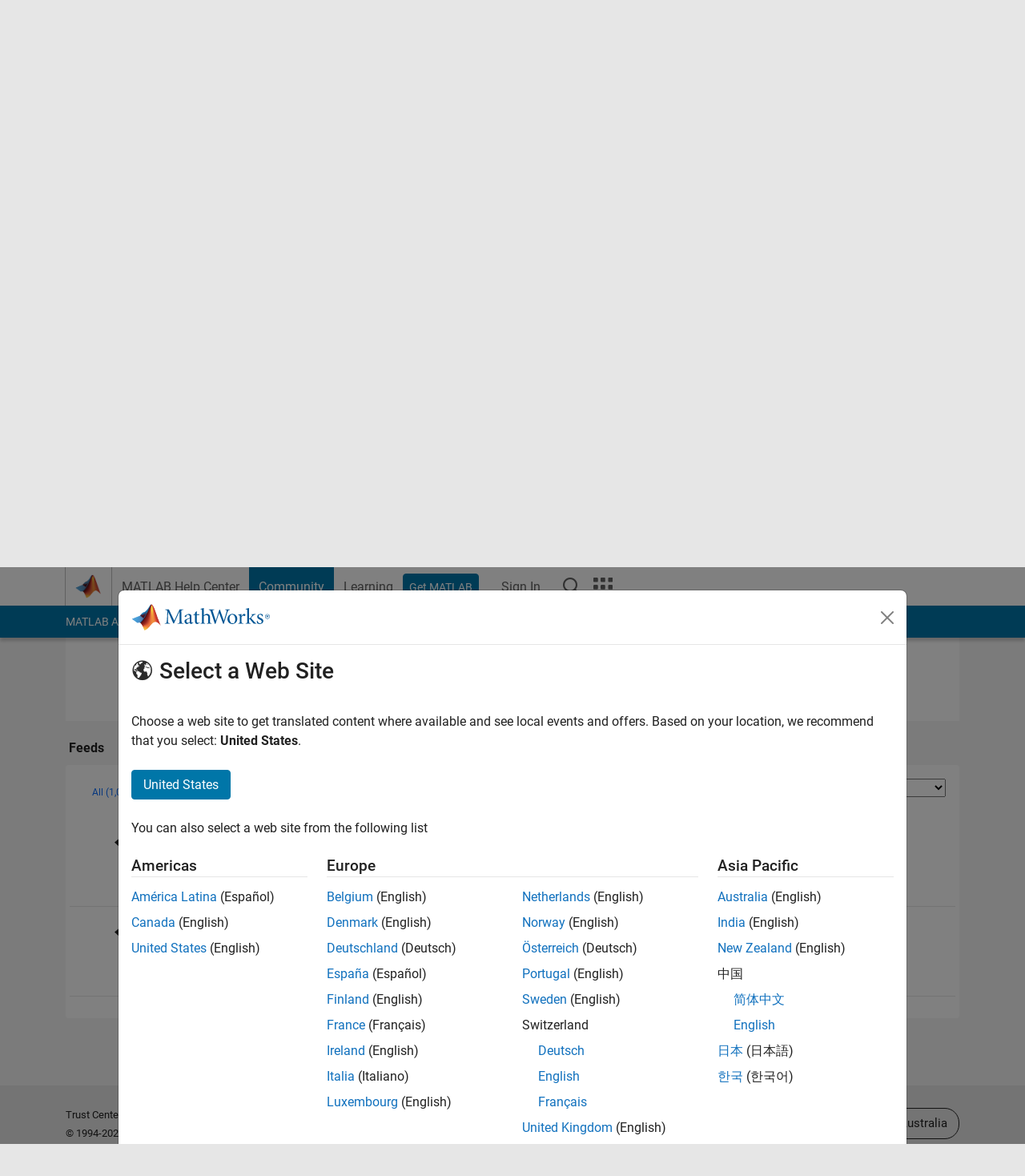

--- FILE ---
content_type: application/x-javascript;charset=utf-8
request_url: https://smetrics.mathworks.com/id?d_visid_ver=5.2.0&d_fieldgroup=A&mcorgid=B1441C8B533095C00A490D4D%40AdobeOrg&mid=42992832890149453927335661982998722532&ts=1767834919068
body_size: -34
content:
{"mid":"42992832890149453927335661982998722532"}

--- FILE ---
content_type: application/ecmascript
request_url: https://cl.qualaroo.com/ki.js/49559/ahy.js
body_size: 65516
content:
// Qualaroo for mathworks.com
// (C) 2026 Qualaroo. All rights reserved.
// qualaroo.com

//$ site: 42082, generated: 2026-01-07 14:32:02 UTC
//$ client: 2.0.70

KI=(()=>{function S(_){return typeof _}var u,r_,l_,r,x_,g,a,v,d,c,m,U,v_,k,a_,f,O,w_,G,L,w,y,Y,Q,K,V,_,p,y_,q_,z_,S_,q,J,$,j_,I_,Z,A_,__,o,z,T_,N,R,e_,e,t,s,j,I,d_,C_,E_,c_,A,O_,T,C,E,P,B,F,L_,M,D,V_,N_,R_,P_,B_,F_,M_,D_,U_,H_,X_,W_,G_,Y_,Q_,K_,J_,$_,Z_,_e,ee,te,ie,se,oe,ne,re,le,ae,de,ce,pe,ue,me,ke,he,ge,fe,be,xe,ve,we,ye,qe,ze,Se,je,Ie,Ae,Te,Ce,Ee,Oe,Le,Ve,Ne,Re,Pe,Be,Fe,Me,De,Ue,He,Xe,We,Ge,H,Ye,Qe,Ke,Je,$e,Ze,_t,et,tt,it,st,ot,nt,rt,lt,at,dt,ct,pt,ut,mt,X,kt,W,ht,gt,ft,bt,xt,vt,wt,yt,qt,zt,St,jt,It,At,Tt,Ct,p_,Et,Ot,Lt,Vt,Nt,Rt,Pt,Bt,Ft,Mt,Dt,Ut,Ht,Xt,Wt,Gt,Yt,Qt,Kt,Jt,$t,Zt,_i,ei,ti,ii,l,si,oi,n,ni,ri,li,ai,di,ci,i,pi,ui,mi,ki,hi,gi,fi,bi,xi,vi,wi,yi,qi,zi,Si,ji,Ii,Ai,Ti,Ci,Ei,Oi,Li,Vi,Ni,Ri,Pi,Bi,Fi,Mi,Di,Ui,Hi,Xi,Wi,Gi,Yi,Qi,Ki,Ji,$i,Zi,_s,u_=window,h=u_.document,es=h.documentElement,ts=h.location,is=u_.navigator,ss=u_.screen,os=u_.getComputedStyle,m_=void 0,ns=Array,rs=Date,k_=Number,ls=Object,h_=String,as=u_.JSON,t_=clearTimeout,i_=setTimeout,g_="",ds=" ",s_=null,cs=4294967295,ps=1.091,us=10,ms=16,ks=(Math.abs,Math.floor),hs=Math.round,gs=Math.random,fs=decodeURIComponent,bs=encodeURIComponent,xs=isNaN,vs='<svg xmlns="http://www.w3.org/2000/svg" version="1.1"',ws=vs+' viewbox="-100 -100 200 200"',ys=ws+' class="ki-pg"><path d="M 0,-25 0,25"></path></svg>',qs=vs+' viewbox="0 0 100 100" class="ki-trl"><path d="M 20,42 48,72 88,12"></path></svg>',zs=vs+' viewbox="0 0 100 100" class="ki-tpj"><path d="M 60,50 a 10,10 0 1 1 -20,0 10,10 0 1 1 20,0 z"></path></svg>',Ss='<svg height="6" viewBox="0 0 12 6" width="12" class="ki-gx" xmlns="http://www.w3.org/2000/svg"><path d="m307 67 6 3 6-3v3l-6 3-6-3z" fill="#e5e7ec" fill-rule="evenodd" transform="translate(-307 -67)"/></svg>',js='<svg height="6" viewBox="0 0 12 6" width="12" class="ki-_n" xmlns="http://www.w3.org/2000/svg"><path d="m25 10 6 3 6-3v3l-6 3-6-3z" fill="#e5e7ec" fill-rule="evenodd" transform="matrix(-1 0 0 -1 37 16)"/></svg>',Is='<svg height="12" viewBox="0 0 6 12" width="6" class="ki-qj" xmlns="http://www.w3.org/2000/svg"><path d="m8 27 6 3 6-3v3l-6 3-6-3z" fill="#e5e7ec" fill-rule="evenodd" transform="matrix(0 1 -1 0 33 -8)"/></svg>',As='<svg height="12" viewBox="0 0 6 12" width="6" class="ki-p1" xmlns="http://www.w3.org/2000/svg"><path d="m25 27 6 3 6-3v3l-6 3-6-3z" fill="#e5e7ec" fill-rule="evenodd" transform="matrix(0 -1 1 0 -27 37)"/></svg>',Ts={en:"tk",bg:"tr6",es:"t55",nl:"tov",fr:"t5t",de:"to9",it:"t7i",zh_cn:"tsk",zh:"tsk",zh_tw:"tpi","zh-tw":"tpi",tr:"t7l",pl:"tc8",ja:"toj",fi:"tr_",ru:"tod",uk:"tor",pt:"trn",hu:"tb_",cs:"to3",sl:"toy",sk:"tbq",sr:"t7f",da:"tv_",ar:"ts8",iw:"tvk",sv:"te7",is:"to1",lt:"toc",no:"nb",el:"t7d",ko:"tvp",ph:"t7x",ka:"tba",af:"t7v",sq:"tre",am:"teb",hy:"teu",az:"tb4",eu:"tbo",be:"tr1",bn:"tra",bs:"tv1",ca:"tcv",ceb:"tr3",ny:"t5r",co:"tv9",hr:"tvo",eo:"tcb",et:"t75",tl:"tv3",fy:"tco",gl:"tzc",gu:"teg",ht:"tru",ha:"t51",haw:"t57",hi:"tb5",hmn:"tce",ig:"t7p",id:"t9",ga:"t7o",jw:"trf",kn:"t7h",kk:"t5y",km:"tox",ku:"t5b",ky:"tzq",lo:"tcz",la:"tvm",lv:"tbd",lb:"tbv",mk:"tri",mg:"t56",ms:"tbk",ml:"tb9",mt:"tvg",mi:"tb8",mr:"tv5",mn:"trk",my:"t7j",ne:"t5s",ps:"tbf",fa:"t5l",ma:"tzr",ro:"tvf",sm:"bc",gd:"tca",st:"tbj",sn:"tot",sd:"tc2",si:"t53",so:"tzk",su:"tbm",sw:"tr7",tg:"tc3",ta:"tvr",te:"trd",th:"tv6",uz:"t5h",vi:"tz7",cy:"to7",xh:"t5z",yi:"t7_",yo:"tv7",zu:"tc1"},b={cd:"-moz-box-sizing",tym:"color-scheme",t_f:"-moz-box-shadow",thp:"-ms-box-shadow",tlw:"-webkit-overflow-scrolling",t2m:"-webkit-box-shadow",gy:"background",xm:"background-color",tq:"background-image",g2:"background-position",t3:"background-repeat",_background_position_x:"background-position-x",zj:"background-size",t2z:"baseline",ia:"body",ry:"border",tol:"border-bottom",tlx:"border-bottom-color",tr4:"border-bottom-width",tb2:"border-collapse",kd:"border-color",t5a:"border-left",iu:"border-left-color",tcg:"border-left-width",mx:"border-radius",t7y:"scrollbar-width",tcw:"border-right",tp3:"border-right-color",t_u:"border-right-width",tk_:"border-spacing",fg:"border-style",tbr:"border-top",tvl:"border-top-width",t8s:"border-top-color",x9:"border-width",rl:"bottom",n5:"box-shadow",t8v:"box-sizing",tyd:"clear",tll:"clip",kp:"color",r9:"cursor",ox:"direction",x8:"display",yu:"fill",ym:"float",p5:"font-family",m3:"font-size",zo:"font-style",r2:"font-weight",vf:"height",xw:"left",k1:"line-height",t8y:"list-style-type",tyt:"list-style-position",r4:"margin",g0:"max-height",oz:"max-width",k3:"margin-bottom",r5:"margin-left",r0:"margin-right",f7:"margin-top",i6:"min-height",bf:"min-width",ty8:"opacity",q3:"outline",r1:"overflow",n3:"overflow-x",nd:"overflow-y",xb:"padding",tht:"padding-inline-end",lf:"padding-bottom",nh:"padding-left",e3:"padding-right",o3:"padding-top",xj:"position",u6:"resize",xg:"right",b5:"stroke",tz6:"stroke-opacity",yh:"stroke-width",tm5:"semibold",tbn:"table-layout",kc:"text-align",b3:"text-decoration",ew:"text-indent",ix:"text-overflow",k8:"top",g9:"vertical-align",tl8:"visibility",tyn:"-webkit-font-smoothing",np:"white-space",mu:"width",tm3:"word-wrap",txd:"word-break",bw:"z-index",bv:"justify-content",p9:"align-items",ad:"content"},x={vy:"0",tsw:"4px",t8f:"0 .454em",dk:"100%",tp8:"16",tpc:"18.3em",t_5:"0.625em",tbl:"0.8em",tlv:"1.083em",aq:"1.091em",tmp:"1.118em",th0:"1.167em",_4:"1.182em",thl:"1.214em",uq:"1.273em",z1:"1.2em",tk8:"1.308em",t2c:"1.333em",o1:"1.364em",p4:"1.417em",qu:"1.454em",o9:"1.545em",a4:"1.5em",t5g:"1.636em",u4:"1.712em",yp:"1.818em",tfw:"1.833em",txc:"1.957em",t96:"0em",k6:"1em",ty6:"1px",tx9:"13px",tk5:"331px",txp:"10em",u7:"1%",tmr:"20",tyf:"20em",tcl:"22.2em",tcj:"26.091em",t5m:"27em",_q:"2",tcs:"20%",t70:"25%",y0:"2.273em",tpq:"2.2em",tl2:"2.348em",th2:"2.364em",t95:"2.454em",uy:"2.4em",t2x:"2.5em",b9:"2.545em",tpm:"2.063em",h7:"2.723em",t9x:"2.813em",a3:"2.909em",pf:"2em",tfh:"30",tvy:"30em",tvj:"32em",tyi:"33.3em",tf9:"33.5em",tvs:"37.189em",tmh:"38.636em",tck:"3.182em",eg:"3.636em",ep:"3em",bu:"400",bu:"400",tsr:"4em",thx:"5em",tzo:"4.4em",zx:"50%",ttd:"5.5em",tyl:"5.636em",th8:"7em",tvt:"7.501em",tzx:"75%",yf:"800",tz2:"88%",t8h:"8em",t_6:"8%",t9_:"98%",tx8:"9em",tr2:"80%",tkk:"7px",ob:"0 0 0 1em",t9g:"0 0 1em 0",tbg:"0 0 1em 1em",t_r:"0 1em 0 0",e4:"1em 0 0 0",tvc:"1em 1em 0 0",tmk:"1em 0 1em 1em",tma:"1em 0",o6:"0 0 .636em .636em",t2p:"0 .636em .636em 0",t2b:"0 1.167em .583em 1.167em",ts2:"0 1.333em 0 1.333em",tm1:"0 1.364em 0 1.364em",tzp:"0 1.364em 1em 1.364em",th6:"0 .182em .182em 0",tfq:"0 0 8px",_10px_5px_10px_35px:"10px 5px 10px 35px",pr:"0 .182em .182em .182em",txz:"0 .545em 0 .545em",ts_:"0 .5em",ts1:".636em 2.273em .636em 1.091em",tb1:"1em 1.364em 0 1.364em",txq:".091em 0 .091em .091em",tkx:".182em 0 0 .182em",tty:".182em 0 .182em .182em",ho:".182em .182em 0 .182em",tl7:".182em .182em .182em 0",tb3:".469em .782em .469em .782em",txy:".364em .545em",tsm:".636em 0 0 .636em",th1:".636em .636em 0 0",tv0:".909em 1.182em .909em 2.636em",trv:"1em 1em 1em 2.636em",tss:"1em 1em 1em 1em",te8:"1.2em 1.2em 1.2em 1.2em",tzt:"0px 0px 2.2em 0.2em rgba(0,0,0,.2)",zd:".091em",t26:".122em",ttm:".125em",b4:".182em",uh:".2em",t2q:".25em",ou:".364em",t_o:".419em",_0:".454em",og:".545em",lp:".5em",thv:".636em",tsb:".682em",thh:".6em",hq:".727em",t_s:".786em",tpp:".818em",t23:".824em",tkb:".846em",tys:".867em",n7:".909em",tzz:".9",tyu:"-11.1em",cc:"-12.818em",tf2:"-16.6em",t5w:"-1.636em",t8o:"-1em",gw:"-2.273em",trh:"-2.545em",tp2:"-150px",tko:"-10px",tc_:"-.091em",yc:"-.182em",trc:"-.273em",t_b:"-.364em",tta:"-.454em",q4:"-.636em",toq:"-.625em",fn:"absolute",t28:"antialiased",bp:"auto",ya:"block",nj:"border-box",tk1:"both",tmd:"break-word",ty1:"break-all",t_v:"table",rd:"center",t8i:"center center",tos:"collapse",tsa:"contain",tzg:"content-box",tfc:"cover",tsn:"disc",hx:"ellipsis",_a:"fixed",tsg:"courier, fixed",ak:"helvetica, arial, sans-serif",d4:"hidden",pc:" !important",z9:"inherit",tlt:"inline-block",tsj:"italic",xw:"left",tyk:"line-through",ir:"middle",ok:"no-repeat",kb:"none",_l:"normal",nq:"nowrap",tp6:"outside",tvu:"Open Sans",rc:"pointer",fx:"relative",xg:"right",_d:"rtl",dn:"solid",v9:"text",k8:"top",t85:"touch",z4:"transparent",al:"underline",tr5:"uppercase",ttt:"vertical"},f_={toi:"ki-tcc-",tc6:"ki-t5n-",tog:"ki-trz-",_dropdown_id:"ki-t5c-",tkd:36e5,ng:.0138,t7w:/macintel/gi,ty0:/(iphone|ipod)/gi,tp_:/(?:chrome\/)(\d+(:?\.\d+)?)/gim,tp7:/(?:android )(\d+(:?\.\d+)?)/gim,tkz:/(?:firefox\/)(\d+(:?\.\d+)?)/gim,t_l:/(?:msie |edge\/|trident\/.*; rv:)(\d+(:?\.\d+)?)/gim,tkw:/(?:safari[\/ ])(\d+(:?\.\d+)?)/gim,tp0$zopim_:"$zopim",thf:"abort",trt:"activeElement",pp:"addEventListener",tpl:"analytics",tx1:"api.box.show",tye:"api.box.expand",thm:"api.chat.sendNotificationToOperator",b0:"appendChild",fw:"apply",_1:"aria-label",t7k:"aria-labelledby",qz:"attachEvent",tsx:"attributes",t2f:"BackCompat",thj:"bottom",tpu:"btoa",t9s:"bubble",tl6:"button",_y:"call",zz:"charAt",b8:"charCodeAt",tph:"charset",tmf:"checked",q1:"children",tf7:"city",qw:"className",z0:"click",t79:"mouseover",tmt:"mouseenter",tyb:"mouseleave",t_8:"clientHeight",trx:"clientWidth",tfm:"compatMode",c9:"complete",yy:"concat",txn:"country_code",u1:"cookie",tff:"cookieEnabled",tyo:"create",y6:"createElement",txb:"createTextNode",tk0:"cssRules",nv:"cssText",tmo:"currentStyle",t8k:"detachEvent",t__:"dialog",z3:"disabled",tkp:"display",tfl:"DOMContentLoaded",to6:"domain",cq:"dropdown",tya:"devicePixelRatio",tpo:"fromCharCode",tyr:"focus",tho:"follow",h0:"function",thi:"_gaq",t9i:"get",xu:"getAttribute",tm7:"gestureend",txs:"getElementById",l5:"getElementsByTagName",iy:"getTime",t2g:"getVariationMap",tso:">",xd:"hasOwnProperty",tpy:"head",tkq:"height",te4:"hostname",ttc:"href",z7:"id",f9:"indexOf",b7:"innerHTML",gk:"innerText",tky:"innerHeight",t78:"innerWidth",tlj:"Intercom",t7c:"NEGATIVE_INFINITY",t_1:"<>",tvz:"POSITIVE_INFINITY",t93:"input",trb:"input,textarea",hh:"input[type=text],textarea",k9:"join",p6:"keys",t_d:"keyCode",txa:"keydown",lc:"_kiq",t5j:"_kmq",t_a:"variationMap",tf1:"_veroq",tfd:"olark",tf5:"open_chat_window",tmj:"openProactiveChat",tt7:"optimizely",tkv:"opacity",typ:"LC_API",t9t:"lastIndex",ttl:"left",tm:"length",thg:"<",tte:"lastIndexOf",e9:"livechat",tsh:"lang",tfk:"load",ths:"loaded",t_y:"locale",u8:"localStorage",tcn:"location",thy:"map",_6:"match",t_n:"message",cv:"mousemove",i1:"name",t9d:"nn",tlp:"no",t9h:"to",ttv:"toUTCString",tfp:"toFixed",tyy:"top",i9:"track",ts3:"trackEvent",tlq:"eee",tp9:"em",ts9:"=",thn:"exec",pj:"object",ttr:"onload",a9:"onreadystatechange",tlk:"open",t_w:"orientation",tml:"orientationchange",bx:"parentNode",t9e:"parse",t8g:"platform",qd:"preventDefault",tm0:"propertyIsEnumerable",tf:"push",tcp:"pop",dm:"px",hl:"querySelector",n4:"querySelectorAll",nz:"QUALAROO_DNT",a7:"readyState",txg:"readystatechange",t99:"referrer",tkt:"region_code",th3:"reload",rj:"replace",ttf:"responseText",tx7:"resize",t89:"right",tmq:"removeChild",tl0:"removeEventListener",lj:"role",ld:"row",t2v:"rules",ts6:"SnapABug",l2:"scroll",th_:"scrollHeight",qm:"scrollTop",ttx:"send",ff:"setAttribute",t87:"setRequestHeader",th7:"setText",t2n:"setTitle",zk:"shift",tku:"show",t27:"showNewMessage",bl:"slice",t2y:"sort",dp:"split",t94:"splice",u2:"src",tkl:"title",txf:"state",c8:"status",lm:"stopPropagation",k5:"style",txk:"styleSheets",tka:"submit",_b:"substring",l6:"tabindex",yd:"tagName",_m:"target",yv:"test",bb:"text",t_7:"text/css",tpt:"text/javascript",_7:"toLowerCase",thw:"toUpperCase",z6:"toString",y7:"type",ic:"unshift",tl_:"userAgent",tx6:"utf-8",r8:"value",x3:"nodeid",tp5:"window",tpk:"withCredentials",t21:"width",tzd:"XDomainRequest",h9:"XMLHttpRequest",cj:"yes",lu:"zIndex",tl1:"qualaroo_log_level",bm:"qualaroo_accessibility_mode"},Cs={tli:'<div id="ki-xo" class="ki-xo"  nodeid=%!%val%!%><button id="ki-n1"class="ki-t4"></button><div id="ki-kx" class="ki-kx"></div><button class="ki-d3"><svg height="12" viewBox="0 0 12 12" width="12" xmlns="http://www.w3.org/2000/svg"><path d="m185.155235 64.1859459-8.271249-.0232019 3.766657-3.7335267c.329984-.3268661.329984-.8571049 0-1.1839226-.329983-.3270596-.864961-.3270596-1.194457 0l-5.208699 5.1626473c-.329983.3268661-.329983.8571532 0 1.1839226l5.208699 5.1628891c.164943.1635781.38111.2452463.597229.2452463.216118 0 .432286-.0816682.597228-.2452463.329984-.3268661.329984-.8571049 0-1.1838743l-3.766657-3.7337201 8.271249.0232018c.466484 0 .844765-.3748806.844765-.8372318s-.378232-.8371834-.844765-.8371834z" fill="#e5e7ec" transform="matrix(0 1 -1 0 71 -174)"/></svg></button><button class="ki-dj"><svg height="12" viewBox="0 0 12 12" width="12" xmlns="http://www.w3.org/2000/svg"><path d="m179.185946 269.844765-.023202 8.271249-3.733527-3.766657c-.326866-.329984-.857105-.329984-1.183922 0-.32706.329983-.32706.864961 0 1.194457l5.162647 5.208699c.326866.329983.857153.329983 1.183923 0l5.162889-5.208699c.163578-.164943.245246-.38111.245246-.597229 0-.216118-.081668-.432286-.245246-.597228-.326866-.329984-.857105-.329984-1.183875 0l-3.73372 3.766657.023202-8.271249c0-.466484-.374881-.844765-.837232-.844765s-.837183.378232-.837183.844765z" fill="#e5e7ec" transform="translate(-174 -269)"/></svg></button><button class="ki-zg" id="ki-zg"></button></div>',rb:{d8:'<div  tabindex="0" class="ki-kj"  nodeid=%!%val%!%><span class="ki-fb ki-ud">'+qs+"</span>%!%tp%!%%!%zb%!%</div>",pv:'<label tabindex="0" class="ki-kj"  nodeid=%!%val%!%><input type="checkbox" class="ki-pv" name="qual_answer"  />%!%tp%!%%!%zb%!%</label>',kl:'<div tabindex="0" class="ki-kj"  nodeid=%!%val%!%><span  class="ki-fb ki-ol_ans_tick_dot_">'+zs+"</span>%!%tp%!%%!%zb%!%</div>",gj:'<label tabindex="0" class="ki-kj"  nodeid=%!%val%!%><input  type="radio" class="ki-gj" name="qual_answer"  />%!%tp%!%%!%zb%!%</label>'},t91:'<span class="ki-f8"></span><span class="ki-zp">&times;</span>'+(ws=ws+' class="ki-ly"><path d="M -25,0 25,0"></path></svg>')+ys+js+Is+As+Ss},o_={_h:400,tha:3e3,t2l:.9,tyj:us,ih:20,tyq:us,tlg:88.57,t25:125,op:50,t2i:600,t_g:432e5,ty4:["v9","y5","_5","f3","yj"],lh:["lx","qo","xv","q2","qg","k0","fv","z5","zl","o8","t9z","tth"],tc7:["_3","_x"],t2w:["#ki-t8","#ki-vl","#ki-xo","#ki-kx",".ki-d3",".ki-dj",".ki-zp",".ki-ly",".ki-pg",".ki-t4",".ki-f8"],t9l:["#ki-fm","#ki-dl","#ki-f1","#ki-qual_ol_ans_box"],tk6:'<option value="%!%d1%!%">%!%tsl%!%</option>',tm2:'<img  tabindex="0" src="%!%ts0%!%"  nodeid=%!%val%!%>',n9:'<div tabindex="0" class="ki-g4"  nodeid=%!%val%!%>%!%d1%!%</div>',qx:'<%!%gz%!% tabindex="0" class="%!%qy%!%" nodeid=%!%val%!% area-title="%!%ap%!%" area-heading="%!%om%!%">%!%qf%!%</%!%gz%!%>',t_0:'<input aria-labelledby="%!%t2s%!%" name="row%!%l9%!%"  nodeid=%!%val%!% type="radio" data-row-id="%!%l9%!%" value="%!%t2r%!%">',rb:{_5:'<div  class="ki-dw" ><div id="ki-tkg"><input type="date" id="ki-o7" name="trip-start" value=%!%e1%!% min=%!%ttz%!% max=%!%eq%!% /></div></div>',f3:'<div class="ki-p8"><select tabindex="0" id="%!%tts%!%"  nodeid=%!%val%!% class="ki-po">%!%t83%!%</select></div>',kl:'<button tabindex="0" class="ki-kj"  nodeid=%!%val%!%><span class="ki-fb ki-ol_ans_tick_dot_">'+zs+"</span>%!%tp%!%%!%zb%!%</button>",gj:'<label tabindex="0" class="ki-kj"  nodeid=%!%val%!%><input  type="radio" class="ki-gj" name="qual_answer"  />%!%tp%!%%!%zb%!%</label>',yj:'<div id="ki-uo"><table class="ki-fc"  nodeid=%!%val%!%>%!%t98%!%</table></div>',d8:'<button tabindex="0" class="ki-kj"  nodeid=%!%val%!%><span class="ki-fb">'+qs+"</span>%!%tp%!%%!%zb%!%</button>",pv:'<label tabindex="0" class="ki-kj"  nodeid=%!%val%!%><input  type="checkbox" class="ki-pv" name="qual_answer" />%!%tp%!%%!%zb%!%</label>',v9:'<textarea id="qual_answer"  nodeid=%!%val%!% class="ki-f2%!%pn%!%"%!%l8%!%>%!%d1%!%</textarea><button id="ki-bq" class="ki-aj" style="display:none;color:#3B5998;"><img id="ki-_ol_screen_icon" src="https://staging.qualaroo.com/images/capture_screenshot_icon.svg" alt="screen-capture icon"><span id="ki-_ol_screen_text">Capture Screenshot</span></button>',y5:'<input id="qual_answer"  nodeid=%!%val%!% class="ki-rn%!%pn%!%" type="text" value="%!%d1%!%"%!%l8%!%/>',qh:'<div id="qual_answer" nodeid=%!%val%!% class="ki-tp1"></div>',b1:'<div id="ki-zm" class="ki-zm"  nodeid=%!%val%!%>%!%n9%!%</div>',yb:'<div id="ki-f6"  class="ki-f6">      <button class ="ki-d2" nodeid=%!%val%!% >&#x2606</button>      <button class ="ki-d2" nodeid=%!%val%!% >&#x2606</button>      <button class ="ki-d2" nodeid=%!%val%!% >&#x2606</button>      <button class ="ki-d2" nodeid=%!%val%!% >&#x2606</button>      <button class ="ki-d2" nodeid=%!%val%!% >&#x2606</button>    </div>',y4:'<div id="ki-dc"  nodeid=%!%val%!% class="ki-dc">%!%tt3%!%</div>',yq:'<div id="ki-dh"  nodeid=%!%val%!% class="ki-dh">%!%t9q%!%</div>'},tks:'<div class="ki-tt8" >'+vs+' viewbox="-10 -10 148 148" class="ki-e6"><path class="ki-t84" d="m 128,64 a 64,64 0 1 1 -128,0 64,64 0 1 1 128,0 z"></path><path class="ki-tfx" d="m 25.6,67.3 21.9,21.8 c 3.5,3.5 10.4,3.6 14, 0.1 L 104.9,47.3 92.8,34.2 54.4,71.4 38.3,55.2 z"></path></svg></div>',cx:'<hr class="ki-eh"/>',tfb:'<hr class="ki-c0"/>',tlo:'<div class="ki-nr ki-tf3"><a class="ki-dy ki-ij" href="%!%t7%!%"%!%c2%!% >%!%v9%!%<div class="ki-pd"><div class="ki-lw"></div></div></a></div>',tms:'<div class="ki-nr"><iframe class="ki-tmz" src="//www.facebook.com/plugins/like.php?href=%!%tk3%!%&amp;layout=standard&amp;action=like&amp;show_faces=false&amp;colorscheme=%!%tf_%!%" scrolling="no" frameborder="0" allowTransparency="true"></iframe></div>',ty_:'<div class="ki-gh ki-zf">%!%r3%!%</div>',e5:'<form id="ki-fm" class="ki-fm">',t90:'<div id="ki-fm" class="ki-fm">',tli:'<div id="ki-xo" class="ki-xo"><div id="ki-kx" class="ki-kx"></div><button class="ki-t4"></button><button class="ki-d3"></button><button class="ki-dj"></button><button class="ki-zg" id="ki-zg"></button></div>',tsc:'<div class="ki-gb" style="background-image:url(%!%v7%!%);"></div>',t8q:'<div class="ki-yk"><textarea></textarea></div>',tln:'<div class="ki-ex" id="qual_answer"><div class="ki-dl" id="ki-dl"><button nodeid=%!%val%!%>0</button><button nodeid=%!%val%!%>1</button><button nodeid=%!%val%!%>2</button><button nodeid=%!%val%!%>3</button><button nodeid=%!%val%!%>4</button><button nodeid=%!%val%!%>5</button><button nodeid=%!%val%!%>6</button><button nodeid=%!%val%!%>7</button><button nodeid=%!%val%!%>8</button><button nodeid=%!%val%!%>9</button><button nodeid=%!%val%!%>10</button></div><div class="ki-oy"></div><div class="ki-t8u"><div class="ki-tsi">%!%tt4%!%</div><div class="ki-ts7">%!%t8_%!%</div><div class="ki-oy"></div></div></div>',t_p:'<div class="ki-q6" id="ki-q6-%!%yx%!%"></div>',tpx:'<div class="ki-tk7">* Required field</div>',i5:'<p id="ki-i5" class="ki-i5" nodeid="%!%val%!%" >%!%cb%!%</p>',ttk:'<div class="ki-nr"><button id="ki-f1" class="ki-dy ki-f1">%!%tc%!%<div class="ki-pd"><div class="ki-lw"></div></div></button></div>',t9w:'<span class="ki-y9"><input type="text" value=""/></span>',txu:'<div class="ki-yr">%!%tp%!%%!%hm%!%</div>',tfj:'<div class="ki-zn">%!%tp%!%%!%hm%!%</div>',ttb:'<label for="qual_answer" tabindex="0" class="ki-yr" id="ki-yr">%!%tp%!%</label>',txi:'<div id="ki-ao" class="ki-ao">%!%tp%!%</div>',ty7:'<div class="ki-gh" aria-label="%!%t_h%!%">%!%tfz%!%</div>',tyv:'<div class="ki-i8%!%pn%!%">%!%t2%!%%!%txm%!%</div>',uj:'<div class="ki-xn" id="ki-xn">'+vs+' viewbox="0 0 21 12" class="ki-ub"><path d="M 4.00 4.01 C 7.15 4.61 8.80 0.73 11.90 1.00 C 13.71 1.37 15.17 2.67 16.89 3.33 C 16.76 2.67 16.49 1.37 16.36 0.72 C 18.30 1.22 19.61 2.84 20.18 4.70 C 18.53 5.19 16.87 5.67 15.21 6.15 C 15.46 6.87 15.96 8.31 16.21 9.03 C 13.64 8.38 13.13 4.64 16.32 4.61 C 14.24 3.74 11.78 1.31 9.62 3.32 C 7.31 6.08 1.23 6.74 0.77 2.15 C 1.82 2.79 2.62 4.13 4.00 4.01 z"></path><path d="M 8.89 4.39 C 11.42 4.49 12.95 6.35 13.31 8.74 C 13.91 8.97 15.10 9.42 15.70 9.64 C 15.69 10.23 15.69 11.41 15.68 12.00 L 15.25 12.00 C 15.35 11.90 15.55 11.70 15.65 11.60 C 11.41 11.34 11.12 6.97 8.89 4.39 z"></path></svg><a href="%!%vv%!%" target="_blank">%!%vb%!%</a></div>',tfu:'<div class="ki-xn" id="ki-xn"><a id="ki-l4" href="https://qualaroo.com/?from=nudge" target="_blank" style="font-size:12px;text-decoration:none;">Get your own <span style="border-bottom:1px dotted;margin-right: 4px;">FREE Nudge</span> <img src="%!%vv%!%" alt="ProProfs Qualaroo" style="height:9px;display:inline-block;"></a></</div>',tyc:'<div class="ki-l0">%!%tmm%!%%!%uj%!%<div class="ki-oy"></div></div>',tmb:200,t_c:/%!%([^%]+)%!%/g,tfo:'<button class="ki-t4"></button><div class="ki-tt9" style="background-image:url(%!%oo%!%);"></div><div class="ki-hn"><div class="ki-q9">%!%tp%!%</div><div class="ki-q5">%!%mq%!%</div><div class="ki-q0">%!%p7%!%</div></div>',tfi:'<button class="ki-t4"></button><div class="ki-h8"><div class="ki-q9">%!%tp%!%</div><div class="ki-q5">%!%mq%!%</div><div class="ki-q0">%!%p7%!%</div></div>',thd:"%!%qv%!%%!%tpz%!%?id=%!%rx%!%%!%t2d%!%&cid=%!%pk%!%&ref=%!%a6%!%&p=%!%a5%!%&u=%!%_o%!%&au=%!%tf6%!%&tz=%!%tx5%!%&l=%!%t_e%!%%!%th5%!%%!%tsd%!%&_%!%e2%!%",t91:'<div class="ki-f8"></div><svg xmlns="http://www.w3.org/2000/svg" version="1.1" viewbox="-100 -100 200 200" class="ki-zp"><path d="M -50,-50 50,50"></path><path d="M 50,-50, -50,50"></path></svg>'+ws+ys+js+Is+As+Ss},n_={tto:m_,gv:m_,a1:!1,o2:-1,rf:m_,xy:m_,x0:m_,m6:m_,m1:[],hp:m_,za:m_,vr:m_,gq:0,vc:m_,bw:0},b_={},Es=s_,Os=("function"!=typeof Object.assign&&Object.defineProperty(Object,"assign",{value:function(_,e){if(null==_)throw new TypeError("Cannot convert undefined or null to object");for(var t=Object(_),i=1;i<arguments.length;i++){var s=arguments[i];if(null!=s)for(var o in s)Object.prototype.hasOwnProperty.call(s,o)&&(t[o]=s[o])}return t},writable:!0,configurable:!0}),Object.entries||(Object.entries=function(_){for(var e=Object.keys(_),t=e.length,i=new Array(t);t--;)i[t]=[e[t],_[e[t]]];return i}),u=function(_){return _},Oe={undefined:"hk",boolean:"c3",number:"od",string:"_9",function:"y2",Undefined:"hk",Null:"t88",Boolean:"c3",Number:"od",String:"_9",Function:"y2",Array:"rq",StyleSheetList:"rq"},r_=function(_){var e;return _===s_?"t88":_===m_?"hk":Oe[S(_)]||(e={}[f_.z6][f_._y](_)[f_.bl](8,-1),Oe[e])||(_ instanceof ns||_[f_.tm0]("0")&&_[f_.tm]!==m_?"rq":"rz")},l_=(()=>{var t,e,i={mw:"info",gr:"info",nf:"log",df:"warn",kg:"error"},s={mw:1,gr:2,nf:3,df:4,kg:5},o={debug:"mw",info:"gr",log:"nf",warn:"df",error:"kg"},n="kg",r=s[n];try{t=global.console}catch(_){t=u_.console}return{uw:e=function(_){return!!s[_]&&(r=s[n=_],!0)},c1:function(_){e(o[_])},tkj:function(){return n},tj:function(){var _,e=[];return!((e=e[f_.bl][f_._y](arguments,0))[f_.tm]<2||(s[_=e[0]]||0)<r||!t||!(_=i[_])||!t[_]&&!t[_=i.nf]||(e[f_.zk](),e[f_.ic]("Qualaroo:"),0))}}})(),r=function(_){return _[f_.rj](/([.*+?\^=!:${}()\|\[\]\/\\])/g,"\\$1")},g=function(_,e,t,i){return i||(_[f_.t9t]=0),i=_[f_.thn](e),_=t&&k_(t)||0,i===s_?g_:i[_]},Le=ls[f_.tyo]||function(_){function e(){}return e.prototype=_,new e},a=function(_){return Le(_)},m=function(_,e){for(var t in e||ls[f_.p6](_))_[f_.xd](t)&&delete _[t]},Ve=(x_=function(_,e){return e?new RegExp(_,e):new RegExp(_)})("^_9|od|t88|c3|hk$"),c=Ne=function(_){var e,t,i,s={};for(e in _)i=_[e],(t=r_(i))[f_._6](Ve)?s[e]=i:"rz"===t&&(s[e]=Ne(i));return s},v=function(_){var e,t,i=g_,s=h_[f_.tpo],o=h_(_);for(o=o[f_.rj](/\r\n/g,"\n"),e=0;e<o[f_.tm];e++)(t=o[f_.b8](e))<128?i+=s(t):i=127<t&&t<2048?(i+=s(t>>6|192))+s(63&t|128):(i=(i+=s(t>>12|224))+s(t>>6&63|128))+s(63&t|128);return i},"hk"===r_(zs=u_[f_.tpu])&&(Re="ABCDEFGHIJKLMNOPQRSTUVWXYZabcdefghijklmnopqrstuvwxyz0123456789+/=",zs=function(_){for(var e,t,i,s,o,n,r=v(_||g_),l=r[f_.tm],a=g_,d=0;d<l;)i=(e=r[f_.b8](d++))>>2,s=(3&e)<<4|(e=r[f_.b8](d++))>>4,o=(15&e)<<2|(t=r[f_.b8](d++))>>6,n=63&t,xs(e)?o=n=64:xs(t)&&(n=64),a+=Re[f_.zz](i)+Re[f_.zz](s)+Re[f_.zz](o)+Re[f_.zz](n);return a}),d=zs,Me=function(_,e){return Pe[e]},U=function(_){return Fe=Q.x4("b2")||{},(Be=Object.keys(Fe).reduce(function(_,e){return _[e]=Fe[e],_},{})).identity=Q.x4("yn"),Be.last_answer=Q.x4("tmi"),Pe=_.xx,_=(_.x2||g_)[f_.rj](o_.t_c,Me),_="_l"==Q.x4("gn")?_[f_.rj](/\$\{([a-zA-Z0-9_]*)\}/g,function(_,e){return Be[e]||g_}):_},De=!![][f_.f9],v_=function(_,e){var t,i,s;if(De)return _[f_.f9](e);for(i=-1,s=_[f_.tm],t=0;t<s;t++)if(e===_[t]){i=t;break}return i},Ue=!!ls[f_.p6],k=function(_){var e,t;if(Ue)return t=ls[f_.p6](_);for(e in t=[],_)_[f_.xd](e)&&t[f_.tf](e);return t},He=function(){return(65536*(1+gs())|0)[f_.z6](ms)[f_._b](1)},O=function(){return He()+He()+"-"+He()+"-"+He()+"-"+He()+"-"+He()},Xe=function(_,e){return _<<e|_>>>32-e},We=function(_){for(var e=g_,t=7;0<=t;t--)e+=(_>>>4*t&15)[f_.z6](ms);return e},w_=function(_){for(var e,t,i,s,o,n,r,l,a=[],d=new ns(80),c=1732584193,p=4023233417,u=2562383102,m=271733878,k=3285377520,h=v(_),g=h[f_.tm],f=0;f<g-3;f+=4)t=h[f_.b8](f)<<24|h[f_.b8](f+1)<<ms|h[f_.b8](f+2)<<8|h[f_.b8](f+3),a[f_.tf](t);switch(g%4){case 0:f=2147483648;break;case 1:f=h[f_.b8](g-1)<<24|8388608;break;case 2:f=h[f_.b8](g-2)<<24|h[f_.b8](g-1)<<ms|32768;break;case 3:f=h[f_.b8](g-3)<<24|h[f_.b8](g-2)<<ms|h[f_.b8](g-1)<<8|128}for(a[f_.tf](f);a[f_.tm]%ms!=14;)a[f_.tf](0);for(a[f_.tf](g>>>29),a[f_.tf](g<<3&cs),e=0;e<a[f_.tm];e+=ms){for(f=0;f<ms;f++)d[f]=a[e+f];for(f=ms;f<=79;f++)d[f]=Xe(d[f-3]^d[f-8]^d[f-14]^d[f-ms],1);for(s=c,o=p,n=u,r=m,l=k,f=0;f<=19;f++)i=Xe(s,5)+(o&n|~o&r)+l+d[f]+1518500249&cs,l=r,r=n,n=Xe(o,30),o=s,s=i;for(f=20;f<=39;f++)i=Xe(s,5)+(o^n^r)+l+d[f]+1859775393&cs,l=r,r=n,n=Xe(o,30),o=s,s=i;for(f=40;f<=59;f++)i=Xe(s,5)+(o&n|o&r|n&r)+l+d[f]+2400959708&cs,l=r,r=n,n=Xe(o,30),o=s,s=i;for(f=60;f<=79;f++)i=Xe(s,5)+(o^n^r)+l+d[f]+3395469782&cs,l=r,r=n,n=Xe(o,30),o=s,s=i;c=c+s&cs,p=p+o&cs,u=u+n&cs,m=m+r&cs,k=k+l&cs}return(i=We(c)+We(p)+We(u)+We(m)+We(k))[f_._7]()},Ge=!![][f_.ic],p_={cz:!(Ct={tl4:3e3,qv:"https://turbo.qualaroo.com/",tyg:"https://app.qualaroo.com/nudge_actions/",ttq:["cz","tlb","g5","q8","t9y"],txj:{_l:[1,0,1,1,1],i3:[0,1,1,0,1],tsu:[0,0,1,1,1],u3:[0,1,0,0,0],vl:[0,1,0,0,0]},gp:{vx:9,sb:m_,v8:"k0",jf:"o8",qq:["t73","tz3"],dd:!(Y=function(_,e){return Ge?_[f_.ic](e):(_[f_.t94](0,0,e),_[f_.tm])}),jv:!(y=function(_){for(var e,t,i,s=_[f_.tm];0<s;s--)e=ks(gs()*s),i=_[t=s-1],_[t]=_[e],_[e]=i;return _}),j1:!0,tpa:!function(_,e){var t,_=h_(_),e=e-_[f_.tm];return e<1||((t=[])[f_.tm]=1+e,_=t[f_.k9]("0")+_),_},gg:m_,ju:2e4,jg:3e4,v7:m_,tz_:"Jan,Feb,Mar,Apr,May,Jun,Jul,Aug,Sep,Oct,Nov,Dec",vj:"Most likely",vw:"Not likely",txw:"dark",txw:"dark",sh:[],jz:"Take our 10s survey",sx:!0,lk:"[data-uri]",s1:"Yes, I&#39;ll give feedback",j5:"We love feedback!",tc:"SEND",jx:1e4,s3:!0,bz:!(w=function(_){var e,t,i,s,o={},n={},r=_.q7,l=_.pu,a=_.ey,d=!!_.l3;if(a)s=a;else{for(i=(s=k(r)[f_.yy](k(l)))[f_.tm],e=0;e<i;e++)o[s[e]]=!0;s=k(o)}for(l[f_.xd]("_d")&&s[f_.tf]("_d"),i=s[f_.tm],e=0;e<i;e++)l[t=s[e]]===m_&&!d||!l[f_.xd](t)?n[t]=r[t]:n[t]=l[t];return n}),xc:!(L=function(){var _=f_.ttv,e=f_._b,t=f_.tte,i=f_.tkd,s=f(),o=f(s.getFullYear(),0,1,0,0,0,0),s=f(s.getFullYear(),6,1,0,0,0,0),n=o[_](),r=f(n[e](0,n[t](ds)-1));return n=s[_](),s=[_=(_=(o-r)/i)!==(r=(s-f(n[e](o=0,n[t](ds)-1)))/i)&&(o=1,0<=_-r)?r:_],o&&s[f_.tf](o),s}),jk:2e3,jl:0,sa:0,vc:.5,vr:us,gq:0,vb:"Nudge by Qualaroo [?]",vv:"https://qualaroo.com/?from=nudge",s6:"Thank You!",tb:g_},tpe:["t9r","ttj","nk","tt_","t82","tls","tlz","a8","hz","t9p","pb","ua","ac","tlh","ttu","uu","t8l"]}),t9y:!(G=function(){return f()[f_.iy]()}),g5:!(f=function(){var _=[];return 0===(_=_[f_.bl][f_._y](arguments,0))[f_.tm]?new rs:1===_[f_.tm]?new rs(_[0]):new rs(_[0],_[1],_[2],_[3],_[4],_[5],_[6])}),tlb:!(a_=function(_,e){var t,i,s,o,n,r;if(!_)return m_;for(s=_,n=!0,r="_9"===r_(e||g_)?h_(e)[f_.dp]("."):e[f_.bl](0),i=0;i<20&&(t=r[f_.zk]())!==m_;i++){if((o=s[t])===m_||o===s_){n=!1;break}s=o}return n?s:m_}),q8:!1,uc:m_,iq:m_,gn:m_,ov:m_,n8:s_,pw:0,ik:0,ab:0,pm:0,lz:0,b2:{},i4:g_,a2:1,y8:m_,fu:{},_p:m_,lg:!0,iz:!0,ek:s_,tl3:m_,t9j:m_,e8:!1,gg:g_,hw:[],bk:m_,yn:m_,t9o:[],c4:[],nu:[],hb:!1,l1:m_,bh:!1,d6:s_,gf:s_,rx:m_,_u:m_,fl:s_,dz:s_,qn:0,qc:0,_2:m_,_c:m_,ay:m_,aa:m_,t9k:!0,cn:!0},Et={},qs=function(){for(var _,e=Ct.tpe,t=e[f_.tm],i=0;i<t;i++)_=e[i],Et[_]=[]},Ot=function(_,e,t,i){_=Et[_];return!!_&&(t={t_z:t||s_,t9u:e},i?Y(_,t):_[f_.tf](t),!0)},yt={ty5:function(_){this.e2=G(),this.h5=!1,this.tl5=[],this.tb=_||g_},tzi:function(){return this.h5},t5p:function(){return this.tkm},tbh:function(){return this.e2},tbz:function(){return this.tb},tc9:function(_,e,t){this.tl5[f_.tf]({zy:_,t_x:e||[],th9:t||s_})},tob:function(_){this.tkm=_},t8m:function(_){var e,t,i,s,o=this.tl5,n=o[f_.tm];if(!this.h5){for(s=0;s<n;s++)i=(t=o[s]).th9,e=t.zy,t=[_][f_.yy](t.t_x),e[f_.fw](i,t);this.h5=!0}return this.h5}},qt=function(_){var e=a(yt);return e.ty5(_),e},H=function(){var _,e,t,i,s,o,n=[],r=(n=n[f_.bl][f_._y](arguments,0))[f_.zk](),l=Et[r],a=qt(r);if("rq"!==r_(l))return!1;for(i=[a][f_.yy](n),e=l[f_.tm],_=0;_<e;_++)if(t=(o=l[_]).t_z,"y2"===r_(o=o.t9u)&&(s=o[f_.fw](t,i),"rz"===r_(s))&&!1===s.is_valid)return a.t8m(!0),s;return a.t8m(),{}},Ye=function(_,e){var t,i,s=[],o=Et[_],n=o[f_.tm];if("rq"!==r_(o))return!1;for(t=0;t<n;t++)(i=o[t]).t9u!==e&&s[f_.tf](i);return o[f_.tm]=0,o[f_.tf][f_.fw](o,s),!0},zt=[],St={close:{_g:"close",z2:"uu",_z:function(_,e){return this.zy(e)}},showhideNudge:{_g:"showhideNudge",z2:"pb",_z:function(_,e){return this.zy(e)}},nodeRendered:{_g:"nodeRendered",z2:"ac",_z:function(_,e,t,i){return this.zy(e,t,i)}},screenerReady:{_g:"screenerReady",z2:"a8",_z:function(_,e,t,i){return this.zy(e,t,i)}},show:{_g:"show",z2:"ua",_z:function(_,e){var t=p_.rx,e=a_(e,["t9"]),i=a_(p_,["fl","vd"]);return 1<p_.qc?m_:this.zy(t,e,i)}},noTargetMatch:{_g:"noTargetMatch",z2:"t8l",_z:function(){return this.zy()}},submit:{_g:"submit",z2:"hz",_z:function(_,e){var t,i,s,o,n,r,l,a,d;if(!e)return!1;if(t=p_.rx,i=a_(p_,["fl","vd"]),s=a_(p_,["d6","t9"]),o=[],!(n=e.rh))return!1;switch(r=n[f_.tm],e.fz){case"d8":for(l=[],a=0;a<r;a++)d=n[a],l[f_.tf](d.yl);o[f_.tf]({question:e.db,answer:l,canonical_name:e.d9});break;case"bj":for(a=0;a<r;a++)d=n[a],o[f_.tf]({question:d.yl,answer:d.rr,canonical_name:d.f4});break;case"v9":case"y5":d=n[0],o[f_.tf]({question:e.db,answer:d.rr,canonical_name:e.d9});break;default:d=n[0],o[f_.tf]({question:e.db,answer:d.yl,canonical_name:e.d9})}return this.zy(o,t,s,i)}}},Qe={tx2:function(_,e){var _=St[_];return!!_&&!!Et[_.z2]&&((_=a(_)).zy=e,Ot(_.z2,_._z,_,!0),zt[f_.tf](_),!0)},txv:function(_){var e,t,i,s=[];if(!St[_])return!1;for(t=zt[f_.tm],i=0;i<t;i++)(e=zt[i])._g===_?Ye(e.z2,e._z):s[f_.tf](e);return zt[f_.tm]=0,zt[f_.tf][f_.fw](zt,s),!0}},Ke=function(_,e,t){var i,s,o,n,r,l;if("rq"!==r_(e))return!1;for(n=e[f_.tm],s=0;s<n;s++)for(i=!0,(r=e[s]).tx=t,o=h_(r.t9),_[r.t9=o]=r;i&&(l=null,"x7"===r.tx)&&!0!==r.k7&&("kl"===r.tb||"d8"===r.tb||"f3"===r.tb)&&"rq"===r_(r.vq);){var a=parseInt(r.k2,10);a&&1<=a&&a<=3&&(l=r.vq[f_.t94](-a,a)),y(r.vq),l&&(r.vq=r.vq[f_.yy](l)),i=!1}return!0},Je=(()=>{var _,o,n,e={disableAuto:"disableAutoStart",enableAuto:"enableAutoStart",hideSurvey:"stopNudge",identify:"identity",maximizeSurvey:"maximizeNudge",minimizeSurvey:"minimizeNudge",selectSurvey:"selectNudge",showSurvey:"showNudge",stopSurvey:"stopNudge",setLocation:"setLocation"},i={setLogLevel:function(_){l_.c1(_)},clearEventHandler:function(_){return Qe.txv(_),!0},clear:function(){return p_.b2={},!0},disableAutoStart:function(){return!(p_.iz=!1)},disableAutoSelect:function(){return!(p_.lg=!1)},enableAutoStart:function(){return p_.iz=!0},enableAutoSelect:function(){return p_.lg=!0},eventHandler:function(_,e){return Qe.tx2(_,e),!0},identity:function(_){return p_.yn=_?h_(_):m_,p_.lg&&et.g1(),!0},getIdentity:function(_){return"y2"===r_(_)&&(_(p_.yn),!0)},minimizeNudge:function(){p_.bh=!0,H("pb",!0)},maximizeNudge:function(){p_.bh=!1,H("pb",!0)},selectNudge:function(){return E_.ax(ts),et.g1()},set:function(t){var _;return"rz"===r_(t)&&(a_(p_,["fu","tkf"])&&(t=Object.keys(t).reduce(function(_,e){return _[e.toString().replace(/\s+/g,"_").replace(/[^\w]+/g,"")]=t[e],_},{})),_=w({q7:p_.b2||{},pu:t||{},l3:!1}),l_.tj("mw","Setting custom properties",_),p_.b2=_,p_.lg&&et.g1(),!0)},getProperties:function(_){return"y2"===r_(_)&&(_(p_.b2),!0)},setCookieExpireDays:function(_){return!xs(_)&&(_=hs(k_(_)),p_.a2=_,!0)},setCookieDomain:function(_){return!!_&&(p_.i4=_,!0)},setLocation:function(_,e,t){return H("nk"),p_.y8=_,p_.t8n=e,p_.t8d=t,p_.bk&&p_._p!==m_&&(t_(p_.bk),p_.bk=m_,et.p3()),!0},setMinLabel:function(_){p_.gg=h_(_)||""},showNudge:function(_,e){return et.g1({rx:_,tkh:e})},showNode:function(_){_=h_(_)||g_;return X(_)},skipStartTimers:function(){setTimeout(dt,100)},stopNudge:function(){return xt()},unset:function(_){var e,t,i,s=p_.b2;if("rz"!==r_(s)&&(p_.b2=s={}),"rq"!==r_(_))return!1;for(t=_[f_.tm],e=0;e<t;e++)i=_[e],s[f_.xd](i)&&delete s[i];return!0},pageChanged:function(_){return p_._o=O(),$e("q8")&&c_.t8b(),xt(),E_.ax(_||ts),c_.tfy(),et.g1()},getKiqLog:function(_){return"y2"===r_(_)&&(_(p_.t9o),!0)},enableAccessibilityMode:function(_){u_.qualaroo_accessibility_mode=!0,_&&(p_.t9k=!!_.focus_first_el,p_.cn=!!_.trap_nudge_focus)}};for(_ in e)e[f_.xd](_)&&(i[_]=i[e[_]]);return o={push:function(_){var e,t=r_(_);p_.t9o[f_.tf]([+new Date,"rq"===t?_[f_.bl](0):_[f_.z6]()]),"rq"===t?(e=_[f_.zk](),i[f_.xd](e)?i[e][f_.fw](i,_):l_.tj("df","tkc",h_(e))):"y2"===t?_[f_._y](i):l_.tj("df","tkc",h_(_))}},{tsq:function(_,e){var t,i,s;for(n&&l_.tj("kg","tcx"),i=(i=_[e])&&"rq"===r_(i)?_[e][f_.bl](0):[],n=a(o),_[e]=n,s=i[f_.tm],t=0;t<s;t++)n[f_.tf](i[t]);return n}}})(),vs=function(_,e){var t,i,s,o,n,r,l,_=_||g_,a=e||{},d={},c={wo:"mq",ww:"t0",vm:"x7",wa:"bj"},e=ls[f_.p6](c),p=st(a);for(l in c)a[f_.xd](l)&&Ke(d,a[l][p],c[l]);for(t in m(a,e),d)if(d[f_.xd](t)&&"bj"===(i=d[t]).tx&&r_("rq"===i.vm)){for(o=(s=i.vm)[f_.tm],r=[],n=0;n<o;n++)r[f_.tf](d[s[n]]);i.vm=r,i.tb="bj"}a.tti=C_._r(_||g_),a.gf=d,a.t9=h_(a.t9),e=w({q7:Ct.gp,pu:a.vh||{},ey:k(Ct.gp),l3:!1}),a.vh=e,p_.hw[f_.tf](a)},it=function(){var _,e,t=es[f_.tsx][f_.tsh],i=Ee("lang");return t&&t[f_.r8]?(e=(_=t[f_.r8][f_.z6]()[f_._7]())[f_.dp]("-")[0],Ts[_]||Ts[e]):i?(e=(_=i[f_.z6]()[f_._7]())[f_.dp]("-")[0],Ts[_]||Ts[e]):m_},st=function(_){var e,t=_.wq,i=_.wr,s=it();return t&&i&&(e=(!i||"_a"!==i.w9)&&t&&-1<t[f_.f9](s)?s:i.w5,_.vh._d=-1<["ts8","tcu"][f_.f9](e)),e},ws=function(_){p_.fu=_},$e=function(_){return-1<v_(Ct.ttq,_)&&p_[_]},ys=function(_){return Ct[_]},js=function(_){return p_[_]},Is=function(_,e){p_[_]=e},Ze=function(_,e){var N,t,i,s,R,o,n,r,l,a,P,d,c,p,B,F,u,m,M,k,D,U,h,g,f,b,H,X,x,W,G,Y,Q,K,J,v=_.t9,w=_.tti||g_,y=_.vg||{},_=is[f_.tl_]||g_,q=c_.t_t,z=c_.cm,$=p_.yn,S=q("t9n"),j=E_.d5("tmu")||{},I=a_(p_,["fu","tm9"]),A=function(){return N&&l_.uw(N),!1};if(e&&(N=l_.tkj(),l_.uw("mw"),l_.tj("mw","Debugging is ON")),-1!==p_.c4[f_.f9](v))return A();if(l_.tj("mw","PASS - not id service blocked"),!1===p_.t9j)return A();if(l_.tj("mw","PASS - cookies are enabled"),!E_.t9a(w))return A();if(l_.tj("mw","PASS - URL check"),j[f_.xd]("qualaroo_preview"))l_.tj("mw","Qualaroo preview mode detected! Skipping all other checks!");else{if(O_.t81(I),!O_.tt2()&&!O_.tfr())return A();if(l_.tj("mw","PASS - frequency caps"),y.f5){T=!1;var e=function(_,e){_=JSON.parse(d_.hj(_)[1]||"{}");return!!_.hasOwnProperty(e)&&{id:_.hasOwnProperty(e)?e:null,date:_[e]||0}},w=y.fj,j=y.fo,I=e("rec_saw",v),e=e("rec_res",v);if(I&&I.id!=v||e&&e.id!=v)return!0;var T,C=new Date(1e3*I.date),E=new Date(1e3*e.date);if(I||e?I&&!e?T=Math.floor((new Date).getTime()/1e3)-Math.floor(C.getTime()/1e3)<86400*j:I&&e&&(T=Math.floor((new Date).getTime()/1e3)-Math.floor(E.getTime()/1e3)<86400*w):T=!1,T)return A()}var Z,__,C;if(l_.tj("mw","PASS - recurring check"),(C=y.tmx)&&C.length){var e_=y.to2||"blacklist",O=p_.tfe,t_=C.some(function(_){return"regexp"==y.tz0?new RegExp(_).test(O):O==_}),i_=!1;switch(O||A(),e_){case"whitelist":0==t_&&(i_=!0,l_.tj("mw","ABORT - IP not on whitelist",O));break;case"blacklist":1==t_&&(i_=!0,l_.tj("mw","ABORT IP on blacklist",O));break;default:i_=!0,l_.tj("kg","ABORT ip policy unknown",e_)}if(i_)return A()}if(l_.tj("mw","PASS - ip check"),(j=y.ur)&&(o=p_.y8||g_,n=p_.t8n||g_,r=p_.t8d||g_,l=j.g7||g_,t=j.ib)){for(s=T=!1,c=0;c<t[f_.tm]&&((i=t[c])[0]&&i[0]===o&&(s=!0),i[1]&&i[1]!==n&&(s=!1),!0!==(s=i[2]&&i[2]!==r?!1:s));c++);switch(l){case"lq":!1===s&&(T=!0,l_.tj("mw","ABORT location not on whitelist",t,o,n,r));break;case"t8c":!0===s&&(T=!0,l_.tj("mw","ABORT - location on blacklist",t,o,n,r));break;default:T=!0,l_.tj("kg","ABORT - location policy unknown",l)}if(T)return A()}if(l_.tj("mw","PASS - geo check"),y.tki&&(I=x_(y.tki,"i"),_)&&I[f_.yv](_))return A();if(l_.tj("mw","PASS - user agent exclude"),y.tpw&&(e=x_(y.tpw,"i"),!_||!e[f_.yv](_)))return A();if(l_.tj("mw","PASS - user agent include"),E=p_._p,w=y.wz,E&&w&&-1===v_(w,E))return A();if(l_.tj("mw","PASS - device type"),C=y.trg,"rz"===r_(C)){for(a=E_.d5("er")||g_,P=C.t7g||[],l=C.g7||g_,d=!1,R=P[f_.tm],c=0;c<R;c++)if(B=C_._r(P[c])||g_,x_(B,"i")[f_.yv](a)){d=!0;break}switch(T=!1,l){case"lq":d||(T=!0,l_.tj("mw","ABORT - referrer not on whitelist",a));break;case"t8c":d&&(T=!0,l_.tj("mw","ABORT - referrer on blacklist",a));break;default:T=!0,l_.tj("kg","ABORT - referrer policy unknown",l)}if(T)return A()}if(l_.tj("mw","PASS - referrer check"),"ev"===(j=y.tcq)&&$===m_)return A();if(l_.tj("mw","PASS - want only identified users"),"nb"===j&&$!==m_)return A();if(l_.tj("mw","PASS - want only anonymous users"),I=y.tvb,"rz"===r_(I))switch(M=w_($),F=I.tva||{},l=I.g7||g_){case"lq":if(F[M])break;return l_.tj("mw","ABORT - user not on whitelist",M),A();case"t8c":if(F[w_($)])return l_.tj("mw","ABORT - user on blacklist",M),A();break;default:return A()}if(l_.tj("mw","PASS - identity check"),!y.fh&&(u=z(v,"_w"),m=z(v,"z8"),T=!1,u&&(T=!0,l_.tj("mw","ABORT - survey already completed")),T))return A();if(l_.tj("mw","PASS - is persistent"),e=z(v,"tlu"),y.xz&&0<e)return A();if(l_.tj("mw","PASS - show only once per visitor"),y.tly&&q("ej")<y.tly)return l_.tj("mw",y.tly),A();if(l_.tj("mw","PASS - min all page view count met"),y.cf&&q("e0")<y.cf)return l_.tj("mw",y.cf),A();if(l_.tj("mw","PASS - min unique page view count met"),y.p0&&y.p0.nm&&y.p0.nm.length){T=!1;for(var L,_=y.p0,s_=_.g7,o_=_.nm,n_=0;n_<o_.length;n_++)u=z(L=o_[n_],"_w"),m=z(L,"z8"),L=u||m,("tbt"===s_&&!L||"t8e"===s_&&L)&&(T=!0,l_.tj("mw","ABORT - nudge interaction is "+L+" but policy is "+s_));if(T)return A()}if(l_.tj("mw","PASS - nudge interaction"),y.tsv&&(T=!1,w=y.tsv,tt(w)?(u=z(w,"_w"),m=z(w,"z8"),u||m||(T=!0,l_.tj("mw","ABORT - survey not completed",w))):(T=!0,l_.tj("mw","ABORT - survey not completed or activated",w)),T))return A();if(l_.tj("mw","PASS - completed survey"),y.thk&&(T=!1,E=y.thk,tt(E)?(u=z(E,"_w"),m=z(E,"z8"),(u||m)&&(T=!0,l_.tj("mw","ABORT - survey completed",E))):(T=!0,l_.tj("mw","ABORT - survey completed or activated",E)),T))return A();if(l_.tj("mw","PASS - incompleted survey"),y.tsf&&e>y.tsf)return A();if(y.t54&&E_.d5("er"))return A();if(l_.tj("mw","PASS - is direct traffic"),y.tfv&&S<1e3*k_(y.tfv))return A();if(l_.tj("mw","PASS - start date"),y.tm8&&1e3*k_(y.tm8)<S)return A();if(l_.tj("mw","PASS - end date"),C=y.g6,"rz"===r_(C)){if(!(j=E_.t2u()))return A();if(C.toa&&j.lr)return A();if(C.lr&&(I="("+C.lr[f_.rj](/\s*,\s*/g,"|")[f_.rj](/\(\)/g,g_)+")",!x_(I,"gi")[f_.yv](j.lr)))return A();if(C.i2&&"any"!==C.i2&&C.i2!==j.i2)return A()}if(l_.tj("mw","PASS - search engine"),void 0!==(k=y.m0)&&"_9"===r_(k)){var V=a_(p_,["b2",U]),q=((_,e,t)=>("undefined"==Os[_]&&(Os[_]=!1),function(){Os[_]||(e.apply(null,Array.prototype.slice.call(arguments)),Os[_]=!0,setTimeout(function(){Os[_]=!1},t))}))("client_errors",function(_){_.join(", ")},1e3);if(Z=V,_=q,w=/([\w_]+)(?=\s*[=><!=])/g,e=(E=k).match(w),__=Object.keys(Z),e=e.filter(function(_){return-1==__.indexOf(_)}),y.xa&&e.forEach(function(_){Z[_]=null}),!(0<e.length?(_(e),!1):(_=E.replace(w,function(_){return"this."+_}),function(_){return Function("return "+_).call(this)}.call(Z,_))))return l_.tj("mw",'FAIL - expression "'+k+'" does not match provided properties',V),A()}else if("rz"===r_(k)){for(U in k)if(k[f_.xd]&&((g=k[U])===m_&&(g=g_),(V=a_(p_,["b2",U]))===m_&&(V=g_),h_(g)!==h_(V)))return l_.tj("mw",k,p_.b2),A()}else if("rq"===r_(k))for(c=0;c<k.length;c++){for(D=k[c],h=!1,p=0;p<D.length&&(f=(g=D[p]).t74,(V=h_(a_(p_,["b2",g.t5f]))).match(/^\d+$/)?(V=k_(V),f=k_(f),(g.u0===f_.thg&&V<f||g.u0===f_.tso&&f<V)&&(h=!0)):f=h_(f),!(h=!h&&(g.u0===f_.ts9&&V===f||g.u0===f_.t_1&&V!==f)?!0:h));p++);if(!h)return l_.tj("mw","ABORT - invalid custom property expression"),A()}if((u=z(v,"_w"))?(T=!0,l_.tj("mw","ABORT - survey already completed")):l_.tj("mw","PASS - custom properties"),S=y.tom,I=u_[f_.tt7],"rz"===r_(S)){if("rz"!==r_(I))return l_.tj("mw","ABORT - optimizely never loaded in time"),A();if(C=S.tzv,j=S.toh,"y2"===r_(I[f_.t9i])){if((b=(x=I[f_.t9i](f_.txf)[f_.t2g]())[C])===m_)return l_.tj("mw","ABORT - optimizely experiment id not in state list"),A();if(H=a_(b,f_.i1),-1===v_(j,H))return l_.tj("mw","ABORT - optimizely experiment name not in state list"),A()}else if(x=I[f_.t_a],"rz"===r_(x)){if((q=x[C])===m_)return l_.tj("mw","ABORT - optimizely returns null"),A();if(-1<q){if(b=a_(I,["data","variations"]),e=a_(I,["data","experiments",C,"variation_ids",q]),!b||!e)return A();if(w=b[e],H=a_(w,f_.i1),-1===v_(j,H))return A()}}}if(l_.tj("mw","PASS - optimizely experiments"),_=y.wc,"od"===r_(_)&&100!==_){if(0===(S=z(v,"u5")))return A();if(1!==S){if(!(ks(100*gs())<_))return c_.zw(v,"u5",0),A();c_.zw(v,"u5",1)}}if(l_.tj("mw","PASS - sample percent"),X=y.t59,x=y.w4||"j2",X){d=!1,W=X[f_.tm];_:for(c=0;c<W;c++){for(Y=(G=X[c])[f_.tm],d=!0,p=0;p<Y;p++){if(J=(Q=G[p])[0],K=Q[1],0===(J=d_.hj(J))[f_.tm]){d=!1;continue _}if(2===Q[f_.tm]&&K!==J[1]){d=!1;continue _}}if(d)break}if("j2"===x&&!d||"tz9"===x&&d)return A()}l_.tj("mw","PASS - cookie check"),l_.tj("mw","ALL CHECKS PASS - Starting survey.")}return A(),!0},tt=function(_){for(var e,t=p_.hw,i=t[f_.tm],s=0;s<i;s++)if((e=t[s]).t9===_)return e;return s_},_t=function(_,e){var t,i,s=-1,o=p_.hw,n=o[f_.tm],r=p_.gn,l=g_;for(p_.rx=m_,p_._u=m_,p_.fl=m_,p_.dz=m_,i=0;i<n;i++){(d=o[i]).vh.sb;var a,d,c=d.tti||g_;if("i3"===r&&d.persistent_nudge&&(l=U({x2:o_.i5,xx:{cb:d.persistent_feedback_text,val:d.t9}}),(a=h[f_.y6]("a"))[f_.z7]="ki-thu"+d.t9,a[f_.b7]=l,p(a,f_.z0,me),(t=h[f_.y6](f_.k5))[f_.b7]=d.persistent_nudge_css,t[f_.nv]=d.persistent_nudge_css,a[f_.b0](t),d.persistent_feedback_shown||(d.persistent_feedback_shown=!0,b_._3[f_.b0](a))),d.persistent_nudge&&!_)E_.t9a(c)&&(l=U({x2:o_.i5,xx:{cb:d.persistent_feedback_text,val:d.t9}}),(a=h[f_.y6]("a"))[f_.z7]="ki-thu"+d.t9,a[f_.b7]=l,p(a,f_.z0,me),(t=h[f_.y6](f_.k5))[f_.b7]=d.persistent_nudge_css,t[f_.nv]=d.persistent_nudge_css,a[f_.b0](t),d.persistent_feedback_shown||(d.persistent_feedback_shown=!0,b_._3[f_.b0](a)));else if(_){if(d.t9===_){if(e){s=i;break}if(Ze(d)&&!d.persistent_nudge){s=i;break}}}else{if(p_.tlb){s=i;break}if(Ze(d)&&!d.persistent_nudge){s=i;break}}}return-1<s&&(p_.rx=d.t9,p_._u=i,p_.fl=d,p_.dz=d.vh||{},p_.dz.pz=a_(p_,"fu").pz),p_._u!==m_},me=function(_){var _=_[f_._m],e=_[f_.yd],e=(_="a"!==e&&"A"!==e?_:_[f_.q1][0])[f_.xu](f_.x3);return u_[f_.lc][f_.tf](["pageChanged"]),u_[f_.lc][f_.tf](["disableAuto"]),u_[f_.lc][f_.tf](["showSurvey",e,!0]),!1},It=function(){var _,e,t=p_.gn,i=p_.n8,s=p_.rx,o=[],s=c_.cm(s,"z8"),n=a_(p_,["dz","tpa"]);switch(p_.bh=1===s||n,t){case"_l":case"i3":lt();break;case"tsu":case"u3":break;case"vl":i&&(_=w({q7:p_.dz,pu:i,ey:k(Ct.gp),l3:!0}),e=w({q7:Ct.gp,pu:_,ey:k(Ct.gp),l3:!1}),p_.fl.vh=e,p_.dz=e);break;default:l_.tj("kg","trm",t)}return(e=p_.dz).x1=a_(p_,["fu","x1"]),e.xq=a_(p_,["fu","xq"]),e.dd=a_(p_,["fu","t2t"]),e.ql=a_(p_,["fu","ql"]),e&&e.sh&&(o=e.sh[f_.bl](0)),e&&e.sx&&e.lk&&e.lk!==Ct.gp.lk&&o[f_.tf](e.lk),H("tt_",e,o),!0},et={p3:At=function(_){var _=_||jt,e=p_.bk;return p_._u===m_&&(H("nk"),"xxxx"===p_.y8&&(p_.y8=m_),e&&(t_(e),p_.bk=m_),("rz"===r_(_)?_t(_.rx,_.tkh):_t())?void(p_.fu.tle&&p_.yn&&p_.fl&&p_.fl.vg.xz?(e=p_.fu.tle+"?customerId="+p_.fu.pk+"&nudgeId="+p_.rx+"&sessionId="+p_._o+"&id="+w_(p_.yn)+"&t="+ +new Date,N(e,null,null,function(_){var e;try{e=as[f_.t9e](_)}catch(_){return!1}(!0===e.showNudge&&parseInt(e.nudgeId,10)===parseInt(p_.rx,10)&&e.sessionId===p_._o?It:(p_.c4[f_.tf](p_.rx),p_._u=m_,At))()})):It()):(H("t8l"),!1))},g1:function(_){var e=p_.bk,t=0;if(e&&(t_(e),p_.bk=m_,l_.tj("df","t5i")),p_._u!==m_)return!1;"xxxx"!==p_.y8&&p_._p!==m_||(e=G()-p_.tl3)<Ct.tl4&&(t=Ct.tl4-e),jt=_,p_.bk=i_(At,t)}},ot=function(){var _=navigator.doNotTrack||navigator.msDoNotTrack||window.doNotTrack;return!(!_||"unspecified"==_||"0"==_)},nt=function(){u_[f_.nz]=!0,d_.uv(["u","r"])},rt=function(){p(u_,f_.t_n,function(_){_.data===f_.nz&&nt()});try{_("//dntcl.qualaroo.com/frame.html","qualaroo_dnt_frame")}catch(_){}},As=function(_){document.head.insertAdjacentHTML("afterbegin","<style>.ckimg{height:auto !important; max-width:300px;}</style>");var e,t,i,s,_=_||{},o=Ct.txj,n=Ct.ttq,r=n[f_.tm],l=p_.hw,a=(l[f_.tm],_.gn||"_l"),d=is[f_.tl_],c=g(f_.tp_,d,1),p=g(f_.tp7,d,1),u=g(f_.tkz,d,1),m=g(f_.t_l,d,1),d=g(f_.tkw,d,1),k=!!is[f_.t8g][f_._6](f_.ty0);if(_.gn=a,u_[f_.u8]&&u_[f_.u8][f_.tl1]&&l_.c1(u_[f_.u8][f_.tl1]),p_.e8=k,p_.pw=k_(c)||0,p_.ik=k_(p)||0,p_.ab=k_(u)||0,p_.pm=k_(m)||0,p_.lz=k_(d)||0,k=!1,0<p_.pw&&p_.pw<28&&(k=!0),0<p_.ik&&p_.ik<4&&(k=!0),0<p_.lz&&p_.lz<536&&(k=!0),0<p_.ab&&p_.ab<28&&(k=!0),0<p_.pm&&(h[f_.tfm]===f_.t2f&&(k=!0),p_.pm<9)&&(k=!0),parseInt(Ee("qual-verify-install"),10)===a_(p_,"fu").pz){document.body.insertAdjacentHTML("afterbegin","<style>@import url('https://fonts.googleapis.com/css?family=Source+Sans+Pro:400,700');</style>");document.body.insertAdjacentHTML("afterbegin",'<div id="qualaroo-verify-box" style="position: fixed; font-family: \'Source Sans Pro\', sans-serif; width: 329px; height: 138px; top: 60px; left: 30px; background-color: #2F91D1; box-shadow: 0 10px 25px 0 rgba(0,0,0,0.5); color: #fff; border-radius: 5px; z-index: 10000;"><div style="float: left; width: 48px; height: 48px; margin: 22px 15px 22px 22px;"><svg width="48" height="48" xmlns="http://www.w3.org/2000/svg"><path d="M14.38 19.509L11 22.947 21.862 34 46 9.439 42.62 6 21.863 27.123l-7.483-7.614zM43.2 24c0 10.56-8.64 19.2-19.2 19.2-10.56 0-19.2-8.64-19.2-19.2C4.8 13.44 13.44 4.8 24 4.8c1.92 0 3.6.24 5.28.72l3.84-3.84C30.24.72 27.12 0 24 0 10.8 0 0 10.8 0 24s10.8 24 24 24 24-10.8 24-24h-4.8z" fill="#FFBE18" fill-rule="nonzero"></path></svg></div><div style="margin-left: 0;"><div style="margin-top: 26px;  color: #F0F2F7; font-size: 20px; font-weight: bold; line-height: 25px; text-transform: uppercase;">Qualaroo is installed</div><div style="color: rgba(255,255,255,0.7); font-weight: 200;font-size: 12px;line-height: 15px;">Don\'t worry, only you can see this message</div></div><a href="https://app.qualaroo.com" style="display: inline-block;margin: 0 15px;border-radius: 2px;background-color: #FFFFFF;text-transform: uppercase;width: 294px;color: #1A1D22;height: 29px;font-size: 11px;font-weight: bold;line-height: 29px;text-align: center;text-decoration: none;">back to qualaroo</a></div>');let _=(_,e)=>{e=e||window.location.href,_=_.replace(/[\[\]]/g,"\\$&");_=new RegExp("[?&]"+_+"(=([^&#]*)|&|#|$)").exec(e);return _?_[2]?decodeURIComponent(_[2].replace(/\+/g," ")):"":null};c=_("survey_id"),p=_("url");let e=_("env");u=(()=>{switch(e){case"development":return"http://localhost:3000";case"staging":return"https://staging.qualaroo.com";default:return"https://app.qualaroo.com"}})();N(u+"/check_verify_install?survey_id="+c+"&verify_script=true&url="+p,m_,m_,m_);return!1}if(k)return!1;for(p_.uc=_.uc,p_.iq=_.iq,p_.ov=_.ov,p_.n8=_.n8,p_.ek=_.ek,p_.i4=g_,p_.a2=1826,p_.tl3=G(),p_.gn=a,p_._o=O(),e=o[a],t=0;t<r;t++)i=n[t],p_[i]=!!e[t];return Je.tsq(_.tz1||u_,_.tbu||f_.lc),$e("q8")&&c_.t8b(),E_.ax(),l.some(function(_){s=a_(_,["vg","ur","ib"]);_=a_(_,["vg","tmx"]);if(s&&s.length||_&&_.length)return!0})&&(p_.y8="xxxx",H("ttj")),H("t9r",_._x,_._x!==m_),"vl"===a&&p_.n8?(et.p3(),ut()):"u3"===a||"i3"===a?et.p3():p_.iz&&et.g1(),$e("q8")&&(ot()?nt:rt)(),!0},lt=function(){var _,e=p_.dz||{},t=p_.rx,i=k_(e.jk)||0;p_.qn=G(),p_.g5&&t&&(p_.hb=!0),H("t82",p_.qn,i),e.j1&&"hc"===p_._p?(p_._2=i_(function(){ut()},i),p_._c="vl"):(t=st(p_.fl),(_=a_(p_,["fl","v6",t,"t9"]))&&(e.s3&&(p_._2=i_(function(){X(_)},i),p_._c="u3"),e.bz&&(p_.ay=i_(function(){H("tls",e.vc)},e.jl||0)),e.xc)&&(p_.aa=i_(function(){H("tlz",e.vr)},e.sa||0)))},at=function(){var _=p_._2,e=p_.ay,t=p_.aa,i=!1;return _&&(t_(_),i=!0),e&&(t_(e),i=!0),t&&(t_(t),i=!0),p_._2=m_,p_.ay=m_,p_.aa=m_,p_._c=m_,i},dt=function(){var _=p_._c,e=at();return e&&("vl"===_?ut():(_=st(p_.fl),(_=a_(p_,["fl","v6",_,"t9"]))&&X(_))),e},ct=function(){var _=p_.rx;return!!_&&(p_.qc++,p_.hb&&(p_.hb=!1,c_.zw(_,"tlu","++"),c_.cr(),pt(),Q._f("qr"),W("e7",{},{})),!0)},pt=function(){var _=p_.rx,e=a_(p_,["fu","tm9"]);return!!_&&(O_.t81(e),O_.tt2()?(O_.t_k(),!1):(O_.thr(),!0))},Tt=function(){ft("vl","t9m")},ut=function(){var _=p_.dz,e=p_.g5,t=p_.rx;at(),t={mq:_.jz,vx:_.vx,g5:e,tpf:_.sx,oo:_.lk,p7:_.s1,rx:t,tp:_.j5},e&&(p_._c="vl",p_._2=i_(Tt,_.ju)),ct(),H("a8",t)},mt=function(){p_._2&&"vl"===p_._c&&(t_(p_._2),p_._2=m_,p_._c=m_),H("t9p")},X=function(_,e){var t,i,s,o,n,r,l,a,d=$e("g5"),c=p_.fl,p=p_.dz,u=a_(c,"gf"),m=a_(u,[_||g_]);if(p.pz=a_(p_,"fu").pz,p.tbc=!1,c.vm)for(a=0;a<c.vm.length&&"yj"!==c.vm[a].tb;a++);if(!c)return l_.tj("kg","tci"),!1;if(p_.gf=u,p_.d6=m,e={vx:p.vx,rh:e},at(),t=!1,m){if(i=(p_.d6=m).tx,s=a_(m,["t5","t9"]),"mq"===i){if((r=m.vk)&&d)switch(r){case"xk":l=(n=m.xp||{}).t7,n=n.tu,l&&(ft("xk"),H("ttu",l,n)),X(s);break;case"t7t":o=u_[f_.typ],"rz"===r_(o)&&o[f_.tf5](),ft("_k");break;case"tcm":l=u_[f_.tfd],"y2"===r_(l)&&((n={})[b.ia]="Olark action has been invoked on nudge "+c.vd,l(f_.tx1),l(f_.tye),l(f_.thm,n)),ft("_k");break;case"tz5":o=u_[f_.ts6],"rz"===r_(o)&&o[f_.tmj](!0,!0,"Hello, can I help you with our setup process?"),ft("_k");break;case"tbb":o=u_[f_.tp0$zopim_],"y2"===r_(o)&&(o[f_.e9][f_.t9s][f_.t2n]("Questions?"),o[f_.e9][f_.t9s][f_.th7]("Click here to chat with us!"),o[f_.e9][f_.tp5][f_.tku]()),ft("_k");break;case"too":o=u_[f_.tlj],"y2"===r_(o)&&(l=(m.t52||{}).trs,o(f_.t27,l)),ft("_k");break;default:bt(_),X(s)}return!0}d&&"t0"===i&&!s&&0<p_.qc&&(t=!0),ct(),H("ua",u,m,p,e)}else t=!0,H("tlh",p,e);return d&&t&&(r=a_(p_,["d6","m4"])?p.jg:p.jx,p_.l1=i_(xt,r)),!0},kt=function(_){for(var e,t,i,s,o,n,r,l,a,d,c,p=!1,u=_.yx,m=_.c7,k=[],h=p_.gf[u],g=0;g<1;g++){if("rz"!==r_(h)){k=[{r3:"t5q "+u}],p=!0;break}if(l=h.vm,"rq"!==r_(l)){k=[{r3:"tby "+u}];break}for(r=l[f_.tm],g=0;g<r;g++)d=(o=l[g]).t9||g_,"f3"===o.tb?(a=o.vq[m[g]],i=g_,a?(s=a.tp,i=f_.cq,e=a.t9,n=o.vu||a.vu||a.tp||g_,t=a.t9):n=e=s=g_):(s=o.tp,i=f_.bb,e=m[g]||g_,n=o.vu||o.tp||g_),d?(a={yl:s,f0:i,rr:e,f4:n,fd:d,tt6:t},(d=o.ttn)&&(c=o.tlc?"g":"gi",new RegExp(d,c)[f_.yv](e)||(a.r3=o.cg||"ttw",p=!0)),a.r3||e.trim().length<=0&&o.x5&&(a.r3=o.tlm||"ba",p=!0),k[f_.tf](a)):(k[f_.tf]({r3:"tc5"}),p=!0)}return{cw:p,rh:k}},W=function(){function a(_,e,t){function i(_,e){var t=JSON.parse(d_.hj(_)[1]||"{}"),i={},e=(i[e]=Math.floor((new Date).getTime()/1e3),Object.assign(t,i));d_.zc(_,JSON.stringify(e),!0)}switch(_){case"e7":i("rec_saw",t);break;case"fk":i("rec_res",t)}}var d=this,x="Qualaroo",k=x+" - ",u="Nudge name",c="_trackEvent",m="Survey source",h={fk:"Answered nudge",_8:"Clicked CTA",tbi:"Closed nudge",e7:"Saw nudge",tr9:"Minimized nudge",toz:"Maximized nudge"},p=function(_,e,t,i,s,o,n,r){var l,a,d,c,p=u_[f_.tpl];if(!(S(p)===f_.pj&&p[f_.i9]!==m_))return!1;switch(d=k+i,_){case"fk":for(l in e)a=h_(e[l]),e[f_.xd](l)&&(c={nudge_name:d,nudge_id:o,question:l,answer:a},n&&(c.question_id=n),r&&(c.answer_id=r),p[f_.i9](h[_],c));break;case"_8":a=e.g8,p[f_.i9](h[_],{nudge_name:d,nudge_id:o,cta:a});break;default:p[f_.i9](h[_],{nudge_name:d,nudge_id:o,noninteractive:!0})}return!0},g=function(_,e,t,i,s){var o,n,r,l,s=s.tsy||g_,a=u_[f_.thi];if(!(S(a)===f_.pj&&a[f_.tf]!==m_))return!1;switch(o=s?s+"."+c:c,_){case"fk":for(n in l=k+i,e)e[f_.xd](n)&&(r=h_(e[n]),a[f_.tf]([o,l,n,r]));a[f_.tf]([o,x,h[_],i]);break;case"_8":r=e.g8,a[f_.tf]([o,l=k+i,h[_],r]);break;default:a[f_.tf]([o,l=x,h[_],i,1,!0])}return!0},f=function(_,e,t,i,s){var o,n,r,l,a=s.tk4,s=s.tst||"gtm1_qual",d=u_.ga,c="event",p="send",u=[],m=[];if(!(S(d)===f_.h0))return!1;switch(a||"function"!=typeof d.getAll||(u=d.getAll())[0]&&u[0].get&&(a=u[0].get("trackingId")||null),a&&(d("create",a,"auto",s),p=s+"."+p,1<(u=d.getAll()).length)&&(m=u.filter(function(_){if(_.get("trackingId")!==a)return _})),_){case"fk":for(o in l=k+i,e)e[f_.xd](o)&&(n=h_(e[o]),d(p,r={hitType:c,eventCategory:l,eventAction:o,eventLabel:n}),m.length)&&m.forEach(function(_){_.send(r)});d(p,r={hitType:c,eventCategory:x,eventAction:h[_],eventLabel:i}),m.length&&m.forEach(function(_){_.send(r)});break;case"_8":n=e.g8,d(p,r={hitType:c,eventCategory:l=k+i,eventAction:h[_],eventLabel:n}),m.length&&m.forEach(function(_){_.send(r)});break;default:d(p,r={hitType:c,eventCategory:l=x,eventAction:h[_],eventLabel:i,nonInteraction:1}),m.length&&m.forEach(function(_){_.send(r)})}return!0},b=function(_,e,t,i,s){var o,n,r,l=u_.gtag;if(!(S(l)===f_.h0))return!1;switch(_){case"fk":for(o in r=k+i,e)e[f_.xd](o)&&l("event",o,{event_category:r,event_label:n=h_(e[o])});l("event",h[_],{event_category:x,event_action:i});break;case"_8":n=e.g8,l("event",h[_],{event_category:r=k+i,event_label:n});break;default:l("event",h[_],{event_category:r=x,event_label:i,non_interaction:!0})}return!0},v=function(_,e,t,i,s,o,n,r){var l,a=u_[f_.tlj],d={};if(!(S(a)===f_.h0))return!1;for(l in e)e[f_.xd](l)&&(d[l]=e[l]);return d[m]=x,d[u]=i,n&&(d.question_id=n),r&&(d.answer_id=r),a(f_.ts3,h[_],d),!0},w=function(_,e,t,i,s,o,n,r){var l,a=u_[f_.tf1],d=e.email,c={},p={};if(!(S(a)===f_.pj&&a[f_.tf]!==m_&&d))return!1;for(l in c.email=d,c.id=d,a[f_.tf](["user",c]),e)e[f_.xd](l)&&(p[l]=e[l]);return p[u]=i,p[m]=x,p.Integration="Vero",n&&(p.question_id=n),r&&(p.answer_id=r),a[f_.tf](["track",h[_],p]),!0},y=function(_,e){var t=u_[f_.tt7],e=e.tbe;return!(S(t)!==f_.pj||t[f_.tf]===m_||!e||(t[f_.tf](["addToAudience",e]),0))},q=function(_,e,t,i,s,o){var n,r,l,a,d,c,p,u,m,k=[],h=[],g=s.txe,f=s.tpn,s=s.t_4,b=C_.a0;if("fk"===_){if(m=g+h_(f)+"/?qa="+x+"&adv="+h_(s)+"&nudge_id="+h_(o),_=t.fz,-1===v_(["kl","b1","y3","d8","f3","star_","y4","yq"],_))return!1;for(g=t.db,c=(c=t.d9)||g,r=(n=t.rh||[])[f_.tm],d=s_,l=0;l<r;l++)u=n[l],d||(d=u.fd,c=b(c="question_"+h_(d)+"_"+c),m+="&question_id="+d),p=u.rr,u=u.f4,k[f_.tf]([h_(p)]),(a=[])[f_.tf]("question_"),a[f_.tf](h_(d)),a[f_.tf]("_answer"),a[f_.tf]("_"),a[f_.tf](h_(p)),a[f_.tf]("_"),a[f_.tf](u),p=a[f_.k9](""),h[f_.tf](p);if(!!!d)return!1;f=b(k[f_.k9]("|")),s=b(h[f_.k9]("|")),V(m+="&answer_id="+f+"&"+c+"="+s)}return!0},z=function(_,e,t,i,s,o){var n,r,l="event"+s.tmg,a="event"+s.tpv,d="event"+s.tla,c="eVar"+s.tla,p="eVar"+s.tpd,u=u_[s.tke]||u_.s;if(!(S(u)===f_.pj&&(l&&a||d)))return!1;switch(_){case"e7":l&&(u.clearVars(),u.linkTrackEvents=l,u.linkTrackVars=p+",events",u.events=l,u[p]=o,u.tl(this,"o"));break;case"fk":!u.nudge_answered&&a&&(u.clearVars(),u.nudge_answered=!0,u.linkTrackEvents=a,u.linkTrackVars=p+",events",u.events=a,u[p]=o,u.tl(this,"o")),d&&(n=k+i,e[f_.xd](Object.keys(e)[0])&&(r={nudge_name:n,nudge_id:o,question:Object.keys(e)[0],answer:e[Object.keys(e)[0]]}),u.clearVars(),u.linkTrackEvents=d,u.linkTrackVars=c+","+p+",events,products",u.events=d,u.products=r.question+";"+r.answer+";;;"+d+";",u[p]=o,u[c]=r.answer,u.tl(this,"o"))}return!0};return function(){var _,e=[],t=(e=e[f_.bl][f_._y](arguments,0))[1]||{},i=e[2]||{},s=a_(p_,["fl","vd"])||x,o=a_(p_,["fu","tfn"]),n=a_(p_,["fl","vg","f5"])||!1,r=a_(p_,["fl","t9"]),l=e[0];return h[l]?!!r&&(n&&a(l,0,r),!!o)&&(e[f_.tf](s),e[f_.tf](o),e[f_.tf](r),o.thb&&(e[f_.tf](t.question_id),t.answer_id)&&e[f_.tf](t.answer_id),delete t.question_id,delete t.answer_id,!o.tmy||"v9"!==i.fz&&"y5"!==i.fz&&"bj"!==i.fz||delete t[(n=ls[f_.p6](t))[n[f_.tm]-1]],o.t2h?p[f_.fw](d,e):(t=i=r=s=l=!0,o.thc&&(n=!1,void 0!==window.dataLayer&&Array.isArray(window.dataLayer)&&(n=1<=window.dataLayer.filter(function(_){return"config"===_[0]}).filter(function(_){return _[1].startsWith("G-")||_[1].startsWith("UA-")}).length),window._gaq?t=g[f_.fw](d,e):"function"!=typeof ga||n?"function"==typeof gtag?t=b[f_.fw](d,e):l_.tj("df","Google Analytics events will not be sent. Check implementation"):t=f[f_.fw](d,e)),o.t2k&&(_=v[f_.fw](d,e)),o.thq&&(i=w[f_.fw](d,e)),o.tzy&&(r=y[f_.fw](d,e)),o.txt&&(s=q[f_.fw](d,e)),o.txh&&(l=z[f_.fw](d,e)),t&&_&&i&&r&&s&&l)):(l_.tj("kg","tow"),!1)}}(),gt=function(){var _,e=p_.b2,t=[];if("rz"===r_(e))for(_ in e)e[f_.xd](_)&&t[f_.tf]([_,h_(e[_])]);return t},ht=function(_){return{qv:_||Ct.qv,y8:p_.y8,pk:a_(p_,["fu","pk"]),oq:a_(p_,["fu","oq"]),rx:p_.rx,a5:E_.d5("hd")||g_,a6:E_.d5("er")||g_,_o:p_._o,yn:p_.yn}},ft=function(){var _,e,t,i,s,o,n,r,l,a,d,c,p,u,N,m,k,h,R,g,f,b,x,v,w,y,P,B,F,q,z,S,j=p_.d6,I=p_.rx,M=p_.gf,A=gt(),T=!0,C=[],E={},O=[],L=[],V=(C=C[f_.bl][f_._y](arguments,0))[f_.zk]()||g_,D=C[f_.tm];if(j&&(r=j.tb,z=j.t9,_=j.vq,h=j.x6,j.t5,n=a_(j,["t5","t9"])),j&&"yes"!=j.pa)switch(V){case"md":T=!1,(m=j.m4||{}).t7?(p={vk:V,r7:A,yx:z},!m.tu&&m.t7&&(p.c6=!0,p.i0=m.t7),W("_8",{g8:m.v9+"->"+m.t7},p)):xt();break;case"_k":T=!1,p={vk:V,r7:A,yx:z};break;case"xk":T=!1,(N=j.xp||{}).t7?W("_8",{g8:"redirect->"+N.t7},p={vk:V,r7:A,yx:z}):xt();break;case"ec":T=!1,"fv"!==p_.dz.v8&&(p_.bh=!p_.bh,I)&&(o=p_.bh?1:0,c_.zw(I,"z8",o)),H("pb");break;case"vl":switch(p={vk:V,cu:G()-p_.qn,r7:A},mt(),h_(C[0])||g_){case"ev":F=st(p_.fl),(n=a_(p_,["fl","v6",F,"t9"]))?p.yz=f_.cj:(T=!1,p.yz=f_.t9d);break;case"nb":I&&c_.zw(I,"z8",1),p.yz=f_.tlp,xt(),T=!1;break;case"t9m":p.yz=f_.t9h,T=!1,xt();break;default:p.yz=f_.tlq,T=!1,xt()}break;case"iv":T=!1,xt();break;case"qr":T=!1,p={vk:"qr",r7:A};break;default:switch(r){case"_5":a=i=C[f_.k9]("/")||g_,p={vk:"dr",r7:A,rh:[{f0:f_.bb,rr:i,f4:a,fd:z}],fz:r,db:j.tp,d9:j.vu},(b=j.vu||a||j.tp)&&(E[b]=i,E.question_id=z,W("fk",E,p));break;case"yb":case"y3":case"kl":case"f3":case"y4":case"yq":case"b1":if(o=C[0],!xs(o)){if("y3"===r||"y4"===r||"b1"===r||"yq"===r)e=_[o=o===g_?11:k_(o)],i=g_,a=11===o?(g=t=g_,m_):(t=e.t9,g=h_(o));else for(c in t=(e=_[o]).t9,i=e.y1&&C[1]||g_,g=e.tp,a=e.vu||e.tp||g_,d=e.tk2)d[c]&&(E[c]=d[c]);(v=!t&&j.x5?"ba":v)?(T=!1,X(z,O)):(p={vk:"dr",r7:A,rh:[{yl:g,f0:i,rr:t,f4:a,fd:z}],fz:r,db:j.tp,d9:j.vu},n=a_(e,["t5","t9"])||n,(b=j.vu||j.tp)&&(E[b]=g,E.question_id=z,E.answer_id=t,W("fk",E,p)))}break;case"yj":for(f=[],x=[],O=[],s=0;s<D;s++)(o=C[s])&&(t=(e=_[o]).t9,i=f_.ld,a=e.vu||e.tp||g_,R=h[s].t9,O[f_.tf]({yl:e.tp,f0:i,rr:t,f4:a,l9:R,fd:z}),f[f_.tf](h[s].tp+" - "+e.tp),x[f_.tf](e.t9));(v=O[f_.tm]<1&&j.x5?"ba":v)?(T=!1,X(z,O)):(p={vk:"dr",r7:A,rh:O,fz:r,db:j.tp,d9:j.vu},(b=j.vu||j.tp)&&(E[b]=f[f_.k9](" / "),E.question_id=z,E.answer_id=x[f_.k9](","),W("fk",E,p)));break;case"d8":for(f=[],x=[],O=[],s=0;s<D;s++)k=C[s],o=(l="rq"===r_(k)?k[f_.bl](0,2):[k,g_])[0],xs(o)||(t=(e=_[o]).t9,i=e.y1&&l[1]||g_,a=e.vu||e.tp||g_,O[f_.tf]({yl:e.tp,f0:i,rr:t,f4:a,fd:z}),f[f_.tf](e.tp),x[f_.tf](e.t9));(v=O[f_.tm]<1&&j.x5?"ba":v)?(T=!1,X(z,O)):(p={vk:"dr",r7:A,rh:O,fz:r,db:j.tp,d9:j.vu},(b=j.vu||j.tp)&&(E[b]=f[f_.k9](","),E.question_id=z,E.answer_id=x[f_.k9](","),W("fk",E,p)));break;case"bj":if(O=(u=kt({yx:z,c7:C})).rh,u.cw)T=!1,X(z,O);else for(p={vk:"dr",r7:A,rh:O,fz:r,db:j.tp,d9:j.vu},o=0;o<O[f_.tm];o++)(E={})[(w=O[o]).f4]=w.rr,E.question_id=w.fd,E.answer_id=w.tt6,W("fk",E,p);break;case"v9":case"y5":i=C[0]||g_,a=j.vu||i||j.tp,w={f0:f_.bb,rr:i,f4:a,fd:z},(P=j.ttn)&&(B=j.tlc?"g":"gi",new RegExp(P,B)[f_.yv](i)||(w.r3=j.cg||"ttw")),w.r3||i.trim().length<=0&&j.x5&&(w.r3=j.tlm||"ba"),w.r3?(T=!1,X(z,[w])):(p={vk:"dr",r7:A,rh:[w],fz:r,db:j.tp,d9:j.vu},(b=j.vu||j.tp)&&(E[b]=i,E.question_id=z,W("fk",E,p)));break;case"qh":i=C[0]||g_,a=j.vu||i||j.tp,p={vk:"dr",r7:A,rh:[w={f0:f_.bb,rr:i,f4:a,fd:z}],fz:r,db:j.tp,d9:j.vu},(b=j.vu||j.tp)&&(E[b]=i,E.question_id=z,W("fk",E,p))}}else switch(V){case"md":T=!1,(m=j.m4||{}).t7?(p={vk:V,r7:A,yx:z},!m.tu&&m.t7&&(p.c6=!0,p.i0=m.t7),W("_8",{g8:m.v9+"->"+m.t7},p)):xt();break;case"_k":T=!1,p={vk:V,r7:A,yx:z};break;case"xk":T=!1,(N=j.xp||{}).t7?W("_8",{g8:"redirect->"+N.t7},p={vk:V,r7:A,yx:z}):xt();break;case"ec":T=!1,"fv"!==p_.dz.v8&&(p_.bh=!p_.bh,I)&&(o=p_.bh?1:0,c_.zw(I,"z8",o)),H("pb");break;case"vl":switch(p={vk:V,cu:G()-p_.qn,r7:A},mt(),h_(C[0])||g_){case"ev":F=st(p_.fl),(n=a_(p_,["fl","v6",F,"t9"]))?p.yz=f_.cj:(T=!1,p.yz=f_.t9d);break;case"nb":I&&c_.zw(I,"z8",1),p.yz=f_.tlp,xt(),T=!1;break;case"t9m":p.yz=f_.t9h,T=!1,xt();break;default:p.yz=f_.tlq,T=!1,xt()}break;case"iv":T=!1,xt();break;case"qr":T=!1,p={vk:"qr",r7:A};break;default:for(q=0;q<D;q++)switch(r=(j=M[z=C[q].node_id]).tb,_=j.vq,h=j.x6,S=C[q].resp_arr,"kl"!=r&&"d8"!=r||(0<L.length?_=L=L[f_.yy](_):L=L[f_.yy](_)),r){case"_5":a=i=S[f_.k9]("/")||g_,O[f_.tf]({f0:f_.bb,rr:i,f4:a,fd:z}),p={vk:"dr",r7:A,rh:O,fz:r,db:j.tp,d9:j.vu},(b=j.vu||a||j.tp)&&(E[b]=i,E.question_id=z,W("fk",E,p));break;case"yb":case"y3":case"kl":case"f3":case"y4":case"yq":case"b1":if(!xs(o=S)){if("y3"===r||"y4"===r||"b1"===r||"yq"===r)e=_[o=o===g_?11:k_(o)],i=g_,a=11===o?(g=t=g_,m_):(t=e.t9,g=h_(o));else for(c in t=(e=_[o]).t9,i=e.y1&&S[1]||g_,g=e.tp,a=e.vu||e.tp||g_,d=e.tk2)d[c]&&(E[c]=d[c]);O[f_.tf]({yl:g,f0:i,rr:t,f4:a,fd:z}),(v=!t&&j.x5?"ba":v)?(T=!1,X(z,O)):(p={vk:"dr",r7:A,rh:O,fz:r,db:j.tp,d9:j.vu},n=a_(e,["t5","t9"])||n,(b=j.vu||j.tp)&&(E[b]=g,E.question_id=z,E.answer_id=t,W("fk",E,p)))}break;case"yj":for(f=[],x=[],s=0;s<D;s++)(o=S[s])&&(t=(e=_[o]).t9,i=f_.ld,a=e.vu||e.tp||g_,R=h[s].t9,O[f_.tf]({yl:e.tp,f0:i,rr:t,f4:a,l9:R,fd:z}),f[f_.tf](h[s].tp+" - "+e.tp),x[f_.tf](e.t9));(v=O[f_.tm]<1&&j.x5?"ba":v)?(T=!1,X(z,O)):(p={vk:"dr",r7:A,rh:O,fz:r,db:j.tp,d9:j.vu},(b=j.vu||j.tp)&&(E[b]=f[f_.k9](" / "),E.question_id=z,E.answer_id=x[f_.k9](","),W("fk",E,p)));break;case"d8":for(f=[],x=[],s=0;s<S.length;s++)k=S[s],o=(l="rq"===r_(k)?k[f_.bl](0,2):[k,g_])[0],xs(o)||(t=(e=_[o]).t9,i=e.y1&&l[1]||g_,a=e.vu||e.tp||g_,O[f_.tf]({yl:e.tp,f0:i,rr:t,f4:a,fd:z}),f[f_.tf](e.tp),x[f_.tf](e.t9));(v=O[f_.tm]<1&&j.x5?"ba":v)?(T=!1,X(z,O)):(p={vk:"dr",r7:A,rh:O,fz:r,db:j.tp,d9:j.vu},(b=j.vu||j.tp)&&(E[b]=f[f_.k9](","),E.question_id=z,E.answer_id=x[f_.k9](","),W("fk",E,p)));break;case"bj":if(O=(u=kt({yx:z,c7:S})).rh,u.cw)T=!1,X(z,O);else for(p={vk:"dr",r7:A,rh:O,fz:r,db:j.tp,d9:j.vu},o=0;o<O[f_.tm];o++)(E={})[(w=O[o]).f4]=w.rr,E.question_id=w.fd,E.answer_id=w.tt6,W("fk",E,p);break;case"v9":case"y5":i=S[0]||g_,a=j.vu||i||j.tp,O[f_.tf]({f0:f_.bb,rr:i,f4:a,fd:z}),(P=j.ttn)&&(B=j.tlc?"g":"gi",new RegExp(P,B)[f_.yv](i)||(O.r3=j.cg||"ttw")),O.r3||i.trim().length<=0&&j.x5&&(O.r3=j.tlm||"ba"),O.r3?(T=!1,X(z,[O])):(p={vk:"dr",r7:A,rh:O,fz:r,db:j.tp,d9:j.vu},(b=j.vu||j.tp)&&(E[b]=i,E.question_id=z,W("fk",E,p)))}}p&&(y=ht(),"md"===p.vk&&(c_.zw(I,"_w",1),j.hv&&(p.hv=!0),p_.nu[f_.tf](p)),"dr"===p.vk&&(c_.zw(I,"_w",1),j.hv&&(p.hv=!0),p_.nu[f_.tf](p)),y=H("hz",p,y),"rz"===r_(y))&&!1===y.is_valid&&(w={ef:y.error_message||"Please check your input!"},"rq"===r_(O)?Y(O,w):O=[w],X(z,O),T=!1),"_k"===V?xt():T&&X(n)},bt=function(_){var e,t,i,s,o,n,r,l,a=gt(),d=ht(Ct.tyg),c=p_.nu||[],p=c[f_.tm];if(0===p)return!1;for(e=[["aid",_]],r=0;r<p;r++)for(o=(t=c[r]).d9,s=(i=t.rh)[f_.tm],l=0;l<s;l++)(n=(n=i[l]).f0===f_.bb?(o=n.f4,n.rr):n.f0===f_.cq?(o=n.f4,n.yl):n.f4)!==m_&&o!==m_&&e[f_.tf]([o,n]);return H("hz",{vk:"tme",r7:a,rh:e},d,s_),!0},xt=function(){var _=p_.rx;return p_.l1&&t_(p_.l1),mt(),at(),p_.nu=[],p_.hb=!1,p_.l1=m_,p_.bh=!1,p_.d6=s_,p_.gf=s_,p_.rx=m_,p_._u=m_,p_.fl=s_,p_.dz=s_,p_.qn=0,p_.qc=0,H("uu",_),_},Ss=function(_){var e=p_.rx,t=a_(p_,["d6","t9"]);H("ac",e,t,_)},zs=function(_){p_._p=_,p_.bk&&"xxxx"!==p_.y8&&(t_(p_.bk),p_.bk=m_,et.p3())},vt=function(_){p_.t9j=_},wt=function(_,e,t,i){return H("nk"),p_.y8=_,p_.t8n=e,p_.t8d=t,p_.tfe=i,p_.bk&&p_._p!==m_&&(t_(p_.bk),p_.bk=m_,et.p3()),!0},qs(),Q={d7:Ot,tew:Ye,oh:ws,sy:vs,h6:$e,th4:ys,x4:js,tmc:Is,av:As,tld:dt,t9v:X,_f:ft,oa:xt,t24:zs,ts4:vt,tm4:wt,eb:Ss,tr0:Ze,tb6:_t,tc0:et,t7n:ut,tbx:mt},K=function(_,e){var t=_[f_.qw]||g_;return-1===t[f_.f9](e)&&(_[f_.qw]=t+=t?ds+e:e),!0},V=function(_){var e=h[f_.y6]("script");e[f_.u2]=_,e[f_.tph]=f_.tx6,e[f_.y7]=f_.tpt,b_._3[f_.b0](e)},_=function(_,e){var t=h[f_.y6]("iframe");t[f_.z7]=e,t[f_.k5][f_.t21]="1px",t[f_.k5][f_.tkq]="1px",t[f_.k5][f_.tkp]="none",t[f_.k5][f_.tkv]="0",t[f_.u2]=_,t[f_.tkl]="Qualaroo iframe for nudge",b_._3[f_.b0](t)},p=function(_,e,t){if(!Lt)if(_[f_.pp])Vt=g_,Lt=f_.pp;else{if(!_[f_.qz])return l_.tj("kg","to0"),!1;Vt="on",Lt=f_.qz}return _[Lt](Vt+e,t),!0},y_=function(_,e,t){for(var i=t[f_.tm],s=[],o=0;o<i;o++)s[f_.tf](U({x2:o_.tk6,xx:{val:_,tsl:e[o]||g_,d1:t[o]||g_}}));return s[f_.k9](g_)},z_=function(_,e,t){for(var i=e[f_.tm],s=[],o=0;o<i;o++)s[f_.tf](U({x2:o_.tm2,xx:{val:_,ts0:e[o]||g_,t2:t[o]||g_}}));return s[f_.k9](g_)},q_=function(_,e){for(var t=e[f_.tm],i=[],s=0;s<t;s++)i[f_.tf](U({x2:o_.n9,xx:{val:_,d1:e[s]||g_}}));return i[f_.k9](g_)},S_=function(_,e,t,i,s){var o,n,r,l,a=t[f_.tm],d=s[f_.tm],c=[],p=[];(Q.x4("d6")||{}).tb;for(c[f_.tf]("<thead>"),c[f_.tf]("<tr>"),p[f_.tf](U({x2:o_.qx,xx:{val:_,qf:"",gz:"th",qy:"not_required"}})),r=0;r<d;r++)p[f_.tf](U({x2:o_.qx,xx:{val:_,qf:i[r],gz:"th",qy:""}}));for(c[f_.tf](p[f_.k9](g_)),c[f_.tf]("</tr>"),c[f_.tf]("</thead>"),c[f_.tf]("<tbody>"),l=0;l<a;l++){for(n=e[l][f_.dp]("1234"),p=[],c[f_.tf]("<tr>"),p[f_.tf](U({x2:o_.qx,xx:{val:_,qf:n[0],gz:"td",qy:"row_title",om:n[0],ap:""}})),r=0;r<d;r++)o=U({x2:o_.t_0,xx:{val:_,l9:l,t2r:r,t2s:0==r?"title-"+_:""}}),p[f_.tf](U({x2:o_.qx,xx:{val:_,qf:o,gz:"td",qy:0==r?"area-title first-title":"area-title",ap:i[r],om:""}}));n[1]&&p[f_.tf](U({x2:o_.qx,xx:{val:_,qf:n[1],gz:"td",qy:"row_title",om:n[1],ap:""}})),c[f_.tf](p[f_.k9](g_)),c[f_.tf]("</tr>")}return c[f_.tf]("</tbody>"),c[f_.k9](g_)},q=function(){for(var _,e=0,t=h[f_.l5]("*"),i=t[f_.tm],s=0;s<i;s++)_=t[s],e<(_=k_(o(_,f_.lu)||0))&&(e=_);return e+1},z=function(_,e){_=o(_,e);return _?k_(_[f_.rj](/[^\d\.]/g,g_)):0},J=function(_){return h[f_.txs](_)},$=function(_,e){return _[f_.hl](e)},j_=function(_,e){return _[f_.n4](e)},I_=function(_,e){var t,i,s,o,n=_[f_.bx];if(n)for(s=(i=n[f_.q1])[f_.tm],t=o=0;t<s;t++){if(_===i[t])return o;(!e||T_(i[t],e))&&o++}return-1},Z=function(_,e,t){var i,s,o,n,r=[];if(_){if(s=_[f_.q1],!e)return s;for(o=s[f_.tm],i=0;i<o;i++)n=s[i],T_(n,e)&&(t?r[f_.tf](i):r[f_.tf](n))}return r},A_=function(_,e,t){var i,s,o,n,r,l=[];if(_){if(s=_[f_.q1],!e)return s;for(o=s[f_.tm],i=0;i<o;i++)n=s[i],T_(n,e)&&(t?(r=I_(n,"ki-kj"),l[f_.tf](r)):l[f_.tf](n))}return l},__=function(_,e,t){var i=!0,s=!0;return _&&(e&&(i=T_(_,e)),t&&(s=_[f_.yd]===t),i&&s?_:__(_[f_.bx],e,t))},o=function(_,e){_=os?os(_,s_):_[f_.tmo]||{};return _?_[e]:m_},T_=function(_,e){var t=_[f_.qw]||g_,i=r_(t);return e===g_||("_9"===i?-1!==(ds+t+ds)[f_.f9](ds+e+ds):!("rz"!==i||!_.classList||!_.classList.contains)&&_.classList.contains(e))},{});function ze(_){var e=document.body,t=document.getElementById("selection-area"),i=document.getElementById("screen-to-capture");t&&(t.style.display="none"),i&&(i.style.display="none"),e.style.cursor="default",document.removeEventListener("mousemove",qe),document.removeEventListener("mouseup",qe),document.removeEventListener("mousedown",qe),_&&_.stopPropagation()}R=function(_,e,t){var i;u_[f_.h9]!==m_&&((i=new u_[f_.h9])[f_.tlk]("POST",_),"rz"===r_(e)&&(i.setRequestHeader("Content-Type","application/json;charset=UTF-8"),e=JSON.stringify(e)),t&&(i[f_.a9]=function(_){_=_[f_._m];4===_[f_.a7]&&200===_[f_.c8]&&t(_[f_.ttf])}),i[f_.ttx](e))},N=function(_,e,t,i){var s=Q.x4("pm"),o=function(_){_=_[f_._m];4===_[f_.a7]&&200===_[f_.c8]&&i(_[f_.ttf])};return!(0<s&&s<us||!u_[f_.h9])&&((s=new u_[f_.h9])[f_.a9]=o,s[f_.tlk]("GET",_,!0),s[f_.t87]("Accept","application/javascript"),e&&t&&(o="Basic "+d(e+":"+t),s[f_.t87]("Authorization",o),s[f_.tpk]=!0),s[f_.ttx](s_),s)},e_=function(_,e){var t=_[f_.qw],e=x_("\\s?\\b"+e+"\\b","g");return _[f_.qw]=t[f_.rj](e,g_),!0},e=function(_){var e=_[f_.bx];e?e[f_.tmq](_):l_.tj("df","toe",_)},Pt=!(t=function(_,e,t){if(!_)return l_.tj("df","tv8"),!1;if(!Nt)if(_[f_.tl0])Rt=g_,Nt=f_.tl0;else{if(!_[f_.t8k])return l_.tj("kg","tvi"),!1;Rt="on",Nt=f_.t8k}return _[Nt](Rt+e,t),!0}),Bt=[],Ft=function(){var _,e;if(!Pt){for(_=0;_<Bt[f_.tm];_++)(e=Bt[_])[0][f_.fw](e[1]||s_,e[2]||[]);Pt=!0}},(qs=function(){var _=h[f_.a7];return(_===f_.c9||_===f_.ths)&&(Ft(),!0)})()?Ft():h[f_.pp]?(h[f_.pp](f_.tfl,Ft,!0),h[f_.pp](f_.txg,qs,!0),u_[f_.pp](f_.tfk,Ft,!0)):h[f_.qz]&&(h[f_.qz](f_.a9,qs),u_[f_.qz](f_.ttr,Ft)),s=function(_,e,t){e=e||u_,t=t||[];return Pt?(_[f_.fw](e,t),!0):(Bt[f_.tf]([_,e,t]),!1)},j=function(_,e,t){return(t?K:e_)(_,e)},Ut=Dt=Mt=g_,Ht={tx0:"ki_",ux:!(I=function(_){var e=Q.th4("gp"),t=_.vb||e.vb,i=_.vv||e.vv;return _.jv?Ut=Dt=Mt=g_:(t===Dt&&i===Ut||(t||(t=e.vb,i=e.vv),Mt=U(_.dd?{x2:o_.tfu,xx:{vb:t,vv:i}}:{x2:o_.uj,xx:{vb:t,vv:i}}),Dt=t,Ut=i),Mt)})},Wt={d5:function(){var _=Xt(this.t8p);return this.d1=_[1]||g_,this.d1},hf:function(_){return this.d1=this.t92(_),this.d1},t9c:function(){this.vh.t9f=-1,this.t92(this.d1)},t92:function(_){var e,t=this.t8p,i=this.vh.t9f,s=this.vh.tsp,o=g_,n=g_;return!0!==this.vh.ux&&((e=f()).setDate(e.getDate()+i),o="expires="+e[f_.ttv]()+"; "),s&&"localhost"!==s&&(n="domain="+bs(s)+"; "),this.vh.ql&&(n="domain="+bs((()=>{for(var _,e="weird_get_top_level_domain=cookie",t=document.location.hostname.split("."),i=t.length-1;0<=i;i--)if(_=t.slice(i).join("."),document.cookie=e+";domain=."+_+";",-1<document.cookie.indexOf(e))return document.cookie=e.split("=")[0]+"=;domain=."+_+";expires=Thu, 01 Jan 1970 00:00:01 GMT;",_})())+"; "),i=t+"="+bs(_)+"; ",h[f_.u1]=i+=o+n+"path=/; ",_}},d_={uv:function(_){var e,t,i;if("rq"!==r_(_))return!1;for(e=_[f_.tm],i=0;i<e;i++)t=_[i],d_.zc(t).t9c();return 0<e},hj:Xt=function(_){var e,t=h[f_.u1]||g_,i=t[f_.f9](_);return-1===i||_===g_?[]:(-1===(e=t[f_.f9](";",i))&&(e=t[f_.tm]),t=t[f_._b](i+_[f_.tm]+1,e),(i=fs(t||g_))?[_,i]:[_])},tyx:function(_){for(var e,t=h[f_.u1]||g_,i=[],_=r(_),s=x_("(?:^|;)\\s*("+_+"[^=]*)=","gm"),o=0;o<1e3&&(e=g(s,t,1,!0));o++)i[f_.tf](e);return s[f_.t9t]=0,i},zc:function(_,e,t,i,s){var o=a(Wt),n=c(Ht);return n.ql=Q.x4("fu").ql,n.t9f=Q.x4("a2"),n.tsp=i||Q.x4("i4"),n.ux=s||!1,o.t8p=n.tx0+_,o.vh=n,o.d5(),(t||!o.d1&&e)&&o.hf(e),o}},Gt=x_("'|\\(|\\)|\\*|~|!|%20","g"),Yt={"'":"%27","(":"%28",")":"%29","*":"%2A","~":"%7E","!":"%21","%20":ds},Qt=function(_){return Yt[_]||g_},C_={a0:function(_){return _?bs(_):g_},_r:Kt=function(_){_=(_=_||g_)[f_.rj](Gt,Qt);return fs(_)},ah:function(_){var e,t,i,s,o,n={};if(_)for(t=(e=(0===_[f_.f9]("?")?_[f_.bl](1):_[f_.bl](0))[f_.dp](/&amp;|&/))[f_.tm],o=0;o<t;o++)s=e[o][f_.dp]("="),i=Kt(s[0]),s=Kt(s[1]),n[i]=s===s_||!1===s||s===m_?g_:h_(s)[f_._7]();return n}},ii={google:[/^https?:\/\/(www\.)?google\./i,/q=([^&]+)/i],yahoo:[/^https?:\/\/(www\.|r\.)?search\.yahoo\./i,/p=([^&]+)/i],bing:[/^https?:\/\/(www\.)?bing\.[^\/]+\/search/i,/q=([^&]+)/i],ask:[/^https?:\/\/(www\.)?ask\./i,/q=([^&]+)/i]},l={b6:m_,aw:m_,g6:m_},ti={href:"hd",host:"tkn",pathname:"t2j",protocol:"t9b",search:"ag",hash:"ton"},$t=function(_){var e,t,i,s,o,n,r="/"===_[f_.zz](0)?(e=!0,l.b6.t80):(e=!1,l.b6.t8a);if(l.b6.ag&&(r+=l.b6.ag),(_=ei(_,e))===(r=ei(r,e)))return!0;if(e=_[f_.dp]("?"),_=r[f_.dp]("?"),!_i(e[0],_[0]))return!1;for(o in t=C_.ah(e[1]),i=C_.ah(_[1]),n=!0,t)if(t[f_.xd](o)&&(s=t[o],"_9"===r_(s)))if("*"===s){if(!i[o]){n=!1;break}}else if(i[o]!==s){n=!1;break}return n},Zt=function(_,e){var t,_=_[f_.z6]()[f_._7]();return(e?(t=l.b6.hd,x_(_)):(t="/"===_[f_.zz](0)?l.b6.t80:l.b6.t8a,_=_[f_.rj]("/.*","(/.*)?"),x_("^"+_+"$")))[f_.yv](t)},_i=function(_,e){var t,i,s,o,n,r,l=e;if(-1===_[f_.f9]("*"))return _===l;if(_===l)return!0;if(0===_[f_.tm])return!1;for(t="*"===_[f_.zz](0),e="*"===_[f_.zz](_[f_.tm]-1),s=(i=_[f_.dp]("*"))[f_.tm],o=0;o<s;o++)if(n=i[o]){if(-1===(r=t||0<o?l[f_.tte](n):l[f_.f9](n)))return!1;if(0===o&&!t&&0!==r)return!1;l=l[f_._b](r+n[f_.tm])}return!!e||!l},ei=function(_,e){_=(_=_)[f_._7]()[f_.rj](/^https?/i,g_)[f_.rj](/^:\/\//i,g_)[f_.rj](/^www./i,g_);return(_=e&&0!==(_=_[f_._6](/\//)?_[f_.rj](/^.*?\//,"/"):g_)[f_.f9]("/")?"/"+_:_)[f_.rj](/#.*/,g_)},E_={ax:function(_){_=_||ts;l.b6=Jt(_),S(_[f_.th3])===f_.h0?oi(h[f_.t99]):oi(_[f_.t99])},d5:function(_){return l.b6[_]},t2u:function(_){var e,t,i;if((l.g6===m_||_)&&(e=C_._r(l.aw?atob(l.aw.d5()):s_),l.g6={},e)){for(t in ii)if(ii[f_.xd](t)&&ii[t][0][f_.yv](e)){i=t,l.g6.i2=i;break}i&&(_=e[f_._6](ii[i][1]))&&_[1]&&(l.g6.lr=C_._r(_[1])[f_.rj](/['"]/g,g_)[f_.rj](/[\s,\+\.]+/g,ds)[f_._7]())}return l.g6},t7e:Jt=function(_){var e,t,i,s,o,n={};for(e in ti)t=_[e]||g_,n[ti[e]]=t[f_._7]();return"www"===(i=n.tkn[f_.dp]("."))[0]&&2<i[f_.tm]&&i[f_.zk](),i=i[f_.k9]("."),n.t_j=i,o=(s=n.t2j)[f_.tm],o="/"===s[f_.zz](o-1)&&1<o?s[f_._b](0,o-1):s,n.t80=o,n.tps=s=n.t9b+"//"+i,n.t8a=(s+o)[f_._b](n.t9b[f_.tm]+2),n.tmu=C_.ah(n.ag),n},tr8:si=function(_){var e=_[f_.z6]()[f_._6](/\/\/([^\/]+)/);return"rq"===r_(e)&&-1!==e[1][f_.f9](l.b6.t_j)?g_:_},t8w:function(_){ts[f_.ttc]=_},trr:oi=function(_){var e,_=_||g_,t=si(C_._r(_)),i=d_.hj("ki_r")[1];if(i)try{e=si(atob(i))}catch(_){}if(e&&!t&&_&&(t=e),!u_[f_.nz])try{l.aw=d_.zc("r",d(t),!0)}catch(_){}l.b6.er=t},t9a:function(_){var e;return _[f_._6](/^\/.+\/$/)?(e=_[f_.tm]-1,e=_[f_._b](1,e),Zt(e,!0)):(e=_)[f_._6](/\.\*/)?Zt(e,!1):$t(e)}},n={n2:s_,oj:s_,oc:0,_v:{},t8j:[]},ni={tlu:0,_w:1,"":2,z8:3,u5:4},ri={to5:0,nc:1,t9n:2,e0:3,ej:4},ai=function(_){for(var e,t=_[f_.dp](";"),i=t[f_.tm],s={},o=0;o<i;o++)1<(e=t[o][f_.dp](":"))[f_.tm]&&(s[e[0]]=e[1][f_.dp]("."));n._v=s},di=function(){var _,e,t=[];for(_ in n._v||li(),e=n._v)e[f_.xd](_)&&t[f_.tf](_+":"+e[_][f_.k9]("."));return t[f_.k9](";")},c_={tfy:li=function(){var _;n.n2=d_.zc("s",g_),_=n.n2.d5()||g_,ai(_)},t5_:function(){return n.oc},cm:function(_,e){var t;return n._v||li(),ni[e]!==m_&&((t=n._v)[_]||(t[_]=[0,0,0,0,2]),ni[f_.xd](e))?k_(t[_][ni[e]]):m_},t_t:function(_){return ri[f_.xd](_)?n.t8j[ri[_]]||0:m_},cr:ci=function(){var _;return!(!n._v||!n.n2||(_=di(),n.n2.hf(_),0))},zw:function(_,e,t){var i,e=ni[e];return e!==m_&&(n._v||li(),(i=n._v)[_]||(i[_]=[0,0,0,0,2]),"++"===t?i[_][e]++:i[_][e]=t,ci(),!0)},t8b:function(_){var e,t,i,s;for(n.oj=d_.zc("t",g_),s=(i=n.oj.d5()||g_)?i[f_.dp](";"):[],i=_?_[f_.iy]():G(),n.oc=i-k_(s[ri.nc]||0),5===s[f_.tm]?(s[ri.nc]>i?s[ri.nc]=i:n.oc>o_.t_g&&(s[ri.nc]=i,s[ri.e0]++),s[ri.ej]++,l_.tj("mw",s),s[ri.t9n]=i):s=[i,i,i,1,1],e=s[f_.tm],t=0;t<e;t++)s[t]=hs(s[t]);n.oj.hf(s[f_.k9](";")),n.t8j=s,li()}},yi={i7:0,p2:0,yw:{qp:s_,zq:s_}},qi=s_,Si=function(_){var e;if(_.rw=c(yi),!_.rw)return s_;e=ji(_.tlf),_.rw.i7=e.i7,_.rw.p2=e.p2,_.gc=d_.zc(_.tt1,g_,!1,s_,_.ux),e=_.gc.d5()||g_,pi(_,e)},ji=function(_){var e,t,i,s=[1,2,3,4,5,6,us,12,15,20,30,60,120,240,480,960,1440][f_.t2y](function(_,e){return _-e}),o=s[f_.tm],n={};if(_<1)return s_;for(i=0;i<o&&(e=s[i],24<(t=ks(_/e)));i++);if(24<t)for(;24<t;)t=ks(_/(e*=2));return n.i7=e,n.p2=t,n},Ee=function(_,e){e=e||window.location.href,_=_.toString().replace(/[\[\]]/g,"\\$&");_=new RegExp("[?&]"+_+"(=([^&#]*)|&|#|$)").exec(e);return _?_[2]?decodeURIComponent(_[2].replace(/\+/g," ")):"":null},pi=function(_,e){var t,i,s,o,e=e[f_.dp](";"),n=e[f_.tm];if(!_.rw||!_.rw.yw)return s_;if(t=_.rw.p2,2!==n)return s_;if(!(n=k_(e[0])))return!1;if((s=(i=e[1][f_.dp]("."))[f_.tm])!==t)return s_;for(o=0;o<s;o++)if(i[o]=k_(i[o]),i[o]===m_||i[o]===s_||xs(i[o]))return s_;return(e={}).qp=n,e.zq=i,_.rw.yw=e,_.rw.yw},xi=function(_){return!_.t5o||!_.t8t||0===_.t8t||!_.tlf||0===_.tlf},mi=function(_){var e;return _.rw&&_.rw.yw?(e=_.gc.d5()||g_,pi(_,e)):s_},ki=function(_){var e;return!!(_.rw&&_.gc&&_.rw.yw)&&(e=ui(_),_.gc.hf(e),!0)},ui=function(_){var e=[];return _.rw&&_.rw.yw?(_=_.rw.yw,e[f_.tf](_.qp),e[f_.tf](_.zq[f_.k9](".")),e[f_.k9](";")):g_},hi=function(_){var e,t,i,s,o=mi(_);if(!_.rw||!_.rw.yw)return!1;for(t=_.rw.p2,e={qp:f()[f_.iy](),zq:new ns(t)},s=0;s<t;s++)e.zq[s]=0;if((i=bi(_,o))!==m_&&i!==s_&&!xs(i)&&i<t)for(s=i;s<t;s++)e.zq[s]=o.zq[s-i];return e.zq[0]++,_.rw.yw=e,ki(_),!0},gi=function(){var _,e,t={};if(qi||zi(),!i)return s_;for(e in i)if(i[f_.xd](e)){if(!(_=i[e]))return s_;xi(_)||(t[e]=fi(_))}return t},fi=function(_){var e,t,i,s=_.rw.p2;if(!_.rw.yw)return s_;if(!(e=mi(_)))return s_;if((_=bi(_,e))===m_||_===s_||xs(_))return s_;if(!(_<s))return 0;for(t=0,i=_;i<s;i++)t+=e.zq[i];return t},bi=function(_,e){var t,i;return e&&_.rw?(t=f(),i=k_((t[f_.iy]()-e.qp)/6e4),_=ks(i/_.rw.i7),l_.tj("mw","Current time: "+t+", Last updated at: "+f(e.qp)+", Diff in minutes: "+i+", Current bucket index: "+_),_):s_},vi=function(_){return!!qi&&(_.gc=d_.zc(_.tt1),_.gc.t9c(),!0)},wi=function(){var _,e,t=[];if(qi||zi(),!i)return s_;for(e in i)if(i[f_.xd](e)){if(!(_=i[e]))return s_;t[f_.tf](_.tt1)}return t},O_={t81:zi=function(_){var e,t;if(!(i=c(qi=_&&!qi?_:qi)))return s_;for(t in i)if(i[f_.xd](t)){if(!(e=i[t]))return s_;xi(e)?vi(e):Si(e)}},tt2:function(){var _,e,t=!0;if(!qi)return!0;for(e in qi)qi[f_.xd](e)&&(_=qi[e],t=t&&xi(_));return t},thr:function(){var _,e;if(qi||zi(),!i)return s_;for(e in i)if(i[f_.xd](e)){if(!(_=i[e]))return s_;xi(_)||hi(_)}return!0},tfr:function(){var _,e,t=gi();if(qi&&i)for(e in i)if(i[f_.xd](e)){if(!(_=i[e]))return!0;if(!xi(_)&&!(t[e]<_.t8t))return!1}return!0},t_k:function(){var _;return!!qi&&(_=d_.uv(wi()),qi=s_,_)}},Ji={ttg:{bc:{t20:["ra","txx","tpg","k4"],t8:["ra","tl9","t97","k4"],lx:["ra","zv","rg","bo","k4"],qo:["ra","zv","rg","bo","k4"],xv:["ra","zv","rg","bo","k4"],z5:["ra","zv","rg","bo","k4"],zl:["ra","zv","rg","bo","k4"],k0:["ra","zv","rg","bo","k4"],qg:["ra","zv","rg","bo","k4"],q2:["ra","zv","rg","bo","k4"],fv:["ra","zv","rg","bo","k4"],o8:["k4","bo"],tth:["k4","bo"],t9z:["k4","bo"]},dg:{t20:["ra","ty3","tpg","k4"],t8:["ra","tl9","t97","k4"],lx:["ra","zr","t_3","rg","k4"],qo:["ra","zr","t_q","rg","k4"],xv:["ra","zr","tfa","rg","k4"],z5:["ra","zr","tmv","rg","k4"],zl:["ra","zr","t2o","rg","k4"],k0:["ra","zr","tmn","rg","k4"],qg:["ra","zr","ty2","rg","k4"],q2:["ra","zr","tx3","rg","k4"],fv:["ra","zr","tfg","rg","k4"],o8:["tse","k4"],tth:["tfs","k4"],t9z:["tyz","k4"]}},ttp:{"div#ki-t8.ki-t8":{x9:x.vy,p5:"'Source Sans Pro', sans-serif !important"},"div#ki-vl .ki-t4,div#ki-t8 .ki-t4":{x9:x.vy,vf:x.b9,bf:x.b9,bw:x._q,xm:"transparent",yh:"0",b5:"none",x8:"flex",bv:"center",p9:"center"},"div#ki-vl .ki-t4.ki-dx,div#ki-t8 .ki-t4.ki-dx,div#ki-vl .ki-t4.ki-kq,div#ki-t8 .ki-t4.ki-kq":{x9:x.vy,vf:x.b9,bf:"2.5em",bw:x._q,gy:"s5",mx:"0.636em 0.636em 0px 0px",yh:"0",b5:"none",x8:"flex",bv:"center",p9:"center",xj:x.fn},"div#ki-vl .ki-t4.ki-_j,div#ki-t8 .ki-t4.ki-_j":{x9:x.vy,vf:x.b9,bf:"2.5em",bw:x._q,xm:"transparent",yh:"0",b5:"none",x8:"flex",bv:"center",p9:"center"},"div#ki-vl .ki-t4.ki-kq,div#ki-t8 .ki-t4.ki-kq":{x9:x.vy,vf:x.b9,bf:x.b9,bw:x._q,yh:"0",b5:"none",x8:"flex",bv:"center",p9:"center",xj:x.fn},"div#ki-vl .ki-t4.ki-rm,div#ki-t8 .ki-t4.ki-rm":{x9:x.vy,vf:x.b9,bf:x.b9,bw:x._q,yh:"0",b5:"none",x8:"flex",bv:"center",p9:"center"},"div#ki-vl .ki-_x_close svg,div#ki-t8 .ki-t4 svg":{xj:"static"},"div#ki-vl .ki-t4:hover,div#ki-t8 .ki-t4:hover":{xm:"none"},"div#ki-t8 .ki-ao":{kc:x.rd,k3:x.z1,m3:x.z1},"div#ki-t8 form.ki-fm":{mu:x.t9_,xb:"0px 1.5em 15px"},"div#ki-t8 .ki-pd":{x8:x.kb},"div#ki-t8 .ki-gb":{g2:"center",r4:"0px 1.7em 1.2em 1.5em",zj:"contain",t3:"no-repeat",mu:"auto"},"div#ki-t8 .ki-gh":{kc:x.rd,k3:x._1d2e},"div#ki-t8 .ki-yr":{kc:x.rd,r2:x.tm5,k3:x.z1,r0:"1.6em !important"},"div#ki-t8 .ki-zn":{kc:x.rd,r2:x.bu},"div#ki-t8 .ki-zn":{k3:"8px !important"},"div#ki-t8 .ki-kj":{mx:x.lp,xb:"10px 5px 10px 35px",x9:"1px",k3:"8px",i6:"1px"},"div#ki-dc img:focus, div#ki-dh img:focus, div#ki-_ol table.ki-_ol_matrix_container th:focus,.ki-fc th:focus":{ry:"2px solid #000 !important",ry:"2px solid currentColor !important"},"div#ki-t8 label:focus, div#ki-t8 input:focus, div#ki-t8 button:focus, div#ki-t8 checkbox:focus, div#ki-t8 .ki-dw select:focus, .ki-dw select:focus, div#ki-zm div.ki-g4 :focus,.ki-g4:focus, div#ki-t8 textarea:focus, textarea:focus":{ry:"2px solid #000 !important",ry:"2px solid currentColor !important"},"a#ki-l4:hover":{kp:"currentColor !important"},"a#ki-l4":{kp:"inherit !important"},"div#qual_ol_date_box_calender #qual_ol_date_box_id":{mu:"100% !important",vf:"35px",mx:"7px",k3:"30px",xb:"10px",m3:"15px",_font_weight:"600",fg:" solid",x9:"1px"},"div#ki-f6  button.ki-d2.ki-t1":{ry:"2px solid !important",mx:"4px"},"div#ki-dc img.ki-t1":{mx:"0.364em",ry:"2px solid !important"},"div#ki-zm div.ki-g4.ki-t1":{ry:"2px solid !important"},"div#ki-dh img.ki-t1":{ry:"2px solid !important",mx:"4px"},"div#ki-t8 button.ki-t1":{ry:"2px solid !important"},"div#ki-t8 button#ki-f1:focus":{ry:"0px solid !important"},"div#ki-t8 .ki-kj input :focus, .ki-kj input :focus":{q3:"2px solid"},"div#ki-t8 .ki-kj span :focus, .ki-kj span :focus":{q3:"2px solid"},"div#ki-t8 .ki-p8 select:focus, .ki-po :focus":{q3:"2px solid",kp:"inherit !important"},"div#ki-t8 .ki-dw select:focus,  .ki-qb :focus":{q3:"2px solid",kp:"inherit !important"},"div#ki-t8 textarea.ki-f2, div#ki-t8 input.ki-rn,div#ki-t8 .ki-yk textarea,div#ki-t8 .ki-y9 input":{x9:"2px",fg:"solid"},"div#ki-t8 button.ki-aj":{mu:"100%",vf:"2.5em",mx:"0.5em",kc:"center",kp:"black",xm:"white",r9:"pointer",ry:"1px solid #4d4d4d"},"div#ki-t8 button.ki-aj:focus":{ry:"1px solid #4d4d4d !important"},":focus-visible":{q3:"transparent"},"div#ki-t8 input.ki-rn":{k3:"15px"},"div#ki-t8 .ki-fb":{x9:"1px",tq:"none",mu:"16px",vf:"16px"},"div#ki-t8 .ki-l0":{xj:x.fx},"div#ki-f6,div#ki-dc":{x8:"flex",bv:"center",m3:"0px",lf:"15px !important"},"div#ki-f6,div#ki-dc":{x8:"flex",bv:"center",m3:"0px",lf:"15px !important"},"div#ki-f6,div#ki-dh":{x8:"flex",bv:"center",m3:"0px",lf:"15px !important"},"div#ki-f6,div#ki-dh":{x8:"flex",bv:"center",m3:"0px",lf:"15px !important"},"div#ki-zm":{x8:"flex",bv:"center"},"div#ki-zm div.ki-g4":{xb:"12px 25px",r9:x.rc,r5:"10px",mx:"0.25rem",m3:"16px",ry:"2px solid transparent"},"div#ki-f6  button.ki-d2":{r9:x.rc,ry:"0",xm:x.z4},"div#ki-t8 .ki-d3,div#ki-t8 .ki-dj":{xj:x.fx,xw:x.zx,r5:"0px",mu:"auto",vf:x.k6,fg:"none",x9:"0",kd:x.z4,bw:x._q,x8:"none"},"div#ki-t8 .ki-d3":{k8:"5px"},"div#ki-t8 .ki-dj":{rl:"5px"},"div#ki-t8 .ki-d3.ki-t1":{x8:"none"},"div#ki-t8 .ki-dj.ki-t1":{x8:"none"},"div#ki-t8 .ki-dl button":{mx:x.t2q,x9:x.vy,k3:x.z1},"div#ki-f6 span":{mx:x.ttm,x9:"1px",fg:x.dn,kd:"#F4F6F6",xm:"#F8F9F9"}," div#ki-dc img":{xm:"#F8F9F9",k3:x.tyh},"div#ki-dc button":{x9:"0px"}," div#ki-dh img:before":{mx:x.ou,x9:"5px",fg:x.dn,kd:"#F4F6F6",xm:"#F8F9F9",k3:x.tyh},"div#ki-dh button":{x9:"0px"},"div#ki-t8 .ki-f1":{mx:"50px",mu:"auto",vf:x.t9x+x.pc,k1:x.vy,r0:"0px",xb:"0.469em 1.782em",m3:x.k6,ry:"0px"},"div#ki-t8 .ki-ij":{mx:"50px",mu:"auto",vf:x.t9x,k1:x.tpm,r0:"40px",xb:"0.469em 0.782em",m3:x.k6,ry:"0px",r5:"40px !important"},"div#ki-xo::-webkit-scrollbar":{mu:"5px",gy:"#ddd",mx:"4px"},"div#ki-t8 div.ki-xo div#ki-kx.ki-kx ::-webkit-scrollbar":{x8:"none",f7:"10px"},"div#ki-kx.ki-kx::-webkit-scrollbar":{mu:"6px !important"}," div#ki-kx.ki-kx::-webkit-scrollbar-thumb:hover":{gy:"#ddd"}," div#ki-kx.ki-kx::-webkit-scrollbar-thumb":{gy:"#ddd",mx:"8px"},"div#ki-t8 div.ki-xo.ki-kq div#ki-kx.ki-kx":{tl8:x.d4},"div#ki-t8 div.ki-xo.ki-rm div#ki-kx.ki-kx":{},"div#ki-t8":{t_f:"0 0 12px 0 rgba(118,125,144,0.75)",thp:"0 0 12px 0 rgba(118,125,144,0.75)",t2m:"0 0 12px 0 rgba(118,125,144,0.75)",n5:"0 0 12px 0 rgba(118,125,144,0.75)"},"div#ki-t8 .ki-yk textarea,div#ki-t8 .ki-y9 input":{x9:"0px"},"div#ki-kx.ki-kx":{r5:x.t_5,r5:"0",nd:x.bp,xj:"absolute",mu:"100%"},"div#ki-t8 input.ki-rn,div#ki-t8 textarea.ki-f2":{mx:x.lp,xb:x.tss,b5:"#D1D3D4",ry:"none",k3:x.t8o},"div#ki-t8 .ki-kj.ki-t1 svg":{b5:"#fff"},"#ki-vl.ki-kw *,#ki-t8.ki-kw *,#ki-r6.ki-kw *":{m3:x.tx9},"div#ki-t8 .ki-t1 .ki-fb":{r9:x.rc,x9:"3px"},"div#ki-t8 .ki-t1 .ki-fb .ki-tpj":{x8:"none"},"div#ki-t8 .ki-fb.ki-ud":{mx:"3px",x9:"1px"},"div#ki-t8 .ki-t1 .ki-fb.ki-ud":{mx:"3px",x9:"0px"},"div#ki-t8 .ki-t1 .ki-fb.ki-ud svg":{k8:"2px",xw:"1px",mu:"82%",vf:"85%"},".ki-gx, .ki-_n, .ki-qj, .ki-p1":{mu:"auto !important",vf:"auto !important"},"div#ki-t8 .ki-ol_ans_tick_dot_ svg":{x8:"none"},"div#ki-vl div.ki-zp, div#ki-t8 div.ki-zp":{m3:"26px",e3:"10px",o3:"10px"},"div#ki-t8 .ki-eh":{x8:"none"},"div#ki-t8 .ki-t4.ki-kq .ki-f8.ki-yg":{r0:"1em"},"div#ki-t8 .ki-t4.ki-kq .ki-f8.ki-yg ~ svg.ki-_n, div#ki-t8 .ki-t4.ki-kq .ki-f8.ki-yg ~ svg.ki-gx":{x8:"none !important"},"div#ki-t8 .ki-t4.ki-rm .ki-f8.ki-yg":{r0:"1em"},"div#ki-t8 .ki-t4.ki-rm .ki-f8.ki-yg ~ svg.ki-_n, div#ki-t8 .ki-t4.ki-rm .ki-f8.ki-yg ~ svg.ki-gx":{x8:"none !important"}},ed:{"div#ki-vl .ki-t4,div#ki-t8 .ki-t4":{k8:x.vy,xg:x.vy},"div#ki-t8 div.ki-xo.ki-kq, div#ki-t8 div.ki-xo.ki-dx":{r1:"unset !important"},"div#ki-t8 div.ki-xo.ki-rm":{r1:"unset !important"},"div#ki-t8.ki-t8":{mx:"8px 8px 0 0"}},tft:{"div#ki-vl .ki-t4,div#ki-t8 .ki-t4":{k8:x.vy,xw:x.vy},"div#ki-t8 div.ki-xo.ki-kq, div#ki-t8 div.ki-xo.ki-dx":{r1:"unset !important"},"div#ki-t8 .ki-t4.ki-kq .ki-f8.ki-yg":{r5:"1em"},"div#ki-t8 div.ki-xo.ki-rm":{r1:"unset !important"},"div#ki-t8 .ki-t4.ki-rm .ki-f8.ki-yg":{r5:"1em"},"div#ki-t8.ki-t8":{mx:"8px 8px 0 0"}},t_2:{"div#ki-vl .ki-t4,div#ki-t8 .ki-t4":{k8:x.vy,xw:x.vy},"div#ki-t8 div.ki-xo.ki-kq, div#ki-t8 div.ki-xo.ki-dx":{r1:"unset !important"},"div#ki-t8 div.ki-xo.ki-kq div#ki-kx":{x8:x.kb},"div#ki-t8 div.ki-xo.ki-rm":{r1:"unset !important"},"div#ki-t8 div.ki-xo.ki-rm div#ki-kx":{x8:x.kb},"div#ki-t8.ki-t8":{mx:"8px 0 0 8px"}},ty9:{"div#ki-vl .ki-t4,div#ki-t8 .ki-t4":{rl:x.vy,xw:x.vy},"div#ki-t8 .ki-t4.ki-kq .ki-f8.ki-yg":{r5:"1em"},"div#ki-t8 .ki-t4.ki-rm .ki-f8.ki-yg":{r5:"1em"},"div#ki-t8.ki-t8":{mx:"0 0 8px 8px"},"div#ki-t8 div.ki-xo.ki-kq,  div#ki-t8 div.ki-xo.ki-dx":{r1:"unset !important"},"div#ki-t8 div.ki-xo.ki-kq div#ki-kx":{vf:"0px",x8:x.kb},"div#ki-t8 div.ki-xo.ki-rm":{r1:"unset !important"},"div#ki-t8 div.ki-xo.ki-rm div#ki-kx":{vf:"0px",x8:x.kb}},ea:{"div#ki-vl .ki-t4,div#ki-t8 .ki-t4":{rl:x.vy,xg:x.vy},"div#ki-t8.ki-t8":{mx:"0 0 8px 8px"},"div#ki-t8 div.ki-xo.ki-kq,  div#ki-t8 div.ki-xo.ki-dx":{r1:"unset !important"},"div#ki-t8 div.ki-xo.ki-kq div#ki-kx":{vf:"0px",x8:x.kb},"div#ki-t8 div.ki-xo.ki-rm":{r1:"unset !important"},"div#ki-t8 div.ki-xo.ki-rm div#ki-kx":{vf:"0px",x8:x.kb}},tx4:{"div#ki-vl .ki-t4,div#ki-t8 .ki-t4":{k8:x.vy,xg:x.vy},"div#ki-t8.ki-t8":{mx:"0px 8px 8px 0"},"div#ki-t8 div.ki-xo.ki-kq, div#ki-t8 div.ki-xo.ki-dx":{r1:"unset !important"},"div#ki-t8 div.ki-xo.ki-kq div#ki-kx":{x8:x.kb},"div#ki-t8 div.ki-xo.ki-rm":{r1:"unset !important"},"div#ki-t8 div.ki-xo.ki-rm div#ki-kx":{x8:x.kb}},thz:{"div#ki-t8.ki-t8":{mx:"8px"}},t8x:{lx:"ty9",qo:"ea",xv:"ea",z5:"tx4",zl:"t_2",q2:"tft",qg:"ed",k0:"ed",fv:"thz"},ra:{"#ki-vl.ki-kw *,#ki-t8.ki-kw *,#ki-r6.ki-kw *":{t8v:x.nj,cd:x.nj,ym:x.kb,r4:x.vy,tll:x.bp,vf:x.bp,mu:x.bp,xb:x.vy,kc:x.xw,ew:x.vy,k1:x.z9,g9:x.z9,p5:x.z9,m3:x.z9,r2:x.z9,zo:x.z9,b3:x.z9,kp:x.z9,xm:x.z4},"div#ki-t8 .ki-ao":{kc:x.rd,k3:x.z1,m3:x.z1},"#ki-t8.ki-kw table":{tk_:"7px",mu:x.dk},"#ki-t8.ki-kw td,#ki-t8.ki-kw th":{fg:x.dn,x9:x.zd,xb:x.b4,kc:x.rd,mx:"4px"},"#ki-t8.ki-kw th":{r2:x.yf},"#ki-t8.ki-kw p":{r4:x.vy,mu:x.dk,kc:x.z9,k1:x.p4},"#ki-t8.ki-kw h1":{m3:x.tfw,k1:x._4,k3:x.tsb,r2:x.yf},"#ki-t8.ki-kw h2":{m3:x.p4,k1:x.tmp,k3:x.t23,r2:x.yf},"#ki-t8.ki-kw h3":{m3:x.th0,k1:x.thl,k3:x.t_s,r2:x.yf},"#ki-t8.ki-kw h4":{m3:x.tlv,k1:x.tk8,k3:x.tkb,r2:x.yf},"#ki-t8.ki-kw pre":{k1:x._4,r4:x.k6,oz:x.dk,n3:x.d4,ix:x.hx},"#ki-t8.ki-kw code":{p5:x.tsg},"#ki-t8.ki-kw h3 a":{m3:"inherit",k1:"inherit"},"#ki-t8.ki-kw p:hover":{xm:x.z4},"#ki-t8.ki-kw blockquote":{mu:x.dk,kc:x.xw},"#ki-t8.ki-kw del":{b3:x.tyk},"#ki-t8.ki-kw a":{b3:x.al,m3:"inherit",k1:"inherit"},"#ki-t8.ki-kw ul li,#ki-t8.ki-kw ol li":{r5:x.pf,xb:x.vy,tyt:x.tp6},"#ki-t8.ki-kw ul li":{t8y:x.tsn},"#ki-t8.ki-kw strong":{r2:x.yf},"#ki-t8.ki-kw em":{zo:x.tsj},"#ki-t8.ki-kw hr":{f7:x.k6,k3:x.k6,vf:x.b4,mu:x.dk,x9:x.zd,fg:x.dn},"div#ki-vl.ki-vl,div#ki-t8.ki-t8,div#ki-r6.ki-r6":{t8v:x.nj,cd:x.nj,r4:x.vy,tll:x.bp,xb:x.vy,k1:x._4,kc:x.xw,ew:x.vy,g9:x.t2z,tyn:x.t28,r2:x.bu},"div#ki-vl .ki-t4,div#ki-t8 .ki-t4":{xj:x.fn,k8:x.q4,xg:x.eg,bf:x.yp,vf:x.yp,mx:x.n7,r9:x.rc,x9:x.b4,fg:x.dn},"div#ki-vl .ki-t4 svg,div#ki-t8 .ki-t4 svg":{xj:x.fn,x8:x.kb,mu:x.dk,vf:x.dk,xg:x.vy,k8:x.vy},"div#ki-vl.ki-vl":{xj:x._a,xw:x.k6,xg:x.k6,vf:x.t8h,rl:x.k6,p5:x.ak,r2:x.bu,zo:x._l,b3:x.kb,x9:x.b4,fg:x.dn,mx:x.k6},"div#ki-vl .ki-tt9":{xj:x.fn,k8:x.k6,xw:x.k6,vf:x.ttd,mu:x.ttd,t3:x.ok,zj:x.tfc,x9:x.zd,fg:x.dn,mx:x.lp},"div#ki-vl .ki-hn":{xj:x.fn,k8:x.k6,rl:x.k6,xw:x.th8,xg:x.k6},"div#ki-vl .ki-h8":{xj:x.fn,k8:x.k6,rl:x.k6,xw:x.ep,xg:x.ep},"div#ki-vl .ki-hn .ki-q9,div#ki-vl .ki-hn .ki-q5,div#ki-vl .ki-hn .ki-q0":{vf:x.yp,k1:x.yp,nh:x._0,r1:x.d4,ix:x.hx,np:x.nq},"div#ki-vl .ki-h8 .ki-q9,div#ki-vl .ki-h8 .ki-q5,div#ki-vl .ki-h8 .ki-q0":{vf:x.yp,k1:x.yp,nh:x._0,kc:x.rd,r1:x.d4,ix:x.hx,np:x.nq},"div#ki-vl .ki-q9":{r2:x.yf},"div#ki-vl .ki-q5":{r2:x.bu},"div#ki-vl .ki-q0":{r2:x.yf,kc:x.rd,mx:x.b4,r9:x.rc},"div#ki-r6.ki-r6":{xj:x._a,ty8:"0.5",p5:x.ak,r2:x.bu,zo:x._l,b3:x.kb},"div#ki-t8.ki-t8":{xj:x._a,k8:x.qu,xw:x.qu,xg:x.qu,rl:x.qu,p5:x.ak,r2:x.bu,zo:x._l,b3:x.kb,x9:x.b4,fg:x.dn,mx:x.k6},"div#ki-t8 .ki-c0":{f7:x.vy,k3:x.vy},"div#ki-t8 .ki-eh":{f7:x.vy,k3:x.yp},"div#ki-t8 .ki-d3,div#ki-t8 .ki-dj":{xj:x.fx,xw:x.zx,r5:x.t8o,mu:x.pf,vf:x.k6,fg:x.dn,x9:x.k6,kd:x.z4,bw:x._q},"div#ki-t8 .ki-gb":{xj:x.fx,vf:x.eg,mu:x.dk,t3:x.ok,g2:x.t8i,zj:x.tsa,k3:x.hq},"div#ki-t8 .ki-d3":{k8:x.tta},"div#ki-t8 .ki-dj":{rl:x.tta},"div#ki-t8 .ki-tt8":{xj:x.fx,k3:x.k6,vf:x.tx8,kc:x.rd},"div#ki-t8 .ki-e6":{vf:x.dk,r9:x.rc},"div#ki-t8 .ki-t84":{yh:x._0},"div#ki-t8 .ki-yr":{x8:x.ya,f7:"10px",r5:"1.167em",xj:x.fx,kc:x.rd,k1:x.p4,r2:x.bu},"div#ki-t8 .ki-zn":{x8:x.ya,r5:x.vy,r0:x.vy,f7:"30px",tct:"8px !important",xj:x.fx,kc:x.rd,k1:x.p4,r2:x.bu},"div#ki-t8 .ki-gh,div#ki-t8 .ki-dw,div#ki-t8 .ki-p8":{xb:"0px 0.4em 0.583em",xj:x.fx,k1:x.p4,kc:x.rd,k3:x.hq},"div#ki-t8 .ki-dw":{x8:x.t58},"div#ki-t8 .ki-dw,div#ki-t8 .ki-p8":{np:x.nq},"div#ki-t8 .ki-i8":{r2:x.yf,xb:x.t2b,kc:x.xw},"div#ki-t8 select.ki-qb":{r0:x._0,ry:x.vy,bv:x.rd,m3:"13px",xb:"6px 10px",mx:"3px"},"div#ki-t8 select.ki-po":{mu:"100%",m3:"13px",xb:"6px 10px",mx:"5px"},"div#ki-t8 .ki-kj":{xj:x.fx,r4:x.tfq,k1:x.k6,i6:x.ty6,xb:x._10px_5px_10px_35px,r2:x.bu,r9:x.rc,x9:x.b4,fg:x.dn,mx:x.lp,x8:x.ya,mu:x.dk},"div#ki-t8 .ki-fm":{xb:"0px 1.4em 15px"},"div#ki-t8 .ki-kj label":{xb:"0px"},"div#ki-t8 .ki-kj .ki-gj, div#ki-t8 .ki-kj .ki-pv":{xj:x.fn,k8:"10px",xw:"15px"},"div#ki-t8 .ki-fb":{xj:x.fn,xw:x.qu,r5:x.q4,fg:x.dn,x9:x.b4,mu:x._4,vf:x._4,r9:x.rc},"div#ki-t8 .ki-fb svg":{xj:x.fn,k8:x.yc,xw:x.yc,mu:x._4,vf:x._4,yh:x.tmr,yu:x.kb,x8:x.kb},"div#ki-t8 .ki-ol_ans_tick_dot_":{mx:x.thv},"div#ki-t8 .ki-t1 .ki-fb":{r9:x.rc},"div#ki-t8 .ki-t1 .ki-fb svg":{x8:x.ya},"div#ki-t8 .ki-kj.ki-t1":{r9:x.rc},"div#ki-t8 input.ki-rn,div#ki-t8 textarea.ki-f2":{m3:x.aq,mu:"100%",x9:x.b4,fg:x.dn,mx:x.vy},"div#ki-t8 input.ki-rn:focus,div#ki-t8 textarea.ki-f2:focus":{r9:x.v9},"div#ki-t8 input.ki-rn.ki-zf,div#ki-t8 textarea.ki-f2.ki-zf":{r9:x.rc},"button.ki-aj img#ki-_ol_screen_icon":{r0:"4px",g9:"middle",vf:"15px !important"},"button#ki-bq:hover #ki-_ol_screen_text":{kp:"#4d4d4d"},"button#ki-bq:hover #ki-_ol_screen_icon":{ad:"url('https://staging.qualaroo.com/images/hover_capture_screenshot_icon.svg');"},"div#ki-t8 textarea.ki-f2":{vf:x.thx,k1:x.o1,xb:x._0,u6:x.ttt,k3:"5px"},"div#ki-t8 input.ki-rn":{vf:x.t2x,k1:x.pf,xb:x.t8f},"div#ki-t8 .ki-l0":{xj:x.fx,kc:x.rd},"div#ki-t8 .ki-fm ~ .ki-l0":{xb:"0px 1.4em 0px"},"div#ki-t8 .ki-yk textarea,div#ki-t8 .ki-y9 input":{m3:x.aq,f7:x.tkk+x.pc,mu:x.t9_,x9:x.b4,fg:x.dn,mx:x.tsw},"div#ki-t8 .ki-yk textarea":{vf:x.tsr,k1:x.o1,xb:x._0,u6:x.ttt},"div#ki-t8 .ki-y9 input":{vf:x.th2,k1:x.pf,xb:x.t8f},"div#ki-t8 .ki-y9 input:focus,div#ki-t8 .ki-yk textarea:focus":{r9:x.v9},"div#ki-t8 .ki-y9,div#ki-t8 .ki-yk":{x8:x.kb},"div#ki-t8 .ki-t1 .ki-y9,div#ki-t8 .ki-t1 .ki-yk":{x8:x.ya},"div#ki-xn.ki-xn":{m3:x.n7,ym:x.xw,ym:"none",k1:x.t95,r9:x.rc,xb:"0px",x8:"flex",bv:"center",kc:"center",mu:"100%",g9:"middle"},"a#ki-l4:hover":{kp:"currentColor !important"},"a#ki-l4":{kp:"inherit !important"},"div#ki-t8 .ki-tk7":{m3:x.tpp,k3:x.t2c,xb:x.ts2},"div#ki-t8 .ki-nr":{ym:x.xg,xb:"0px 0.7em 11px;",x8:"table",mu:"100%",kc:"right"},"div#ki-xn .ki-ub":{x8:x.tlt,r0:x.lp,lf:x.b4,mu:x.u4,vf:x.u4,yh:x.vy,g9:x.ir},"div#ki-xn.ki-xn a,div#ki-xn.ki-xn a:visited":{b3:x.kb},"div#ki-xn.ki-xn a:hover":{b3:x.al},"div#ki-t8 .ki-dy":{xj:x.fx,x8:x.tlt,xb:x.ts1,r2:x.yf,k1:x.uq,kc:x.rd,b3:x.kb,r9:x.rc,mx:"50px",r1:x.d4,ix:x.hx},"div#ki-t8 .ki-dy.ki-ij":{r5:"-188px",x8:"inline-table"},"div#ki-t8 .ki-tf3":{x8:"flex",p9:"center",bv:"center"},"div#ki-t8 .ki-f1":{oz:x.txp,vf:x.b9,np:x.nq,x9:"0px"},"div#ki-f6  button.ki-d2":{r9:x.rc},"div#ki-f6  button.ki-d2":{xb:"10px",m3:"32px"},"div#ki-t8 .ki-dy:visited,div#ki-t8 .ki-dy:link,div#ki-t8 .ki-dy:hover":{b3:x.kb},"div#ki-t8 .ki-pd":{xj:x.fn,mx:"50px",k8:x.zx,f7:x.q4,xg:x.og,vf:x.uq,mu:x.uq},"div#ki-t8 .ki-lw":{xj:x.fn,k8:x.zx,xw:x.zx,mu:x.ou,vf:x.hq,r5:x.yc,f7:x.t_b,fg:x.dn,kd:x.z4,x9:x.txy},"div#ki-t8 .ki-dy.ki-t1":{r9:x.rc},"div#ki-t8 div.ki-xo.ki-txo":{xj:x.fn,k8:x.t96,xw:x.vy,xg:x.vy,rl:x.t96,mu:x.dk,n3:x.d4,nd:x.bp,tlw:x.t85},"div#ki-t8 div.ki-xo.ki-tf0":{xj:x.fn,k8:x.k6,xw:x.vy,xg:x.vy,rl:x.k6,mu:x.dk,n3:x.d4,nd:x.bp,tlw:x.t85},"div#ki-t8 form.ki-fm":{xj:x.fx,mu:x.dk,xb:"0px 1.5em 15px"},"div#ki-t8 .ki-ex":{xj:x.fx,r4:x.tm1,r1:x.d4},"div#ki-t8 .ki-dl":{x8:x.ya,r4:x.vy,xb:x.vy,t8y:x.kb},"div#ki-t8 .ki-dl button":{x8:x.ya,xb:x.vy,xj:x.fx,ym:x.xw,r4:x.vy,r0:x.u7,f7:x.zd,mu:x.t_6,vf:x.yp,k1:x.yp,kc:x.rd,mx:x._0,r9:x.rc},"div#ki-dc  img":{r9:x.rc,vf:"50px !important",mu:"50px !important",xb:"5px !important"},"div#ki-dc  button":{x9:"0px"},"div#ki-t8 div#ki-dc img":{r4:x.vy,r0:x.u7,f7:x.zd,ry:"1px solid transparent"},"div#ki-t8 .ki-dc img:hover":{xm:"rgb(72, 77, 89)",kd:"rgb(72, 77, 89)"},"div#ki-dc img:hover":{mx:"5px"},"div#ki-t8 .ki-dh img:hover":{xm:"rgb(72, 77, 89)",kd:"rgb(72, 77, 89)"},"div#ki-dh  img":{r9:x.rc,vf:"50px !important",mu:"50px !important",xb:"5px !important",ry:"1px solid transparent"},"div#ki-dh img:hover":{mx:"5px"},"div#ki-t8 .ki-f6  button.ki-d2":{ry:"2px solid transparent"},"div#ki-dh  button":{x9:"0px"},"div#ki-t8 div#ki-dh img":{r4:x.vy,r0:x.u7,f7:x.zd},"div#ki-t8 .ki-t8u":{f7:x.hq,k3:x.o9,xj:x.fx,vf:x.k6},"div#ki-t8 .ki-tsi":{ym:x.xw,kc:x.xw},"div#ki-t8 .ki-ts7":{ym:x.xg,kc:x.xg},"div#ki-t8 .ki-oy":{vf:x.vy+x.pc,ym:x.kb+x.pc,tl8:x.d4+x.pc,tyd:x.tk1+x.pc},"div#ki-t8 .ki-zf":{r2:x._l},"div#ki-t8 .ki-zg":{xj:x.fn,x8:x.kb,rl:x.z1,xg:x.z1,m3:x.thh},"div#ki-t8 div.ki-zg a":{b3:x.kb},"div#ki-t8 div.ki-zg a:hover":{b3:x.al},"div#ki-t8 .ki-tmz":{ry:x.kb,mu:x.dk,vf:x.t95,r1:x.d4},"div#ki-t8 .ki-q6":{vf:x.zd},"div#ki-t8 div#ki-uo":{bf:"280px"},"div#ki-t8 table.ki-fc":{k3:x.tlv},"div#ki-t8 table.ki-fc th":{ry:"1px solid #000000",kc:x.rd,r1:x.d4,g9:x.ir,mx:"3px"},"div#ki-t8 table.ki-fc th":{tm3:x.tmd},"div#ki-t8 table.ki-fc th.not_required":{ry:x.kb},"div#ki-t8 table.ki-fc td":{ry:x.kb,kc:x.rd,r1:x.d4,g9:x.ir},"div#ki-t8 table.ki-fc td.row_title":{kc:x.xw,tht:"10px"},"div#ki-t8 .ki-t4 .ki-zp":{yh:"10px",m3:"32px"}},t97:{"div#ki-r6.ki-r6":{xm:"#000"},"div#ki-xn .ki-ub":{yu:"#fff",b5:"#fff"},"div#ki-xn.ki-xn a,div#ki-xn.ki-xn a:visited,div#ki-xn.ki-xn a:hover":{kp:"#fff"},"div#ki-xn.ki-xn a:active":{kp:"#fff",xm:"#888"}},rg:{"#ki-t8.ki-kw td,#ki-t8.ki-kw th":{kd:"s7"},"#ki-t8.ki-kw th":{xm:"vp"},"#ki-t8.ki-kw hr":{xm:"jc",t8s:"jc",tlx:"w8",iu:"z4",tp3:"z4"},"div#ki-vl .ki-t4,div#ki-t8 .ki-t4":{xm:"vp",kd:"s8",b5:"vz"},"div#ki-vl .ki-t4:hover,div#ki-t8 .ki-t4:hover":{xm:"wj"},"div#ki-vl.ki-vl":{xm:"vp",kd:"s8",kp:"vz"},"div#ki-vl .ki-tt9":{xm:"vp",kd:"s8"},"div#ki-vl .ki-q9":{kp:"j7"},"div#ki-vl .ki-q5":{r2:"bu",kp:"vz"},"div#ki-vl .ki-q0":{kp:"wk",xm:"j4"},"div#ki-r6.ki-r6":{xm:"w7"},"div#ki-t8.ki-t8":{xm:"vp",kd:"s8",kp:"vz"},"div#ki-vl .ki-t4.ki-dx,div#ki-t8 .ki-t4.ki-dx,div#ki-vl .ki-t4.ki-kq,div#ki-t8 .ki-t4.ki-kq":{xm:"vp"},"div#ki-t8 .ki-d3.ki-t1":{tlx:"j9"},"div#ki-t8 .ki-dj.ki-t1":{t8s:"j9"},"div#ki-t8 .ki-t84":{yu:"w2",b5:"wd"},"div#ki-t8 .ki-tfx":{yu:"wn"},"div#ki-t8 .ki-i8":{kp:"vz"},"div#ki-t8 .ki-gh p":{kp:"wv",m3:"jd",zo:"wy"},"div#ki-t8 .ki-kj":{m3:"va",zo:"tzm"},"div#ki-t8 .ki-kj":{xm:"s5",kd:"s9",kp:"vo",m3:"va"},"div#ki-t8 .ki-yr":{m3:"jq",zo:"j8"},"div#ki-t8 .ki-zn":{m3:"jq",zo:"j8"},"div#ki-t8 select.ki-qb":{xm:"vn",kp:"sf",m3:"va"},"div#ki-t8 select.ki-po":{xm:"vp",kp:"vo",m3:"va",kd:"vo"},"div#ki-t8 .ki-dl button":{kp:"vo",xm:"s5"},"div#qual_ol_date_box_calender #qual_ol_date_box_id":{gy:"vp",kd:"vz"},"div#ki-kx.ki-kx::-webkit-scrollbar-track ":{gy:"vp"},"div#ki-kx.ki-kx::-webkit-scrollbar-track":{gy:"vp"},"div#ki-zm .ki-g4":{xm:"wb",kp:"wh"},"div#ki-zm .ki-g4:hover":{xm:"w1"},"div#ki-t8 .ki-dl button:hover":{kp:"v0",xm:"jr"},"div#ki-t8 .ki-dl button.ki-t1":{kp:"v0",xm:"jr"},"div#ki-t8 .ki-kj:hover":{xm:"jy",kd:"wx",kp:"v0"},"div#ki-t8 .ki-kj.ki-t1":{xm:"jy",kd:"w0",kp:"v0"},"div#ki-t8 .ki-fb":{kd:"wm",tq:"wg",xm:"vn"},"div#ki-t8 .ki-f6  button.ki-d2":{kp:"wf"},"div#ki-tkg input":{tym:"wp"},"div#ki-t8 div#ki-xo":{xm:"vp"},"div#ki-t8 div#ki-xo.ki-kq .ki-t4":{xm:"vp"},"div#ki-t8 div#ki-xo.ki-rm .ki-t4":{xm:"vp"},"div#ki-t8 .ki-ol_ans_tick_dot_ svg":{yu:"jh"},"div#ki-t8 .ki-t1 .ki-fb":{kd:"w6",xm:"wl"},"div#ki-t8 .ki-fb svg":{b5:"jh"},"div#ki-t8 input.ki-rn,div#ki-t8 textarea.ki-f2":{kd:"s4",xm:"vn",kp:"sf",m3:"va"},"div#ki-t8 input.ki-rn:focus,div#ki-t8 textarea.ki-f2:focus":{kd:"sc",xm:"s0",kp:"jo"},"div#ki-t8 input.ki-rn.ki-zf,div#ki-t8 textarea.ki-f2.ki-zf":{kd:"sz",kp:"sz"},"div#ki-t8 .ki-yk textarea,div#ki-t8 .ki-y9 input":{kd:"s4",xm:"vn",kp:"sf",m3:"va"},"div#ki-t8 .ki-y9 input:focus,div#ki-t8 .ki-yk textarea:focus":{kd:"sc",xm:"s0",kp:"jo"},".ki-new_design input, textarea, select":{f7:"j0"},"div#ki-xn .ki-ub":{yu:"vo"},"div#ki-xn .ki-to8":{yu:"vo"},"div#ki-xn #ki-gb":{yu:"wu"},"div#ki-xn.ki-xn a,div#ki-xn.ki-xn a:visited,div#ki-xn.ki-xn a:hover":{kp:"vz"},"div#ki-xn.ki-xn a:active":{kp:"j7",xm:"vp"},"div#ki-t8 .ki-dy,div#ki-t8 .ki-dy:visited,div#ki-_ol .ki-_ol_btn:link":{xm:"j3",kp:"sg"},"div#ki-t8 .ki-pd":{xm:"sg"},"div#ki-t8 .ki-lw":{iu:"j3"},"div#ki-t8 .ki-dy:hover,div#ki-t8 .ki-dy.ki-t1":{xm:"jm",kp:"sj"},"div#ki-t8 .ki-dy:hover .ki-pd":{xm:"sj"},"div#ki-t8 .ki-dy:hover .ki-lw":{iu:"jm"},"div#ki-t8 .ki-ex":{kd:"s7"},"div#ki-t8 .ki-zf":{kp:"sz"}},t_m:{"div#ki-t8 .ki-fb":{xm:"jj"},"div#ki-t8 .ki-t1 .ki-fb":{xm:"jn",kd:"jj"},"div#ki-t8 .ki-t4 svg, div#ki-t8 .ki-t4 svg path":{yu:"vo"},".ki-dj.ki-t1 svg, .ki-dj.ki-t1 svg path,.ki-d3.ki-t1 svg, .ki-d3.ki-t1 svg path":{yu:"vo"},"div#ki-t8 textarea.ki-f2, div#ki-t8 input.ki-rn,div#ki-t8 .ki-yk textarea,div#ki-t8 .ki-y9 input":{kd:"tyw"},"div#ki-t8 textarea.ki-f2:focus, div#ki-t8 input.ki-rn:focus,div#ki-t8 .ki-yk textarea:focus,div#ki-t8 .ki-y9 input:focus":{kd:"s9"}},bo:{"div#ki-t8 .ki-dl button:hover":{kp:g_,xm:g_},"div#ki-t8 .ki-dl button":{kd:"s7"}},zr:{"div#ki-vl .ki-t4,div#ki-t8 .ki-t4":{k8:x.gw,xg:x.yc,bf:x.a3,vf:x.y0,x9:x.ho,mx:x.th1,yh:x.tp8,r9:x.rc},"div#ki-vl .ki-t4 svg,div#ki-t8 .ki-t4 svg":{vf:x.y0,mu:x.b9},"div#ki-t8 .ki-f8":{r2:x.yf,r5:x.k6,r0:x.y0,vf:x.dk,k1:x.y0},"div#ki-t8.ki-t8":{r5:g_,f7:g_,k8:g_,xw:g_,rl:g_,xg:g_,mu:"20em",bf:"320px"},"div#ki-t8.ki-t8.ki-kq":{bf:"0px",vf:"10px !important"},"div#ki-t8.ki-t8.ki-rm":{bf:"0px"},"div#ki-t8.wide":{mu:x.tmh},"div#ki-t8 div#ki-uo.widetable":{r1:x.bp},"div#ki-t8 form.ki-fm":{xj:x.fx,k8:g_,xw:g_,xg:g_,r1:g_,xb:"0px 1.5em 15px"},"div#ki-t8 .ki-tt8":{vf:x.tyl},"div#ki-t8 .ki-gh":{m3:x.aq,k1:x.o1,r2:x.bu},"div#ki-t8 textarea.ki-f2":{r9:x.v9},"div#ki-t8 .ki-kj":{k3:x.ou,r9:x.rc},"div#ki-t8 .ki-kj:last-child":{k3:x.o9},"div#ki-t8 input.ki-rn":{x8:g_,oz:g_},"div#ki-t8 input.ki-rn:last-child,div#ki-t8 textarea.ki-f2:last-child":{k3:x.o9},"div#ki-xn.ki-xn a,div#ki-xn.ki-xn a:visited,div#ki-xn.ki-xn a:hover":{r9:x.rc,r4:"0px",xb:"0px"}},t_3:{"div#ki-t8.ki-t8":{rl:g_,k8:x.vy,xw:x.h7,x9:x.pr,mx:x.t9g},"div#ki-vl .ki-t4,div#ki-t8 .ki-t4":{k8:g_,rl:x.gw,xw:x.yc,xg:g_,x9:x.pr,mx:x.o6},"div#ki-vl .ki-t4 svg,div#ki-t8 .ki-t4 svg":{k8:g_,xw:x.vy,xg:g_,rl:x.vy},"div#ki-t8 .ki-f8":{r5:x.y0,r0:x.k6}},tyz:{"div#ki-t8 .ki-gb":{_background_position_x:"left",r4:"0px 1.7em 1.2em 1.5em",zj:"contain",t3:"no-repeat",mu:"auto"}},t_q:{"div#ki-t8.ki-t8":{rl:g_,k8:x.vy,xw:x.zx,xg:g_,r5:x.cc,x9:x.pr,mx:x.ob},"div#ki-vl .ki-t4,div#ki-t8 .ki-t4":{k8:g_,rl:x.gw,xg:x.yc,x9:x.pr,mx:x.o6}},tfa:{"div#ki-t8.ki-t8":{k8:x.vy,xg:x.h7,x9:x.pr,mx:x.ob},"div#ki-vl .ki-t4,div#ki-t8 .ki-t4":{k8:g_,rl:x.gw,xg:x.yc,x9:x.pr,mx:x.o6}},tfs:{"div#ki-t8 .ki-gb":{_background_position_x:"right",r4:"0px 1.7em 1.2em 1.5em",r0:"2.2em",zj:"contain",t3:"no-repeat",mu:"auto"}},tmv:{"div#ki-t8.ki-t8":{k8:x.vy,rl:x.vy,xw:x.vy,r4:x.bp,vf:x.vy,mx:x.t9g,x9:x.tl7},"div#ki-vl .ki-t4,div#ki-t8 .ki-t4":{k8:x.yc,xg:x.gw,x9:x.tl7,mx:x.t2p,bf:x.y0,vf:x.a3},"div#ki-vl .ki-t4 svg,div#ki-t8 .ki-t4 svg":{vf:x.b9,mu:x.y0}},t2o:{"div#ki-t8.ki-t8":{k8:x.vy,rl:x.vy,xg:x.vy,r4:x.bp,vf:x.vy,mx:x.ob,x9:x.tty},"div#ki-vl .ki-t4,div#ki-t8 .ki-t4":{k8:x.yc,xw:x.gw,xg:x.kb,x9:x.tty,mx:x.tsm,bf:x.y0,vf:x.a3},"div#ki-vl .ki-t4 svg,div#ki-t8 .ki-t4 svg":{vf:x.b9,mu:x.y0,xg:x.kb,xw:x.vy}},tmn:{"div#ki-t8.ki-t8":{rl:x.vy,xg:x.h7,mx:x.e4,x9:x.ho}},ty2:{"div#ki-t8.ki-t8":{rl:x.vy,xw:x.zx,xg:g_,r5:x.cc,mx:x.e4,x9:x.ho}},tfg:{"div#ki-t8.ki-t8":{k8:x.vy,rl:x.vy,xw:x.vy,xg:x.vy,r4:x.bp,mx:x.tmk,x9:x.tv4},"div#ki-vl .ki-t4,div#ki-t8 .ki-t4":{k8:x.q4,xg:x.q4,bf:x.yp,vf:x.yp,mx:x.n7,r9:x.rc,yh:x.tfh,x9:x.uh,b5:"#fff"},"div#ki-vl .ki-t4 svg,div#ki-t8 .ki-t4 svg":{mu:x.dk,vf:x.dk}},tse:{"div#ki-t8 .ki-gb":{_background_position_x:"center",r4:"0px 1.7em 1.2em 1.5em",zj:"contain",t3:"no-repeat",mu:"auto"}},tx3:{"div#ki-t8.ki-t8":{rl:x.vy,xw:x.h7,x9:x.ho,mx:x.t_r},"div#ki-vl .ki-t4,div#ki-t8 .ki-t4":{xg:g_,xw:x.yc},"div#ki-vl .ki-t4 svg,div#ki-t8 .ki-t4 svg":{xw:x.vy,xg:g_},"div#ki-t8 .ki-f8":{r5:x.y0,r0:x.k6}},ty3:{},tl9:{"div#ki-vl .ki-t4,div#ki-t8 .ki-t4":{x9:x.uh,b5:"#fff"},"div#ki-t8.ki-t8":{k8:x.zx,xw:x.zx,xg:g_,rl:g_,r5:x.tf2,f7:x.tyu,mu:x.tyi,vf:x.tk5,n5:x.kb,mx:x.a4,x9:x.uh,t3:x.ok,g2:x.t8i},"div#ki-t8 div.ki-xo":{n3:x.d4,nd:x.d4,k8:g_,xw:x.uy,xg:x.uy,i6:x.uy,rl:x.ep,xb:x.vy},"div#ki-t8 .ki-c0":{x8:x.kb},"div#ki-t8 .ki-eh":{x8:x.kb},"div#ki-t8 form.ki-fm":{xj:x.fx,k8:g_,xw:g_,xg:g_,mu:x.tyf,r1:x.d4},"div#ki-t8 input.ki-rn,div#ki-t8 textarea.ki-f2":{n5:g_,r4:x.vy,mx:x.vy,x9:x.t26,f7:x.t_o,k3:x.ttm},"div#ki-t8 input.ki-rn:focus,div#ki-t8 textarea.ki-f2:focus":{r9:x.rc},"div#ki-t8 input.ki-rn":{mu:x.tpc,vf:x.txc,k1:x.u4},"div#ki-t8 .ki-l0":{xj:x.fn,rl:x.vy,xg:x.vy,xb:x.vy,vf:x.tpq,k1:g_},"div#ki-t8 .ki-dy":{m3:x.n7,vf:x.tl2,k1:x.tl2,r5:x.tp2,f7:x.tko,mu:x.t8h,xb:x.ts_,kc:x.rd,k3:g_,mx:"50px",xm:"#1870D5 !important"},"div#ki-t8 .ki-fm":{xb:"0px 1.5em 15px"},"div#ki-_ol .ki-_ol_ans_box ~ .ki-_ol_btm":{xb:"0px 1.5em 10px"},"div#ki-t8 .ki-f1":{vf:g_},"div#ki-t8 .ki-dy.ki-t1":{},"div#ki-t8 .ki-zg":{x8:x.ya},"div#ki-xn.ki-xn":{m3:x.tys,ym:g_,xj:x._a,xw:x.pf,rl:x.pf,vf:x.a4,k1:x.a4}},txx:{},zv:{"div#ki-t8 .ki-ex":{r4:x.txz,ry:x.vy},"div#ki-t8 .ki-dl":{xb:x.tma},"div#ki-t8 .ki-dc img":{r0:g_},"div#ki-t8 .ki-dh img":{r0:g_},"div#ki-t8 .ki-dl button":{mx:g_,r0:g_,mu:"9%",fg:x.dn,x9:x.txq,k1:x.b9,vf:x.b9},"div#ki-t8 .ki-dl button:first-child":{mx:x.tkx},"div#ki-t8 .ki-dl button:last-child":{mx:x.th6,t_u:x.zd},"div#ki-t8 .ki-t8u":{k3:x.k6},"div#ki-f6  button.ki-d2":{xb:"5px",m3:"24px"},"div#ki-dc img":{xb:"5px",vf:"40px !important",mu:"40px !important"},"div#ki-dh img":{xb:"5px",vf:"40px !important",mu:"40px !important"},".ki-fc tbody td.row_title:before":{ad:"attr(area-heading)",m3:"14px",xj:x.fx,txd:x.ty1,e3:"1.083em"},"div#ki-t8 table.ki-fc td":{kc:"unset",xb:"0px"},".ki-fc tbody td.row_title:after":{x8:x.kb},"div#ki-t8 table.ki-fc td.row_title":{f7:"10px",x8:x.t_v,k1:"15px"},".ki-fc tbody td:after":{ad:"attr(area-title)",r0:"5px",nh:"10px",xj:x.fx,m3:"14px"},".ki-fc tbody td.first-title":{x8:x.ya,o3:"30px"},"table.ki-fc thead":{x8:x.kb},"table.ki-fc tr":{k1:"28px !important"},".ki-fc tbody td":{x8:"table-row"},".ki-fc td.row_title":{m3:"0px !important"},"table.ki-fc":{nh:"10px"},"div#ki-xn.ki-xn":{o3:x.og,ym:g_,kc:x.rd},"div#ki-t8 .ki-nr":{ym:g_,k3:x.og,kc:x.rd}},tpr:{"div#ki-r6.ki-r6":{m3:1},"div#ki-vl.ki-vl":{m3:1},"div#ki-t8.ki-t8":{m3:1},"div#ki-t8 .ki-kj":{m3:1},"div#ki-t8 .ki-yr":{m3:ps},"div#ki-t8 .ki-zn":{m3:ps},"div#ki-t8 .ki-gh,div#ki-t8 .ki-dw":{m3:ps},"div#ki-t8 .ki-i8":{m3:ps}},t2a:{"div#ki-r6.ki-r6":{m3:1},"div#ki-vl.ki-vl":{m3:1},"div#ki-t8.ki-t8":{m3:1},"div#ki-t8 .ki-kj":{m3:1},"div#ki-t8 .ki-yr":{m3:ps},"div#ki-t8 .ki-zn":{m3:ps},"div#ki-t8 .ki-gh,div#ki-t8 .ki-dw":{m3:ps},"div#ki-t8 .ki-i8":{m3:ps}},k4:{"div#ki-t8 input.ki-rn":{kc:x.xg},"div#ki-t8 textarea.ki-f2":{kc:x.xg},"div#ki-t8 .ki-kj":{ox:x._d,kc:x.xg},"div#ki-t8 .ki-yr":{ox:x._d},"div#ki-t8 .ki-zn":{ox:x._d}},tp4:1,tf4:-.15,c5:"ki-t5v-"},$i={},Zi={o0:m_,ln:m_,tt0:m_,cp:m_,u9:m_},ws=function(){Zi.u9=[Ai(Ji.c5+"tro"),Ai(Ji.c5+"tv2")]},Mi={},Di=x_("-([^-])","g"),Ui=function(_,e){return e[f_.thw]()},Ii=function(_){return Mi[_]||(Mi[_]=_[f_.rj](Di,Ui)),Mi[_]||g_},Ai=function(_){var e,t,i,s=h[f_.y6](f_.k5);for(s[f_.ff](f_.y7,f_.t_7),s[f_.ff](f_.z7,_),s[f_.nv]?s[f_.nv]=g_:s[f_.b0](h[f_.txb](g_)),h[f_.tpy][f_.b0](s),e=h[f_.txk],i=s_,t=0;t<e[f_.tm]&&((i=e[t])[f_.z7]!==_&&a_(i,["ownerNode","id"])!==_);t++);return i[f_.z3]=!0,i},Xi="addRule",Wi="insertRule",Ti=function(_,e,t,i){var s=!0;switch(Hi||(_[Xi]?Hi="a":_[Wi]&&(Hi="i")),Hi){case"a":try{_[Xi](e,t,i)}catch(_){l_.tj("df",e,t,i,_),s=!1}break;case"i":try{_[Wi](e+"{"+t+"}",i)}catch(_){l_.tj("df",e,t,i,_),s=!1}break;default:l_.tj("kg","t7s"),s=!1}return s},Yi="deleteRule",Qi="removeRule",Ci=function(_,e){if(Gi||(_[Qi]?Gi=Qi:_[Yi]&&(Gi=Yi)),!Gi)return l_.tj("df","tb7"),!1;try{return _[Gi](e||0),!0}catch(_){return l_.tj("df","t50 "+h_(e)),!1}},Ei=function(_,e){var t=a_(n_,["rf","o4"]),e=k_(e);return xs(e)&&(e=2),t?(_=(_*t)[f_.tfp](e),h_(_)+f_.dm):(l_.tj("kg","tcd"),g_)},Oi=function(){return" #000 0 0 "+Ei(Ji.tp4)+ds+Ei(Ji.tf4)},Li=function(_){return _[Ki=Ki||(0<Q.x4("pm")?f_.t2v:f_.tk0)]},Ni=function(_){for(var e=Li(_),t=e[f_.tm];-1<t&&(Ci(_,t),0!==e[f_.tm]);t--);},Ri=function(_,e,t){var i,s,o,n,r,l,a,d,c,p,u=0,m={},k=Li(_);for(i in e)if(e[f_.xd](i)){for(o in d=[],s=e[i])if(s[f_.xd](o))if(n=b[o])for(l=(r=s[o])[f_.tm],p=0;p<l;p++)a=r[p],t&&"xj"===o&&a===x._a&&(a=x.fn),d[f_.tf](n+":"+a+";");else l_("kg","um"+o);c=d[f_.k9](g_),Ti(_,i,c,u)&&(m[i]=k[u],u++)}return m},Pi=function(_){for(var e,t,i,s,o,n,r,l,a,d,c,p,u,m,k=_[f_.tm],h={},g={},f=0;f<k;f++)for(i in c=(t=_[f]).ow||m_,t)if(t[f_.xd](i)&&"ow"!==i)for(o in s=t[i])if(s[f_.xd](o))if(b[o])if(a_(g,[i,o]))l_.tj("df","tzb: "+o);else{switch(n=s[o],r_(n)){case"rq":r=n;break;case"_9":r=[n];break;case"rz":a=n.t76,"_9"===(l=r_(a))?r=[n]:"rq"===l&&(r=n),l=a.tcy,a=a_(g,[i,o]),!0===l&&a!==m_&&(g[i]||(g[i]={}),g[i][o]=f);break;default:r=[]}if(!((d=r[f_.tm])<1)){if(h[i]||(h[i]={}),c){for(u=[],e=0;e<d;e++)(p=r[e])!==g_&&((m=(m=c[p])===m_?x[p]:m)?"rq"===r_(m)?u=u[f_.yy](m):u[f_.tf](m):l_.tj("kg","tza",p));r=u}h[i][o]=r}}else l_.tj("kg","um",o);return{tf8:h,ln:g}},vs=function(_,e,t,i,s,o,n){var r,l,a,d=[],c=a_(Ji.ttg,[_,e]),_=a_(Ji.ttg,[_,t])||[];for(n&&(c.push("ttp"),c.push(a_(Ji.t8x,[e])),_.push("ttp"),_.push(a_(Ji.t8x,[t]))),c[f_.tf][f_.fw](c,_),r=0;r<c[f_.tm];r++)"k4"===(l=c[r])&&!1==!!o||(l=Ji[l],"rz"===r_(l)&&d[f_.tf](l));return n=d[f_.yy](i||[]),t=(e=Pi(n)).tf8,_=e.ln,i=(i=Zi.cp)!==m_&&(a=Zi.u9[i],0===i)?1:0,n=Zi.u9[i],e=Ri(n,t,s),a&&(a[f_.z3]=!0),n[f_.z3]=!1,a&&Ni(a),Zi.o0=m_,Zi.ln=_,Zi.tt0=e,Zi.cp=i,Zi.tlr=n,!0},Vi=function(_){return a_(Zi,["tt0",_])},Bi=function(_,e,t){var i,s,o,n=Vi(_);if(!n)return l_.tj("df","t77",_),!1;for(i in e)e[f_.xd](i)&&(o=e[i],t&&"xj"===i&&o===x._a&&(o=x.fn),(s=b[i])?(s=Ii(s),n[f_.k5][s]=o):l_.tj("df","um",i));return!0},Fi=function(_,e){var t,i,s,o=Vi(_);if(!o)return!1;for(t in e)e[f_.xd](t)&&((i=b[t])?(i=Ii(i),s=e[t],(s=Ei[f_._y](this,s))===m_?l_("kg","t71"+t):o[f_.k5][i]=s):l_.tj("kg","um",t));return!0},ys=function(_){var e,t,i=Zi.tlr||{};for(e in i[f_.z3]=!0,_)_[f_.xd](e)&&(t=_[e],"rz"===r_(t))&&Bi(e,t);i[f_.z3]=!1},$i["div#ki-t8.ki-t8"]=function(_,e){var t={n5:Oi()};"t8"===e.v8&&("dg"===e.bd?t.zj=g_:t.zj=x.tf9,Bi(_,t))},$i["div#ki-vl.ki-vl"]=$i["div#ki-t8.ki-t8"],A={txr:ws,t2_:function(_,e){var t=Ji.rg;e.dd&&(t=w({q7:t,pu:Ji.t_m})),Ji.rg=t,_&&_.s9&&(_.tyw=(e=.5,"transparent"===(t=_.s9)?"rgba(0,0,0,100)":(t=/^#?([a-f\d]{2})([a-f\d]{2})([a-f\d]{2})$/i.exec(t),"rgba("+[parseInt(t[1],16),parseInt(t[2],16),parseInt(t[3],16),e].join(", ")+")"))),Ji.rg.ow=_,Ji.bo.ow=_},tm6:ys,ez:function(_){var e,t,i,s=Zi.tlr,o=Ji.tpr,n=Zi.t2a,r=_.o4;if(!r||r===Zi.o0)return!1;for(e in Zi.o0=r,t=Zi.ln||{},s[f_.z3]=!0,o=_.dd?n:o)o[f_.xd](e)&&!t[e]&&Fi(e,o[e]),(i=$i[e])&&i(e,_);return!(s[f_.z3]=!1)},tx_:vs},T=function(_){var e=g_,t=g_,i=g_,s=g_;n_.gv=m_,_=as[f_.t9e](_||g_),"rz"===r_(_)&&(e=_[f_.txn],t=_[f_.tkt],i=_[f_.tf7],s=_.ip),Q.tm4(e,t,i,s)},C=function(_){var e,t,i,s,o,n,r,l=Q.x4("uc"),a=Q.x4("iq"),d=b_._3,c=b_._x,a=a?(e=s=k_(a[1]),t=k_(a[0])):d===c||_?(s=u_[f_.tky],t=u_[f_.t78],e=ss[b.vf],ss[b.mu]):(e=1.5*(s=z(c,b.vf)),1.5*(t=z(c,b.mu))),d=u_[f_.t_w],_=u_[f_.tya],c=d===m_?"tk9":0===d||180===d?"t2e":"t8z",p=(!f_.t7w[f_.yv](is[f_.t8g])||2!==_)&&_||1;return("t2e"===c&&e<a||"t8z"===c&&a<e)&&(e=u(a,a=e),s=u(t,t=s)),i=e<a?e:a,l=l||(i<o_.t2i?"bc":"dg"),o=s*o_.t2l,n=o_.ih,n_.rf={bd:l,qq:void 0,_p:r="bc"===l?"hc":"tk9"===c?"j6":"jb",io:s,tkr:t,t7u:o,ih:n,tc4:i,tze:d,ck:c,t5u:p,t7b:s=a/t,tbw:_,t7z:e,tch:a,tsz:"dg"===l?1:s},r},E=function(_){var e,t,i,s,o,n,r,l=_.vx,a=_.v8,d=q();if(C(_.pz),!((e=n_.rf)&&l&&a))return l_.tj("kg","tbp",e,l,a),!1;if(t=e.bd,s=e.io,i=e.tkr,o=e.tsz,r=Q.x4("ov"))n=o_.tlg;else switch(t){case"bc":"t8"===a?n=(r=i/s<1.5?i/35.3:s/24.2)/(l*f_.ng):(n=o_.t25,(Q.x4("e8")&&"t8z"===e.ck||0<Q.x4("lz")&&0<Q.x4("ik")&&0===Q.x4("pw"))&&(n*=2),r=l*f_.ng*n*(1/o));break;case"dg":"t8"===a?n=(r=15)/(l*f_.ng):(n=o_.tlg,r=l*f_.ng*n);break;default:return l_.tj("kg","tcf",t),!1}return e.t7a=n,e.v8=a,e.gg=_.gg,e.dd=_.dd,e.qq=_.qq,e.o4=r,e.vx=l,e.bw=d,!0},P=function(_){var e=n_.rf;e&&(e.vx=_)},B=function(){var _,e;return n_.za&&t_(n_.za),n_.za=m_,_=Q.x4("dz"),!(!(e=n_.rf)||!_||!e.vx||(E(_),A.ez(n_.rf),ie(),0))},F=function(_,e,t,i){var s,o=e.t9,n=e.tx,r=i.rh,o=n_.hp[o];switch(d_.uv(o),i[f_.xd]("vx")&&P(i.vx),A.ez(n_.rf),A.tm6(e.t6),m(b_,o_.t9l),window.location.href.includes("s.qualaroo.com")&&(document.documentElement.scrollTop=0),n){case"x7":J_(_,e,t,r);break;case"bj":Q_(_,e,t,r);break;case"t0":Y_(e,t);break;default:return l_.tj("kg","tef",n),!1}return o=J("ki-t8"),$(o,".ki-zn")?(s=J("ki-xo"),K(s,"ki-txo")):(s=J("ki-xo"),K(s,"ki-tf0")),!0},L_=function(){var _=n_.xy,e=0!=n_.m1.length?[s_][f_.yy](n_.m1):[s_][f_.yy](n_.m6);return n_.xy=m_,n_.x0=m_,n_.m6=m_,n_.m1=[],_&&e_(_,"ki-t1"),Q._f[f_.fw](s_,e),!0},M=function(_,e){var t=h[b.ia]||h[f_.l5](b.ia)[0];b_._3=t,b_._x=_||t,A.txr(),Q.ts4(is[f_.tff]),_=C(e),Q.t24(_),"hc"===_&&(n_.tto=Q.x4("e8")&&0===Q.x4("pw")?f_.tm7:f_.l2,p(u_,n_.tto,ge)),p(u_,f_.tml,ge),p(u_,f_.tx7,ge)},D=function(){return!n_.gv&&(n_.gv=N("https://geo.qualaroo.com/json/",null,null,T),!0)},V_=function(){n_.gv&&(n_.gv[f_.thf](),n_.gv=m_)},N_=function(_,e,t){var i="t8"===_.v8||"dg"===_.bd,s=Q.x4("qc"),o=Q.x4("t9k"),n=Q.x4("pm");return!((!u_[f_.bm]||"fv"!==_.v8&&!o)&&(!i||s<2||0<n&&!t)||!(_=$(e,f_.hh)||$(e,f_.t93))||(_[f_.tyr](),0))},P_=function(_){n_.vr=_,p(h,f_.cv,xe)},B_=function(){t(h,f_.cv,xe),n_.vr=m_,n_.gq=0},F_=function(_){n_.vc=_,p(u_,"scroll",be)},M_=function(){t(u_,"scroll",be),n_.vc=m_},R_=function(_,e){var t,i,s,o,n,r,l,a,d;if(e&&u_&&"nodejs"!==u_[f_.i1])for(i=e[f_.tm],s=0;s<i;s++)t=e[s],(new Image)[f_.u2]=t;for(A.t2_(_.sb,_),E(_),o=a_(n_,["rf","bd"]),A.tx_(o,_.v8,_.jf,[],b_._x!==b_._3,_._d,_.dd),o=Q.x4("rx"),r=(n=d_.tyx("ki_v_"+o+"|"))[f_.tm],d={},s=0;s<r;s++)d[a=(l=n[s]).split("|")[1]||g_]||(d[a]=[]),d[a][f_.tf](l.substr(3));n_.hp=d},U_=function(_,e,t){var i,s=[];return e&&s[f_.tf](U({x2:o_.tsc,xx:{v7:e}})),(i=_.tn?U({x2:o_.ty7,xx:{tfz:_.tn.replace(/&lt;/g,"<").replace(/&gt;/g,">").replace(/&quot;/g,'"').replace(/&#39;/g,"'").replace(/&amp;/g,"&"),t_h:_.xl}}):i)&&"kh"===_.kf&&(s[f_.tf](i),s[f_.tf](o_.cx)),_.tp&&"yes"!=_.pa&&(_.mj?s[f_.tf](U({x2:o_.txi,xx:{tp:_.tp,hm:_.x5?"*":""}})):s[f_.tf](U({x2:u_[f_.bm]?o_.ttb:o_.txu,xx:{tp:_.tp,hm:_.x5?"*":""}}))),_.mj&&s[f_.tf](o_.tks),i&&"kh"!==_.kf&&s[f_.tf](i),t&&(e=U({x2:o_.ty_,xx:{r3:t}}),s[f_.tf](e)),s},H_=function(_,e,t,i){var s,o,n,r,l=_.t9,a=_.m4,_=n_.rf,d=_._p,c=a?a.tve:"ts5",p=Q.x4("ek"),u=g_,m=g_;switch(c){case"ts5":m=i;break;case"tvx":o=a.tzl||C_.a0(E_.d5("tps")),r=a.tz4,m=U({x2:o_.tms,xx:{tk3:o,tf_:"t5k"===r?"light":"dark"}});break;case"tok":s=' target="_blank"',(r=a.tcr)&&(n=a.tvd||f_.tho,m=U({x2:o_.tlo,xx:{v9:n+" @"+r,t7:o="http://twitter.com/"+r,c2:s}}));break;default:s=a.tu?' target="_blank"':g_,o=C_._r(a.t7||E_.d5("hd")),m=U({x2:o_.tlo,xx:{v9:a.v9,t7:o,c2:s}})}"t8"!==_.v8&&(u=I(e)),"hc"===d?(m&&t[f_.tf](m),u&&(t[f_.tf](o_.tfb),t[f_.tf](u))):(u||m)&&t[f_.tf](U({x2:o_.tyc,xx:{tmm:m,uj:u}})),t[f_.tf](U({x2:o_.t_p,xx:{yx:l}})),p&&p(t)},de=function(_,e){_=C_._r(_);e?(Q.oa(),u_.open(_,"_blank")):(Q.oa(),E_.t8w(_))},_e=function(){b_["#ki-vl"]&&(t(b_["#ki-vl"],f_.z0,ke),e(b_["#ki-vl"]),delete b_["#ki-vl"])},te=function(){b_["#ki-t8"]&&e(b_["#ki-t8"]),ee(b_["#ki-r6"]),m(b_,o_.t2w[f_.yy](o_.t9l))},D_=function(_,e){e=(e?Cs:o_).t91;_[f_.b7]=e,b_[".ki-zp"]=$(_,".ki-zp"),b_[".ki-ly"]=$(_,".ki-ly"),b_[".ki-pg"]=$(_,".ki-pg"),b_[".ki-gx"]=$(_,".ki-gx"),b_[".ki-qj"]=$(_,".ki-qj"),b_[".ki-p1"]=$(_,".ki-p1"),b_[".ki-_n"]=$(_,".ki-_n"),b_[".ki-f8"]=$(_,".ki-f8"),b_[".ki-t4"]=_},X_=function(_){var e,t,i,s,o,n,r,l,a,d=n_.rf,c=(d.bd,b_[".ki-t4"]),p=Q.x4("bh"),u=[];if(!d||!c)return!1;if(_=_||d.v8,e=-1<v_(o_.lh,_),t=d.bd,a=p&&e&&"dg"===t?d.gg||Q.x4("gg"):g_,(b_[".ki-f8"][f_.b7]=a)&&0<a.length&&b_[".ki-f8"].classList.add("ki-yg"),"bc"===t&&(c.classList.add(p?"ki-rm":"ki-_j"),c.classList.remove(p?"ki-_j":"ki-rm"),c.parentElement.classList.add(p?"ki-rm":"ki-_j"),c.parentElement.classList.remove(p?"ki-_j":"ki-rm"),c.parentElement.parentElement.classList.add(p?"ki-rm":"ki-_j"),c.parentElement.parentElement.classList.remove(p?"ki-_j":"ki-rm")),d.dd&&"bc"!==t&&(c.classList.add(p?"ki-kq":"ki-dx"),c.classList.remove(p?"ki-dx":"ki-kq"),c.parentElement.classList.add(p?"ki-kq":"ki-dx"),c.parentElement.classList.remove(p?"ki-dx":"ki-kq"),c.parentElement.parentElement.classList.add(p?"ki-kq":"ki-dx"),c.parentElement.parentElement.classList.remove(p?"ki-dx":"ki-kq"),"ki-kq"==c.classList[1]?(c[f_.ff](f_.l6,0),c[f_.ff](f_._1,"Open Survey")):"ki-dx"==c.classList[1]&&(c[f_.ff](f_.l6,0),c[f_.ff](f_._1,"Close Survey"))),a&&u[f_.tf](".ki-f8"),"bc"===t&&((a=J("ki-n1"))&&a.setAttribute("style","right:0 !important"),l=J("ki-t8"))&&l.setAttribute("style","border-radius:8px;z-index:999999"),"dg"===t&&("fv"===_&&(l=J("ki-n1"),(a=$(l,".ki-zp")||[])&&a.setAttribute("style","font-size:20px"),l)&&l.setAttribute("style","top:-3px !important;right:0;border-width:0 !important;height:14px;margin-right:0 !important"),"xv"!==_&&"lx"!==_&&"qo"!==_||(l=J("ki-n1"))&&l.setAttribute("style","bottom:-27px !important;top:unset;border-width:0 !important;border-radius:0px 0px 0.636em 0.636em"),"k0"!==_&&"q2"!==_&&"qg"!==_&&"z5"!==_&&"zl"!==_||(l=J("ki-n1"))&&l.setAttribute("style","top:-32px !important;border-radius:0.636em 0.636em 0px 0px;border-width:0 !important")),"t8"!==_&&"fv"!==_&&"vl"!==_&&e&&"dg"===t)if(d.dd)switch(_){case"z5":p?(u[f_.tf](".ki-p1"),c[f_.k5][f_.t89]="-2em"):(u[f_.tf](".ki-qj"),c[f_.k5][f_.t89]=x.vy);break;case"zl":p?(u[f_.tf](".ki-qj"),c[f_.k5][f_.ttl]="-2em"):(u[f_.tf](".ki-p1"),c[f_.k5][f_.ttl]=x.vy);break;case"q2":case"qg":case"k0":p?(u[f_.tf](".ki-_n"),c[f_.k5][f_.tyy]="-2em"):u[f_.tf](".ki-gx");break;default:p?(u[f_.tf](".ki-gx"),c[f_.k5][f_.thj]="-2em"):u[f_.tf](".ki-_n")}else switch(_){case"z5":case"zl":u[f_.tf](".ki-pg"),p&&u[f_.tf](".ki-ly");break;default:u[f_.tf](".ki-ly"),p&&u[f_.tf](".ki-pg")}else u[f_.tf](".ki-zp");for(s=(i=c[f_.q1])[f_.tm],o=0;o<s;o++)i[o][f_.k5][b.x8]=x.kb;for(n=u[f_.tm],o=0;o<n;o++)b_[r=u[o]]&&(b_[r][f_.k5][b.x8]=x.ya);return!0},W_=function(_,e){var t,i,s,o,n=n_.rf,r=n.v8,l=n.bd;return n&&r&&l?(t="fv"===r||"t8"===r||"bc"===l,o=J("ki-r6"),t?G_(o,e):ee(o),(t=J("ki-t8"))||((t=h[f_.y6]("div"))[f_.z7]="ki-t8",K(t,"ki-kw"),K(t,"ki-t8"),e.dd&&K(t,"ki-new_design"),t[f_.k5][f_.lu]=(n.bw||1)+1,o=(e.dd?Cs:o_).tli,t[f_.b7]=o,b_._x[f_.b0](t),b_["#ki-t8"]=t,o=J("ki-xo"),i=J("ki-kx"),b_[".ki-d3"]=$(t,".ki-d3"),b_[".ki-dj"]=$(t,".ki-dj"),s=$(t,".ki-t4"),D_(s,e.dd),b_["#ki-xo"]=o,b_["#ki-kx"]=i,X_(),p(t,f_.z0,ue),u_[f_.bm]&&p(t,f_.txa,he),p(b_["#ki-xo"],f_.l2,fe),b_["#ki-xo"][f_.qm]=0),_&&(s=J("ki-zg"))&&(e=_.trw||g_,s[f_.b7]=e),t.classList&&t.classList.contains("wide")&&(t.classList.remove("wide"),o_.ih=26.091),!0):(l_.tj("df","to4",n,r,l),!1)},Y_=function(_,e){var t,i,s=_.t9,o=_.t5,n=e.v7,r=_.tc||e.tc,l=g_;W_(_,e),t=b_["#ki-kx"],n=U_(_,n),o&&(l=U({x2:o_.ttk,xx:{tc:r}})),H_(_,e,n,l),t[f_.b7]=n[f_.k9](g_),ne(t),i_(i=function(){return J("ki-q6-"+s)?(u_[f_.bm]&&oe(!0),se(),ie(),!0):(i_(i,o_.op),!1)},0)},G_=function(_,e){var t=n_.rf;return _?(b_["#ki-r6"]=_,!1):((_=h[f_.y6]("div"))[f_.z7]="ki-r6",K(_,"ki-kw"),K(_,"ki-r6"),_[f_.k5][f_.lu]=t.bw||1,b_._x[f_.b0](_),b_["#ki-r6"]=_,"t8"===t.v8&&e&&(_[f_.b7]=I(e)),p(_,f_.z0,ue),!0)},ee=function(_){return!!_&&(e(_),t(_,f_.z0,ue),delete b_["#ki-r6"],!0)},Q_=function(_,e,t,i){var s,o,n,r,l,a,d=n_.rf||{},c=!1,p=i||[],i=p[0]||{};for(W_(e,t),(i=i.ef)&&p[f_.zk](),(s=U_(e,t.v7,i))[f_.tf](o_.cx),s[f_.tf](o_.e5),r=(n=e.vm||[])[f_.tm],o=0;o<r;o++)a=(l=n[o]).tb,-1!==o_.ty4[f_.f9](a)&&(J_(_,l,t,[p[o]||{}],s),l.x5)&&(c=!0);c&&"t8"!==d.v8&&s[f_.tf](o_.tpx),K_(e,t,s,!0)},Se=function(){document.getElementById("screen-to-capture");document.body.insertAdjacentHTML("afterbegin",'<style>@import url(\'https://fonts.googleapis.com/css?family=Roboto:400,700\');#upload-icon:hover { background-color: #0A53A8 !important; border:1px solid #ffffff; color: #ffffff !important;}#upload-icon:hover .qr_tick_icon{background-image: url("https://staging.qualaroo.com/images/white_tick_icon.svg") !important;}</style><div id="screen-to-capture" style="border:5px solid #FDAF26; position: fixed;right:0; bottom:0; top: 0; left: 0; display: flex; justify-content: center; align-items: center; overflow:auto; "><span  style="position:absolute; top:0;font-family: \'Roboto\'; background-color:#FDAF26; padding:20px; border-bottom-left-radius:15px; border-bottom-right-radius:15px;">Drag and select element on the screen</span></div>'),qe()},qe=function(){var i,s,o,n,_=(n_.rf||{}).v8,e=(null==document.getElementById("selection-area")&&document.body.insertAdjacentHTML("afterend",'<div id="selection-area"  style="position: absolute;border:2px dashed #000000;background-color: transparent; display: none;"><button  id="upload-icon" style="display:none;border:1px solid #0A53A8; position: absolute;border-radius:14px;font-size:15px;bottom:-33px;right:-3px;width:110px;height:30px;background:#ffffff;color:#3B5998;cursor:pointer; opacity:1 !important;"><span class="qr_tick_icon" style="background: url(https://staging.qualaroo.com/images/tick_icon.svg) no-repeat;background-size: contain;background-position: center;display: inline-block;vertical-align: middle;width: 15px;height:15px; margin-right: 5px;"></span>Capture</button></div>'),document.querySelector("#qual_ol")),r=(e&&"fv"===_&&(e.style.inset="unset",e.style.bottom="20px",e.style.right="20px"),document.body),l=document.getElementById("selection-area"),a=!1;function t(){var _=l.getBoundingClientRect(),e=(l.style.display="none",document.getElementById("screen-to-capture"));let t=document.getElementById("qual_ol");e&&(e.style.display="none"),t&&(t.style.display="none"),html2canvas(r,{x:_.left,y:_.top,width:_.width,height:_.height}).then(_=>{_=_.toDataURL("image/png");t&&(t.style.display="block"),(async(_,e)=>{var e=Q.x4("d6")||{},_={image:_,survey_id:e.d0},t=J("ki-bq");t.textContent="Uploading...";try{var i=(()=>{switch(e.dq){case"development":return"http://localhost:3000";case"staging":return"https://staging.qualaroo.com";default:return"https://app.qualaroo.com"}})(),s=await fetch(i+"/upload_screen_capture_to_s3",{method:"POST",headers:{"Content-Type":"application/json"},body:JSON.stringify(_)});if(!s)throw new Error("Failed to upload screenshot");var o=await s.json();Ls.imageUrl=o.url,t.innerHTML='<div style="display:flex;"><div id="screen-attachement-text" style="cursor:default; display:flex; align-items:center;margin-left:10px;"><img src="https://staging.qualaroo.com/images/success_tick_icon.svg" alt="screenshot-attached icon" style="height: 16px; margin-right: 5px; vertical-align: middle;">'+(Ls.imageUrl?"Screenshot Attached":"")+'</div><div id="remove-screenShot" style="text-decoration:underline;display:flex; align-items:center;margin-left:74px;">Remove</div></div>',t.querySelector("#remove-screenShot").addEventListener("click",function(){t.removeEventListener("click",Se),Ls.imageUrl="",t.innerHTML='<img id="ki-_ol_screen_icon" src="https://staging.qualaroo.com/images/capture_screenshot_icon.svg" alt="screen-capture icon"><span style="color:#3B5998;">Capture Screenshot</span>',ze(),u_.isCapture=!1}),ze()}catch(_){console.error("Error uploading screenshot: ",_)}})(_)})}u_.isCapture=!0,r.style.cursor="crosshair",r.addEventListener("mousedown",_=>{var e=document.getElementById("qual_ol_screen");_.target!==e&&!e.contains(_.target)||"Capture Screenshot"!==_.target.textContent||((e=document.getElementById("screen-to-capture"))&&(e.style.display="flex",u_.isCapture=!0),r&&(r.style.cursor="crosshair")),a=!0,i=_.pageX,s=_.pageY,l.style.left=i+"px",l.style.top=s+"px",l.style.width="0px",l.style.height="0px",l.style.display="block",u_.isCapture||l&&(l.style.display="none")}),document.addEventListener("mousemove",_=>{var e,t;a&&(t=document.documentElement.scrollWidth-20,e=document.documentElement.scrollHeight,o=Math.min(_.pageX,t),n=Math.min(_.pageY,e),t=Math.abs(o-i),_=Math.abs(n-s),l.style.left=Math.min(i,o)+"px",l.style.top=Math.min(s,n)+"px",l.style.width=t+"px",l.style.height=_+"px")}),document.addEventListener("mouseup",_=>{var e;_.stopPropagation(),a&&(a=!1,l.getBoundingClientRect(),l.style.display="block",document.getElementById("selection-area"),_=document.getElementById("upload-icon"),l&&_?_.style.display="block":_&&(_.style.display="none"),_&&(_=document.getElementById("selection-area"),e=document.getElementById("upload-icon"),_.style.display="block",e.addEventListener("click",t)),u_.isCapture||l&&(l.style.display="none"))})};let Ls={imageUrl:null};return K_=function(e,_,t,i){var s,o,n,r=b_["#ki-kx"],l=n_.rf||{},a=e.t9,d=g_,c=l.bd;return t[f_.tf]("</form>"),i&&(i="yes"==e.pa?"Submit":e.tc||_.tc,d=U({x2:o_.ttk,xx:{tc:i}})),H_(e,_,t,d),r[f_.b7]=t[f_.k9](g_),ne(r),e.dv&&e.dv.map(_=>{_[e.t9]&&((n=J("ki-bq"))&&(n.style.display="block",p(n,f_.z0,Se),V("https://html2canvas.hertzen.com/dist/html2canvas.min.js")),"bc"===c)&&document.head.insertAdjacentHTML("afterbegin","<style>#ki-bq {display: none !important;}</style>")}),i_(s=function(){var _=J("ki-q6-"+a),e=J("ki-f1"),t=J("ki-fm");if(!_)return i_(s,o_.op),!1;N_(l,r,!1),b_["#ki-f1"]=e,o=j_(b_["#ki-fm"]=t,".ki-d2");for(var i=0;i<o.length;i++)p(o[i],f_.tmt,ve),p(o[i],f_.tyb,we);return p(t,f_.tka,ue),u_[f_.bm]&&oe(!1),se(),ie(),!0},0),!0},J_=function(N,_,e,R,P){var t,i,s,o,n,r,l,a,d,c,p,u,m,k,h,g,f,b,x,v,w,y,q,B,z,S,j=R||[],I=j[0]||{},A=_.t9,R=!!P,T=[],C=[],E=[],O=[],F=(new Date).toISOString().split("T")[0],L=J("ki-kx");if(L&&(L.scrollTop=0),"yes"==_.pa){for(A in W_(s_,e),(v=I.ef)&&j[f_.zk](),(k=U_(_,e.v7,v))[f_.tf](u_[f_.bm]?o_.t90:o_.e5),N)if(B=(q=N[A]).tx,N[f_.xd](A)&&"x7"===B)switch(W_(q,e),k[f_.tf](U({x2:u_[f_.bm]?o_.ttb:o_.tfj,xx:{tp:q.tp,hm:q.x5?"*":""}})),f=q.tb,u_[f_.l2]=0,f){case"_5":z=q.tm_+"-01-01",S=q.tmw+"-12-31",k[f_.tf](U({x2:o_.rb[f],xx:{val:A,ttz:z,eq:S,e1:F}}));break;case"f3":if(T=[],C=[],q.vq){for(l=f_._dropdown_id+A,s=(i=q.vq)[f_.tm],y=0;y<s;y++)t=i[y],T[f_.tf](t.tp),C[f_.tf](y.toString());d=y_(A,T,C),k[f_.tf](U({x2:o_.rb[f],xx:{val:A,tts:l,t83:d}}))}break;case"y4":if(T=[],C=[],q.vq){for(s=(i=q.vq)[f_.tm],y=0;y<s;y++)t=i[y],T[f_.tf](t.t2),C[f_.tf](y.toString());c=z_(A,q.x1||e.x1,T),k[f_.tf](U({x2:o_.rb[f],xx:{val:A,tt3:c}}))}break;case"yq":if(T=[],C=[],q.vq){for(s=(i=q.vq)[f_.tm],y=0;y<s;y++)t=i[y],T[f_.tf](t.t2),C[f_.tf](y.toString());p=z_(A,q.xq||e.xq,T),k[f_.tf](U({x2:o_.rb[f],xx:{val:A,t9q:p}}))}break;case"b1":if(T=[],C=[],q.vq){for(s=(i=q.vq)[f_.tm],y=0;y<2;y++)t=i[y],T[f_.tf](t.tp),C[f_.tf](y.toString());u=q_(A,T),k[f_.tf](U({x2:o_.rb[f],xx:{val:A,n9:u}}))}break;case"yb":q.vq&&k[f_.tf](U({x2:o_.rb[f],xx:{val:A}}));break;case"kl":case"d8":if(q.vq)for(s=(i=q.vq)[f_.tm],y=0;y<s;y++){"uf"===(t=i[y]).y1?(g=o_.t9w,m=!1):"tt5"===t.y1?(g=o_.t8q,m=!1):g=g_;var V=o_.rb,M=f;D=(V=e.dd?Cs.rb:V)[M=u_[f_.bm]?"d8"==f?"pv":"gj":M],k[f_.tf](U({x2:D,xx:{val:A,t9:t.t9,tp:t.tp,zb:g}})),u_[f_.bm]&&(m=!1)}break;case"yj":if(T=[],C=[],O=[],E=[],q.x6&&q.vq){for(J("ki-t8"),s=(i=q.vq)[f_.tm],r=(n=q.x6)[f_.tm],y=0;y<s;y++)t=i[y],T[f_.tf](t.tp),C[f_.tf](y.toString());for(y=0;y<r;y++)o=n[y],O[f_.tf](o.tp),E[f_.tf](y.toString());a=S_(A,O,E,T,C),k[f_.tf](U({x2:o_.rb[f],xx:{val:A,t98:a}}))}break;case"v9":case"y5":b=I.rr||g_,(x=j[0]||{}).r3?("ba"===x.r3||x.r3,b=g_,w=" ki-zf"):q.l8,b=b[f_.rj](/\"/g,"&quot;"),k[f_.tf](U({x2:o_.rb[f],xx:{val:A,l8:"placeholder='Type here'",pn:w||g_,d1:b}}));break;case"qh":b=(b=g_)[f_.rj](/\"/g,"&quot;"),k[f_.tf](U({x2:o_.rb[f],xx:{val:A,d1:b}}));break;case"y3":h=U({x2:o_.tln,xx:{val:A,tt4:q.vw||e.vw||g_,t8_:q.vj||e.vj||g_}}),k[f_.tf](h);break;default:l_.tj("kg","t_9",f)}m=!0}else switch(q=_,R?(L=q.x5?"*":g_,"ba"===I.r3&&(L="* required",w=" ki-zf"),k=P,q.tp&&(_=U({x2:o_.tyv,xx:{t2:q.tp,pn:w||g_,txm:L}}),k[f_.tf](_))):(W_(q,e),(v=I.ef)&&j[f_.zk](),(k=U_(q,e.v7,v))[f_.tf](u_[f_.bm]?o_.t90:o_.e5)),m=!("b1"===(f=q.tb)||"kl"===f||"y3"===f||"yb"===f||"y4"===f||"yq"===f),u_[f_.l2]=0,f){case"_5":z=q.tm_+"-01-01",S=q.tmw+"-12-31",k[f_.tf](U({x2:o_.rb[f],xx:{val:A,ttz:z,eq:S,e1:F}}));break;case"f3":if(q.vq){for(l=f_._dropdown_id+A,s=(i=q.vq)[f_.tm],y=0;y<s;y++)t=i[y],T[f_.tf](t.tp),C[f_.tf](y.toString());d=y_(A,T,C),k[f_.tf](U({x2:o_.rb[f],xx:{val:A,tts:l,t83:d}}))}break;case"y4":if(q.vq){for(s=(i=q.vq)[f_.tm],y=0;y<s;y++)t=i[y],T[f_.tf](t.t2),C[f_.tf](y.toString());c=z_(A,q.x1||e.x1,T),k[f_.tf](U({x2:o_.rb[f],xx:{tt3:c}}))}break;case"yq":if(q.vq){for(s=(i=q.vq)[f_.tm],y=0;y<s;y++)t=i[y],T[f_.tf](t.t2),C[f_.tf](y.toString());p=z_(A,q.xq||e.xq,T),k[f_.tf](U({x2:o_.rb[f],xx:{t9q:p}}))}break;case"b1":if(q.vq){for(s=(i=q.vq)[f_.tm],y=0;y<2;y++)t=i[y],T[f_.tf](t.tp),C[f_.tf](y.toString());u=q_(A,T),k[f_.tf](U({x2:o_.rb[f],xx:{val:A,n9:u}}))}break;case"yb":q.vq&&k[f_.tf](U({x2:o_.rb[f],xx:{val:A}}));break;case"kl":case"d8":if(q.vq)for(s=(i=q.vq)[f_.tm],y=0;y<s;y++){"uf"===(t=i[y]).y1?(g=o_.t9w,m=!0):"tt5"===t.y1?(g=o_.t8q,m=!0):g=g_;var D,V=o_.rb,M=f;D=(V=e.dd?Cs.rb:V)[M=u_[f_.bm]?"d8"==f?"pv":"gj":M],k[f_.tf](U({x2:D,xx:{t9:t.t9,tp:t.tp,zb:g}})),u_[f_.bm]&&(m=!0)}break;case"yj":if(q.x6&&q.vq){for(J("ki-t8"),s=(i=q.vq)[f_.tm],r=(n=q.x6)[f_.tm],y=0;y<s;y++)t=i[y],T[f_.tf](t.tp),C[f_.tf](y.toString());for(y=0;y<r;y++)o=n[y],O[f_.tf](o.tp),E[f_.tf](y.toString());a=S_(A,O,E,T,C),k[f_.tf](U({x2:o_.rb[f],xx:{val:A,t98:a}}))}break;case"v9":case"y5":b=I.rr||g_,x=j[0]||{},setTimeout(()=>{var _=document.querySelector(".ki-yr");_&&Es&&_.innerText.includes("[PreviousAnswer]")&&(_.innerText=_.innerText.replace("[PreviousAnswer]",Es))},100),x.r3?("ba"===x.r3||x.r3,b=g_,w=" ki-zf"):q.l8,b=b[f_.rj](/\"/g,"&quot;"),k[f_.tf](U({x2:o_.rb[f],xx:{l8:"placeholder='Type here'",pn:w||g_,d1:b}}));break;case"qh":b=(b=g_)[f_.rj](/\"/g,"&quot;"),k[f_.tf](U({x2:o_.rb[f],xx:{val:A,d1:b}}));break;case"y3":h=U({x2:o_.tln,xx:{val:A,tt4:q.vw||e.vw||g_,t8_:q.vj||e.vj||g_}}),k[f_.tf](h);break;default:l_.tj("kg","t_9",f)}R||K_(q,e,k,m)},$_=function(_){var e=J("ki-vl"),t=n_.rf;_[f_.xd]("vx")&&P(_.vx),A.ez(n_.rf),e||((e=h[f_.y6]("div"))[f_.z7]="ki-vl",K(e,"ki-kw"),K(e,"ki-vl"),e[f_.k5][f_.lu]=t.bw||1,b_._x[f_.b0](e),b_["#ki-vl"]=e,_.g5&&p(e,f_.z0,ke)),e[f_.b7]=_.tpf?U({x2:o_.tfo,xx:{tp:_.tp,mq:_.mq,p7:_.p7,oo:_.oo}}):U({x2:o_.tfi,xx:{tp:_.tp,mq:_.mq,p7:_.p7}}),_=$(e,".ki-t4"),D_(_,t.dd),X_("vl")},Z_=function(_){var e,t,i=b_["#ki-kx"];W_(s_,_),e=U_({tp:_.s6,mj:!0},_.v7),H_({t9:"ty"},_,e,g_),i[f_.b7]=e[f_.k9](g_),ne(i),i_(t=function(){return J("ki-q6-ty")?(u_[f_.bm]&&oe(!0),ie(),!0):(i_(t,o_.op),!1)},0)},re=function(_,e){var t,i,s,o,n,r,l,a,d,c,p,u,m,k,h,g,f,b=C_.a0;if(!Q.h6("cz"))return!1;if(!_)return!1;var x=e.y8,v=e.yn?"&i="+b(e.yn):g_,w=is[f_.t_y]||"en-US",y=e.rx,q=e.a5,z=e.a6,S=G(),j=L()||[],I=(I=u_[f_.nz]?I:d_.zc("u",O()))?I.d5():O(),A=_.r7,T=g_,C=(A||[]).reduce(function(_,e){return _[e[0]]=e[1],_},{}),E=Q.x4("b2")||{};if(A=Object.entries(Object.assign({},C,E)),"rq"===r_(A)){for(t=A[f_.tm],i=[],s=0;s<t;s++)o=b(A[s][0]),n=b(A[s][1]),i[f_.tf]("rp["+o+"]="+n);x&&"xxxx"!==x&&i[f_.tf]("rp[ki_gl]="+b(x)),0<i[f_.tm]&&(T="&"+i[f_.k9]("&"))}switch(r=_.vk){case"dr":for(a=(l=_.rh||[])[f_.tm],d=[],s=0;s<a;s++)(p=(c=l[s]).f0)&&c.rr&&p!==f_.bb&&p!==f_.ld?d[f_.tf]("re["+b(c.fd)+"]["+b(c.rr)+"]="+b(c.f0)):p===f_.ld?d[f_.tf]("r["+b(c.fd)+"]["+b(c.f0)+"]["+b(c.l9)+"]="+b(c.rr)):d[f_.tf]("r["+b(c.fd)+"]["+b(c.f0)+"]="+b(c.rr));u=0===d[f_.tm]?g_:"&"+d[f_.k9]("&"),m="r.js";break;case"md":case"xk":case"_k":u="&ctaid="+h_(_.yx),m="a.js";break;case"vl":u="&r[scrnr]["+h_(_.cu||0)+"]="+_.yz||g_,m="s.js";break;case"tme":for(d=[],k={},s=a=(l=_.rh||[])[f_.tm]-1;-1<s;s--)k[o=(h=l[s])[0]]||(n=h[1],d[f_.tf](b(o)+"="+b(n)),k[o]=!0);u=0===d[f_.tm]?g_:"&"+d[f_.k9]("&"),m="perform";break;case"qr":u=g_,m="c.js";break;default:l_.tj("kg","tzj",r)}return C={th5:T,qv:e.qv,pk:b(e.pk),t2d:v,t_e:b(w),rx:b(y),a5:b(q),a6:b(z),tsd:u,tpz:m,_o:b(e._o),e2:b(S),tx5:b(j[f_.k9](",")),tf6:b(I)},E=U({x2:o_.thd,xx:C}),_.c6&&_.i0&&(g=function(){f&&t_(f),E_.t8w(C_._r(_.i0))}),e.oq?(x=E[f_.dp]("?"),R(x[0],x[1],g)):g?(f=i_(g,o_.tha),N(E,m_,m_,g)):V(E),!0},_s=["kl","y3","d8","f3","yb"],ce=function(_,e){var t,i,s,o,n,r,l,a;if(!_.hv)return!1;if("dr"!==_.vk)return!1;if(-1===v_(_s,_.fz))return!1;for(i=e.rx,o=(n=_.rh)[f_.tm],l={},a=n_.hp,t=0;t<o;t++)r=[i,s=(r=n[t]).fd,r.rr][f_.k9]("|"),d_.zc(r="v_"+r,g_,!0),l[s]||(a[s]=[],l[s]=!0),a[s][f_.tf](r)},pe=function(_){"dr"===_.vk&&(_=_.rh[f_.thy](function(_){return _.yl})[f_.k9](", "),Q.tmc("tmi",_))},le=function(){var _,e=(n_.rf||{}).o4,t=b_["#ki-xo"],i=t[f_.k5].overflowY==x.bp;return!(!t||!e||(_=t[f_.qm]>e,i=i&&t[f_.t_8]-(t[f_.th_]-t[f_.qm])<-e,j(b_[".ki-d3"],"ki-t1",_),j(b_[".ki-dj"],"ki-t1",i),0))},ie=function(){var _,e,t,i,s=n_.rf||{},o=Q.x4("bh"),n=Q.x4("d6")||{},r=n.tb,n=n.pa,l=s.bd,a=s.v8,d=s.qq,c=-1!==["z5","zl"][f_.f9](a),p=b_["#ki-t8"],u=b_["#ki-xo"],m=b_["#ki-kx"];if(!(p&&u&&m))return!1;if(_="dg"===l&&-1<o_.lh[f_.f9](a),"bc"===l){if(le(),Q.eb(s.io),"jb"===s.ck)return!1}else if(!_)return le(),Q.eb(s.io),!1;return j(b_[".ki-d3"],"ki-t1",!1),j(b_[".ki-dj"],"ki-t1",!1),"bc"===l&&(u=J("ki-t8"))&&u.setAttribute("style","border-radius:8px;z-index:999999"),"xv"===a||"lx"===a||"qo"===a?(e=m.clientHeight)<263&&(e=263):e=z(m,b.vf),s=z(u,b.k8),o&&!c&&_?t=o_.tyj:(i=2*s+e+3+10,"yes"==n?(u[f_.k5].overflowY=x.bp,p[f_.k5][b.vf]=d.nudge_height||"400"+f_.dm,m[f_.k5][b.g0]="390"+f_.dm):"500"<i&&"dg"===l?(u[f_.k5].overflowY=x.bp,p[f_.k5][b.vf]=d.nudge_height||"490"+f_.dm,m[f_.k5][b.g0]="fv"===a?"464"+f_.dm:"477"+f_.dm):i<"500"&&"dg"===l?("fv"===a&&"fv"==a||(i-=23),p[f_.k5][b.vf]=d.nudge_height||i+f_.dm,m[f_.k5][b.g0]="490"+f_.dm):p[f_.k5][b.vf]=h_(t)+f_.dm,"undefined"===d.nudge_height&&null===d.nudge_height||"dg"!==l||"fv"===a&&"fv"==a?"undefined"===d.nudge_height&&null===d.nudge_height||"dg"!==l||"fv"!==a?"bj"!=r&&"bj"!==r||(m[f_.k5][b.g0]="460"+f_.dm):m[f_.k5][b.g0]=d.nudge_height&&d.nudge_height.split("px")[0]-"26"+f_.dm:m[f_.k5][b.g0]=d.nudge_height&&d.nudge_height.split("px")[0]-"10"+f_.dm),i=2*s+e+3+10,"bc"===l&&(p[f_.k5][b.vf]=i||"243"+f_.dm,p[f_.k5][b.vf]=i<="360"?i+f_.dm:"360"+f_.dm),_&&(z(m,"height"),o||le(),Q.eb(t)),!0},se=function(){var _=n_.rf||{},e=Q.x4("bh"),t=(Q.x4("d6")||{}).tb,i=_.bd,s=_.v8,_=_.qq,o=-1!==["z5","zl"][f_.f9](s),n=b_["#ki-t8"],r=b_["#ki-xo"],l=b_["#ki-kx"],a=J("ki-uo"),d=h[f_.l5]("thead");return"yj"===t&&"280"<d[0].clientWidth&&K(a,"widetable"),!!(n&&r&&l)&&("dg"===i&&-1<o_.lh[f_.f9](s)?(j(b_[".ki-d3"],"ki-t1",!1),j(b_[".ki-dj"],"ki-t1",!1),n[f_.k5][b.mu]=e&&o?h_(o_.tyq)+f_.dm:h_(o_.ih)+f_.tp9,_&&(n[f_.k5][b.mu]=_.nudge_width),e||le(),!0):(le(),!1))},oe=function(_){J("ki-t8");var e=J("ki-xo"),t=J("ki-f6"),i=J("ki-f1"),s=J("ki-dl"),o=J("ki-yr"),n=J("ki-fm"),r=(Q.x4("dz").v8,Q.x4("d6")||{}),l=r.t9,a=r.tb;if(e&&(e[f_.ff](f_.lj,f_.t__),e[f_.ff](f_._1,"Survey")),_&&(e[f_.ff](f_.lj,"alertdialog"),e[f_.ff]("modal",!0),e[f_.ff]("aria-describedby","dialog_desc"),e.removeAttribute(f_._1)),o&&(o[f_.ff](f_.z7,"title-"+l),"kl"!=a&&"d8"!=a||(_=Z(n,g_)[0])&&(_=Z(_,g_))[0][f_.ff]("aria-labelledby","title-"+l)),i&&(i[f_.ff](f_.lj,f_.tl6),i[f_.ff](f_.l6,0)),t)for(var d=Z(t,g_),c=0;c<d.length;c++)d[c][f_.ff](f_._1,c+1+" Star");if(s)for(var p=Z(s,g_),u=r.vw||option_map.vw||"Most unlikely",m=r.vj||option_map.vj||"Most likely",c=0;c<p.length;c++)0===c&&p[c][f_.ff](f_._1,u),c===p.length-1&&p[c][f_.ff](f_._1,m),p[c][f_.ff](f_.l6,0)},ne=function(_){var e,t,i,s,o=(n_.rf||{}).v8;if(!_||-1===o_.lh[f_.f9](o))return!1;for(t=(e=j_(_,"img")||[])[f_.tm],i=0;i<t;i++)(s=e[i]).setAttribute("style","max-width:100%"),s.setAttribute("style","height:12px"),s[f_.c9]||(s[f_.ttr]=ie)},ae=function(){Q.h6("q8")&&c_.cr(),n_.x0&&t_(n_.x0),n_.za&&t_(n_.za),M_(),B_(),te(),n_.rf={},n_.xy=m_,n_.x0=m_,n_.m6=m_,n_.m1=[],n_.hp=m_,n_._resize_idto=m_,n_.vc=m_,n_.vr=m_,n_.gq=0},ue=function(_){var e,t,i,s,o,n,r,l,a,d,c,p,u,m,k,N,h,g,f,b,x,v,w,y,R,q,z,S=_[f_._m],j=S[f_.yd],I=Q.x4("d6")||{},A=Q.x4("gf")||{},T=I.t9,C=I.tb,P=n_.rf,B=!1,F=!1,M=!1,D=!1,U=!1,H=!1,E=J("ki-f1"),X=!0,W=!0,G=__(S,m_,"A");if(G)T_(G,"ki-ij")&&(((z=I.m4||{}).t7&&!z.tu||G[f_.ttc]===E_.d5("hd"))&&(_[f_.qd](),_[f_.lm]()),Q._f("md")),!1===Q.h6("t9y")&&(_[f_.qd](),_[f_.lm]());else if("radio"!==S[f_.y7]&&"checkbox"!==S[f_.y7]&&"date"!==S[f_.y7]&&_[f_.qd]&&(_[f_.qd](),_[f_.lm]()),Q.h6("g5")){if(__(S,"ki-t4"))return Q._f("ec"),Y=document.getElementById("selection-area"),z=document.getElementById("screen-to-capture"),Y&&(Y.remove(),document.body.style.cursor="default",z)&&z.remove(),!0;if(G=T_(S,"ki-r6"),_=__(S,"ki-e6"),G||_)return Q._f("iv"),!0;if("yes"!=I.pa){if("y3"===C&&"BUTTON"===j&&(a=__(S,"ki-dl"))){for(n_.x0&&(t_(n_.x0),e_(n_.xy,"ki-t1")),m=(O=Z(S[f_.bx],"ki-t1",!1))[f_.tm],L=0;L<m;L++)e_(O[L],"ki-t1");return K(S,"ki-t1"),n_.xy=S,n_.m6=[I_(S)],n_.x0=i_(L_,o_._h),!0}if("yb"===C&&(a=__(S,"ki-f6"))){for(n_.x0&&(t_(n_.x0),e_(n_.xy,"ki-t1")),m=(O=Z(S[f_.bx],"ki-t1",!1))[f_.tm],L=0;L<m;L++)e_(O[L],"ki-t1");for(var O=j_(a,".ki-d2"),L=0;L<O.length;L++)e_(O[L],"ki-g3"),O[L][f_.gk]="☆";K(S,"ki-t1"),n_.a1=!0,q=I_(S),n_.o2=q;for(L=0;L<=q;L++)O[L][f_.gk]="★",K(O[L],"ki-g3");return n_.xy=S,n_.m6=[I_(S)],n_.x0=i_(L_,o_._h),!0}if("b1"===C&&(a=__(S,"ki-zm"))){for(n_.x0&&(t_(n_.x0),e_(n_.xy,"ki-t1")),m=(O=Z(S[f_.bx],"ki-t1",!1))[f_.tm],L=0;L<m;L++)e_(O[L],"ki-t1");return K(S,"ki-t1"),n_.xy=S,n_.m6=[I_(S)],n_.x0=i_(L_,o_._h),!0}if("y4"===C&&(a=__(S,"ki-dc"))){for(n_.x0&&(t_(n_.x0),e_(n_.xy,"ki-t1")),m=(O=Z(S[f_.bx],"ki-t1",!1))[f_.tm],L=0;L<m;L++)e_(O[L],"ki-t1");return K(S,"ki-t1"),n_.xy=S,n_.m6=[I_(S)],n_.x0=i_(L_,o_._h),!0}if("yq"===C&&(a=__(S,"ki-dh"))){for(n_.x0&&(t_(n_.x0),e_(n_.xy,"ki-t1")),m=(O=Z(S[f_.bx],"ki-t1",!1))[f_.tm],L=0;L<m;L++)e_(O[L],"ki-t1");return K(S,"ki-t1"),n_.xy=S,n_.m6=[I_(S)],n_.x0=i_(L_,o_._h),!0}if(n=__(S,"ki-kj"),o=b_["#ki-fm"],n&&"kl"===C){if(n_.x0&&(t_(n_.x0),e_(n_.xy,"ki-t1")),T_(n,"ki-t1"))"TEXTAREA"===j||"INPUT"===j&&S[f_.y7]==f_.bb||(e_(n,"ki-t1"),ye(n,!1),ie());else{for(m=(O=Z(o,"ki-t1",!1))[f_.tm],L=0;L<m;L++)e_(O[L],"ki-t1");K(n,"ki-t1"),Es=n.textContent.trim(),ye(n,!0),N_(P,n,!0),b_["#ki-f1"]||(n_.xy=n,n_.m6=[I_(n)],n_.x0=i_(L_,o_._h)),ie()}return!0}if(n_.x0)return!1;if(n&&"d8"===C)return"TEXTAREA"===j||"INPUT"===j&&S[f_.y7]==f_.bb||(T_(n,"ki-t1")?(e_(n,"ki-t1"),ye(n,!1)):(K(n,"ki-t1"),ye(n,!0)),N_(P,n,!0),ie()),!0;if(n_.xy=m_,n_.x0=m_,n_.m6=m_,E=__(S,"ki-dy"),"date"===S[f_.y7]&&("null"===E||null==E))return!0;if(E||"FORM"===this[f_.yd]){switch(b_["#ki-f1"]&&(K(b_["#ki-f1"],"ki-t1"),u=b_["#ki-f1"]),C){case"_5":(e=J("ki-o7"))&&(t=e[f_.r8].split("-"))&&(n_.xy=u,n_.m6=[t[1],t[2],t[0]],V=!0);break;case"f3":s=(i=J(f_._dropdown_id+T))[f_.r8],n_.xy=u,n_.m6=[s],V=!0;break;case"kl":o&&(n=Z(o,"ki-t1",!1)[0])&&(r=(p=$(n,f_.hh))?p[f_.r8]:m_,n_.xy=u,n_.m6=Z(o,"ki-t1",!0)[f_.bl](0,1),r&&n_.m6[f_.tf](r),V=!0);break;case"yj":if(o){for(m=(O=o[f_.n4]("tbody tr"))[f_.tm],d=[],L=0;L<m;L++)(p=O[L][f_.hl]("input:checked"))?d[f_.tf](p[f_.r8]):d[f_.tf](s_);n_.xy=u,n_.m6=d,V=!0}break;case"d8":if(o){for(O=Z(o,"ki-t1",!1),N=Z(o,"ki-t1",!0),m=O[f_.tm],d=[],L=0;L<m;L++)c=N[L],n=O[L],(r=(p=$(n,f_.hh))?p[f_.r8]:m_)===m_?d[f_.tf](c):d[f_.tf]([c,r]);n_.xy=u,n_.m6=d,V=!0}break;case"v9":case"y5":n=$(o,"v9"===C?".ki-f2":".ki-rn"),n_.xy=u,n_.m6=[n[f_.r8]],Ls.imageUrl&&(n_.m6=[n[f_.r8]+" "+Ls.imageUrl]);var Y,V=!0;(Y=document.getElementById("selection-area"))&&Y.remove();break;case"qh":n=$(o,"qh"===C?".ki-tp1":""),n_.xy=u,n_.m6=[n[f_.r8]],V=!0;break;case"bj":for(m=(O=Z(b_["#ki-fm"],g_,!1))[f_.tm],d=[],L=0;L<m;L++)if(l=(n=O[L])[f_.yd],T_(n,"ki-dw")){for(f=(h=Z(n,"ki-qb",x=!(g=[])))[f_.tm],v=0;v<f;v++)b=h[v][f_.r8],g[f_.tf](b),b===g_&&(x=!0);x?d[f_.tf](g_):d[f_.tf](g[f_.k9]("/"))}else T_(n,"ki-p8")?(k=Z(n,"ki-po",!1)[0],d[f_.tf](k[f_.r8]||g_)):"TEXTAREA"!==l&&"INPUT"!==l||d[f_.tf](n[f_.r8]||g_);n_.xy=u,n_.m6=d,V=!0;break;case"t0":n_.xy=u,n_.xy=u,n_.m6=[],V=!0;break;default:l_.tj("kg","t8r",C),V=!1}if(V)return n_.x0=i_(L_,o_._h),!0}}else{for(T in A)if(C=(I=A[T]).tb,A[f_.xd](T)){if("y3"===C&&"BUTTON"===j&&(a=__(S,"ki-dl"))){for(n_.x0&&(t_(n_.x0),e_(n_.xy,"ki-t1")),m=(O=Z(S[f_.bx],"ki-t1",!1))[f_.tm],U=!1,L=0;L<m;L++)if(S[f_.xu](f_.x3)==O[L][f_.xu](f_.x3)){U=!0;break}if(U)for(L=0;L<m;L++)S[f_.xu](f_.x3)==O[L][f_.xu](f_.x3)&&e_(O[L],"ki-t1");else O=Z(o,"ki-t1",!0);K(S,"ki-t1"),n_.xy=S,n_.m6=[I_(S)],w=n_.m6,S[f_.xu](f_.x3)==T&&("-1"!=(y=n_.m1.findIndex(_=>_.node_id===T))?n_.m1[y].resp_arr=w:n_.m1[f_.tf]({node_id:T,resp_arr:w}))}if("yb"===C&&(a=__(S,"ki-f6"))){for(n_.x0&&(t_(n_.x0),e_(n_.xy,"ki-t1")),m=(O=Z(S[f_.bx],"ki-t1",!1))[f_.tm],F=!1,L=0;L<m;L++)if(S[f_.xu](f_.x3)==O[L][f_.xu](f_.x3)){F=!0;break}if(F)for(L=0;L<m;L++)S[f_.xu](f_.x3)==O[L][f_.xu](f_.x3)&&e_(O[L],"ki-t1");else O=Z(o,"ki-t1",!0);O=j_(a,".ki-d2");for(L=0;L<O.length;L++)e_(O[L],"ki-g3"),O[L][f_.gk]="☆";K(S,"ki-t1"),n_.a1=!0,q=I_(S),n_.o2=q;for(L=0;L<=q;L++)O[L][f_.gk]="★",K(O[L],"ki-g3");n_.xy=S,n_.m6=[I_(S)],w=n_.m6,S[f_.xu](f_.x3)==T&&("-1"!=(y=n_.m1.findIndex(_=>_.node_id===T))?n_.m1[y].resp_arr=w:n_.m1[f_.tf]({node_id:T,resp_arr:w}))}if("b1"===C&&(a=__(S,"ki-zm"))){for(n_.x0&&(t_(n_.x0),e_(n_.xy,"ki-t1")),m=(O=Z(S[f_.bx],"ki-t1",!1))[f_.tm],D=!1,L=0;L<m;L++)if(S[f_.xu](f_.x3)==O[L][f_.xu](f_.x3)){D=!0;break}if(D)for(L=0;L<m;L++)S[f_.xu](f_.x3)==O[L][f_.xu](f_.x3)&&e_(O[L],"ki-t1");else O=Z(o,"ki-t1",!0);K(S,"ki-t1"),n_.xy=S,n_.m6=[I_(S)],w=n_.m6,S[f_.xu](f_.x3)==T&&("-1"!=(y=n_.m1.findIndex(_=>_.node_id===T))?n_.m1[y].resp_arr=w:n_.m1[f_.tf]({node_id:T,resp_arr:w}))}if("y4"===C&&(a=__(S,"ki-dc"))){for(n_.x0&&(t_(n_.x0),e_(n_.xy,"ki-t1")),m=(O=Z(S[f_.bx],"ki-t1",!1))[f_.tm],M=!1,L=0;L<m;L++)if(S[f_.xu](f_.x3)==O[L][f_.xu](f_.x3)){M=!0;break}if(M)for(L=0;L<m;L++)S[f_.xu](f_.x3)==O[L][f_.xu](f_.x3)&&e_(O[L],"ki-t1");else O=Z(o,"ki-t1",!0);K(S,"ki-t1"),n_.xy=S,n_.m6=[I_(S)],w=n_.m6,S[f_.xu](f_.x3)==T&&("-1"!=(y=n_.m1.findIndex(_=>_.node_id===T))?n_.m1[y].resp_arr=w:n_.m1[f_.tf]({node_id:T,resp_arr:w}))}if("yq"===C&&(a=__(S,"ki-dh"))){for(n_.x0&&(t_(n_.x0),e_(n_.xy,"ki-t1")),m=(O=Z(S[f_.bx],"ki-t1",!1))[f_.tm],H=!1,L=0;L<m;L++)if(S[f_.xu](f_.x3)==O[L][f_.xu](f_.x3)){H=!0;break}if(H)for(L=0;L<m;L++)S[f_.xu](f_.x3)==O[L][f_.xu](f_.x3)&&e_(O[L],"ki-t1");else O=Z(o,"ki-t1",!0);K(S,"ki-t1"),n_.xy=S,n_.m6=[I_(S)],w=n_.m6,S[f_.xu](f_.x3)==T&&("-1"!=(y=n_.m1.findIndex(_=>_.node_id===T))?n_.m1[y].resp_arr=w:n_.m1[f_.tf]({node_id:T,resp_arr:w}))}if(n=__(S,"ki-kj"),o=b_["#ki-fm"],n&&"kl"===C){if(n_.x0&&(t_(n_.x0),e_(n_.xy,"ki-t1")),n[f_.xu](f_.x3)==T){if(T_(n,"ki-t1"))return"TEXTAREA"===j||"INPUT"===j&&S[f_.y7]==f_.bb||(e_(n,"ki-t1"),ye(n,!1),ie()),!0;for(m=(O=Z(o,"ki-t1",!1))[f_.tm],B=!1,L=0;L<m;L++)if(n[f_.xu](f_.x3)==O[L][f_.xu](f_.x3)){B=!0;break}if(B)for(L=0;L<m;L++)n[f_.xu](f_.x3)==O[L][f_.xu](f_.x3)&&e_(O[L],"ki-t1");else O=Z(o,"ki-t1",!0);K(n,"ki-t1"),ye(n,!0),N_(P,n,!0),n_.xy=n,n_.m6=[I_(n,"ki-kj")],w=n_.m6,"-1"!=(y=n_.m1.findIndex(_=>_.node_id===T))?n_.m1[y].resp_arr=w:n_.m1[f_.tf]({node_id:T,resp_arr:w})}ie()}if(n_.x0)return!1;if(n&&"d8"===C){if("TEXTAREA"===j||"INPUT"===j&&S[f_.y7]==f_.bb)return!0;if(n[f_.xu](f_.x3)==T){if(T_(n,"ki-t1")?(e_(n,"ki-t1"),ye(n,!1)):(K(n,"ki-t1"),ye(n,!0)),N_(P,n,!0),o){for(O=A_(o,"ki-t1",!1),N=A_(o,"ki-t1",!0),m=O[f_.tm],d=[],L=0;L<m;L++)c=N[L],n=O[L],r=(p=$(n,f_.hh))?p[f_.r8]:m_,n[f_.xu](f_.x3)==T&&(r===m_?d[f_.tf](c):d[f_.tf]([c,r]));n_.xy=u,n_.m6=d,V=!0}w=n_.m6,"-1"!=(y=n_.m1.findIndex(_=>_.node_id===T))?n_.m1[y].resp_arr=w:n_.m1[f_.tf]({node_id:T,resp_arr:w})}ie()}switch(n_.xy=m_,n_.x0=m_,n_.m6=m_,n_.m1[f_.tf](),C){case"_5":(e=J("ki-o7"))&&(t=e[f_.r8].split("-"))&&(n_.xy=u,n_.m6=[t[1],t[2],t[0]],w=n_.m6,e[f_.xu](f_.x3)==T)&&("-1"!=(y=n_.m1.findIndex(_=>_.node_id===T))?n_.m1[y].resp_arr=w:n_.m1[f_.tf]({node_id:T,resp_arr:w}),V=!0);break;case"f3":s=(i=J(f_._dropdown_id+T))[f_.r8],n_.xy=u,n_.m6=[s],w=n_.m6,i[f_.xu](f_.x3)==T&&("-1"!=(y=n_.m1.findIndex(_=>_.node_id===T))?n_.m1[y].resp_arr=w:n_.m1[f_.tf]({node_id:T,resp_arr:w})),V=!0;break;case"yj":if(o){for(m=(O=o[f_.n4]("tbody tr"))[f_.tm],d=[],L=0;L<m;L++)(p=O[L][f_.hl]("input:checked"))&&(R=p[f_.xu](f_.x3),p[f_.xu](f_.x3)==T?d[f_.tf](p[f_.r8]):d[f_.tf](s_));n_.xy=u,n_.m6=d,w=n_.m6,R==T&&("-1"!=(y=n_.m1.findIndex(_=>_.node_id===T))?n_.m1[y].resp_arr=w:n_.m1[f_.tf]({node_id:T,resp_arr:w})),V=!0}break;case"v9":case"y5":for(m=(n=j_(o,"v9"===C?".ki-f2":".ki-rn"))[f_.tm],L=0;L<m;L++)n[L][f_.xu](f_.x3)==T&&(n_.xy=u,n_.m6=[n[L][f_.r8]],V=!0,w=n_.m6);"-1"!=(y=n_.m1.findIndex(_=>_.node_id===T))?n_.m1[y].resp_arr=w:n_.m1[f_.tf]({node_id:T,resp_arr:w});break;case"bj":for(m=(O=Z(b_["#ki-fm"],g_,!1))[f_.tm],d=[],L=0;L<m;L++)if(l=(n=O[L])[f_.yd],T_(n,"ki-dw")){for(f=(h=Z(n,"ki-qb",x=!(g=[])))[f_.tm],v=0;v<f;v++)b=h[v][f_.r8],g[f_.tf](b),b===g_&&(x=!0);x?d[f_.tf](g_):d[f_.tf](g[f_.k9]("/"))}else T_(n,"ki-p8")?(k=Z(n,"ki-po",!1)[0],d[f_.tf](k[f_.r8]||g_)):"TEXTAREA"!==l&&"INPUT"!==l||d[f_.tf](n[f_.r8]||g_);n_.xy=u,n_.m6=d,w=n_.m6,S.id==T&&("-1"!=(y=n_.m1.findIndex(_=>_.node_id===T))?n_.m1[y].resp_arr=w:n_.m1[f_.tf]({node_id:T,resp_arr:w})),V=!0;break;case"t0":n_.xy=u,n_.xy=u,n_.m6=[],n_.m1[f_.tf](),V=!0;break;default:l_.tj("kg","t8r",C),V=!1}if((E=__(S,"ki-dy"))||"FORM"===this[f_.yd]){for(T in b_["#ki-f1"]&&(K(b_["#ki-f1"],"ki-t1"),u=b_["#ki-f1"]),A)switch(C=(I=A[T]).tb,C){case"_5":(e=J("ki-o7"))&&(t=e[f_.r8].split("-"))&&(n_.xy=u,n_.m6=[t[1],t[2],t[0]],w=n_.m6,e[f_.xu](f_.x3)==T)&&("-1"!=(y=n_.m1.findIndex(_=>_.node_id===T))?n_.m1[y].resp_arr=w:n_.m1[f_.tf]({node_id:T,resp_arr:w}),V=!0);break;case"f3":s=(i=J(f_._dropdown_id+T))[f_.r8],n_.xy=u,n_.m6=[s],w=n_.m6,i[f_.xu](f_.x3)==T&&("-1"!=(y=n_.m1.findIndex(_=>_.node_id===T))?n_.m1[y].resp_arr=w:n_.m1[f_.tf]({node_id:T,resp_arr:w})),V=!0;break;case"yj":if(o){for(m=(O=o[f_.n4]("tbody tr"))[f_.tm],d=[],L=0;L<m;L++)(p=O[L][f_.hl]("input:checked"))&&(R=p[f_.xu](f_.x3),p[f_.xu](f_.x3)==T?d[f_.tf](p[f_.r8]):d[f_.tf](s_));n_.xy=u,n_.m6=d,w=n_.m6,R==T&&("-1"!=(y=n_.m1.findIndex(_=>_.node_id===T))?n_.m1[y].resp_arr=w:n_.m1[f_.tf]({node_id:T,resp_arr:w})),V=!0}break;case"v9":case"y5":for(m=(n=j_(o,"v9"===C?".ki-f2":".ki-rn"))[f_.tm],L=0;L<m;L++)n[L][f_.xu](f_.x3)==T&&(n_.xy=u,n_.m6=[n[L][f_.r8]],V=!0,w=n_.m6);"-1"!=(y=n_.m1.findIndex(_=>_.node_id===T))?n_.m1[y].resp_arr=w:n_.m1[f_.tf]({node_id:T,resp_arr:w});break;case"bj":for(m=(O=Z(b_["#ki-fm"],g_,!1))[f_.tm],d=[],L=0;L<m;L++)if(l=(n=O[L])[f_.yd],T_(n,"ki-dw")){for(f=(h=Z(n,"ki-qb",x=!(g=[])))[f_.tm],v=0;v<f;v++)b=h[v][f_.r8],g[f_.tf](b),b===g_&&(x=!0);x?d[f_.tf](g_):d[f_.tf](g[f_.k9]("/"))}else T_(n,"ki-p8")?(k=Z(n,"ki-po",!1)[0],d[f_.tf](k[f_.r8]||g_)):"TEXTAREA"!==l&&"INPUT"!==l||d[f_.tf](n[f_.r8]||g_);n_.xy=u,n_.m6=d,w=n_.m6,S.id==T&&("-1"!=(y=n_.m1.findIndex(_=>_.node_id===T))?n_.m1[y].resp_arr=w:n_.m1[f_.tf]({node_id:T,resp_arr:w})),V=!0;break;case"t0":n_.xy=u,n_.xy=u,n_.m6=[],n_.m1[f_.tf](),V=!0;break;default:l_.tj("kg","t8r",C),V=!1}if(V=!0)return n_.x0=i_(L_,o_._h),!0}}for(T in E=J("ki-f1"),A)if((I=A[T]).x5&&"x7"===I.tx){X=!(W=!1);for(let _=0;_<n_.m1.length;_++)if(n_.m1[_].node_id==T){X=!1;break}if(X)break}E[f_.z3]=!(!X||W)}}return!1},ve=function(_){var e,_=_[f_._m],t=_[f_.yd],i=Q.x4("d6")||{},i=(i.t9,i.tb);n_.rf;if("yb"===i&&"BUTTON"===t&&(i=J("ki-f6"),e=j_(i,".ki-d2"),i))for(var s=I_(_),o=0;o<=s;o++)e[o][f_.gk]="★",K(e[o],"ki-g3")},we=function(_){var e,_=_[f_._m],t=_[f_.yd],i=Q.x4("d6")||{},i=(i.t9,i.tb),s=(n_.rf,n_.a1),o=n_.o2;if("yb"===i&&"BUTTON"===t&&(i=J("ki-f6"),e=j_(i,".ki-d2"),i))if(s)for(var n=I_(_),r=o+1;r<=n;r++)e_(e[r],"ki-g3"),e[r][f_.gk]="☆";else for(var r=0;r<e.length;r++)e_(e[r],"ki-g3"),e[r][f_.gk]="☆"},he=function(_){var e=_[f_.t_d],_=_[f_._m],t=_[f_.xu](f_.lj),i=Q.x4("dz"),i=(Q.x4("cn"),i.v8);t==f_.tl6&&13==e&&ue({target:_}),"fv"===i&&27===e&&Q.oa()},ye=function(_,e){_=_[f_.l5](f_.t93);_[f_.tm]&&(_[0][f_.tmf]=e)},ke=function(_){var e=_[f_._m],e=__(e,"ki-t4");return _[f_.qd](),_[f_.lm](),e?(Q._f("vl","nb"),!1):(Q._f("vl","ev"),!0)},ge=function(){n_.za&&t_(n_.za),n_.za=i_(B,o_.tmb)},fe=function(){le()},be=function(){var _=h.body,e=h.documentElement;(n_.vc||.5)<(e[f_.qm]+_[f_.qm])/(e.scrollHeight-e.clientHeight)&&(B_(),M_(),Q.tld(),l_.tj("gr","t7m"))},xe=function(_){var e=n_.vr||us;(_.pageY<n_.gq||_.clientY<n_.gq?-1:1)<0&&(_.pageY<e||_.clientY<e)&&(B_(),M_(),Q.tld(),l_.tj("gr","t5x")),n_.gq=_.pageY||_.clientY},js=function(){D()},Is=function(){V_()},As=function(_,e,t){R_(e,t)},zs=function(){},vt=function(_,e){l_.tj("gr","tvw"),F_(e)},wt=function(_,e){l_.tj("gr","tzn"),P_(e)},Ss=function(_,e){$_(e)},qs=function(_,e,t){re(e,t),ce(e,t),pe(e)},ps=function(){_e()},ws=function(_,e){var t=n_.rf||{},i=t.bd,t=t.v8;return!(!t||!i||("dg"===i&&-1<v_(o_.lh,t)&&"fv"!==t?(("z5"===t||"zl"===t?se:ie)(),X_()):e||Q._f("iv"),0))},ys=function(_,e,t,i,s){document.body.insertAdjacentHTML("afterbegin","<style>@import url('https://fonts.googleapis.com/css?family=Source+Sans+Pro:400,700');</style>");try{F(e,t,i,s)}catch(_){l_.tj("mw","Failed to render survey --",_)}},vs=function(){return m_},je=function(_,e,t){Z_(e)},Ie=function(_,e,t){de(e,t)},Ae=function(_,e){ae()},Te=function(_){s(Q.av,u_,[_])},Ce=function(_){s(Q.t9v,u_,[_])},Q.d7("t9r",function(_,e,t){M(e,t)}),Q.d7("ttj",js),Q.d7("nk",Is),Q.d7("tt_",As),Q.d7("t82",zs),Q.d7("tls",vt),Q.d7("tlz",wt),Q.d7("a8",Ss),Q.d7("t9p",ps),Q.d7("hz",qs),Q.d7("pb",ws),Q.d7("ua",ys),Q.d7("ac",vs),Q.d7("tlh",je),Q.d7("ttu",Ie),Q.d7("uu",Ae),l_.uw("kg"),{sy:Q.sy,oh:Q.oh,av:Te,t9v:Ce,tvq:d_,tvv:r_,tzu:E_,to_:l_,tof:O,tzw:Q,tzf:w_,tz8:s,t72:c_,trp:O_}})(),KI.oh({"pk":49559,"tle":null,"oq":false,"tfn":{"thc":false,"tsy":null,"t2k":null,"trq":null,"tk4":null,"tst":null,"thq":false,"txt":false,"t2h":false,"txe":"","tpn":"","t_4":"","txh":true,"tmg":"5","tpv":"4","tpd":"17","tla":"18","tke":"s","tmy":false,"thb":true},"t2t":true,"ql":false,"tkf":false,"x1":null,"xq":null,"pz":42082}),KI.sy("/%5Ehttps?%5C:%5C/%5C/((es%7Cla))%5C.(mathworks%5C.com(:%5Cd%7B1,4%7D)?)%5C/(((products(?!%5C/matlab)%7Csolutions%7Cdiscovery%7Ccampaigns%7Ccompany%5C/events%7Chardware-support).*))/", {"t9":228145,"vd":"Exit-intent: TAH access(ES) v5 (WA-AH)","vh":{"vx":9,"ju":20000,"jg":30000,"jk":5000,"jl":0,"sa":0,"vc":0.5,"vr":10,"s3":false,"v8":"xv","jf":null,"v7":"https://cl.qualaroo.com/ki.brand/logos/30052/toaster/membrane-only.png","jv":true,"jx":10000,"vb":"Not using Qualaroo yet?","vv":"https://app.qualaroo.com/proprofs_branding_logo_dark.svg","s6":"Thank you!","sh":["https://cl.qualaroo.com/ki.brand/logos/30052/toaster/membrane-only.png"],"vj":"Most likely","vw":"Not likely","tc":"SEND","sb":{"wp":"dark","j0":"2px!important","s5":"#484d59","jy":"#5f6675","vo":"#ebebeb","v0":"#ebebeb","vp":"#ffffff","wj":"#ffffff","s8":"#0076a8","jc":"#ffffff","w8":"#ffffff","j9":"#000000","s4":"#131313","sc":"#131313","j7":"#000000","mp":"#aaaaaa","s7":"#000000","j4":"#626466","w7":"#1c1c1d","jr":"#000000","vz":"#000000","wv":"#CACED6","wf":"#FFD700","jd":"13px","jq":"16px","va":"14px","j8":"Normal","wy":"Normal","s9":"#484D59","w0":"#484D59","wx":"#484D59","mo":"#0095de","m5":"#38bdff","j3":"#0095de","mc":"#589bff","mh":"#fff","m7":"Right","mv":"18px","m2":"Normal","mz":"Yes","jm":"#0095de","sg":"#eeeeee","sj":"#ffffff","w2":"#0095de","wd":"#0095de","wn":"#ffffff","vn":"#ffffff","s0":"#ffffff","sf":"#333333","jo":"#333333","sz":"#F46464","wl":"#48494a","wm":"#B0B6C1","w6":"#B0B6C1","jh":"#444444","wk":"#ffffff","wu":"#ffffff","jj":"#fff","jn":"#0095DE","mb":"#484D59","mf":"#00adef","wb":"#484d59","wh":"#ffffff","w1":"#5f6675","wg":["-ms-linear-gradient(top,#ffffff 0%,#c8c8c8 50%,#f8f8f8 100%)","-moz-linear-gradient(top,#ffffff 0%,#c8c8c8 50%,#f8f8f8 100%)","-webkit-linear-gradient(top,#ffffff 0%,#c8c8c8 50%,#f8f8f8 100%)","linear-gradient(to bottom,#ffffff 0%,#c8c8c8 50%,#f8f8f8 100%)"]},"j1":false,"j5":"We love feedback","jz":"Take a 10s survey","s1":"I'll give feedback","sx":true,"xc":true},"vg":{"wz":["jb","j6"],"xz":true,"wc":100,"m0":"TG== \"TAHE\"","xa":true,"w4":"j2"},"wo":{},"vm":{},"ww":{"tk":[{"t9":188901,"tb":"md","mj":false,"tn":"\u003ch1\u003e\u0026iquest;Lo sab\u0026iacute;a?\u003c/h1\u003e\u003ch3\u003eSu universidad ofrece acceso gratuito a MATLAB\u003c/h3\u003e","xl":"#¿Lo sabía?\n###Su universidad ofrece acceso gratuito a MATLAB","m4":{"v9":"OBTENGA MATLAB AHORA","t7":"https%3A%2F%2Fes.mathworks.com%2Flicensecenter%2Flicenses%2Fadd%3Fs_tid%3Daa_ei_pers_tahgen","xf":"https://es.mathworks.com/licensecenter/licenses/add?s_tid=aa_ei_pers_tahgen","tu":true},"t6":{"div#ki-t8.ki-t8":{"tq":null,"t3":"repeat"}}}]},"wa":{},"v6":{"tk":{"t9":188901,"tx":"t0"}},"wr":{"w5":"tk","w9":"m9"},"wq":["tk"],"persistent_nudge":false}),KI.sy("/%5Ehttps?%5C:%5C/%5C/((kr))%5C.(mathworks%5C.com(:%5Cd%7B1,4%7D)?)%5C/(((learn%5C/training%7Cvideos).*))/", {"t9":228193,"vd":"Exit-intent: CWL OTS(KR) v1 (WA-AH)","vh":{"vx":9,"ju":20000,"jg":30000,"jk":5000,"jl":0,"sa":0,"vc":0.5,"vr":10,"s3":false,"v8":"xv","jf":null,"v7":"https://cl.qualaroo.com/ki.brand/logos/30052/toaster/membrane-only.png","jv":true,"jx":10000,"vb":"Not using Qualaroo yet?","vv":"https://app.qualaroo.com/proprofs_branding_logo_dark.svg","s6":"Thank you!","sh":["https://cl.qualaroo.com/ki.brand/logos/30052/toaster/membrane-only.png"],"vj":"Most likely","vw":"Not likely","tc":"SEND","sb":{"wp":"dark","j0":"2px!important","s5":"#484d59","jy":"#5f6675","vo":"#ebebeb","v0":"#ebebeb","vp":"#ffffff","wj":"#ffffff","s8":"#0076a8","jc":"#ffffff","w8":"#ffffff","j9":"#000000","s4":"#131313","sc":"#131313","j7":"#000000","mp":"#aaaaaa","s7":"#000000","j4":"#626466","w7":"#1c1c1d","jr":"#000000","vz":"#000000","wv":"#CACED6","wf":"#FFD700","jd":"13px","jq":"16px","va":"14px","j8":"Normal","wy":"Normal","s9":"#484D59","w0":"#484D59","wx":"#484D59","mo":"#0095de","m5":"#38bdff","j3":"#0095de","mc":"#589bff","mh":"#fff","m7":"Right","mv":"18px","m2":"Normal","mz":"Yes","jm":"#0095de","sg":"#eeeeee","sj":"#ffffff","w2":"#0095de","wd":"#0095de","wn":"#ffffff","vn":"#ffffff","s0":"#ffffff","sf":"#333333","jo":"#333333","sz":"#F46464","wl":"#48494a","wm":"#B0B6C1","w6":"#B0B6C1","jh":"#444444","wk":"#ffffff","wu":"#ffffff","jj":"#fff","jn":"#0095DE","mb":"#484D59","mf":"#00adef","wb":"#484d59","wh":"#ffffff","w1":"#5f6675","wg":["-ms-linear-gradient(top,#ffffff 0%,#c8c8c8 50%,#f8f8f8 100%)","-moz-linear-gradient(top,#ffffff 0%,#c8c8c8 50%,#f8f8f8 100%)","-webkit-linear-gradient(top,#ffffff 0%,#c8c8c8 50%,#f8f8f8 100%)","linear-gradient(to bottom,#ffffff 0%,#c8c8c8 50%,#f8f8f8 100%)"]},"j1":false,"j5":"We love feedback","jz":"Take a 10s survey","s1":"I'll give feedback","sx":true,"xc":true},"vg":{"wz":["jb","j6"],"xz":true,"wc":100,"m0":"TG== \"TAHE\"","xa":true,"w4":"j2"},"wo":{},"vm":{},"ww":{"tk":[{"t9":188949,"tb":"md","mj":false,"tn":"\u003ch1\u003e알고 계시나요?\u003c/h1\u003e\u003ch3\u003e여러분의 대학교에서는 무료로 MATLAB 교육과정을 이용할 수 있습니다.\u003c/h3\u003e","xl":"#알고 계시나요?\n###여러분의 대학교에서는 무료로 MATLAB 교육과정을 이용할 수 있습니다.","m4":{"v9":"교육과정 살펴보기","t7":"https%3A%2F%2Fmatlabacademy.mathworks.com%2Fkr%2F%3Fs_tid%3Dots_ei_pers_cwl","xf":"https://matlabacademy.mathworks.com/kr/?s_tid=ots_ei_pers_cwl","tu":true},"t6":{"div#ki-t8.ki-t8":{"tq":null,"t3":"repeat"}}}]},"wa":{},"v6":{"tk":{"t9":188949,"tx":"t0"}},"wr":{"w5":"tk","w9":"m9"},"wq":["tk"],"persistent_nudge":false}),KI.sy("/%5Ehttps?%5C:%5C/%5C/((jp))%5C.(mathworks%5C.com(:%5Cd%7B1,4%7D)?)%5C/(((learn%5C/training%7Cvideos).*))/", {"t9":228192,"vd":"Exit-intent: CWL OTS(JP) v1 (WA-AH)","vh":{"vx":9,"ju":20000,"jg":30000,"jk":5000,"jl":0,"sa":0,"vc":0.5,"vr":10,"s3":false,"v8":"xv","jf":null,"v7":"https://cl.qualaroo.com/ki.brand/logos/30052/toaster/membrane-only.png","jv":true,"jx":10000,"vb":"Not using Qualaroo yet?","vv":"https://app.qualaroo.com/proprofs_branding_logo_dark.svg","s6":"Thank you!","sh":["https://cl.qualaroo.com/ki.brand/logos/30052/toaster/membrane-only.png"],"vj":"Most likely","vw":"Not likely","tc":"SEND","sb":{"wp":"dark","j0":"2px!important","s5":"#484d59","jy":"#5f6675","vo":"#ebebeb","v0":"#ebebeb","vp":"#ffffff","wj":"#ffffff","s8":"#0076a8","jc":"#ffffff","w8":"#ffffff","j9":"#000000","s4":"#131313","sc":"#131313","j7":"#000000","mp":"#aaaaaa","s7":"#000000","j4":"#626466","w7":"#1c1c1d","jr":"#000000","vz":"#000000","wv":"#CACED6","wf":"#FFD700","jd":"13px","jq":"16px","va":"14px","j8":"Normal","wy":"Normal","s9":"#484D59","w0":"#484D59","wx":"#484D59","mo":"#0095de","m5":"#38bdff","j3":"#0095de","mc":"#589bff","mh":"#fff","m7":"Right","mv":"18px","m2":"Normal","mz":"Yes","jm":"#0095de","sg":"#eeeeee","sj":"#ffffff","w2":"#0095de","wd":"#0095de","wn":"#ffffff","vn":"#ffffff","s0":"#ffffff","sf":"#333333","jo":"#333333","sz":"#F46464","wl":"#48494a","wm":"#B0B6C1","w6":"#B0B6C1","jh":"#444444","wk":"#ffffff","wu":"#ffffff","jj":"#fff","jn":"#0095DE","mb":"#484D59","mf":"#00adef","wb":"#484d59","wh":"#ffffff","w1":"#5f6675","wg":["-ms-linear-gradient(top,#ffffff 0%,#c8c8c8 50%,#f8f8f8 100%)","-moz-linear-gradient(top,#ffffff 0%,#c8c8c8 50%,#f8f8f8 100%)","-webkit-linear-gradient(top,#ffffff 0%,#c8c8c8 50%,#f8f8f8 100%)","linear-gradient(to bottom,#ffffff 0%,#c8c8c8 50%,#f8f8f8 100%)"]},"j1":false,"j5":"We love feedback","jz":"Take a 10s survey","s1":"I'll give feedback","sx":true,"xc":true},"vg":{"wz":["jb","j6"],"xz":true,"wc":100,"m0":"TG== \"TAHE\"","xa":true,"w4":"j2"},"wo":{},"vm":{},"ww":{"tk":[{"t9":188948,"tb":"md","mj":false,"tn":"\u003ch1\u003eご存じでしたか?\u003c/h1\u003e\u003ch3\u003eご所属の大学では無料の MATLAB コースをご利用いただけます\u003c/h3\u003e","xl":"#ご存じでしたか?\n###ご所属の大学では無料の MATLAB コースをご利用いただけます","m4":{"v9":"今すぐコースを見る","t7":"https%3A%2F%2Fmatlabacademy.mathworks.com%2Fjp%2F%3Fs_tid%3Dots_ei_pers_cwl","xf":"https://matlabacademy.mathworks.com/jp/?s_tid=ots_ei_pers_cwl","tu":true},"t6":{"div#ki-t8.ki-t8":{"tq":null,"t3":"repeat"}}}]},"wa":{},"v6":{"tk":{"t9":188948,"tx":"t0"}},"wr":{"w5":"tk","w9":"m9"},"wq":["tk"],"persistent_nudge":false}),KI.sy("/%5Ehttps?%5C:%5C/%5C/((es%7Cla))%5C.(mathworks%5C.com(:%5Cd%7B1,4%7D)?)%5C/(((learn%5C/training%7Cvideos).*))/", {"t9":228190,"vd":"Exit-intent: CWL OTS(ES) v1 (WA-AH)","vh":{"vx":9,"ju":20000,"jg":30000,"jk":5000,"jl":0,"sa":0,"vc":0.5,"vr":10,"s3":false,"v8":"xv","jf":null,"v7":"https://cl.qualaroo.com/ki.brand/logos/30052/toaster/membrane-only.png","jv":true,"jx":10000,"vb":"Not using Qualaroo yet?","vv":"https://app.qualaroo.com/proprofs_branding_logo_dark.svg","s6":"Thank you!","sh":["https://cl.qualaroo.com/ki.brand/logos/30052/toaster/membrane-only.png"],"vj":"Most likely","vw":"Not likely","tc":"SEND","sb":{"wp":"dark","j0":"2px!important","s5":"#484d59","jy":"#5f6675","vo":"#ebebeb","v0":"#ebebeb","vp":"#ffffff","wj":"#ffffff","s8":"#0076a8","jc":"#ffffff","w8":"#ffffff","j9":"#000000","s4":"#131313","sc":"#131313","j7":"#000000","mp":"#aaaaaa","s7":"#000000","j4":"#626466","w7":"#1c1c1d","jr":"#000000","vz":"#000000","wv":"#CACED6","wf":"#FFD700","jd":"13px","jq":"16px","va":"14px","j8":"Normal","wy":"Normal","s9":"#484D59","w0":"#484D59","wx":"#484D59","mo":"#0095de","m5":"#38bdff","j3":"#0095de","mc":"#589bff","mh":"#fff","m7":"Right","mv":"18px","m2":"Normal","mz":"Yes","jm":"#0095de","sg":"#eeeeee","sj":"#ffffff","w2":"#0095de","wd":"#0095de","wn":"#ffffff","vn":"#ffffff","s0":"#ffffff","sf":"#333333","jo":"#333333","sz":"#F46464","wl":"#48494a","wm":"#B0B6C1","w6":"#B0B6C1","jh":"#444444","wk":"#ffffff","wu":"#ffffff","jj":"#fff","jn":"#0095DE","mb":"#484D59","mf":"#00adef","wb":"#484d59","wh":"#ffffff","w1":"#5f6675","wg":["-ms-linear-gradient(top,#ffffff 0%,#c8c8c8 50%,#f8f8f8 100%)","-moz-linear-gradient(top,#ffffff 0%,#c8c8c8 50%,#f8f8f8 100%)","-webkit-linear-gradient(top,#ffffff 0%,#c8c8c8 50%,#f8f8f8 100%)","linear-gradient(to bottom,#ffffff 0%,#c8c8c8 50%,#f8f8f8 100%)"]},"j1":false,"j5":"We love feedback","jz":"Take a 10s survey","s1":"I'll give feedback","sx":true,"xc":true},"vg":{"wz":["jb","j6"],"xz":true,"wc":100,"m0":"TG== \"TAHE\"","xa":true,"w4":"j2"},"wo":{},"vm":{},"ww":{"tk":[{"t9":188946,"tb":"md","mj":false,"tn":"\u003ch1\u003e\u0026iquest;Lo sab\u0026iacute;a?\u003c/h1\u003e\u003ch3\u003eSu universidad ofrece acceso a los cursos gratuitos de MATLAB\u003c/h3\u003e","xl":"#¿Lo sabía?\n###Su universidad ofrece acceso a los cursos gratuitos de MATLAB","m4":{"v9":"EXPLORE LOS CURSOS AHORA","t7":"https%3A%2F%2Fmatlabacademy.mathworks.com%2Fes%2F%3Fs_tid%3Dots_ei_pers_cwl","xf":"https://matlabacademy.mathworks.com/es/?s_tid=ots_ei_pers_cwl","tu":true},"t6":{"div#ki-t8.ki-t8":{"tq":null,"t3":"repeat"}}}]},"wa":{},"v6":{"tk":{"t9":188946,"tx":"t0"}},"wr":{"w5":"tk","w9":"m9"},"wq":["tk"],"persistent_nudge":false}),KI.sy("/%5Ehttps?%5C:%5C/%5C/((de))%5C.(mathworks%5C.com(:%5Cd%7B1,4%7D)?)%5C/(((learn%5C/training%7Cvideos).*))/", {"t9":228189,"vd":"Exit-intent: CWL OTS(DE) v1 (WA-AH)","vh":{"vx":9,"ju":20000,"jg":30000,"jk":5000,"jl":0,"sa":0,"vc":0.5,"vr":10,"s3":false,"v8":"xv","jf":null,"v7":"https://cl.qualaroo.com/ki.brand/logos/30052/toaster/membrane-only.png","jv":true,"jx":10000,"vb":"Not using Qualaroo yet?","vv":"https://app.qualaroo.com/proprofs_branding_logo_dark.svg","s6":"Thank you!","sh":["https://cl.qualaroo.com/ki.brand/logos/30052/toaster/membrane-only.png"],"vj":"Most likely","vw":"Not likely","tc":"SEND","sb":{"wp":"dark","j0":"2px!important","s5":"#484d59","jy":"#5f6675","vo":"#ebebeb","v0":"#ebebeb","vp":"#ffffff","wj":"#ffffff","s8":"#0076a8","jc":"#ffffff","w8":"#ffffff","j9":"#000000","s4":"#131313","sc":"#131313","j7":"#000000","mp":"#aaaaaa","s7":"#000000","j4":"#626466","w7":"#1c1c1d","jr":"#000000","vz":"#000000","wv":"#CACED6","wf":"#FFD700","jd":"13px","jq":"16px","va":"14px","j8":"Normal","wy":"Normal","s9":"#484D59","w0":"#484D59","wx":"#484D59","mo":"#0095de","m5":"#38bdff","j3":"#0095de","mc":"#589bff","mh":"#fff","m7":"Right","mv":"18px","m2":"Normal","mz":"Yes","jm":"#0095de","sg":"#eeeeee","sj":"#ffffff","w2":"#0095de","wd":"#0095de","wn":"#ffffff","vn":"#ffffff","s0":"#ffffff","sf":"#333333","jo":"#333333","sz":"#F46464","wl":"#48494a","wm":"#B0B6C1","w6":"#B0B6C1","jh":"#444444","wk":"#ffffff","wu":"#ffffff","jj":"#fff","jn":"#0095DE","mb":"#484D59","mf":"#00adef","wb":"#484d59","wh":"#ffffff","w1":"#5f6675","wg":["-ms-linear-gradient(top,#ffffff 0%,#c8c8c8 50%,#f8f8f8 100%)","-moz-linear-gradient(top,#ffffff 0%,#c8c8c8 50%,#f8f8f8 100%)","-webkit-linear-gradient(top,#ffffff 0%,#c8c8c8 50%,#f8f8f8 100%)","linear-gradient(to bottom,#ffffff 0%,#c8c8c8 50%,#f8f8f8 100%)"]},"j1":false,"j5":"We love feedback","jz":"Take a 10s survey","s1":"I'll give feedback","sx":true,"xc":true},"vg":{"wz":["jb","j6"],"xz":true,"wc":100,"m0":"TG== \"TAHE\"","xa":true,"w4":"j2"},"wo":{},"vm":{},"ww":{"tk":[{"t9":188945,"tb":"md","mj":false,"tn":"\u003ch1\u003eWussten Sie schon?\u003c/h1\u003e\u003ch3\u003eIhre Universit\u0026auml;t bietet Zugriff auf kostenlose MATLAB-Kurse\u003c/h3\u003e","xl":"#Wussten Sie schon?\n###Ihre Universität bietet Zugriff auf kostenlose MATLAB-Kurse","m4":{"v9":"JETZT KURSE ERKUNDEN","t7":"https%3A%2F%2Fmatlabacademy.mathworks.com%3Fs_tid%3Dots_ei_pers_cwl","xf":"https://matlabacademy.mathworks.com?s_tid=ots_ei_pers_cwl","tu":true},"t6":{"div#ki-t8.ki-t8":{"tq":null,"t3":"repeat"}}}]},"wa":{},"v6":{"tk":{"t9":188945,"tx":"t0"}},"wr":{"w5":"tk","w9":"m9"},"wq":["tk"],"persistent_nudge":false}),KI.sy("/%5Ehttps?%5C:%5C/%5C/((it))%5C.(mathworks%5C.com(:%5Cd%7B1,4%7D)?)%5C/(((learn%5C/training%7Cvideos).*))/", {"t9":228188,"vd":"Exit-intent: CWL OTS(IT) v1 (WA-AH)","vh":{"vx":9,"ju":20000,"jg":30000,"jk":5000,"jl":0,"sa":0,"vc":0.5,"vr":10,"s3":false,"v8":"xv","jf":null,"v7":"https://cl.qualaroo.com/ki.brand/logos/30052/toaster/membrane-only.png","jv":true,"jx":10000,"vb":"Not using Qualaroo yet?","vv":"https://app.qualaroo.com/proprofs_branding_logo_dark.svg","s6":"Thank you!","sh":["https://cl.qualaroo.com/ki.brand/logos/30052/toaster/membrane-only.png"],"vj":"Most likely","vw":"Not likely","tc":"SEND","sb":{"wp":"dark","j0":"2px!important","s5":"#484d59","jy":"#5f6675","vo":"#ebebeb","v0":"#ebebeb","vp":"#ffffff","wj":"#ffffff","s8":"#0076a8","jc":"#ffffff","w8":"#ffffff","j9":"#000000","s4":"#131313","sc":"#131313","j7":"#000000","mp":"#aaaaaa","s7":"#000000","j4":"#626466","w7":"#1c1c1d","jr":"#000000","vz":"#000000","wv":"#CACED6","wf":"#FFD700","jd":"13px","jq":"16px","va":"14px","j8":"Normal","wy":"Normal","s9":"#484D59","w0":"#484D59","wx":"#484D59","mo":"#0095de","m5":"#38bdff","j3":"#0095de","mc":"#589bff","mh":"#fff","m7":"Right","mv":"18px","m2":"Normal","mz":"Yes","jm":"#0095de","sg":"#eeeeee","sj":"#ffffff","w2":"#0095de","wd":"#0095de","wn":"#ffffff","vn":"#ffffff","s0":"#ffffff","sf":"#333333","jo":"#333333","sz":"#F46464","wl":"#48494a","wm":"#B0B6C1","w6":"#B0B6C1","jh":"#444444","wk":"#ffffff","wu":"#ffffff","jj":"#fff","jn":"#0095DE","mb":"#484D59","mf":"#00adef","wb":"#484d59","wh":"#ffffff","w1":"#5f6675","wg":["-ms-linear-gradient(top,#ffffff 0%,#c8c8c8 50%,#f8f8f8 100%)","-moz-linear-gradient(top,#ffffff 0%,#c8c8c8 50%,#f8f8f8 100%)","-webkit-linear-gradient(top,#ffffff 0%,#c8c8c8 50%,#f8f8f8 100%)","linear-gradient(to bottom,#ffffff 0%,#c8c8c8 50%,#f8f8f8 100%)"]},"j1":false,"j5":"We love feedback","jz":"Take a 10s survey","s1":"I'll give feedback","sx":true,"xc":true},"vg":{"wz":["jb","j6"],"xz":true,"wc":100,"m0":"TG== \"TAHE\"","xa":true,"w4":"j2"},"wo":{},"vm":{},"ww":{"tk":[{"t9":188944,"tb":"md","mj":false,"tn":"\u003ch1\u003eLo sapevi?\u003c/h1\u003e\u003ch3\u003eLa tua Universit\u0026agrave; fornisce l\u0026rsquo;accesso ai corsi MATLAB gratuiti\u003c/h3\u003e","xl":"#Lo sapevi?\n###La tua Università fornisce l’accesso ai corsi MATLAB gratuiti","m4":{"v9":"SCOPRI I CORSI","t7":"https%3A%2F%2Fmatlabacademy.mathworks.com%3Fs_tid%3Dots_ei_pers_cwl","xf":"https://matlabacademy.mathworks.com?s_tid=ots_ei_pers_cwl","tu":true},"t6":{"div#ki-t8.ki-t8":{"tq":null,"t3":"repeat"}}}]},"wa":{},"v6":{"tk":{"t9":188944,"tx":"t0"}},"wr":{"w5":"tk","w9":"m9"},"wq":["tk"],"persistent_nudge":false}),KI.sy("/%5Ehttps?%5C:%5C/%5C/((fr))%5C.(mathworks%5C.com(:%5Cd%7B1,4%7D)?)%5C/(((learn%5C/training%7Cvideos).*))/", {"t9":228187,"vd":"Exit-intent: CWL OTS(FR) v1 (WA-AH)","vh":{"vx":9,"ju":20000,"jg":30000,"jk":5000,"jl":0,"sa":0,"vc":0.5,"vr":10,"s3":false,"v8":"xv","jf":null,"v7":"https://cl.qualaroo.com/ki.brand/logos/30052/toaster/membrane-only.png","jv":true,"jx":10000,"vb":"Not using Qualaroo yet?","vv":"https://app.qualaroo.com/proprofs_branding_logo_dark.svg","s6":"Thank you!","sh":["https://cl.qualaroo.com/ki.brand/logos/30052/toaster/membrane-only.png"],"vj":"Most likely","vw":"Not likely","tc":"SEND","sb":{"wp":"dark","j0":"2px!important","s5":"#484d59","jy":"#5f6675","vo":"#ebebeb","v0":"#ebebeb","vp":"#ffffff","wj":"#ffffff","s8":"#0076a8","jc":"#ffffff","w8":"#ffffff","j9":"#000000","s4":"#131313","sc":"#131313","j7":"#000000","mp":"#aaaaaa","s7":"#000000","j4":"#626466","w7":"#1c1c1d","jr":"#000000","vz":"#000000","wv":"#CACED6","wf":"#FFD700","jd":"13px","jq":"16px","va":"14px","j8":"Normal","wy":"Normal","s9":"#484D59","w0":"#484D59","wx":"#484D59","mo":"#0095de","m5":"#38bdff","j3":"#0095de","mc":"#589bff","mh":"#fff","m7":"Right","mv":"18px","m2":"Normal","mz":"Yes","jm":"#0095de","sg":"#eeeeee","sj":"#ffffff","w2":"#0095de","wd":"#0095de","wn":"#ffffff","vn":"#ffffff","s0":"#ffffff","sf":"#333333","jo":"#333333","sz":"#F46464","wl":"#48494a","wm":"#B0B6C1","w6":"#B0B6C1","jh":"#444444","wk":"#ffffff","wu":"#ffffff","jj":"#fff","jn":"#0095DE","mb":"#484D59","mf":"#00adef","wb":"#484d59","wh":"#ffffff","w1":"#5f6675","wg":["-ms-linear-gradient(top,#ffffff 0%,#c8c8c8 50%,#f8f8f8 100%)","-moz-linear-gradient(top,#ffffff 0%,#c8c8c8 50%,#f8f8f8 100%)","-webkit-linear-gradient(top,#ffffff 0%,#c8c8c8 50%,#f8f8f8 100%)","linear-gradient(to bottom,#ffffff 0%,#c8c8c8 50%,#f8f8f8 100%)"]},"j1":false,"j5":"We love feedback","jz":"Take a 10s survey","s1":"I'll give feedback","sx":true,"xc":true},"vg":{"wz":["jb","j6"],"xz":true,"wc":100,"m0":"TG== \"TAHE\"","xa":true,"w4":"j2"},"wo":{},"vm":{},"ww":{"tk":[{"t9":188943,"tb":"md","mj":false,"tn":"\u003ch1\u003eLe saviez-vous\u0026nbsp;?\u003c/h1\u003e\u003ch3\u003eVotre universit\u0026eacute; propose un acc\u0026egrave;s \u0026agrave; des formations MATLAB gratuites\u003c/h3\u003e","xl":"#Le saviez-vous ?\n###Votre université propose un accès à des formations MATLAB gratuites","m4":{"v9":"DÉCOUVRIR LES FORMATIONS","t7":"https%3A%2F%2Fmatlabacademy.mathworks.com%3Fs_tid%3Dots_ei_pers_cwl","xf":"https://matlabacademy.mathworks.com?s_tid=ots_ei_pers_cwl","tu":true},"t6":{"div#ki-t8.ki-t8":{"tq":null,"t3":"repeat"}}}]},"wa":{},"v6":{"tk":{"t9":188943,"tx":"t0"}},"wr":{"w5":"tk","w9":"m9"},"wq":["tk"],"persistent_nudge":false}),KI.sy("/%5Ehttps?%5C:%5C/%5C/((kr))%5C.(mathworks%5C.com(:%5Cd%7B1,4%7D)?)%5C/(((products(?!%5C/matlab)%7Csolutions%7Cdiscovery%7Ccampaigns%7Ccompany%5C/events%7Chardware-support).*))/", {"t9":228153,"vd":"Exit-intent: TAH access(KR) v5 (WA-AH)","vh":{"vx":9,"ju":20000,"jg":30000,"jk":5000,"jl":0,"sa":0,"vc":0.5,"vr":10,"s3":false,"v8":"xv","jf":null,"v7":"https://cl.qualaroo.com/ki.brand/logos/30052/toaster/membrane-only.png","jv":true,"jx":10000,"vb":"Not using Qualaroo yet?","vv":"https://app.qualaroo.com/proprofs_branding_logo_dark.svg","s6":"Thank you!","sh":["https://cl.qualaroo.com/ki.brand/logos/30052/toaster/membrane-only.png"],"vj":"Most likely","vw":"Not likely","tc":"SEND","sb":{"wp":"dark","j0":"2px!important","s5":"#484d59","jy":"#5f6675","vo":"#ebebeb","v0":"#ebebeb","vp":"#ffffff","wj":"#ffffff","s8":"#0076a8","jc":"#ffffff","w8":"#ffffff","j9":"#000000","s4":"#131313","sc":"#131313","j7":"#000000","mp":"#aaaaaa","s7":"#000000","j4":"#626466","w7":"#1c1c1d","jr":"#000000","vz":"#000000","wv":"#CACED6","wf":"#FFD700","jd":"13px","jq":"16px","va":"14px","j8":"Normal","wy":"Normal","s9":"#484D59","w0":"#484D59","wx":"#484D59","mo":"#0095de","m5":"#38bdff","j3":"#0095de","mc":"#589bff","mh":"#fff","m7":"Right","mv":"18px","m2":"Normal","mz":"Yes","jm":"#0095de","sg":"#eeeeee","sj":"#ffffff","w2":"#0095de","wd":"#0095de","wn":"#ffffff","vn":"#ffffff","s0":"#ffffff","sf":"#333333","jo":"#333333","sz":"#F46464","wl":"#48494a","wm":"#B0B6C1","w6":"#B0B6C1","jh":"#444444","wk":"#ffffff","wu":"#ffffff","jj":"#fff","jn":"#0095DE","mb":"#484D59","mf":"#00adef","wb":"#484d59","wh":"#ffffff","w1":"#5f6675","wg":["-ms-linear-gradient(top,#ffffff 0%,#c8c8c8 50%,#f8f8f8 100%)","-moz-linear-gradient(top,#ffffff 0%,#c8c8c8 50%,#f8f8f8 100%)","-webkit-linear-gradient(top,#ffffff 0%,#c8c8c8 50%,#f8f8f8 100%)","linear-gradient(to bottom,#ffffff 0%,#c8c8c8 50%,#f8f8f8 100%)"]},"j1":false,"j5":"We love feedback","jz":"Take a 10s survey","s1":"I'll give feedback","sx":true,"xc":true},"vg":{"wz":["jb","j6"],"xz":true,"wc":100,"m0":"TG== \"TAHE\"","xa":true,"w4":"j2"},"wo":{},"vm":{},"ww":{"tk":[{"t9":188909,"tb":"md","mj":false,"tn":"\u003ch1\u003e알고 계시나요?\u003c/h1\u003e\u003ch3\u003e여러분의 대학교에서는 MATLAB을 무료로 이용할 수 있습니다.\u003c/h3\u003e","xl":"#알고 계시나요?\n###여러분의 대학교에서는 MATLAB을 무료로 이용할 수 있습니다.","m4":{"v9":"지금 MATLAB 받기","t7":"https%3A%2F%2Fkr.mathworks.com%2Flicensecenter%2Flicenses%2Fadd%3Fs_tid%3Daa_ei_pers_tahgen","xf":"https://kr.mathworks.com/licensecenter/licenses/add?s_tid=aa_ei_pers_tahgen","tu":true},"t6":{"div#ki-t8.ki-t8":{"tq":null,"t3":"repeat"}}}]},"wa":{},"v6":{"tk":{"t9":188909,"tx":"t0"}},"wr":{"w5":"tk","w9":"m9"},"wq":["tk"],"persistent_nudge":false}),KI.sy("/%5Ehttps?%5C:%5C/%5C/((jp))%5C.(mathworks%5C.com(:%5Cd%7B1,4%7D)?)%5C/(((products(?!%5C/matlab)%7Csolutions%7Cdiscovery%7Ccampaigns%7Ccompany%5C/events%7Chardware-support).*))/", {"t9":228152,"vd":"Exit-intent: TAH access(JP) v5 (WA-AH)","vh":{"vx":9,"ju":20000,"jg":30000,"jk":5000,"jl":0,"sa":0,"vc":0.5,"vr":10,"s3":false,"v8":"xv","jf":null,"v7":"https://cl.qualaroo.com/ki.brand/logos/30052/toaster/membrane-only.png","jv":true,"jx":10000,"vb":"Not using Qualaroo yet?","vv":"https://app.qualaroo.com/proprofs_branding_logo_dark.svg","s6":"Thank you!","sh":["https://cl.qualaroo.com/ki.brand/logos/30052/toaster/membrane-only.png"],"vj":"Most likely","vw":"Not likely","tc":"SEND","sb":{"wp":"dark","j0":"2px!important","s5":"#484d59","jy":"#5f6675","vo":"#ebebeb","v0":"#ebebeb","vp":"#ffffff","wj":"#ffffff","s8":"#0076a8","jc":"#ffffff","w8":"#ffffff","j9":"#000000","s4":"#131313","sc":"#131313","j7":"#000000","mp":"#aaaaaa","s7":"#000000","j4":"#626466","w7":"#1c1c1d","jr":"#000000","vz":"#000000","wv":"#CACED6","wf":"#FFD700","jd":"13px","jq":"16px","va":"14px","j8":"Normal","wy":"Normal","s9":"#484D59","w0":"#484D59","wx":"#484D59","mo":"#0095de","m5":"#38bdff","j3":"#0095de","mc":"#589bff","mh":"#fff","m7":"Right","mv":"18px","m2":"Normal","mz":"Yes","jm":"#0095de","sg":"#eeeeee","sj":"#ffffff","w2":"#0095de","wd":"#0095de","wn":"#ffffff","vn":"#ffffff","s0":"#ffffff","sf":"#333333","jo":"#333333","sz":"#F46464","wl":"#48494a","wm":"#B0B6C1","w6":"#B0B6C1","jh":"#444444","wk":"#ffffff","wu":"#ffffff","jj":"#fff","jn":"#0095DE","mb":"#484D59","mf":"#00adef","wb":"#484d59","wh":"#ffffff","w1":"#5f6675","wg":["-ms-linear-gradient(top,#ffffff 0%,#c8c8c8 50%,#f8f8f8 100%)","-moz-linear-gradient(top,#ffffff 0%,#c8c8c8 50%,#f8f8f8 100%)","-webkit-linear-gradient(top,#ffffff 0%,#c8c8c8 50%,#f8f8f8 100%)","linear-gradient(to bottom,#ffffff 0%,#c8c8c8 50%,#f8f8f8 100%)"]},"j1":false,"j5":"We love feedback","jz":"Take a 10s survey","s1":"I'll give feedback","sx":true,"xc":true},"vg":{"wz":["jb","j6"],"xz":true,"wc":100,"m0":"TG== \"TAHE\"","xa":true,"w4":"j2"},"wo":{},"vm":{},"ww":{"tk":[{"t9":188908,"tb":"md","mj":false,"tn":"\u003ch1\u003eご存じでしたか?\u003c/h1\u003e\u003ch3\u003eご所属の大学では MATLAB を無料でご利用いただけます\u003c/h3\u003e","xl":"#ご存じでしたか?\n###ご所属の大学では MATLAB を無料でご利用いただけます","m4":{"v9":"MATLAB を今すぐ入手する","t7":"https%3A%2F%2Fjp.mathworks.com%2Flicensecenter%2Flicenses%2Fadd%3Fs_tid%3Daa_ei_pers_tahgen","xf":"https://jp.mathworks.com/licensecenter/licenses/add?s_tid=aa_ei_pers_tahgen","tu":true},"t6":{"div#ki-t8.ki-t8":{"tq":null,"t3":"repeat"}}}]},"wa":{},"v6":{"tk":{"t9":188908,"tx":"t0"}},"wr":{"w5":"tk","w9":"m9"},"wq":["tk"],"persistent_nudge":false}),KI.sy("/%5Ehttps?%5C:%5C/%5C/((www%7Cnl%7Cse%7Cuk%7Cch%7Cau%7Cin%7Cde%7Cit%7Cmatlabacademy%7Cblogs))%5C.(mathworks%5C.com(:%5Cd%7B1,4%7D)?)%5C/((?!%5Cw)%7C((products%7Csolutions%7Cdiscovery%7Ccompany%5C/events%7Ccampaigns%7Csupport%5C/contact_us%7Cservices%7Clearn%5C/training%7Cvideos%7Cacademia).*))/", {"t9":228680,"vd":"Exit-intent: TEU-Stellantis (v5) (WA-AH)","vh":{"vx":9,"ju":20000,"jg":30000,"jk":5000,"jl":0,"sa":0,"vc":0.5,"vr":10,"s3":false,"v8":"xv","jf":null,"v7":"https://cl.qualaroo.com/ki.brand/logos/30052/toaster/membrane-only.png","jv":true,"jx":10000,"vb":"Not using Qualaroo yet?","vv":"https://app.qualaroo.com/proprofs_branding_logo_dark.svg","s6":"Thank you!","sh":["https://cl.qualaroo.com/ki.brand/logos/30052/toaster/membrane-only.png"],"vj":"Most likely","vw":"Not likely","tc":"SEND","sb":{"wp":"dark","j0":"2px!important","s5":"#484d59","jy":"#5f6675","vo":"#ebebeb","v0":"#ebebeb","vp":"#ffffff","wj":"#ffffff","s8":"#0076a8","jc":"#ffffff","w8":"#ffffff","j9":"#000000","s4":"#131313","sc":"#131313","j7":"#000000","mp":"#aaaaaa","s7":"#000000","j4":"#626466","w7":"#1c1c1d","jr":"#000000","vz":"#000000","wv":"#CACED6","wf":"#FFD700","jd":"13px","jq":"14px","va":"13px","j8":"Normal","wy":"Normal","s9":"#484D59","w0":"#484D59","wx":"#484D59","mo":"#0095de","m5":"#38bdff","j3":"#0095de","mc":"#589bff","mh":"#fff","m7":"Right","mv":"18px","m2":"Normal","mz":"Yes","jm":"#0095de","sg":"#eeeeee","sj":"#ffffff","w2":"#0095de","wd":"#0095de","wn":"#ffffff","vn":"#ffffff","s0":"#ffffff","sf":"#333333","jo":"#333333","sz":"#F46464","wl":"#48494a","wm":"#B0B6C1","w6":"#B0B6C1","jh":"#444444","wk":"#ffffff","wu":"#ffffff","jj":"#fff","jn":"#0095DE","mb":"#484D59","mf":"#00adef","wb":"#484d59","wh":"#ffffff","w1":"#5f6675","wg":["-ms-linear-gradient(top,#ffffff 0%,#c8c8c8 50%,#f8f8f8 100%)","-moz-linear-gradient(top,#ffffff 0%,#c8c8c8 50%,#f8f8f8 100%)","-webkit-linear-gradient(top,#ffffff 0%,#c8c8c8 50%,#f8f8f8 100%)","linear-gradient(to bottom,#ffffff 0%,#c8c8c8 50%,#f8f8f8 100%)"]},"j1":false,"j5":"We love feedback","jz":"Take a 10s survey","s1":"I'll give feedback","sx":true,"xc":true},"vg":{"wz":["jb","j6"],"fh":true,"f5":true,"fj":365,"fo":14,"wc":100,"m0":"TG== \"mpsa\"","xa":true,"w4":"j2"},"wo":{},"vm":{},"ww":{"tk":[{"t9":189601,"tb":"md","mj":false,"tn":"\u003ch1\u003eDid you know?\u003c/h1\u003e\u003cp\u003e\u003cstrong\u003eStellantis has a MATLAB and Simulink Resource Page to support your work.\u003c/strong\u003e\u003c/p\u003e","xl":"#Did you know?\n**Stellantis has a MATLAB and Simulink Resource Page to support your work.**","m4":{"v9":"EXPLORE RESOURCES","t7":"https%3A%2F%2Fcontent.mathworks.com%2Fviewer%2F612f690a589ca32e081d0104","xf":"https://content.mathworks.com/viewer/612f690a589ca32e081d0104","tu":true},"t6":{"div#ki-t8.ki-t8":{"tq":null,"t3":"repeat"}}}]},"wa":{},"v6":{"tk":{"t9":189601,"tx":"t0"}},"wr":{"w5":"tk","w9":"m9"},"wq":["tk"],"persistent_nudge":false}),KI.sy("/%5Ehttps?%5C:%5C/%5C/((de))%5C.(mathworks%5C.com(:%5Cd%7B1,4%7D)?)%5C/(((products(?!%5C/matlab)%7Csolutions%7Cdiscovery%7Ccampaigns%7Ccompany%5C/events%7Chardware-support).*))/", {"t9":228144,"vd":"Exit-intent: TAH access(DE) v5 (WA-AH)","vh":{"vx":9,"ju":20000,"jg":30000,"jk":5000,"jl":0,"sa":0,"vc":0.5,"vr":10,"s3":false,"v8":"xv","jf":null,"v7":"https://cl.qualaroo.com/ki.brand/logos/30052/toaster/membrane-only.png","jv":true,"jx":10000,"vb":"Not using Qualaroo yet?","vv":"https://app.qualaroo.com/proprofs_branding_logo_dark.svg","s6":"Thank you!","sh":["https://cl.qualaroo.com/ki.brand/logos/30052/toaster/membrane-only.png"],"vj":"Most likely","vw":"Not likely","tc":"SEND","sb":{"wp":"dark","j0":"2px!important","s5":"#484d59","jy":"#5f6675","vo":"#ebebeb","v0":"#ebebeb","vp":"#ffffff","wj":"#ffffff","s8":"#0076a8","jc":"#ffffff","w8":"#ffffff","j9":"#000000","s4":"#131313","sc":"#131313","j7":"#000000","mp":"#aaaaaa","s7":"#000000","j4":"#626466","w7":"#1c1c1d","jr":"#000000","vz":"#000000","wv":"#CACED6","wf":"#FFD700","jd":"13px","jq":"16px","va":"14px","j8":"Normal","wy":"Normal","s9":"#484D59","w0":"#484D59","wx":"#484D59","mo":"#0095de","m5":"#38bdff","j3":"#0095de","mc":"#589bff","mh":"#fff","m7":"Right","mv":"18px","m2":"Normal","mz":"Yes","jm":"#0095de","sg":"#eeeeee","sj":"#ffffff","w2":"#0095de","wd":"#0095de","wn":"#ffffff","vn":"#ffffff","s0":"#ffffff","sf":"#333333","jo":"#333333","sz":"#F46464","wl":"#48494a","wm":"#B0B6C1","w6":"#B0B6C1","jh":"#444444","wk":"#ffffff","wu":"#ffffff","jj":"#fff","jn":"#0095DE","mb":"#484D59","mf":"#00adef","wb":"#484d59","wh":"#ffffff","w1":"#5f6675","wg":["-ms-linear-gradient(top,#ffffff 0%,#c8c8c8 50%,#f8f8f8 100%)","-moz-linear-gradient(top,#ffffff 0%,#c8c8c8 50%,#f8f8f8 100%)","-webkit-linear-gradient(top,#ffffff 0%,#c8c8c8 50%,#f8f8f8 100%)","linear-gradient(to bottom,#ffffff 0%,#c8c8c8 50%,#f8f8f8 100%)"]},"j1":false,"j5":"We love feedback","jz":"Take a 10s survey","s1":"I'll give feedback","sx":true,"xc":true},"vg":{"wz":["jb","j6"],"xz":true,"wc":100,"m0":"TG== \"TAHE\"","xa":true,"w4":"j2"},"wo":{},"vm":{},"ww":{"tk":[{"t9":188900,"tb":"md","mj":false,"tn":"\u003ch1\u003eWussten Sie schon?\u003c/h1\u003e\u003ch3\u003eIhre Universit\u0026auml;t bietet kostenlosen Zugang zu MATLAB\u003c/h3\u003e","xl":"#Wussten Sie schon?\n###Ihre Universität bietet kostenlosen Zugang zu MATLAB","m4":{"v9":"JETZT EINSTEIGEN","t7":"https%3A%2F%2Fde.mathworks.com%2Flicensecenter%2Flicenses%2Fadd%3Fs_tid%3Daa_ei_pers_tahgen","xf":"https://de.mathworks.com/licensecenter/licenses/add?s_tid=aa_ei_pers_tahgen","tu":true},"t6":{"div#ki-t8.ki-t8":{"tq":null,"t3":"repeat"}}}]},"wa":{},"v6":{"tk":{"t9":188900,"tx":"t0"}},"wr":{"w5":"tk","w9":"m9"},"wq":["tk"],"persistent_nudge":false}),KI.sy("/%5Ehttps?%5C:%5C/%5C/((it))%5C.(mathworks%5C.com(:%5Cd%7B1,4%7D)?)%5C/(((products(?!%5C/matlab)%7Csolutions%7Cdiscovery%7Ccampaigns%7Ccompany%5C/events%7Chardware-support).*))/", {"t9":228143,"vd":"Exit-intent: TAH access(IT) v5 (WA-AH)","vh":{"vx":9,"ju":20000,"jg":30000,"jk":5000,"jl":0,"sa":0,"vc":0.5,"vr":10,"s3":false,"v8":"xv","jf":null,"v7":"https://cl.qualaroo.com/ki.brand/logos/30052/toaster/membrane-only.png","jv":true,"jx":10000,"vb":"Not using Qualaroo yet?","vv":"https://app.qualaroo.com/proprofs_branding_logo_dark.svg","s6":"Thank you!","sh":["https://cl.qualaroo.com/ki.brand/logos/30052/toaster/membrane-only.png"],"vj":"Most likely","vw":"Not likely","tc":"SEND","sb":{"wp":"dark","j0":"2px!important","s5":"#484d59","jy":"#5f6675","vo":"#ebebeb","v0":"#ebebeb","vp":"#ffffff","wj":"#ffffff","s8":"#0076a8","jc":"#ffffff","w8":"#ffffff","j9":"#000000","s4":"#131313","sc":"#131313","j7":"#000000","mp":"#aaaaaa","s7":"#000000","j4":"#626466","w7":"#1c1c1d","jr":"#000000","vz":"#000000","wv":"#CACED6","wf":"#FFD700","jd":"13px","jq":"16px","va":"14px","j8":"Normal","wy":"Normal","s9":"#484D59","w0":"#484D59","wx":"#484D59","mo":"#0095de","m5":"#38bdff","j3":"#0095de","mc":"#589bff","mh":"#fff","m7":"Right","mv":"18px","m2":"Normal","mz":"Yes","jm":"#0095de","sg":"#eeeeee","sj":"#ffffff","w2":"#0095de","wd":"#0095de","wn":"#ffffff","vn":"#ffffff","s0":"#ffffff","sf":"#333333","jo":"#333333","sz":"#F46464","wl":"#48494a","wm":"#B0B6C1","w6":"#B0B6C1","jh":"#444444","wk":"#ffffff","wu":"#ffffff","jj":"#fff","jn":"#0095DE","mb":"#484D59","mf":"#00adef","wb":"#484d59","wh":"#ffffff","w1":"#5f6675","wg":["-ms-linear-gradient(top,#ffffff 0%,#c8c8c8 50%,#f8f8f8 100%)","-moz-linear-gradient(top,#ffffff 0%,#c8c8c8 50%,#f8f8f8 100%)","-webkit-linear-gradient(top,#ffffff 0%,#c8c8c8 50%,#f8f8f8 100%)","linear-gradient(to bottom,#ffffff 0%,#c8c8c8 50%,#f8f8f8 100%)"]},"j1":false,"j5":"We love feedback","jz":"Take a 10s survey","s1":"I'll give feedback","sx":true,"xc":true},"vg":{"wz":["jb","j6"],"xz":true,"wc":100,"m0":"TG== \"TAHE\"","xa":true,"w4":"j2"},"wo":{},"vm":{},"ww":{"tk":[{"t9":188899,"tb":"md","mj":false,"tn":"\u003ch1\u003eLo sapevi?\u003c/h1\u003e\u003ch3\u003eLa tua universit\u0026agrave; fornisce l\u0026rsquo;accesso libero a MATLAB\u003c/h3\u003e","xl":"#Lo sapevi?\n###La tua università fornisce l’accesso libero a MATLAB","m4":{"v9":"ACQUISTA MATLAB ORA","t7":"https%3A%2F%2Fit.mathworks.com%2Flicensecenter%2Flicenses%2Fadd%3Fs_tid%3Daa_ei_pers_tahgen","xf":"https://it.mathworks.com/licensecenter/licenses/add?s_tid=aa_ei_pers_tahgen","tu":true},"t6":{"div#ki-t8.ki-t8":{"tq":null,"t3":"repeat"}}}]},"wa":{},"v6":{"tk":{"t9":188899,"tx":"t0"}},"wr":{"w5":"tk","w9":"m9"},"wq":["tk"],"persistent_nudge":false}),KI.sy("/%5Ehttps?%5C:%5C/%5C/((fr))%5C.(mathworks%5C.com(:%5Cd%7B1,4%7D)?)%5C/(((products(?!%5C/matlab)%7Csolutions%7Cdiscovery%7Ccampaigns%7Ccompany%5C/events%7Chardware-support).*))/", {"t9":228142,"vd":"Exit-intent: TAH access(FR) v5 (WA-AH)","vh":{"vx":9,"ju":20000,"jg":30000,"jk":5000,"jl":0,"sa":0,"vc":0.5,"vr":10,"s3":false,"v8":"xv","jf":null,"v7":"https://cl.qualaroo.com/ki.brand/logos/30052/toaster/membrane-only.png","jv":true,"jx":10000,"vb":"Not using Qualaroo yet?","vv":"https://app.qualaroo.com/proprofs_branding_logo_dark.svg","s6":"Thank you!","sh":["https://cl.qualaroo.com/ki.brand/logos/30052/toaster/membrane-only.png"],"vj":"Most likely","vw":"Not likely","tc":"SEND","sb":{"wp":"dark","j0":"2px!important","s5":"#484d59","jy":"#5f6675","vo":"#ebebeb","v0":"#ebebeb","vp":"#ffffff","wj":"#ffffff","s8":"#0076a8","jc":"#ffffff","w8":"#ffffff","j9":"#000000","s4":"#131313","sc":"#131313","j7":"#000000","mp":"#aaaaaa","s7":"#000000","j4":"#626466","w7":"#1c1c1d","jr":"#000000","vz":"#000000","wv":"#CACED6","wf":"#FFD700","jd":"13px","jq":"16px","va":"14px","j8":"Normal","wy":"Normal","s9":"#484D59","w0":"#484D59","wx":"#484D59","mo":"#0095de","m5":"#38bdff","j3":"#0095de","mc":"#589bff","mh":"#fff","m7":"Right","mv":"18px","m2":"Normal","mz":"Yes","jm":"#0095de","sg":"#eeeeee","sj":"#ffffff","w2":"#0095de","wd":"#0095de","wn":"#ffffff","vn":"#ffffff","s0":"#ffffff","sf":"#333333","jo":"#333333","sz":"#F46464","wl":"#48494a","wm":"#B0B6C1","w6":"#B0B6C1","jh":"#444444","wk":"#ffffff","wu":"#ffffff","jj":"#fff","jn":"#0095DE","mb":"#484D59","mf":"#00adef","wb":"#484d59","wh":"#ffffff","w1":"#5f6675","wg":["-ms-linear-gradient(top,#ffffff 0%,#c8c8c8 50%,#f8f8f8 100%)","-moz-linear-gradient(top,#ffffff 0%,#c8c8c8 50%,#f8f8f8 100%)","-webkit-linear-gradient(top,#ffffff 0%,#c8c8c8 50%,#f8f8f8 100%)","linear-gradient(to bottom,#ffffff 0%,#c8c8c8 50%,#f8f8f8 100%)"]},"j1":false,"j5":"We love feedback","jz":"Take a 10s survey","s1":"I'll give feedback","sx":true,"xc":true},"vg":{"wz":["jb","j6"],"xz":true,"wc":100,"m0":"TG== \"TAHE\"","xa":true,"w4":"j2"},"wo":{},"vm":{},"ww":{"tk":[{"t9":188898,"tb":"md","mj":false,"tn":"\u003ch1\u003eLe saviez-vous\u0026nbsp;?\u003c/h1\u003e\u003ch3\u003eVotre universit\u0026eacute; propose un acc\u0026egrave;s gratuit \u0026agrave; MATLAB\u003c/h3\u003e","xl":"#Le saviez-vous ?\n###Votre université propose un accès gratuit à MATLAB","m4":{"v9":"OBTENIR MATLAB MAINTENANT","t7":"https%3A%2F%2Ffr.mathworks.com%2Flicensecenter%2Flicenses%2Fadd%3Fs_tid%3Daa_ei_pers_tahgen","xf":"https://fr.mathworks.com/licensecenter/licenses/add?s_tid=aa_ei_pers_tahgen","tu":true},"t6":{"div#ki-t8.ki-t8":{"tq":null,"t3":"repeat"}}}]},"wa":{},"v6":{"tk":{"t9":188898,"tx":"t0"}},"wr":{"w5":"tk","w9":"m9"},"wq":["tk"],"persistent_nudge":false}),KI.sy("/%5Ehttps?%5C:%5C/%5C/((www%7Cnl%7Cse%7Cuk%7Cch%7Cau%7Cin))%5C.(mathworks%5C.com(:%5Cd%7B1,4%7D)?)%5C/((?!%5Cw)%7C((products%7Csolutions%7Cdiscovery%7Ccompany%5C/events%7Ccampaigns%7Csupport%5C/contact_us%7Cservices%7Clearn%5C/training%7Cvideos%7Cacademia).*))/", {"t9":225723,"vd":"Exit-intent: TEU-Honeywell (v5) (WA-AH)","vh":{"vx":9,"ju":20000,"jg":30000,"jk":5000,"jl":0,"sa":0,"vc":0.5,"vr":10,"s3":false,"v8":"xv","jf":null,"v7":"https://cl.qualaroo.com/ki.brand/logos/30052/toaster/membrane-only.png","jv":true,"jx":10000,"vb":"Not using Qualaroo yet?","vv":"https://app.qualaroo.com/proprofs_branding_logo_dark.svg","s6":"Thank you!","sh":["https://cl.qualaroo.com/ki.brand/logos/30052/toaster/membrane-only.png"],"vj":"Most likely","vw":"Not likely","tc":"SEND","sb":{"wp":"dark","j0":"2px!important","s5":"#484d59","jy":"#5f6675","vo":"#ebebeb","v0":"#ebebeb","vp":"#ffffff","wj":"#ffffff","s8":"#0076a8","jc":"#ffffff","w8":"#ffffff","j9":"#000000","s4":"#131313","sc":"#131313","j7":"#000000","mp":"#aaaaaa","s7":"#000000","j4":"#626466","w7":"#1c1c1d","jr":"#000000","vz":"#000000","wv":"#999999","wf":"#FFD700","jd":"13px","jq":"14px","va":"13px","j8":"Normal","wy":"Normal","s9":"#484d59","w0":"#484D59","wx":"#484D59","mo":"#0095de","m5":"#38bdff","j3":"#0095de","mc":"#589bff","mh":"#fff","m7":"Right","mv":"18px","m2":"Normal","mz":"Yes","jm":"#0095de","sg":"#eeeeee","sj":"#ffffff","w2":"#0095de","wd":"#0095de","wn":"#ffffff","vn":"#ffffff","s0":"#ffffff","sf":"#333333","jo":"#333333","sz":"#F46464","wl":"#48494a","wm":"#B0B6C1","w6":"#B0B6C1","jh":"#444444","wk":"#ffffff","wu":"#ffffff","jj":"#ffffff","jn":"#0095de","mb":"#484d59","mf":"#00adef","wb":"#484d59","wh":"#ffffff","w1":"#5f6675","wg":["-ms-linear-gradient(top,#ffffff 0%,#c8c8c8 50%,#f8f8f8 100%)","-moz-linear-gradient(top,#ffffff 0%,#c8c8c8 50%,#f8f8f8 100%)","-webkit-linear-gradient(top,#ffffff 0%,#c8c8c8 50%,#f8f8f8 100%)","linear-gradient(to bottom,#ffffff 0%,#c8c8c8 50%,#f8f8f8 100%)"]},"j1":false,"j5":"We love feedback","jz":"Take a 10s survey","s1":"I'll give feedback","sx":true,"xc":true},"vg":{"wz":["jb","j6"],"fh":true,"f5":true,"fj":365,"fo":14,"wc":100,"m0":"TG== \"honey\"","xa":true,"w4":"j2"},"wo":{},"vm":{},"ww":{"tk":[{"t9":184854,"tb":"md","mj":false,"tn":"\u003ch1\u003eDid you know?\u003c/h1\u003e\u003cp\u003e\u003cstrong\u003eHoneywell has a MATLAB and Simulink Resource Page to support your work.\u003c/strong\u003e\u003c/p\u003e","xl":"#Did you know?\n**Honeywell has a MATLAB and Simulink Resource Page to support your work.**","m4":{"v9":"EXPLORE RESOURCES","t7":"https%3A%2F%2Fcontent.mathworks.com%2Fviewer%2F62324d1b9642462abc6d4ad4","xf":"https://content.mathworks.com/viewer/62324d1b9642462abc6d4ad4","tu":true},"t6":{"div#ki-t8.ki-t8":{"tq":null,"t3":"repeat"}}}]},"wa":{},"v6":{"tk":{"t9":184854,"tx":"t0"}},"wr":{"w5":"tk","w9":"m9"},"wq":["tk"],"persistent_nudge":false}),KI.sy("/%5Ehttps?%5C:%5C/%5C/((www))%5C.(mathworks%5C.com(:%5Cd%7B1,4%7D)?)%5C/(((products(?!%5C/matlab)%7Csolutions%7Cdiscovery%7Ccampaigns%7Ccompany%5C/events%7Chardware-support).*))/", {"t9":224316,"vd":"Exit-intent: TAH access(www) v5 (WA-AH)","vh":{"vx":9,"ju":20000,"jg":30000,"jk":5000,"jl":0,"sa":0,"vc":0.5,"vr":10,"s3":false,"v8":"xv","jf":null,"v7":"https://cl.qualaroo.com/ki.brand/logos/30052/toaster/membrane-only.png","jv":true,"jx":10000,"vb":"Not using Qualaroo yet?","vv":"https://app.qualaroo.com/proprofs_branding_logo_dark.svg","s6":"Thank you!","sh":["https://cl.qualaroo.com/ki.brand/logos/30052/toaster/membrane-only.png"],"vj":"Most likely","vw":"Not likely","tc":"SEND","sb":{"wp":"dark","j0":"2px!important","s5":"#484d59","jy":"#5f6675","vo":"#ebebeb","v0":"#ebebeb","vp":"#ffffff","wj":"#ffffff","s8":"#0076a8","jc":"#ffffff","w8":"#ffffff","j9":"#000000","s4":"#131313","sc":"#131313","j7":"#000000","mp":"#aaaaaa","s7":"#000000","j4":"#626466","w7":"#1c1c1d","jr":"#000000","vz":"#000000","wv":"#CACED6","wf":"#FFD700","jd":"13px","jq":"16px","va":"14px","j8":"Normal","wy":"Normal","s9":"#484D59","w0":"#484D59","wx":"#484D59","mo":"#0095de","m5":"#38bdff","j3":"#0095de","mc":"#589bff","mh":"#fff","m7":"Right","mv":"18px","m2":"Normal","mz":"Yes","jm":"#0095de","sg":"#eeeeee","sj":"#ffffff","w2":"#0095de","wd":"#0095de","wn":"#ffffff","vn":"#ffffff","s0":"#ffffff","sf":"#333333","jo":"#333333","sz":"#F46464","wl":"#48494a","wm":"#B0B6C1","w6":"#B0B6C1","jh":"#444444","wk":"#ffffff","wu":"#ffffff","jj":"#fff","jn":"#0095DE","mb":"#484D59","mf":"#00adef","wb":"#484d59","wh":"#ffffff","w1":"#5f6675","wg":["-ms-linear-gradient(top,#ffffff 0%,#c8c8c8 50%,#f8f8f8 100%)","-moz-linear-gradient(top,#ffffff 0%,#c8c8c8 50%,#f8f8f8 100%)","-webkit-linear-gradient(top,#ffffff 0%,#c8c8c8 50%,#f8f8f8 100%)","linear-gradient(to bottom,#ffffff 0%,#c8c8c8 50%,#f8f8f8 100%)"]},"j1":false,"j5":"We love feedback","jz":"Take a 10s survey","s1":"I'll give feedback","sx":true,"xc":true},"vg":{"wz":["jb","j6"],"xz":true,"wc":100,"m0":"TG== \"TAHE\"","xa":true,"w4":"j2"},"wo":{},"vm":{},"ww":{"tk":[{"t9":183115,"tb":"md","mj":false,"tn":"\u003ch1\u003eDid you know?\u003c/h1\u003e\u003ch3\u003eYour university provides free access to MATLAB\u003c/h3\u003e","xl":"#Did you know?\n###Your university provides free access to MATLAB","m4":{"v9":"GET MATLAB NOW","t7":"https%3A%2F%2Fwww.mathworks.com%2Flicensecenter%2Flicenses%2Fadd%3Fs_tid%3Daa_ei_pers_tahgen","xf":"https://www.mathworks.com/licensecenter/licenses/add?s_tid=aa_ei_pers_tahgen","tu":true},"t6":{"div#ki-t8.ki-t8":{"tq":null,"t3":"repeat"}}}]},"wa":{},"v6":{"tk":{"t9":183115,"tx":"t0"}},"wr":{"w5":"tk","w9":"m9"},"wq":["tk"],"persistent_nudge":false}),KI.sy("/%5Ehttps?%5C:%5C/%5C/((www%7Cnl%7Cse%7Cuk%7Cch%7Cau%7Cin))%5C.(mathworks%5C.com(:%5Cd%7B1,4%7D)?)%5C/((?!%5Cw)%7C((products%7Csolutions%7Cdiscovery%7Ccompany%5C/events%7Ccampaigns%7Csupport%5C/contact_us%7Cservices%7Clearn%5C/training%7Cvideos%7Cacademia).*))/", {"t9":224068,"vd":"Exit-intent: TEU-Dstl (v5) (WA-AH)","vh":{"vx":9,"ju":20000,"jg":30000,"jk":5000,"jl":0,"sa":0,"vc":0.5,"vr":10,"s3":false,"v8":"xv","jf":null,"v7":"https://cl.qualaroo.com/ki.brand/logos/30052/toaster/membrane-only.png","jv":true,"jx":10000,"vb":"Not using Qualaroo yet?","vv":"https://app.qualaroo.com/proprofs_branding_logo_dark.svg","s6":"Thank you!","sh":["https://cl.qualaroo.com/ki.brand/logos/30052/toaster/membrane-only.png"],"vj":"Most likely","vw":"Not likely","tc":"SEND","sb":{"wp":"dark","j0":"2px!important","s5":"#484d59","jy":"#5f6675","vo":"#ebebeb","v0":"#ebebeb","vp":"#ffffff","wj":"#ffffff","s8":"#0076a8","jc":"#ffffff","w8":"#ffffff","j9":"#000000","s4":"#131313","sc":"#131313","j7":"#000000","mp":"#aaaaaa","s7":"#000000","j4":"#626466","w7":"#1c1c1d","jr":"#000000","vz":"#000000","wv":"#999999","wf":"#FFD700","jd":"13px","jq":"14px","va":"13px","j8":"Normal","wy":"Normal","s9":"#484d59","w0":"#484D59","wx":"#484D59","mo":"#0095de","m5":"#38bdff","j3":"#0095de","mc":"#589bff","mh":"#fff","m7":"Right","mv":"18px","m2":"Normal","mz":"Yes","jm":"#0095de","sg":"#eeeeee","sj":"#ffffff","w2":"#0095de","wd":"#0095de","wn":"#ffffff","vn":"#ffffff","s0":"#ffffff","sf":"#333333","jo":"#333333","sz":"#F46464","wl":"#48494a","wm":"#B0B6C1","w6":"#B0B6C1","jh":"#444444","wk":"#ffffff","wu":"#ffffff","jj":"#ffffff","jn":"#0095de","mb":"#484d59","mf":"#00adef","wb":"#484d59","wh":"#ffffff","w1":"#5f6675","wg":["-ms-linear-gradient(top,#ffffff 0%,#c8c8c8 50%,#f8f8f8 100%)","-moz-linear-gradient(top,#ffffff 0%,#c8c8c8 50%,#f8f8f8 100%)","-webkit-linear-gradient(top,#ffffff 0%,#c8c8c8 50%,#f8f8f8 100%)","linear-gradient(to bottom,#ffffff 0%,#c8c8c8 50%,#f8f8f8 100%)"]},"j1":false,"j5":"We love feedback","jz":"Take a 10s survey","s1":"I'll give feedback","sx":true,"xc":true},"vg":{"wz":["jb","j6"],"fh":true,"f5":true,"fj":365,"fo":14,"wc":100,"m0":"TG== \"dstl\"","xa":true,"w4":"j2"},"wo":{},"vm":{},"ww":{"tk":[{"t9":182823,"tb":"md","mj":false,"tn":"\u003ch1\u003eDid you know?\u003c/h1\u003e\u003cp\u003e\u003cstrong\u003eDstl has a MATLAB and Simulink Resource Page to support your work.\u003c/strong\u003e\u003c/p\u003e","xl":"#Did you know?\n**Dstl has a MATLAB and Simulink Resource Page to support your work.**","m4":{"v9":"EXPLORE RESOURCES","t7":"https%3A%2F%2Fcontent.mathworks.com%2Fviewer%2F66e06281a922a9eece2153dd","xf":"https://content.mathworks.com/viewer/66e06281a922a9eece2153dd","tu":true},"t6":{"div#ki-t8.ki-t8":{"tq":null,"t3":"repeat"}}}]},"wa":{},"v6":{"tk":{"t9":182823,"tx":"t0"}},"wr":{"w5":"tk","w9":"m9"},"wq":["tk"],"persistent_nudge":false}),KI.sy("/%5Ehttps?%5C:%5C/%5C/((www%7Cnl%7Cse%7Cuk%7Cch%7Cau%7Cin))%5C.(mathworks%5C.com(:%5Cd%7B1,4%7D)?)%5C/((?!%5Cw)%7C((products%7Csolutions%7Cdiscovery%7Ccompany%5C/events%7Ccampaigns%7Csupport%5C/contact_us%7Cservices%7Clearn%5C/training%7Cvideos%7Cacademia).*))/", {"t9":224067,"vd":"Exit-intent: TEU-Gulfstream (v5) (WA-AH)","vh":{"vx":9,"ju":20000,"jg":30000,"jk":5000,"jl":0,"sa":0,"vc":0.5,"vr":10,"s3":false,"v8":"xv","jf":null,"v7":"https://cl.qualaroo.com/ki.brand/logos/30052/toaster/membrane-only.png","jv":true,"jx":10000,"vb":"Not using Qualaroo yet?","vv":"https://app.qualaroo.com/proprofs_branding_logo_dark.svg","s6":"Thank you!","sh":["https://cl.qualaroo.com/ki.brand/logos/30052/toaster/membrane-only.png"],"vj":"Most likely","vw":"Not likely","tc":"SEND","sb":{"wp":"dark","j0":"2px!important","s5":"#484d59","jy":"#5f6675","vo":"#ebebeb","v0":"#ebebeb","vp":"#ffffff","wj":"#ffffff","s8":"#0076a8","jc":"#ffffff","w8":"#ffffff","j9":"#000000","s4":"#131313","sc":"#131313","j7":"#000000","mp":"#aaaaaa","s7":"#000000","j4":"#626466","w7":"#1c1c1d","jr":"#000000","vz":"#000000","wv":"#999999","wf":"#FFD700","jd":"13px","jq":"14px","va":"13px","j8":"Normal","wy":"Normal","s9":"#484d59","w0":"#484D59","wx":"#484D59","mo":"#0095de","m5":"#38bdff","j3":"#0095de","mc":"#589bff","mh":"#fff","m7":"Right","mv":"18px","m2":"Normal","mz":"Yes","jm":"#0095de","sg":"#eeeeee","sj":"#ffffff","w2":"#0095de","wd":"#0095de","wn":"#ffffff","vn":"#ffffff","s0":"#ffffff","sf":"#333333","jo":"#333333","sz":"#F46464","wl":"#48494a","wm":"#B0B6C1","w6":"#B0B6C1","jh":"#444444","wk":"#ffffff","wu":"#ffffff","jj":"#ffffff","jn":"#0095de","mb":"#484d59","mf":"#00adef","wb":"#484d59","wh":"#ffffff","w1":"#5f6675","wg":["-ms-linear-gradient(top,#ffffff 0%,#c8c8c8 50%,#f8f8f8 100%)","-moz-linear-gradient(top,#ffffff 0%,#c8c8c8 50%,#f8f8f8 100%)","-webkit-linear-gradient(top,#ffffff 0%,#c8c8c8 50%,#f8f8f8 100%)","linear-gradient(to bottom,#ffffff 0%,#c8c8c8 50%,#f8f8f8 100%)"]},"j1":false,"j5":"We love feedback","jz":"Take a 10s survey","s1":"I'll give feedback","sx":true,"xc":true},"vg":{"wz":["jb","j6"],"fh":true,"f5":true,"fj":365,"fo":14,"wc":100,"m0":"TG== \"gulf\"","xa":true,"w4":"j2"},"wo":{},"vm":{},"ww":{"tk":[{"t9":182822,"tb":"md","mj":false,"tn":"\u003ch1\u003eDid you know?\u003c/h1\u003e\u003cp\u003e\u003cstrong\u003eGulfstream has a MATLAB and Simulink Resource Page to support your work.\u003c/strong\u003e\u003c/p\u003e","xl":"#Did you know?\n**Gulfstream has a MATLAB and Simulink Resource Page to support your work.**","m4":{"v9":"EXPLORE RESOURCES","t7":"https%3A%2F%2Fmathworks.highspot.com%2Fviewer%2F62051c58f72b02f551828a37","xf":"https://mathworks.highspot.com/viewer/62051c58f72b02f551828a37","tu":true},"t6":{"div#ki-t8.ki-t8":{"tq":null,"t3":"repeat"}}}]},"wa":{},"v6":{"tk":{"t9":182822,"tx":"t0"}},"wr":{"w5":"tk","w9":"m9"},"wq":["tk"],"persistent_nudge":false}),KI.sy("/%5Ehttps?%5C:%5C/%5C/((www%7Cnl%7Cse%7Cuk%7Cch%7Cau%7Cin))%5C.(mathworks%5C.com(:%5Cd%7B1,4%7D)?)%5C/((?!%5Cw)%7C((products%7Csolutions%7Cdiscovery%7Ccompany%5C/events%7Ccampaigns%7Csupport%5C/contact_us%7Cservices%7Clearn%5C/training%7Cvideos%7Cacademia).*))/", {"t9":224028,"vd":"Exit-intent: TEU-Analog (v5.1) (WA-AH)","vh":{"vx":9,"ju":20000,"jg":30000,"jk":5000,"jl":0,"sa":0,"vc":0.5,"vr":10,"s3":false,"v8":"xv","jf":null,"v7":"https://cl.qualaroo.com/ki.brand/logos/30052/toaster/membrane-only.png","jv":true,"jx":10000,"vb":"Not using Qualaroo yet?","vv":"https://app.qualaroo.com/proprofs_branding_logo_dark.svg","s6":"Thank you!","sh":["https://cl.qualaroo.com/ki.brand/logos/30052/toaster/membrane-only.png"],"vj":"Most likely","vw":"Not likely","tc":"SEND","sb":{"wp":"dark","j0":"2px!important","s5":"#484d59","jy":"#5f6675","vo":"#ebebeb","v0":"#ebebeb","vp":"#ffffff","wj":"#ffffff","s8":"#0076a8","jc":"#ffffff","w8":"#ffffff","j9":"#000000","s4":"#131313","sc":"#131313","j7":"#000000","mp":"#aaaaaa","s7":"#000000","j4":"#626466","w7":"#1c1c1d","jr":"#000000","vz":"#000000","wv":"#999999","wf":"#FFD700","jd":"13px","jq":"14px","va":"13px","j8":"Normal","wy":"Normal","s9":"#484d59","w0":"#484D59","wx":"#484D59","mo":"#0095de","m5":"#38bdff","j3":"#0095de","mc":"#589bff","mh":"#fff","m7":"Right","mv":"18px","m2":"Normal","mz":"Yes","jm":"#0095de","sg":"#eeeeee","sj":"#ffffff","w2":"#0095de","wd":"#0095de","wn":"#ffffff","vn":"#ffffff","s0":"#ffffff","sf":"#333333","jo":"#333333","sz":"#F46464","wl":"#48494a","wm":"#B0B6C1","w6":"#B0B6C1","jh":"#444444","wk":"#ffffff","wu":"#ffffff","jj":"#ffffff","jn":"#0095de","mb":"#484d59","mf":"#00adef","wb":"#484d59","wh":"#ffffff","w1":"#5f6675","wg":["-ms-linear-gradient(top,#ffffff 0%,#c8c8c8 50%,#f8f8f8 100%)","-moz-linear-gradient(top,#ffffff 0%,#c8c8c8 50%,#f8f8f8 100%)","-webkit-linear-gradient(top,#ffffff 0%,#c8c8c8 50%,#f8f8f8 100%)","linear-gradient(to bottom,#ffffff 0%,#c8c8c8 50%,#f8f8f8 100%)"]},"j1":false,"j5":"We love feedback","jz":"Take a 10s survey","s1":"I'll give feedback","sx":true,"xc":true},"vg":{"wz":["jb","j6"],"fh":true,"f5":true,"fj":365,"fo":14,"wc":100,"m0":"TG== \"adi\"","xa":true,"w4":"j2"},"wo":{},"vm":{},"ww":{"tk":[{"t9":182782,"tb":"md","mj":false,"tn":"\u003ch1\u003eDid you know?\u003c/h1\u003e\u003cp\u003e\u003cstrong\u003eAnalog Devices has a MATLAB and Simulink Resource Page to support your work.\u003c/strong\u003e\u003c/p\u003e","xl":"#Did you know?\n**Analog Devices has a MATLAB and Simulink Resource Page to support your work.**","m4":{"v9":"EXPLORE RESOURCES","t7":"https%3A%2F%2Fmathworks.highspot.com%2Fviewer%2F623a2bb3cd0d262d8d1c9028","xf":"https://mathworks.highspot.com/viewer/623a2bb3cd0d262d8d1c9028","tu":true},"t6":{"div#ki-t8.ki-t8":{"tq":null,"t3":"repeat"}}}]},"wa":{},"v6":{"tk":{"t9":182782,"tx":"t0"}},"wr":{"w5":"tk","w9":"m9"},"wq":["tk"],"persistent_nudge":false}),KI.sy("/%5Ehttps?%5C:%5C/%5C/((www%7Cin%7Cuk%7Cse%7Cch%7Cnl%7Cau))%5C.(mathworks%5C.com(:%5Cd%7B1,4%7D)?)%5C/(((learn%5C/training%7Cvideos).*))/", {"t9":228983,"vd":"Exit-intent: CWL OTS(www) v2  (WA-AH)","vh":{"vx":9,"ju":20000,"jg":30000,"jk":5000,"jl":0,"sa":0,"vc":0.5,"vr":10,"s3":false,"v8":"xv","jf":null,"v7":"https://cl.qualaroo.com/ki.brand/logos/30052/toaster/membrane-only.png","jv":true,"jx":10000,"vb":"Not using Qualaroo yet?","vv":"https://app.qualaroo.com/proprofs_branding_logo_dark.svg","s6":"Thank you!","sh":["https://cl.qualaroo.com/ki.brand/logos/30052/toaster/membrane-only.png"],"vj":"Most likely","vw":"Not likely","tc":"SEND","sb":{"wp":"dark","j0":"2px!important","s5":"#484d59","jy":"#5f6675","vo":"#ebebeb","v0":"#ebebeb","vp":"#ffffff","wj":"#ffffff","s8":"#0076a8","jc":"#ffffff","w8":"#ffffff","j9":"#000000","s4":"#131313","sc":"#131313","j7":"#000000","mp":"#aaaaaa","s7":"#000000","j4":"#626466","w7":"#1c1c1d","jr":"#000000","vz":"#000000","wv":"#CACED6","wf":"#FFD700","jd":"13px","jq":"16px","va":"14px","j8":"Normal","wy":"Normal","s9":"#484D59","w0":"#484D59","wx":"#484D59","mo":"#0095de","m5":"#38bdff","j3":"#0095de","mc":"#589bff","mh":"#fff","m7":"Right","mv":"18px","m2":"Normal","mz":"Yes","jm":"#0095de","sg":"#eeeeee","sj":"#ffffff","w2":"#0095de","wd":"#0095de","wn":"#ffffff","vn":"#ffffff","s0":"#ffffff","sf":"#333333","jo":"#333333","sz":"#F46464","wl":"#48494a","wm":"#B0B6C1","w6":"#B0B6C1","jh":"#444444","wk":"#ffffff","wu":"#ffffff","jj":"#fff","jn":"#0095DE","mb":"#484D59","mf":"#00adef","wb":"#484d59","wh":"#ffffff","w1":"#5f6675","wg":["-ms-linear-gradient(top,#ffffff 0%,#c8c8c8 50%,#f8f8f8 100%)","-moz-linear-gradient(top,#ffffff 0%,#c8c8c8 50%,#f8f8f8 100%)","-webkit-linear-gradient(top,#ffffff 0%,#c8c8c8 50%,#f8f8f8 100%)","linear-gradient(to bottom,#ffffff 0%,#c8c8c8 50%,#f8f8f8 100%)"]},"j1":false,"j5":"We love feedback","jz":"Take a 10s survey","s1":"I'll give feedback","sx":true,"xc":true},"vg":{"wz":["jb","j6"],"xz":true,"wc":100,"m0":"TG== \"TAHE\"","xa":true,"w4":"j2"},"wo":{},"vm":{},"ww":{"tk":[{"t9":190101,"tb":"md","mj":false,"tn":"\u003ch1\u003eDid you know?\u003c/h1\u003e\u003ch3\u003eYour university provides access to free MATLAB courses\u003c/h3\u003e","xl":"#Did you know?\n###Your university provides access to free MATLAB courses","m4":{"v9":"EXPLORE COURSES NOW","t7":"https%3A%2F%2Fmatlabacademy.mathworks.com%3Fs_tid%3Dots_ei_pers_cwl","xf":"https://matlabacademy.mathworks.com?s_tid=ots_ei_pers_cwl","tu":true},"t6":{"div#ki-t8.ki-t8":{"tq":null,"t3":"repeat"}}}]},"wa":{},"v6":{"tk":{"t9":190101,"tx":"t0"}},"wr":{"w5":"tk","w9":"m9"},"wq":["tk"],"persistent_nudge":false}),KI.sy("/%5Ehttps?%5C:%5C/%5C/(www)%5C.(mathworks%5C.com(:%5Cd%7B1,4%7D)?)%5C/((?!%5Cw)%7Cproducts%5C.html%7C(products(%5C/matlab-online%7C%5C/matlab%7C%5C/matlab%5C/student)%5C.html)%7C(academia.*)%7C(campaigns%5C/products%5C/trials%5C.html)%7C(solutions%5C.html))/", {"t9":229408,"vd":"Workflow-nudge: Canada_v2_NA (WA-AH)","vh":{"vx":9,"ju":20000,"jg":30000,"jk":5000,"jl":0,"sa":0,"vc":0.5,"vr":10,"s3":false,"v8":"xv","jf":null,"v7":"https://cl.qualaroo.com/ki.brand/logos/30052/toaster/membrane-only.png","jv":true,"jx":10000,"vb":"Not using Qualaroo yet?","vv":"https://app.qualaroo.com/proprofs_branding_logo_dark.svg","s6":"Thank you!","sh":["https://cl.qualaroo.com/ki.brand/logos/30052/toaster/membrane-only.png"],"vj":"Most likely","vw":"Not likely","tc":"SEND","sb":{"wp":"dark","j0":"2px!important","s5":"#f6f6f6","jy":"#f0f0f0","vo":"#000000","v0":"#000000","vp":"#ffffff","wj":"#ffffff","s8":"#0076a8","jc":"#cbcbcb","w8":"#ffffff","j9":"#000000","s4":"#cbcbcb","sc":"#cbcbcb","j7":"#000000","mp":"#aaaaaa","s7":"#000000","j4":"#209cee","w7":"#9c9c9c","mc":"#589bff","mh":"#fff","m7":"Right","mv":"18px","m2":"Normal","mz":"Yes","jr":"#ffffff","vz":"#000000","wv":"#caced6","wf":"#FFD700","jd":"13px","jq":"14px","va":"13px","j8":"Normal","wy":"Normal","s9":"#CACED6","w0":"#CACED6","wx":"#CACED6","mo":"#0095de","m5":"#38bdff","sg":"#eeeeee","sj":"#ffffff","w2":"#0095de","wd":"#0095de","wn":"#ffffff","vn":"#ffffff","s0":"#ffffff","sf":"#333333","jo":"#333333","sz":"#F46464","wl":"#48494a","wm":"#B0B6C1","w6":"#B0B6C1","jh":"#444444","wk":"#ffffff","wu":"#777777","jj":"#fff","jn":"#0095DE","mb":"#CACED6","mf":"#00adef","wb":"#f6f6f6","wh":"#ffffff","w1":"#f0f0f0","wg":["-ms-linear-gradient(top,#ffffff 0%,#c8c8c8 50%,#f8f8f8 100%)","-moz-linear-gradient(top,#ffffff 0%,#c8c8c8 50%,#f8f8f8 100%)","-webkit-linear-gradient(top,#ffffff 0%,#c8c8c8 50%,#f8f8f8 100%)","linear-gradient(to bottom,#ffffff 0%,#c8c8c8 50%,#f8f8f8 100%)"],"j3":"#0076a8","jm":"#0076a8"},"j1":false,"j5":"We love feedback","jz":"Take a 10s survey","s1":"I'll give feedback","sx":true,"xc":true},"vg":{"wz":["jb","j6"],"xz":true,"wc":100,"m0":"TG== \"can\"","w4":"j2"},"wo":{"tk":[{"t9":192614,"vk":"xk","xp":{"t7":"https%3A%2F%2Fgo2.mathworks.com%2Fpreference-center%3Fs_tid%3Dcanada_pers_ei","tu":true}},{"t9":192615,"vk":"xk","xp":{"t7":"https%3A%2F%2Fwww.mathworks.com%2Fcompany%2Faboutus%2Fcontact_us%2Fcontact_sales.html%3Fs_tid%3Dcanada_pers_ei","tu":true}}]},"vm":{"tk":[{"t9":620866,"vu":null,"tb":"kl","tp":" ","tn":"\u003ch1\u003eLooking for something specific?\u003c/h1\u003e","kf":"kh","x6":[],"vq":[{"t9":15112735,"tp":"Get the latest news about events and products by subscribing to MathWorks email","tv":"https://app.qualaroo.com/images/app/dashboard/basic/0.svg","t2":null,"t5":{"t9":192614,"tx":"mq"}},{"t9":15112736,"tp":"Request a follow-up from a MathWorks representative","tv":"https://app.qualaroo.com/images/app/dashboard/basic/1.svg","t2":null,"t5":{"t9":192615,"tx":"mq"}}],"x1":["https://app.qualaroo.com/images/app/dashboard/basic/0.svg","https://app.qualaroo.com/images/app/dashboard/basic/1.svg","https://app.qualaroo.com/images/app/dashboard/basic/2.svg","https://app.qualaroo.com/images/app/dashboard/basic/3.svg","https://app.qualaroo.com/images/app/dashboard/basic/4.svg"],"kz":null,"xq":["https://app.qualaroo.com/images/app/dashboard/thumb1/0.png","https://app.qualaroo.com/images/app/dashboard/thumb1/1.png"],"kv":null,"x5":null,"k7":false,"tc":"SEND","k2":0,"rk":null,"t6":{"div#ki-t8.ki-t8":{"tq":null,"t3":"repeat"}}}]},"ww":{},"wa":{},"v6":{"tk":{"t9":620866,"tx":"x7"}},"wr":{"w5":"tk","w9":"m9"},"wq":["tk"],"persistent_nudge":false}),KI.sy("/%5Ehttps?%5C:%5C/%5C/((www%7Cwww-test2%7Cau%7Cin%7Cnl%7Cse%7Cuk%7Cch))%5C.(mathworks%5C.com(:%5Cd%7B1,4%7D)?)%5C/((?!%5Cw)%7Cproducts%5C.html%7C(products(%5C/matlab-online%7C%5C/matlab%7C%5C/matlab%5C/student)%5C.html)%7C(academia.*))/", {"t9":235678,"vd":"Workflow-nudge: TAH v5 (WA-AH)","vh":{"vx":9,"ju":20000,"jg":30000,"jk":5000,"jl":0,"sa":0,"vc":0.5,"vr":10,"s3":false,"v8":"k0","jf":null,"v7":"https://cl.qualaroo.com/ki.brand/logos/30052/toaster/membrane-only.png","jv":true,"jx":10000,"vb":"Not using Qualaroo yet?","vv":"https://app.qualaroo.com/proprofs_branding_logo_light.svg","s6":"Thank you!","sh":["https://cl.qualaroo.com/ki.brand/logos/30052/toaster/membrane-only.png"],"vj":"Most likely","vw":"Not likely","tc":"SEND","sb":{"wp":"dark","j0":"2px!important","s5":"#f6f6f6","jy":"#f0f0f0","vo":"#000000","v0":"#000000","vp":"#ffffff","wj":"#ffffff","s8":"#0076a8","jc":"#cbcbcb","w8":"#ffffff","j9":"#000000","s4":"#cbcbcb","sc":"#cbcbcb","j7":"#000000","mp":"#aaaaaa","s7":"#000000","j4":"#209cee","w7":"#9c9c9c","mc":"#589bff","mh":"#fff","m7":"Right","mv":"18px","m2":"Normal","mz":"Yes","jr":"#ffffff","vz":"#000000","wv":"#000000","wf":"#FFD700","jd":"21px","jq":"16px","va":"15px","j8":"Normal","wy":"Normal","s9":"#caced6","w0":"#CACED6","wx":"#CACED6","mo":"#0095de","m5":"#38bdff","sg":"#eeeeee","sj":"#ffffff","w2":"#0095de","wd":"#0095de","wn":"#ffffff","vn":"#ffffff","s0":"#ffffff","sf":"#333333","jo":"#333333","sz":"#F46464","wl":"#48494a","wm":"#B0B6C1","w6":"#B0B6C1","jh":"#444444","wk":"#ffffff","wu":"#777777","jj":"#ffffff","jn":"#0095de","mb":"#caced6","mf":"#00adef","wb":"#f6f6f6","wh":"#ffffff","w1":"#f0f0f0","wg":["-ms-linear-gradient(top,#ffffff 0%,#c8c8c8 50%,#f8f8f8 100%)","-moz-linear-gradient(top,#ffffff 0%,#c8c8c8 50%,#f8f8f8 100%)","-webkit-linear-gradient(top,#ffffff 0%,#c8c8c8 50%,#f8f8f8 100%)","linear-gradient(to bottom,#ffffff 0%,#c8c8c8 50%,#f8f8f8 100%)"],"j3":"#0076a8","jm":"#0076a8"},"j1":false,"j5":"We love feedback","jz":"Take a 10s survey","s1":"I'll give feedback","sx":true,"bz":true},"vg":{"wz":["jb","j6"],"xz":true,"wc":100,"m0":"TG== \"TAHE\"","w4":"j2"},"wo":{"tk":[{"t9":199505,"vk":"xk","xp":{"t7":"https%3A%2F%2Fwww.mathworks.com%2Flicensecenter%2Flicenses%2Fadd%3Fs_tid%3Daa_wfn_pers_tahgen3","tu":true}},{"t9":199506,"vk":"xk","xp":{"t7":"https%3A%2F%2Fwww.mathworks.com%2Fdownloads%2Fweb_downloads%2F%3Fs_tid%3Dedunudge_dl3","tu":true}},{"t9":199507,"vk":"xk","xp":{"t7":"https%3A%2F%2Fmatlabacademy.mathworks.com%3Fs_tid%3Dedunudge_learn3","tu":true}},{"t9":199508,"vk":"xk","xp":{"t7":"https%3A%2F%2Fmatlab.mathworks.com%2F%3Fs_tid%3Dedunudge_ml3","tu":true}},{"t9":199509,"vk":"xk","xp":{"t7":"https%3A%2F%2Fblogs.mathworks.com%2Fstudent-lounge%2F2024%2F03%2F04%2Fwhere-are-they-now-amine-taoudi-nxp%2F%3Fs_tid%3Dwfn_pers_stud-watn","tu":true}}]},"vm":{"tk":[{"t9":650254,"vu":null,"tb":"kl","tp":" ","tn":"\u003cp\u003eLooking for something specific?\u003c/p\u003e","kf":"kh","x6":[],"vq":[{"t9":15257343,"tp":"Access my university's MATLAB license","tv":"https://app.qualaroo.com/images/app/dashboard/basic/0.svg","t2":null,"t5":{"t9":199505,"tx":"mq"}},{"t9":15257344,"tp":"Start a free MATLAB tutorial","tv":"https://app.qualaroo.com/images/app/dashboard/basic/1.svg","t2":null,"t5":{"t9":199507,"tx":"mq"}},{"t9":15257345,"tp":"Use MATLAB through my browser","tv":"https://app.qualaroo.com/images/app/dashboard/basic/2.svg","t2":null,"t5":{"t9":199508,"tx":"mq"}},{"t9":15257346,"tp":"Download MATLAB","tv":"https://app.qualaroo.com/images/app/dashboard/basic/3.svg","t2":null,"t5":{"t9":199506,"tx":"mq"}},{"t9":15257347,"tp":"Learn more: From student competition to a career in industry","tv":"https://app.qualaroo.com/images/app/dashboard/basic/4.svg","t2":null,"t5":{"t9":199509,"tx":"mq"}}],"x1":["https://app.qualaroo.com/images/app/dashboard/basic/0.svg","https://app.qualaroo.com/images/app/dashboard/basic/1.svg","https://app.qualaroo.com/images/app/dashboard/basic/2.svg","https://app.qualaroo.com/images/app/dashboard/basic/3.svg","https://app.qualaroo.com/images/app/dashboard/basic/4.svg"],"kz":null,"xq":["https://app.qualaroo.com/images/app/dashboard/thumb1/0.png","https://app.qualaroo.com/images/app/dashboard/thumb1/1.png"],"kv":null,"x5":null,"k7":false,"tc":"SEND","k2":0,"rk":null,"t6":{"div#ki-t8.ki-t8":{"tq":null,"t3":"repeat"}}}]},"ww":{},"wa":{},"v6":{"tk":{"t9":650254,"tx":"x7"}},"wr":{"w5":"tk","w9":"m9"},"wq":["tk"],"persistent_nudge":false}),KI.sy("/%5Ehttps?%5C:%5C/%5C/((www%7Cnl%7Cse%7Cuk%7Cch%7Cau%7Cin))%5C.(mathworks%5C.com(:%5Cd%7B1,4%7D)?)%5C/((help%5C/signal%5C-integrity%5C/index%5C.html*%7Chelp%5C/signal%5C-integrity%5C/ref%5C/signalintegrityviewer%5C-app%5C.html*%7Chelp%5C/signal%5C-integrity%5C/serial%5C-link%5C-design%5C.html*%7Chelp%5C/signal%5C-integrity%5C/parallel%5C-link%5C-design%5C.html*))/", {"t9":237830,"vd":"Signal Integrity Viewer Discoverability Test (JPH)","vh":{"vx":9,"ju":20000,"jg":30000,"jk":3000,"jl":0,"sa":0,"vc":0.5,"vr":10,"s3":true,"v8":"k0","jf":null,"v7":"https://cl.qualaroo.com/ki.brand/logos/6154/toaster/L-Membrane_RGB_R.png","jv":true,"jx":10000,"vb":"Not using Qualaroo yet?","vv":"https://app.qualaroo.com/proprofs_branding_logo_dark.svg","s6":"Thank you!","sh":["https://cl.qualaroo.com/ki.brand/logos/6154/toaster/L-Membrane_RGB_R.png"],"vj":"Most likely","vw":"Not likely","tc":"SEND","sb":{"wp":"dark","j0":"2px!important","s5":"#484d59","jy":"#5f6675","vo":"#ebebeb","v0":"#ebebeb","vp":"#383c45","wj":"#383c45","s8":"#6f7070","jc":"#383c45","w8":"#383c45","j9":"#caced6","s4":"#131313","sc":"#131313","j7":"#caced6","mp":"#aaaaaa","s7":"#caced6","j4":"#626466","w7":"#1c1c1d","jr":"#000000","vz":"#caced6","wv":"#caced6","wf":"#FFD700","jd":"13px","jq":"14px","va":"13px","j8":"Normal","wy":"Normal","s9":"#484D59","w0":"#484D59","wx":"#484D59","mo":"#0095de","m5":"#38bdff","j3":"#0095de","mc":"#589bff","mh":"#fff","m7":"Right","mv":"18px","m2":"Normal","mz":"Yes","jm":"#38bdff","sg":"#eeeeee","sj":"#ffffff","w2":"#0095de","wd":"#0095de","wn":"#ffffff","vn":"#ffffff","s0":"#ffffff","sf":"#333333","jo":"#333333","sz":"#F46464","wl":"#48494a","wm":"#B0B6C1","w6":"#B0B6C1","jh":"#444444","wk":"#ffffff","wu":"#ffffff","jj":"#fff","jn":"#0095DE","mb":"#484D59","mf":"#00adef","wb":"#484d59","wh":"#ffffff","w1":"#5f6675","wg":["-ms-linear-gradient(top,#ffffff 0%,#c8c8c8 50%,#f8f8f8 100%)","-moz-linear-gradient(top,#ffffff 0%,#c8c8c8 50%,#f8f8f8 100%)","-webkit-linear-gradient(top,#ffffff 0%,#c8c8c8 50%,#f8f8f8 100%)","linear-gradient(to bottom,#ffffff 0%,#c8c8c8 50%,#f8f8f8 100%)"]},"j1":false,"j5":"We love feedback","jz":"Take a 10s survey","s1":"I'll give feedback","sx":true},"vg":{"wz":["jb","j6"],"xz":true,"wc":100,"w4":"j2"},"wo":{},"vm":{"tk":[{"t9":659887,"vu":null,"tb":"kl","tp":"Are you looking to enhance your design by performing signal integrity analysis and optimization?","tn":"\u003cp\u003e\u003cem\u003eHelp us improve MathWorks products\u003c/em\u003e\u003c/p\u003e","kf":"kh","x6":[],"vq":[{"t9":15300175,"tp":"Yes","tv":"https://app.qualaroo.com/images/app/dashboard/basic/0.svg","t2":null,"t5":{"t9":202330,"tx":"t0"}},{"t9":15300176,"tp":"No","tv":"https://app.qualaroo.com/images/app/dashboard/basic/1.svg","t2":null,"t5":{"t9":202329,"tx":"t0"}}],"x1":["https://app.qualaroo.com/images/app/dashboard/basic/0.svg","https://app.qualaroo.com/images/app/dashboard/basic/1.svg","https://app.qualaroo.com/images/app/dashboard/basic/2.svg","https://app.qualaroo.com/images/app/dashboard/basic/3.svg","https://app.qualaroo.com/images/app/dashboard/basic/4.svg"],"kz":null,"xq":["https://app.qualaroo.com/images/app/dashboard/thumb1/0.png","https://app.qualaroo.com/images/app/dashboard/thumb1/1.png"],"kv":null,"x5":null,"k7":true,"tc":"SEND","k2":2,"rk":null,"t6":{"div#ki-t8.ki-t8":{"tq":null,"t3":"repeat"}}}]},"ww":{"tk":[{"t9":202329,"tb":"t0","mj":false,"tn":"\u003cp\u003e\u003cstrong\u003eTHANK YOU\u003c/strong\u003e\u003c/p\u003e","xl":"**THANK YOU**","t6":{"div#ki-t8.ki-t8":{"tq":null,"t3":"repeat"}}},{"t9":202330,"tb":"md","mj":false,"tn":"\u003ch2\u003eWe want to hear from you!\u003c/h2\u003e\u003cp\u003ePlease click the button below to go to the survey: \u003c/p\u003e","xl":"## We want to hear from you! \nPlease click the button below to go to the survey: ","m4":{"v9":"Go!","t7":"https%3A%2F%2Fs2.userzoom.com%2Fm%2FNSBDNTg4MFM0NDk2","xf":"https://s2.userzoom.com/m/NSBDNTg4MFM0NDk2","tu":false},"t6":{"div#ki-t8.ki-t8":{"tq":null,"t3":"repeat"}}}]},"wa":{},"v6":{"tk":{"t9":659887,"tx":"x7"}},"wr":{"w5":"tk","w9":"m9"},"wq":["tk"],"persistent_nudge":false}),KI.sy("/%5Ehttps?%5C:%5C/%5C/((jp))%5C.(mathworks%5C.com(:%5Cd%7B1,4%7D)?)%5C/(((learn%5C/training%7Cvideos%7Cacademia).*))/", {"t9":239770,"vd":"Exit-intent: Enterprise OTS(jp) v1 (WA-AH)","vh":{"vx":9,"ju":20000,"jg":30000,"jk":5000,"jl":0,"sa":0,"vc":0.5,"vr":10,"s3":false,"v8":"xv","jf":null,"v7":"https://cl.qualaroo.com/ki.brand/logos/30052/toaster/membrane-only.png","jv":true,"jx":10000,"vb":"Not using Qualaroo yet?","vv":"https://app.qualaroo.com/proprofs_branding_logo_dark.svg","s6":"Thank you!","sh":["https://cl.qualaroo.com/ki.brand/logos/30052/toaster/membrane-only.png"],"vj":"Most likely","vw":"Not likely","tc":"SEND","sb":{"wp":"dark","j0":"2px!important","s5":"#484d59","jy":"#5f6675","vo":"#ebebeb","v0":"#ebebeb","vp":"#ffffff","wj":"#ffffff","s8":"#0076a8","jc":"#ffffff","w8":"#ffffff","j9":"#000000","s4":"#131313","sc":"#131313","j7":"#000000","mp":"#aaaaaa","s7":"#000000","j4":"#626466","w7":"#1c1c1d","jr":"#000000","vz":"#000000","wv":"#CACED6","wf":"#FFD700","jd":"13px","jq":"16px","va":"14px","j8":"Normal","wy":"Normal","s9":"#484D59","w0":"#484D59","wx":"#484D59","mo":"#0095de","m5":"#38bdff","j3":"#0095de","mc":"#589bff","mh":"#fff","m7":"Right","mv":"18px","m2":"Normal","mz":"Yes","jm":"#0095de","sg":"#eeeeee","sj":"#ffffff","w2":"#0095de","wd":"#0095de","wn":"#ffffff","vn":"#ffffff","s0":"#ffffff","sf":"#333333","jo":"#333333","sz":"#F46464","wl":"#48494a","wm":"#B0B6C1","w6":"#B0B6C1","jh":"#444444","wk":"#ffffff","wu":"#ffffff","jj":"#fff","jn":"#0095DE","mb":"#484D59","mf":"#00adef","wb":"#484d59","wh":"#ffffff","w1":"#5f6675","wg":["-ms-linear-gradient(top,#ffffff 0%,#c8c8c8 50%,#f8f8f8 100%)","-moz-linear-gradient(top,#ffffff 0%,#c8c8c8 50%,#f8f8f8 100%)","-webkit-linear-gradient(top,#ffffff 0%,#c8c8c8 50%,#f8f8f8 100%)","linear-gradient(to bottom,#ffffff 0%,#c8c8c8 50%,#f8f8f8 100%)"]},"j1":false,"j5":"We love feedback","jz":"Take a 10s survey","s1":"I'll give feedback","sx":true,"xc":true},"vg":{"wz":["jb","j6"],"xz":true,"wc":100,"m0":"TG2== \"entots\"","xa":true,"w4":"j2"},"wo":{},"vm":{},"ww":{"tk":[{"t9":205194,"tb":"md","mj":false,"tn":"\u003ch1\u003eご存じですか？\u003c/h1\u003e\u003ch3\u003e貴社では自己学習形式eラーニングをご利用いただけます\u003c/h3\u003e","xl":"#ご存じですか？ \n###貴社では自己学習形式eラーニングをご利用いただけます ","m4":{"v9":"受講を開始する","t7":"https%3A%2F%2Fjp.mathworks.com%2Fenterprise%2Fonline-training.html%3Fs_tid%3Dots_ei_pers_ent","xf":"https://jp.mathworks.com/enterprise/online-training.html?s_tid=ots_ei_pers_ent","tu":true},"t6":{"div#ki-t8.ki-t8":{"tq":null,"t3":"repeat"}}}]},"wa":{},"v6":{"tk":{"t9":205194,"tx":"t0"}},"wr":{"w5":"tk","w9":"m9"},"wq":["tk"],"persistent_nudge":false}),KI.sy("/%5Ehttps?%5C:%5C/%5C/((www%7Cnl%7Cse%7Cuk%7Cch%7Cau%7Cin%7Cde%7Cit%7Cmatlabacademy%7Cblogs))%5C.(mathworks%5C.com(:%5Cd%7B1,4%7D)?)%5C/((?!%5Cw)%7C((products%7Csolutions%7Cdiscovery%7Ccompany%5C/events%7Ccampaigns%7Csupport%5C/contact_us%7Cservices%7Clearn%5C/training%7Cvideos%7Cacademia).*))/", {"t9":241377,"vd":"Exit-intent: TEU-General Motors (WA-AH)","vh":{"vx":9,"ju":20000,"jg":30000,"jk":5000,"jl":0,"sa":0,"vc":0.5,"vr":10,"s3":false,"v8":"xv","jf":null,"v7":"https://cl.qualaroo.com/ki.brand/logos/30052/toaster/membrane-only.png","jv":true,"jx":10000,"vb":"Not using Qualaroo yet?","vv":"https://app.qualaroo.com/proprofs_branding_logo_dark.svg","s6":"Thank you!","sh":["https://cl.qualaroo.com/ki.brand/logos/30052/toaster/membrane-only.png"],"vj":"Most likely","vw":"Not likely","tc":"SEND","sb":{"wp":"dark","j0":"2px!important","s5":"#484d59","jy":"#5f6675","vo":"#ebebeb","v0":"#ebebeb","vp":"#ffffff","wj":"#ffffff","s8":"#0076a8","jc":"#ffffff","w8":"#ffffff","j9":"#000000","s4":"#131313","sc":"#131313","j7":"#000000","mp":"#aaaaaa","s7":"#000000","j4":"#626466","w7":"#1c1c1d","jr":"#000000","vz":"#000000","wv":"#666666","wf":"#FFD700","jd":"13px","jq":"14px","va":"13px","j8":"Normal","wy":"Normal","s9":"#484d59","w0":"#484D59","wx":"#484D59","mo":"#0095de","m5":"#38bdff","j3":"#0095de","mc":"#589bff","mh":"#fff","m7":"Right","mv":"18px","m2":"Normal","mz":"Yes","jm":"#0095de","sg":"#eeeeee","sj":"#ffffff","w2":"#0095de","wd":"#0095de","wn":"#ffffff","vn":"#ffffff","s0":"#ffffff","sf":"#333333","jo":"#333333","sz":"#F46464","wl":"#48494a","wm":"#B0B6C1","w6":"#B0B6C1","jh":"#444444","wk":"#ffffff","wu":"#ffffff","jj":"#ffffff","jn":"#0095de","mb":"#484d59","mf":"#00adef","wb":"#484d59","wh":"#ffffff","w1":"#5f6675","wg":["-ms-linear-gradient(top,#ffffff 0%,#c8c8c8 50%,#f8f8f8 100%)","-moz-linear-gradient(top,#ffffff 0%,#c8c8c8 50%,#f8f8f8 100%)","-webkit-linear-gradient(top,#ffffff 0%,#c8c8c8 50%,#f8f8f8 100%)","linear-gradient(to bottom,#ffffff 0%,#c8c8c8 50%,#f8f8f8 100%)"]},"j1":false,"j5":"We love feedback","jz":"Take a 10s survey","s1":"I'll give feedback","sx":true,"xc":true},"vg":{"wz":["jb","j6"],"fh":true,"f5":true,"fj":365,"fo":14,"wc":100,"m0":"TG== \"genmo\"","xa":true,"w4":"j2"},"wo":{},"vm":{},"ww":{"tk":[{"t9":207273,"tb":"md","mj":false,"tn":"\u003ch1\u003eDid you know?\u003c/h1\u003e\u003cp\u003e\u003cstrong\u003eGeneral Motors has a MATLAB and Simulink Resource Page to support your work.\u003c/strong\u003e\u003c/p\u003e","xl":"#Did you know?\n**General Motors has a MATLAB and Simulink Resource Page to support your work.**","m4":{"v9":"EXPLORE RESOURCES","t7":"https%3A%2F%2Fcontent.mathworks.com%2Fviewer%2F6335b66c9ae2f5a75fa14e4b","xf":"https://content.mathworks.com/viewer/6335b66c9ae2f5a75fa14e4b","tu":true},"t6":{"div#ki-t8.ki-t8":{"tq":null,"t3":"repeat"}}}]},"wa":{},"v6":{"tk":{"t9":207273,"tx":"t0"}},"wr":{"w5":"tk","w9":"m9"},"wq":["tk"],"persistent_nudge":false}),KI.sy("/%5Ehttps?%5C:%5C/%5C/((www%7Cnl%7Cse%7Cuk%7Cch%7Cau%7Cin))%5C.(mathworks%5C.com(:%5Cd%7B1,4%7D)?)%5C/((help%5C/imaq%5C/*%7Chelp%5C/imaq%5C/examples%5C.html%7Csupport%5C/search%5C.html%5C?fq%5C%255B%5C%255D%5C=asset%5C_type%5C_name%5C:video%5C\u0026fq%5C%255B%5C%255D%5C=category%5C:imaq%5C/index%5C\u0026page%5C=1%5C\u0026s%5C_tid%5C=CRUX%5C_topnav%7Csupport%5C/search%5C.html%5C?fq%5C%255B%5C%255D%5C=asset%5C_type%5C_name%5C:answer%5C\u0026fq%5C%255B%5C%255D%5C=category%5C:imaq%5C/index%5C\u0026page%5C=1%5C\u0026s%5C_tid%5C=CRUX%5C_topnav%7Chardware%5C-support%5C/image%5C-acquisition%5C-hardware%5C.html%7Chardware%5C-support%5C/video%5C-capture%5C-device%5C.html%7Chardware%5C-support%5C/webcam%5C.html%7Chardware%5C-support%5C/usb3%5C.html%7Chardware%5C-support%5C/gige%5C.html%7Chardware%5C-support%5C/gentl%5C.html%7Chardware%5C-support%5C/dcam%5C.html%7Chardware%5C-support%5C/video%5C-capture%5C-device%5C.html%7Chardware%5C-support%5C/camera%5C-link%5C.html%7Chardware%5C-support%5C/kinect%5C-windows%5C.html%7Chardware%5C-support%5C/point%5C-grey%5C-camera%5C.html%7Chardware%5C-support%5C/hamamatsu%5C.html%7Chardware%5C-support%5C/qimaging%5C.html%7Chardware%5C-support%5C/matrox%5C.html%7Chardware%5C-support%5C/national%5C-instruments%5C.html%7Chardware%5C-support%5C/teledyne%5C-dalsa%5C.html))/", {"t9":242544,"vd":"User Feedback: Image Acquisition Toolbox (JPH)","vh":{"vx":9,"ju":20000,"jg":30000,"jk":3000,"jl":0,"sa":0,"vc":0.5,"vr":10,"s3":true,"v8":"k0","jf":null,"v7":"https://cl.qualaroo.com/ki.brand/logos/6154/toaster/L-Membrane_RGB_R.png","jv":true,"jx":10000,"vb":"Not using Qualaroo yet?","vv":"https://app.qualaroo.com/proprofs_branding_logo_dark.svg","s6":"Thank you!","sh":["https://cl.qualaroo.com/ki.brand/logos/6154/toaster/L-Membrane_RGB_R.png"],"vj":"Most likely","vw":"Not likely","tc":"SEND","sb":{"wp":"dark","j0":"2px!important","s5":"#484d59","jy":"#5f6675","vo":"#ebebeb","v0":"#ebebeb","vp":"#383c45","wj":"#383c45","s8":"#6f7070","jc":"#383c45","w8":"#383c45","j9":"#caced6","s4":"#131313","sc":"#131313","j7":"#caced6","mp":"#aaaaaa","s7":"#caced6","j4":"#626466","w7":"#1c1c1d","jr":"#000000","vz":"#caced6","wv":"#caced6","wf":"#FFD700","jd":"13px","jq":"14px","va":"13px","j8":"Normal","wy":"Normal","s9":"#484d59","w0":"#484D59","wx":"#484D59","mo":"#0095de","m5":"#38bdff","j3":"#0095de","mc":"#589bff","mh":"#fff","m7":"Right","mv":"18px","m2":"Normal","mz":"Yes","jm":"#38bdff","sg":"#eeeeee","sj":"#ffffff","w2":"#0095de","wd":"#0095de","wn":"#ffffff","vn":"#ffffff","s0":"#ffffff","sf":"#333333","jo":"#333333","sz":"#F46464","wl":"#48494a","wm":"#B0B6C1","w6":"#B0B6C1","jh":"#444444","wk":"#ffffff","wu":"#ffffff","jj":"#ffffff","jn":"#0095de","mb":"#484d59","mf":"#00adef","wb":"#484d59","wh":"#ffffff","w1":"#5f6675","wg":["-ms-linear-gradient(top,#ffffff 0%,#c8c8c8 50%,#f8f8f8 100%)","-moz-linear-gradient(top,#ffffff 0%,#c8c8c8 50%,#f8f8f8 100%)","-webkit-linear-gradient(top,#ffffff 0%,#c8c8c8 50%,#f8f8f8 100%)","linear-gradient(to bottom,#ffffff 0%,#c8c8c8 50%,#f8f8f8 100%)"]},"j1":false,"j5":"We love feedback","jz":"Take a 10s survey","s1":"I'll give feedback","sx":true},"vg":{"wz":["jb","j6"],"xz":true,"wc":100,"w4":"j2"},"wo":{},"vm":{"tk":[{"t9":681934,"vu":null,"tb":"b1","tp":"Have you used any of the Image Acquisition Toolbox functionalities  in MATLAB?","tn":"\u003cp\u003e\u003cem\u003ee.g., videoinput, Image Acquisition Explorer app, From Video Device Block, imaq.VideoDevice, gigecam, matroxcam\u003c/em\u003e\u003c/p\u003e","kf":"trj","x6":[],"vq":[{"t9":15396263,"tp":"Yes","tv":"https://app.qualaroo.com/images/app/dashboard/basic/0.svg","t2":null,"t5":{"t9":209051,"tx":"t0"}},{"t9":15396264,"tp":"No","tv":"https://app.qualaroo.com/images/app/dashboard/basic/1.svg","t2":null,"t5":{"t9":209052,"tx":"t0"}}],"x1":["https://app.qualaroo.com/images/app/dashboard/basic/0.svg","https://app.qualaroo.com/images/app/dashboard/basic/1.svg","https://app.qualaroo.com/images/app/dashboard/basic/2.svg","https://app.qualaroo.com/images/app/dashboard/basic/3.svg","https://app.qualaroo.com/images/app/dashboard/basic/4.svg"],"kz":null,"xq":["https://app.qualaroo.com/images/app/dashboard/thumb1/0.png","https://app.qualaroo.com/images/app/dashboard/thumb1/1.png"],"kv":null,"x5":null,"k7":true,"tc":"SEND","k2":0,"rk":null,"t6":{"div#ki-t8.ki-t8":{"tq":null,"t3":"repeat"}}},{"t9":681935,"vu":null,"tb":"d8","tp":"In the past two years, which of the following features have you explored or utilized? (Select all that apply)","tn":null,"kf":"kh","x6":[],"vq":[{"t9":15396265,"tp":"videoinput","tv":"https://app.qualaroo.com/images/app/dashboard/basic/0.svg","t2":null},{"t9":15396266,"tp":" Image Acquisition Explorer app","tv":"https://app.qualaroo.com/images/app/dashboard/basic/1.svg","t2":null},{"t9":15396267,"tp":"From Video Device Block","tv":"https://app.qualaroo.com/images/app/dashboard/basic/2.svg","t2":null},{"t9":15396268,"tp":"imaq.VideoDevice","tv":"https://app.qualaroo.com/images/app/dashboard/basic/3.svg","t2":null},{"t9":15396269,"tp":"gigecam","tv":"https://app.qualaroo.com/images/app/dashboard/basic/4.svg","t2":null},{"t9":15396270,"tp":"Amatroxcamnswer","tv":null,"t2":null}],"x1":["https://app.qualaroo.com/images/app/dashboard/basic/0.svg","https://app.qualaroo.com/images/app/dashboard/basic/1.svg","https://app.qualaroo.com/images/app/dashboard/basic/2.svg","https://app.qualaroo.com/images/app/dashboard/basic/3.svg","https://app.qualaroo.com/images/app/dashboard/basic/4.svg"],"kz":null,"xq":["https://app.qualaroo.com/images/app/dashboard/thumb1/0.png","https://app.qualaroo.com/images/app/dashboard/thumb1/1.png"],"kv":null,"x5":null,"k7":true,"tc":"SEND","k2":0,"t6":{"div#ki-t8.ki-t8":{"tq":null,"t3":"repeat"}},"t5":{"t9":209051,"tx":"t0"}}]},"ww":{"tk":[{"t9":209051,"tb":"md","mj":false,"tn":"\u003ch2\u003eHelp us improve MATLAB and Simulink.\u003c/h2\u003e\u003cp\u003ePlease click on this link to complete a short anonymous survey (it will take less than 5 minutes).\u003c/p\u003e","xl":"##Help us improve MATLAB and Simulink.\nPlease click on this link to complete a short anonymous survey (it will take less than 5 minutes).","m4":{"v9":"TAKE SURVEY","t7":"https%3A%2F%2Fwww.surveymonkey.com%2Fr%2FFLSQ5W3","xf":"https://www.surveymonkey.com/r/FLSQ5W3","tu":true},"t6":{"div#ki-t8.ki-t8":{"tq":null,"t3":"repeat"}}},{"t9":209052,"tb":"t0","mj":false,"tn":"\u003cp\u003e\u003cstrong\u003eTHANK YOU\u003c/strong\u003e\u003c/p\u003e","xl":"**THANK YOU**","t6":{"div#ki-t8.ki-t8":{"tq":null,"t3":"repeat"}}}]},"wa":{},"v6":{"tk":{"t9":681934,"tx":"x7"}},"wr":{"w5":"tk","w9":"m9"},"wq":["tk"],"persistent_nudge":false}),KI.sy("/%5Ehttps?%5C:%5C/%5C/((www%7Cnl%7Cse%7Cuk%7Cch%7Cau%7Cin%7Cde%7Cit%7Cmatlabacademy%7Cblogs))%5C.(mathworks%5C.com(:%5Cd%7B1,4%7D)?)%5C/((?!%5Cw)%7C((products%7Csolutions%7Cdiscovery%7Ccompany%5C/events%7Ccampaigns%7Csupport%5C/contact_us%7Cservices%7Clearn%5C/training%7Cvideos%7Cacademia).*))/", {"t9":242934,"vd":"Exit-intent: TEU-BAE UK (WA-AH)","vh":{"vx":9,"ju":20000,"jg":30000,"jk":5000,"jl":0,"sa":0,"vc":0.5,"vr":10,"s3":false,"v8":"xv","jf":null,"v7":"https://cl.qualaroo.com/ki.brand/logos/30052/toaster/membrane-only.png","jv":true,"jx":10000,"vb":"Not using Qualaroo yet?","vv":"https://app.qualaroo.com/proprofs_branding_logo_dark.svg","s6":"Thank you!","sh":["https://cl.qualaroo.com/ki.brand/logos/30052/toaster/membrane-only.png"],"vj":"Most likely","vw":"Not likely","tc":"SEND","sb":{"wp":"dark","j0":"2px!important","s5":"#484d59","jy":"#5f6675","vo":"#ebebeb","v0":"#ebebeb","vp":"#ffffff","wj":"#ffffff","s8":"#0076a8","jc":"#ffffff","w8":"#ffffff","j9":"#000000","s4":"#131313","sc":"#131313","j7":"#000000","mp":"#aaaaaa","s7":"#000000","j4":"#626466","w7":"#1c1c1d","jr":"#000000","vz":"#000000","wv":"#666666","wf":"#FFD700","jd":"13px","jq":"14px","va":"13px","j8":"Normal","wy":"Normal","s9":"#484d59","w0":"#484D59","wx":"#484D59","mo":"#0095de","m5":"#38bdff","j3":"#0095de","mc":"#589bff","mh":"#fff","m7":"Right","mv":"18px","m2":"Normal","mz":"Yes","jm":"#0095de","sg":"#eeeeee","sj":"#ffffff","w2":"#0095de","wd":"#0095de","wn":"#ffffff","vn":"#ffffff","s0":"#ffffff","sf":"#333333","jo":"#333333","sz":"#F46464","wl":"#48494a","wm":"#B0B6C1","w6":"#B0B6C1","jh":"#444444","wk":"#ffffff","wu":"#ffffff","jj":"#ffffff","jn":"#0095de","mb":"#484d59","mf":"#00adef","wb":"#484d59","wh":"#ffffff","w1":"#5f6675","wg":["-ms-linear-gradient(top,#ffffff 0%,#c8c8c8 50%,#f8f8f8 100%)","-moz-linear-gradient(top,#ffffff 0%,#c8c8c8 50%,#f8f8f8 100%)","-webkit-linear-gradient(top,#ffffff 0%,#c8c8c8 50%,#f8f8f8 100%)","linear-gradient(to bottom,#ffffff 0%,#c8c8c8 50%,#f8f8f8 100%)"]},"j1":false,"j5":"We love feedback","jz":"Take a 10s survey","s1":"I'll give feedback","sx":true,"xc":true},"vg":{"wz":["jb","j6"],"fh":true,"f5":true,"fj":365,"fo":14,"wc":100,"m0":"TG== \"baeuk\"","xa":true,"w4":"j2"},"wo":{},"vm":{},"ww":{"tk":[{"t9":209508,"tb":"md","mj":false,"tn":"\u003ch1\u003eDid you know?\u003c/h1\u003e\u003cp\u003e\u003cstrong\u003eBAE Systems UK has a MATLAB and Simulink Resource Page to support your work.\u003c/strong\u003e\u003c/p\u003e","xl":"#Did you know?\n**BAE Systems UK has a MATLAB and Simulink Resource Page to support your work.**","m4":{"v9":"EXPLORE RESOURCES","t7":"https%3A%2F%2Fcontent.mathworks.com%2Fviewer%2F61814d92a220fcc68348af89","xf":"https://content.mathworks.com/viewer/61814d92a220fcc68348af89","tu":true},"t6":{"div#ki-t8.ki-t8":{"tq":null,"t3":"repeat"}}}]},"wa":{},"v6":{"tk":{"t9":209508,"tx":"t0"}},"wr":{"w5":"tk","w9":"m9"},"wq":["tk"],"persistent_nudge":false}),KI.sy("/%5Ehttps?%5C:%5C/%5C/((www%7Cnl%7Cse%7Cuk%7Cch%7Cau%7Cin%7Cde%7Cit%7Cmatlabacademy%7Cblogs))%5C.(mathworks%5C.com(:%5Cd%7B1,4%7D)?)%5C/((?!%5Cw)%7C((products%7Csolutions%7Cdiscovery%7Ccompany%5C/events%7Ccampaigns%7Csupport%5C/contact_us%7Cservices%7Clearn%5C/training%7Cvideos%7Cacademia).*))/", {"t9":242935,"vd":"Exit-intent: TEU-VTT (WA-AH)","vh":{"vx":9,"ju":20000,"jg":30000,"jk":5000,"jl":0,"sa":0,"vc":0.5,"vr":10,"s3":false,"v8":"xv","jf":null,"v7":"https://cl.qualaroo.com/ki.brand/logos/30052/toaster/membrane-only.png","jv":true,"jx":10000,"vb":"Not using Qualaroo yet?","vv":"https://app.qualaroo.com/proprofs_branding_logo_dark.svg","s6":"Thank you!","sh":["https://cl.qualaroo.com/ki.brand/logos/30052/toaster/membrane-only.png"],"vj":"Most likely","vw":"Not likely","tc":"SEND","sb":{"wp":"dark","j0":"2px!important","s5":"#484d59","jy":"#5f6675","vo":"#ebebeb","v0":"#ebebeb","vp":"#ffffff","wj":"#ffffff","s8":"#0076a8","jc":"#ffffff","w8":"#ffffff","j9":"#000000","s4":"#131313","sc":"#131313","j7":"#000000","mp":"#aaaaaa","s7":"#000000","j4":"#626466","w7":"#1c1c1d","jr":"#000000","vz":"#000000","wv":"#666666","wf":"#FFD700","jd":"13px","jq":"14px","va":"13px","j8":"Normal","wy":"Normal","s9":"#484d59","w0":"#484D59","wx":"#484D59","mo":"#0095de","m5":"#38bdff","j3":"#0095de","mc":"#589bff","mh":"#fff","m7":"Right","mv":"18px","m2":"Normal","mz":"Yes","jm":"#0095de","sg":"#eeeeee","sj":"#ffffff","w2":"#0095de","wd":"#0095de","wn":"#ffffff","vn":"#ffffff","s0":"#ffffff","sf":"#333333","jo":"#333333","sz":"#F46464","wl":"#48494a","wm":"#B0B6C1","w6":"#B0B6C1","jh":"#444444","wk":"#ffffff","wu":"#ffffff","jj":"#ffffff","jn":"#0095de","mb":"#484d59","mf":"#00adef","wb":"#484d59","wh":"#ffffff","w1":"#5f6675","wg":["-ms-linear-gradient(top,#ffffff 0%,#c8c8c8 50%,#f8f8f8 100%)","-moz-linear-gradient(top,#ffffff 0%,#c8c8c8 50%,#f8f8f8 100%)","-webkit-linear-gradient(top,#ffffff 0%,#c8c8c8 50%,#f8f8f8 100%)","linear-gradient(to bottom,#ffffff 0%,#c8c8c8 50%,#f8f8f8 100%)"]},"j1":false,"j5":"We love feedback","jz":"Take a 10s survey","s1":"I'll give feedback","sx":true,"xc":true},"vg":{"wz":["jb","j6"],"fh":true,"f5":true,"fj":365,"fo":14,"wc":100,"m0":"TG== \"vtt\"","xa":true,"w4":"j2"},"wo":{},"vm":{},"ww":{"tk":[{"t9":209509,"tb":"md","mj":false,"tn":"\u003ch1\u003eDid you know?\u003c/h1\u003e\u003cp\u003e\u003cstrong\u003eVTT has a MATLAB and Simulink Resource Page to support your work.\u003c/strong\u003e\u003c/p\u003e","xl":"#Did you know?\n**VTT has a MATLAB and Simulink Resource Page to support your work.**","m4":{"v9":"EXPLORE RESOURCES","t7":"https%3A%2F%2Fcontent.mathworks.com%2Fviewer%2F671bf075daca8440d065afc3","xf":"https://content.mathworks.com/viewer/671bf075daca8440d065afc3","tu":true},"t6":{"div#ki-t8.ki-t8":{"tq":null,"t3":"repeat"}}}]},"wa":{},"v6":{"tk":{"t9":209509,"tx":"t0"}},"wr":{"w5":"tk","w9":"m9"},"wq":["tk"],"persistent_nudge":false}),KI.sy("/%5Ehttps?%5C:%5C/%5C/(www)%5C.(mathworks%5C.com(:%5Cd%7B1,4%7D)?)%5C/(support%5C/requirements%5C/matlab-parallel-server.html%7Csupport%5C/requirements%5C/matlab-copilot.html%7Csupport%5C/requirements%5C/parallel-computing-toolbox.html%7Csupport%5C/requirements%5C/matlab-web-app-server.html%7Csupport%5C/requirements%5C/embedded-coder.html%7Csupport%5C/requirements%5C/matlab-compiler.html%7Csupport%5C/requirements%5C/simulink-real-time.html)/", {"t9":243860,"vd":"MATLAB Requirements (VM)","vh":{"vx":9,"ju":20000,"jg":30000,"jk":5000,"jl":0,"sa":0,"vc":0.5,"vr":10,"s3":true,"v8":"k0","jf":null,"v7":"https://cl.qualaroo.com/ki.brand/logos/6154/toaster/L-Membrane_RGB_R.png","jv":true,"jx":10000,"vb":"Not using Qualaroo yet?","vv":"https://app.qualaroo.com/proprofs_branding_logo_dark.svg","s6":"Thank you!","sh":["https://cl.qualaroo.com/ki.brand/logos/6154/toaster/L-Membrane_RGB_R.png"],"vj":"Most likely","vw":"Not likely","tc":"SEND","sb":{"wp":"dark","j0":"2px!important","s5":"#484d59","jy":"#5f6675","vo":"#ebebeb","v0":"#ebebeb","vp":"#383c45","wj":"#383c45","s8":"#6f7070","jc":"#383c45","w8":"#383c45","j9":"#caced6","s4":"#131313","sc":"#131313","j7":"#caced6","mp":"#aaaaaa","s7":"#caced6","j4":"#626466","w7":"#1c1c1d","jr":"#000000","vz":"#caced6","wv":"#caced6","wf":"#FFD700","jd":"13px","jq":"14px","va":"13px","j8":"Normal","wy":"Normal","s9":"#484D59","w0":"#484D59","wx":"#484D59","mo":"#0095de","m5":"#38bdff","j3":"#1870d5","mc":"#589bff","mh":"#fff","m7":"Right","mv":"18px","m2":"Normal","mz":"Yes","jm":"#0a53a8","sg":"#eeeeee","sj":"#ffffff","w2":"#0095de","wd":"#0095de","wn":"#ffffff","vn":"#ffffff","s0":"#ffffff","sf":"#333333","jo":"#333333","sz":"#F46464","wl":"#48494a","wm":"#B0B6C1","w6":"#B0B6C1","jh":"#444444","wk":"#ffffff","wu":"#ffffff","jj":"#fff","jn":"#0095DE","mb":"#484D59","mf":"#00adef","wb":"#484d59","wh":"#ffffff","w1":"#5f6675","wg":["-ms-linear-gradient(top,#ffffff 0%,#c8c8c8 50%,#f8f8f8 100%)","-moz-linear-gradient(top,#ffffff 0%,#c8c8c8 50%,#f8f8f8 100%)","-webkit-linear-gradient(top,#ffffff 0%,#c8c8c8 50%,#f8f8f8 100%)","linear-gradient(to bottom,#ffffff 0%,#c8c8c8 50%,#f8f8f8 100%)"]},"j1":false,"j5":"We love feedback","jz":"Take a 10s survey","s1":"I'll give feedback","sx":true},"vg":{"wz":["jb","j6"],"xz":true,"wc":100,"w4":"j2"},"wo":{},"vm":{"tk":[{"t9":691576,"vu":null,"tb":"kl","tp":"What is the purpose of your visit to this page?","tn":null,"kf":"kh","x6":[],"vq":[{"t9":15440634,"tp":"I’m exploring requirements for a product I’m interested in.","tv":"https://app.qualaroo.com/images/app/dashboard/basic/0.svg","t2":null,"t5":{"t9":691577,"tx":"x7"}},{"t9":15440635,"tp":" I want to change the products on my license and need to know the impact.","tv":"https://app.qualaroo.com/images/app/dashboard/basic/1.svg","t2":null,"t5":{"t9":691577,"tx":"x7"}},{"t9":15440636,"tp":"Just browsing.","tv":"https://app.qualaroo.com/images/app/dashboard/basic/2.svg","t2":null,"t5":{"t9":691577,"tx":"x7"}},{"t9":15440637,"tp":"Other","tv":"https://app.qualaroo.com/images/app/dashboard/basic/3.svg","t2":null,"t5":{"t9":691577,"tx":"x7"},"y1":"uf"}],"x1":["https://app.qualaroo.com/images/app/dashboard/basic/0.svg","https://app.qualaroo.com/images/app/dashboard/basic/1.svg","https://app.qualaroo.com/images/app/dashboard/basic/2.svg","https://app.qualaroo.com/images/app/dashboard/basic/3.svg","https://app.qualaroo.com/images/app/dashboard/basic/4.svg"],"kz":null,"xq":["https://app.qualaroo.com/images/app/dashboard/thumb1/0.png","https://app.qualaroo.com/images/app/dashboard/thumb1/1.png"],"kv":null,"x5":true,"k7":false,"tc":"Submit ","dv":[{"691577":false}],"dq":"production","d0":243860,"k2":1,"rk":null,"t6":{"div#ki-t8.ki-t8":{"tq":null,"t3":"repeat"}}},{"t9":691577,"vu":null,"tb":"kl","tp":"What is your role in product purchasing?","tn":null,"kf":"kh","x6":[],"vq":[{"t9":15440639,"tp":"I’m a decision maker.","tv":"https://app.qualaroo.com/images/app/dashboard/basic/0.svg","t2":null,"t5":{"t9":691602,"tx":"x7"}},{"t9":15440640,"tp":"Not a decision maker, but my insight matters significantly.","tv":"https://app.qualaroo.com/images/app/dashboard/basic/1.svg","t2":null,"t5":{"t9":691602,"tx":"x7"}},{"t9":15440641,"tp":"Not a decision maker, but my insight matters some.","tv":"https://app.qualaroo.com/images/app/dashboard/basic/2.svg","t2":null,"t5":{"t9":691602,"tx":"x7"}},{"t9":15440642,"tp":"I don’t provide insights into purchasing decisions.","tv":"https://app.qualaroo.com/images/app/dashboard/basic/3.svg","t2":null,"t5":{"t9":691602,"tx":"x7"}}],"x1":["https://app.qualaroo.com/images/app/dashboard/basic/0.svg","https://app.qualaroo.com/images/app/dashboard/basic/1.svg","https://app.qualaroo.com/images/app/dashboard/basic/2.svg","https://app.qualaroo.com/images/app/dashboard/basic/3.svg","https://app.qualaroo.com/images/app/dashboard/basic/4.svg"],"kz":null,"xq":["https://app.qualaroo.com/images/app/dashboard/thumb1/0.png","https://app.qualaroo.com/images/app/dashboard/thumb1/1.png"],"kv":null,"x5":true,"k7":false,"tc":"SEND","dv":[{"691577":false}],"dq":"production","d0":243860,"k2":0,"rk":null,"t6":{"div#ki-t8.ki-t8":{"tq":null,"t3":"repeat"}}},{"t9":691602,"vu":null,"tb":"kl","tp":"Did this page provide you with what you were looking for?","tn":null,"kf":"kh","x6":[],"vq":[{"t9":15440717,"tp":"Yes","tv":"https://app.qualaroo.com/images/app/dashboard/basic/0.svg","t2":null,"t5":{"t9":210974,"tx":"t0"}},{"t9":15440718,"tp":"No","tv":"https://app.qualaroo.com/images/app/dashboard/basic/1.svg","t2":null,"t5":{"t9":210974,"tx":"t0"}}],"x1":["https://app.qualaroo.com/images/app/dashboard/basic/0.svg","https://app.qualaroo.com/images/app/dashboard/basic/1.svg","https://app.qualaroo.com/images/app/dashboard/basic/2.svg","https://app.qualaroo.com/images/app/dashboard/basic/3.svg","https://app.qualaroo.com/images/app/dashboard/basic/4.svg"],"kz":null,"xq":["https://app.qualaroo.com/images/app/dashboard/thumb1/0.png","https://app.qualaroo.com/images/app/dashboard/thumb1/1.png"],"kv":null,"x5":true,"k7":true,"tc":"SEND","dv":[{"691577":false}],"dq":"production","d0":243860,"k2":0,"rk":null,"t6":{"div#ki-t8.ki-t8":{"tq":null,"t3":"repeat"}}}]},"ww":{"tk":[{"t9":210974,"tb":"md","mj":true,"tn":"\u003ch2\u003eThank You!\u003c/h2\u003e\u003cp\u003e\u003cstrong\u003eInterested in more MathWorks research opportunities?\u003c/strong\u003e\u003c/p\u003e","xl":"##Thank You!\n \n**Interested in more MathWorks research opportunities?**\n","m4":{"v9":"SIGN UP","t7":"https%3A%2F%2Fwww.mathworks.com%2Fproducts%2Fusability%2Fsign-up.html%3Fs_tid%3Dux_qualaroo","xf":"https://www.mathworks.com/products/usability/sign-up.html?s_tid=ux_qualaroo","tu":false},"t6":{"div#ki-t8.ki-t8":{"tq":null,"t3":"repeat"}}}]},"wa":{},"v6":{"tk":{"t9":691576,"tx":"x7"}},"wr":{"w5":"tk","w9":"m9"},"wq":["tk"],"persistent_nudge":false}),KI.sy("/%5Ehttps?%5C:%5C/%5C/((www%7Cuk%7Cau%7Cin%7Cse%7Cnl%7Cch))%5C.(mathworks%5C.com(:%5Cd%7B1,4%7D)?)%5C/(matlabcentral%5C/playground%5C/new)/", {"t9":244063,"vd":"AI Chat Playground (New Thank You - AWB)","vh":{"vx":9,"ju":20000,"jg":30000,"jk":3000,"jl":0,"sa":0,"vc":0.5,"vr":10,"s3":true,"v8":"k0","jf":null,"v7":"https://cl.qualaroo.com/ki.brand/logos/6154/toaster/L-Membrane_RGB_R.png","jv":true,"jx":10000,"vb":"Not using Qualaroo yet?","vv":"https://app.qualaroo.com/proprofs_branding_logo_dark.svg","s6":"Thank you!","sh":["https://cl.qualaroo.com/ki.brand/logos/6154/toaster/L-Membrane_RGB_R.png"],"vj":"Most likely","vw":"Not likely","tc":"SEND","sb":{"wp":"dark","j0":"2px!important","s5":"#ffffff","jy":"#e6eaf2","vo":"#5e6367","v0":"#5e6367","vp":"#eef2f6","wj":"#eef2f6","s8":"#53575a","jc":"#cbcbcb","w8":"#ffffff","j9":"#53575a","s4":"#cbcbcb","sc":"#cbcbcb","j7":"#53575a","mp":"#aaaaaa","s7":"#53575a","j4":"#209cee","w7":"#9c9c9c","mc":"#589bff","mh":"#fff","m7":"Right","mv":"18px","m2":"Normal","mz":"Yes","jr":"#ffffff","vz":"#53575a","wv":"#53575a","wf":"#FFD700","jd":"13px","jq":"14px","va":"13px","j8":"Normal","wy":"Normal","s9":"#caced6","w0":"#CACED6","wx":"#CACED6","mo":"#0095de","m5":"#38bdff","sg":"#eeeeee","sj":"#ffffff","w2":"#eef2f6","wd":"#eef2f6","wn":"#ffffff","vn":"#ffffff","s0":"#ffffff","sf":"#333333","jo":"#333333","sz":"#F46464","wl":"#48494a","wm":"#B0B6C1","w6":"#B0B6C1","jh":"#444444","wk":"#ffffff","wu":"#777777","jj":"#ffffff","jn":"#0095de","mb":"#caced6","mf":"#00adef","wb":"#ffffff","wh":"#ffffff","w1":"#e6eaf2","wg":["-ms-linear-gradient(top,#ffffff 0%,#c8c8c8 50%,#f8f8f8 100%)","-moz-linear-gradient(top,#ffffff 0%,#c8c8c8 50%,#f8f8f8 100%)","-webkit-linear-gradient(top,#ffffff 0%,#c8c8c8 50%,#f8f8f8 100%)","linear-gradient(to bottom,#ffffff 0%,#c8c8c8 50%,#f8f8f8 100%)"],"j3":"#007ac8","jm":"#007ac8"},"j1":false,"j5":"We love feedback","jz":"Take a 10s survey","s1":"I'll give feedback","sx":true},"vg":{"wz":["jb","j6"],"wc":100,"m0":"noOfAiCompletions==3\u0026\u0026noOfCodeExecutions==3\u0026\u0026userLoggedIn==\"true\"","w4":"j2"},"wo":{},"vm":{"tk":[{"t9":692354,"vu":null,"tb":"kl","tp":"Overall, how satisfied are you with your most recent interaction with AI Chat Playground?","tn":"\u003cp\u003e\u003cem\u003eHelp improve MATLAB products!\u003c/em\u003e\u003c/p\u003e","kf":"kh","x6":[],"vq":[{"t9":15444398,"tp":"Extremely satisfied","tv":"https://app.qualaroo.com/images/app/dashboard/basic/0.svg","t2":null,"t5":{"t9":692355,"tx":"x7"}},{"t9":15444399,"tp":"Somewhat satisfied","tv":"https://app.qualaroo.com/images/app/dashboard/basic/1.svg","t2":null,"t5":{"t9":692356,"tx":"x7"}},{"t9":15444400,"tp":"Neither satisfied nor dissatisfied ","tv":"https://app.qualaroo.com/images/app/dashboard/basic/2.svg","t2":null,"t5":{"t9":692357,"tx":"x7"}},{"t9":15444401,"tp":"Somewhat dissatisfied ","tv":"https://app.qualaroo.com/images/app/dashboard/basic/3.svg","t2":null,"t5":{"t9":692358,"tx":"x7"}},{"t9":15444402,"tp":"Extremely dissatisfied ","tv":"https://app.qualaroo.com/images/app/dashboard/basic/4.svg","t2":null,"t5":{"t9":692359,"tx":"x7"}}],"x1":["https://app.qualaroo.com/images/app/dashboard/basic/0.svg","https://app.qualaroo.com/images/app/dashboard/basic/1.svg","https://app.qualaroo.com/images/app/dashboard/basic/2.svg","https://app.qualaroo.com/images/app/dashboard/basic/3.svg","https://app.qualaroo.com/images/app/dashboard/basic/4.svg"],"kz":null,"xq":["https://app.qualaroo.com/images/app/dashboard/thumb1/0.png","https://app.qualaroo.com/images/app/dashboard/thumb1/1.png"],"kv":null,"x5":null,"k7":true,"tc":"NEXT","dv":[{"692355":false},{"692356":false},{"692357":false},{"692358":false},{"692359":false}],"dq":"production","d0":244063,"k2":0,"rk":null,"t6":{"div#ki-t8.ki-t8":{"tq":null,"t3":"repeat"}}},{"t9":692355,"vu":null,"tb":"v9","tp":"Explain your rating:","tn":"\u003cp\u003eYou rated your interaction with: Extremely satisfied\u003c/p\u003e","kf":"kh","x6":[],"vq":[],"x1":["https://app.qualaroo.com/images/app/dashboard/basic/0.svg","https://app.qualaroo.com/images/app/dashboard/basic/1.svg","https://app.qualaroo.com/images/app/dashboard/basic/2.svg","https://app.qualaroo.com/images/app/dashboard/basic/3.svg","https://app.qualaroo.com/images/app/dashboard/basic/4.svg"],"kz":null,"xq":["https://app.qualaroo.com/images/app/dashboard/thumb1/0.png","https://app.qualaroo.com/images/app/dashboard/thumb1/1.png"],"kv":null,"x5":null,"k7":true,"tc":"SEND","dv":[{"692355":false},{"692356":false},{"692357":false},{"692358":false},{"692359":false}],"dq":"production","d0":244063,"k2":0,"t6":{"div#ki-t8.ki-t8":{"tq":null,"t3":"repeat"}},"t5":{"t9":211219,"tx":"t0"}},{"t9":692356,"vu":null,"tb":"v9","tp":"Explain your rating:","tn":"\u003cp\u003eYou rated your interaction with: Somewhat satisfied\u003c/p\u003e","kf":"kh","x6":[],"vq":[],"x1":["https://app.qualaroo.com/images/app/dashboard/basic/0.svg","https://app.qualaroo.com/images/app/dashboard/basic/1.svg","https://app.qualaroo.com/images/app/dashboard/basic/2.svg","https://app.qualaroo.com/images/app/dashboard/basic/3.svg","https://app.qualaroo.com/images/app/dashboard/basic/4.svg"],"kz":null,"xq":["https://app.qualaroo.com/images/app/dashboard/thumb1/0.png","https://app.qualaroo.com/images/app/dashboard/thumb1/1.png"],"kv":null,"x5":null,"k7":true,"tc":"SEND","dv":[{"692355":false},{"692356":false},{"692357":false},{"692358":false},{"692359":false}],"dq":"production","d0":244063,"k2":0,"t6":{"div#ki-t8.ki-t8":{"tq":null,"t3":"repeat"}},"t5":{"t9":211219,"tx":"t0"}},{"t9":692357,"vu":null,"tb":"v9","tp":"Explain your rating:","tn":"\u003cp\u003eYou rated your interaction with: Neither satisfied nor dissatisfied \u003c/p\u003e","kf":"kh","x6":[],"vq":[],"x1":["https://app.qualaroo.com/images/app/dashboard/basic/0.svg","https://app.qualaroo.com/images/app/dashboard/basic/1.svg","https://app.qualaroo.com/images/app/dashboard/basic/2.svg","https://app.qualaroo.com/images/app/dashboard/basic/3.svg","https://app.qualaroo.com/images/app/dashboard/basic/4.svg"],"kz":null,"xq":["https://app.qualaroo.com/images/app/dashboard/thumb1/0.png","https://app.qualaroo.com/images/app/dashboard/thumb1/1.png"],"kv":null,"x5":null,"k7":true,"tc":"SEND","dv":[{"692355":false},{"692356":false},{"692357":false},{"692358":false},{"692359":false}],"dq":"production","d0":244063,"k2":0,"t6":{"div#ki-t8.ki-t8":{"tq":null,"t3":"repeat"}},"t5":{"t9":211219,"tx":"t0"}},{"t9":692358,"vu":null,"tb":"v9","tp":"Explain your rating:","tn":"\u003cp\u003eYou rated your interaction with: Somewhat dissatisfied \u003c/p\u003e","kf":"kh","x6":[],"vq":[],"x1":["https://app.qualaroo.com/images/app/dashboard/basic/0.svg","https://app.qualaroo.com/images/app/dashboard/basic/1.svg","https://app.qualaroo.com/images/app/dashboard/basic/2.svg","https://app.qualaroo.com/images/app/dashboard/basic/3.svg","https://app.qualaroo.com/images/app/dashboard/basic/4.svg"],"kz":null,"xq":["https://app.qualaroo.com/images/app/dashboard/thumb1/0.png","https://app.qualaroo.com/images/app/dashboard/thumb1/1.png"],"kv":null,"x5":null,"k7":true,"tc":"SEND","dv":[{"692355":false},{"692356":false},{"692357":false},{"692358":false},{"692359":false}],"dq":"production","d0":244063,"k2":0,"t6":{"div#ki-t8.ki-t8":{"tq":null,"t3":"repeat"}},"t5":{"t9":211219,"tx":"t0"}},{"t9":692359,"vu":null,"tb":"v9","tp":"Explain your rating:","tn":"\u003cp\u003eYou rated your interaction with: Extremely dissatisfied \u003c/p\u003e","kf":"kh","x6":[],"vq":[],"x1":["https://app.qualaroo.com/images/app/dashboard/basic/0.svg","https://app.qualaroo.com/images/app/dashboard/basic/1.svg","https://app.qualaroo.com/images/app/dashboard/basic/2.svg","https://app.qualaroo.com/images/app/dashboard/basic/3.svg","https://app.qualaroo.com/images/app/dashboard/basic/4.svg"],"kz":null,"xq":["https://app.qualaroo.com/images/app/dashboard/thumb1/0.png","https://app.qualaroo.com/images/app/dashboard/thumb1/1.png"],"kv":null,"x5":null,"k7":true,"tc":"SEND","dv":[{"692355":false},{"692356":false},{"692357":false},{"692358":false},{"692359":false}],"dq":"production","d0":244063,"k2":0,"t6":{"div#ki-t8.ki-t8":{"tq":null,"t3":"repeat"}},"t5":{"t9":211219,"tx":"t0"}}]},"ww":{"tk":[{"t9":211219,"tb":"md","mj":false,"tn":"\u003cp\u003e\u003cstrong\u003eTHANK YOU\u003c/strong\u003e\u003c/p\u003e\u003cp\u003eLooking for a more hands-on AI assistant?  Learn more about ✨MATLAB Copilot!\u003c/p\u003e","xl":"**THANK YOU**\n\nLooking for a more hands-on AI assistant?  Learn more about ✨MATLAB Copilot!\n","m4":{"v9":"GO NOW","t7":"https%3A%2F%2Fmathworks.com%2Fproducts%2Fmatlab-copilot.html","xf":"https://mathworks.com/products/matlab-copilot.html","tu":true},"t6":{"div#ki-t8.ki-t8":{"tq":null,"t3":"repeat"}}}]},"wa":{},"v6":{"tk":{"t9":692354,"tx":"x7"}},"wr":{"w5":"tk","w9":"m9"},"wq":["tk"],"persistent_nudge":false}),KI.sy("/%5Ehttps?%5C:%5C/%5C/(www)%5C.(mathworks%5C.com(:%5Cd%7B1,4%7D)?)%5C/(brand%5C/index-not-found.html)/", {"t9":244168,"vd":"Copy of: For gregg-gecko","vh":{"vx":9,"ju":20000,"jg":30000,"jk":3000,"jl":0,"sa":0,"vc":0.5,"vr":10,"s3":true,"v8":"k0","jf":null,"v7":"https://cl.qualaroo.com/ki.brand/logos/6154/toaster/L-Membrane_RGB_R.png","jv":true,"jx":10000,"vb":"Not using Qualaroo yet?","vv":"https://app.qualaroo.com/proprofs_branding_logo_dark.svg","s6":"Thank you!","sh":["https://cl.qualaroo.com/ki.brand/logos/6154/toaster/L-Membrane_RGB_R.png"],"vj":"Most likely","vw":"Not likely","tc":"SEND","sb":{"wp":"dark","j0":"2px!important","s5":"#484d59","jy":"#5f6675","vo":"#ebebeb","v0":"#ebebeb","vp":"#383c45","wj":"#383c45","s8":"#6f7070","jc":"#383c45","w8":"#383c45","j9":"#caced6","s4":"#131313","sc":"#131313","j7":"#caced6","mp":"#aaaaaa","s7":"#caced6","j4":"#626466","w7":"#1c1c1d","jr":"#000000","vz":"#caced6","wv":"#caced6","wf":"#FFD700","jd":"13px","jq":"16px","va":"15px","j8":"Normal","wy":"Normal","s9":"#484d59","w0":"#484D59","wx":"#484D59","mo":"#0095de","m5":"#38bdff","j3":"#0095de","mc":"#589bff","mh":"#fff","m7":"Right","mv":"18px","m2":"Normal","mz":"Yes","jm":"#38bdff","sg":"#eeeeee","sj":"#ffffff","w2":"#0095de","wd":"#0095de","wn":"#ffffff","vn":"#ffffff","s0":"#ffffff","sf":"#333333","jo":"#333333","sz":"#F46464","wl":"#48494a","wm":"#B0B6C1","w6":"#B0B6C1","jh":"#444444","wk":"#ffffff","wu":"#ffffff","jj":"#ffffff","jn":"#0095de","mb":"#484d59","mf":"#00adef","wb":"#484d59","wh":"#ffffff","w1":"#5f6675","wg":["-ms-linear-gradient(top,#ffffff 0%,#c8c8c8 50%,#f8f8f8 100%)","-moz-linear-gradient(top,#ffffff 0%,#c8c8c8 50%,#f8f8f8 100%)","-webkit-linear-gradient(top,#ffffff 0%,#c8c8c8 50%,#f8f8f8 100%)","linear-gradient(to bottom,#ffffff 0%,#c8c8c8 50%,#f8f8f8 100%)"]},"j1":false,"j5":"We love feedback","jz":"Take a 10s survey","s1":"I'll give feedback","sx":true},"vg":{"wz":["jb","j6","hc"],"xz":true,"wc":50,"p0":{"g7":"t8e","nm":[231402,233448,242294,242520,243464,243628]},"w4":"j2"},"wo":{},"vm":{"tk":[{"t9":692738,"vu":null,"tb":"kl","tp":"Which best describes you?","tn":null,"kf":"kh","x6":[],"vq":[{"t9":15446383,"tp":"Engineer/Scientist","tv":"https://app.qualaroo.com/images/app/dashboard/basic/0.svg","t2":null,"t5":{"t9":211341,"tx":"t0"}},{"t9":15446384,"tp":"MATLAB or other software administrator","tv":"https://app.qualaroo.com/images/app/dashboard/basic/1.svg","t2":null,"t5":{"t9":211341,"tx":"t0"}},{"t9":15446385,"tp":"Student","tv":"https://app.qualaroo.com/images/app/dashboard/basic/2.svg","t2":null,"t5":{"t9":211341,"tx":"t0"}},{"t9":15446386,"tp":"Teacher/Researcher in academia","tv":"https://app.qualaroo.com/images/app/dashboard/basic/3.svg","t2":null,"t5":{"t9":211341,"tx":"t0"}},{"t9":15446387,"tp":"Hobbyist","tv":"https://app.qualaroo.com/images/app/dashboard/basic/4.svg","t2":null,"t5":{"t9":211341,"tx":"t0"}},{"t9":15446388,"tp":"Other","tv":null,"t2":null,"t5":{"t9":211341,"tx":"t0"},"y1":"uf"}],"x1":["https://app.qualaroo.com/images/app/dashboard/basic/0.svg","https://app.qualaroo.com/images/app/dashboard/basic/1.svg","https://app.qualaroo.com/images/app/dashboard/basic/2.svg","https://app.qualaroo.com/images/app/dashboard/basic/3.svg","https://app.qualaroo.com/images/app/dashboard/basic/4.svg"],"kz":null,"xq":["https://app.qualaroo.com/images/app/dashboard/thumb1/0.png","https://app.qualaroo.com/images/app/dashboard/thumb1/1.png"],"kv":null,"x5":null,"k7":true,"tc":"NEXT","dv":[{"690495":false}],"dq":"production","d0":244168,"k2":1,"rk":null,"t6":{"div#ki-t8.ki-t8":{"tq":null,"t3":"repeat"}}},{"t9":692739,"vu":null,"tb":"kl","tp":"What is the purpose of your visit today?","tn":"\u003cp\u003e\u003cem\u003eHelp improve MATLAB Answers\u003c/em\u003e\u003c/p\u003e","kf":"kh","x6":[],"vq":[{"t9":15446389,"tp":"Solve a specific problem","tv":"https://app.qualaroo.com/images/app/dashboard/basic/0.svg","t2":null,"t5":{"t9":692738,"tx":"x7"}},{"t9":15446390,"tp":"Find interesting discussions","tv":"https://app.qualaroo.com/images/app/dashboard/basic/1.svg","t2":null,"t5":{"t9":692738,"tx":"x7"}},{"t9":15446391,"tp":"Evaluate specific MATLAB products","tv":"https://app.qualaroo.com/images/app/dashboard/basic/2.svg","t2":null,"t5":{"t9":692738,"tx":"x7"}},{"t9":15446392,"tp":"Other","tv":"https://app.qualaroo.com/images/app/dashboard/basic/3.svg","t2":null,"t5":{"t9":692738,"tx":"x7"},"y1":"tt5"}],"x1":["https://app.qualaroo.com/images/app/dashboard/basic/0.svg","https://app.qualaroo.com/images/app/dashboard/basic/1.svg","https://app.qualaroo.com/images/app/dashboard/basic/2.svg","https://app.qualaroo.com/images/app/dashboard/basic/3.svg","https://app.qualaroo.com/images/app/dashboard/basic/4.svg"],"kz":null,"xq":["https://app.qualaroo.com/images/app/dashboard/thumb1/0.png","https://app.qualaroo.com/images/app/dashboard/thumb1/1.png"],"kv":null,"x5":null,"k7":false,"tc":"NEXT","dv":[{"690495":false}],"dq":"production","d0":244168,"k2":1,"rk":null,"t6":{"div#ki-t8.ki-t8":{"tq":null,"t3":"repeat"}}}]},"ww":{"tk":[{"t9":211341,"tb":"md","mj":false,"tn":"\u003ch2\u003eThank You!\u003c/h2\u003e\u003cp\u003e\u003cstrong\u003eInterested in more MathWorks research opportunities?\u003c/strong\u003e\u003c/p\u003e","xl":"##Thank You! \n\n**Interested in more MathWorks research opportunities?**","m4":{"v9":"SIGN UP","t7":"https%3A%2F%2Fwww.mathworks.com%2Fproducts%2Fusability%2Fsign-up.html%3Fs_tid%3Dux_qualaroo","xf":"https://www.mathworks.com/products/usability/sign-up.html?s_tid=ux_qualaroo","tu":true},"t6":{"div#ki-t8.ki-t8":{"tq":null,"t3":"repeat"}}}]},"wa":{},"v6":{"tk":{"t9":692739,"tx":"x7"}},"wr":{"w5":"tk","w9":"m9"},"wq":["tk"],"persistent_nudge":false}),KI.sy("/%5Ehttps?%5C:%5C/%5C/(www)%5C.(mathworks%5C.com(:%5Cd%7B1,4%7D)?)%5C/(videos.html)/", {"t9":244564,"vd":"Video Page - Participant Recruiting (VM)","vh":{"vx":9,"ju":20000,"jg":30000,"jk":3000,"jl":0,"sa":0,"vc":0.5,"vr":10,"s3":true,"v8":"k0","jf":null,"v7":"https://cl.qualaroo.com/ki.brand/logos/6154/toaster/L-Membrane_RGB_R.png","jv":true,"jx":10000,"vb":"Not using Qualaroo yet?","vv":"https://app.qualaroo.com/proprofs_branding_logo_dark.svg","s6":"Thank you!","sh":["https://cl.qualaroo.com/ki.brand/logos/6154/toaster/L-Membrane_RGB_R.png"],"vj":"Most likely","vw":"Not likely","tc":"SEND","sb":{"wp":"dark","j0":"2px!important","s5":"#484d59","jy":"#5f6675","vo":"#ebebeb","v0":"#ebebeb","vp":"#383c45","wj":"#383c45","s8":"#6f7070","jc":"#383c45","w8":"#383c45","j9":"#caced6","s4":"#131313","sc":"#131313","j7":"#caced6","mp":"#aaaaaa","s7":"#caced6","j4":"#626466","w7":"#1c1c1d","jr":"#000000","vz":"#caced6","wv":"#caced6","wf":"#FFD700","jd":"13px","jq":"16px","va":"15px","j8":"Normal","wy":"Normal","s9":"#484d59","w0":"#484D59","wx":"#484D59","mo":"#0095de","m5":"#38bdff","j3":"#0095de","mc":"#589bff","mh":"#fff","m7":"Right","mv":"18px","m2":"Normal","mz":"Yes","jm":"#38bdff","sg":"#eeeeee","sj":"#ffffff","w2":"#0095de","wd":"#0095de","wn":"#ffffff","vn":"#ffffff","s0":"#ffffff","sf":"#333333","jo":"#333333","sz":"#F46464","wl":"#48494a","wm":"#B0B6C1","w6":"#B0B6C1","jh":"#444444","wk":"#ffffff","wu":"#ffffff","jj":"#ffffff","jn":"#0095de","mb":"#484d59","mf":"#00adef","wb":"#484d59","wh":"#ffffff","w1":"#5f6675","wg":["-ms-linear-gradient(top,#ffffff 0%,#c8c8c8 50%,#f8f8f8 100%)","-moz-linear-gradient(top,#ffffff 0%,#c8c8c8 50%,#f8f8f8 100%)","-webkit-linear-gradient(top,#ffffff 0%,#c8c8c8 50%,#f8f8f8 100%)","linear-gradient(to bottom,#ffffff 0%,#c8c8c8 50%,#f8f8f8 100%)"]},"j1":false,"j5":"We love feedback","jz":"Take a 10s survey","s1":"I'll give feedback","sx":true},"vg":{"wz":["jb","j6"],"xz":true,"wc":100,"w4":"j2","ur":{"g7":"lq","ib":[["US"],["BE"],["NL"],["LU"],["IN"],["CA"],["FR"],["DE"],["IT"],["ES"],["GB"]]}},"wo":{},"vm":{"tk":[{"t9":695684,"vu":null,"tb":"b1","tp":"Is this your first visit to the MathWorks video page? ","tn":"\u003cp\u003e\u003cem\u003eHelp improve MathWorks products\u003c/em\u003e\u003c/p\u003e","kf":"kh","x6":[],"vq":[{"t9":15460510,"tp":"Yes","tv":"https://app.qualaroo.com/images/app/dashboard/basic/0.svg","t2":null,"t5":{"t9":695685,"tx":"x7"}},{"t9":15460511,"tp":"No","tv":"https://app.qualaroo.com/images/app/dashboard/basic/1.svg","t2":null,"t5":{"t9":695685,"tx":"x7"}}],"x1":["https://app.qualaroo.com/images/app/dashboard/basic/0.svg","https://app.qualaroo.com/images/app/dashboard/basic/1.svg","https://app.qualaroo.com/images/app/dashboard/basic/2.svg","https://app.qualaroo.com/images/app/dashboard/basic/3.svg","https://app.qualaroo.com/images/app/dashboard/basic/4.svg"],"kz":null,"xq":["https://app.qualaroo.com/images/app/dashboard/thumb1/0.png","https://app.qualaroo.com/images/app/dashboard/thumb1/1.png"],"kv":null,"x5":null,"k7":false,"tc":"SEND","dv":[{"695686":false}],"dq":"production","d0":244564,"k2":0,"rk":null,"t6":{"div#ki-t8.ki-t8":{"tq":null,"t3":"repeat"}}},{"t9":695685,"vu":null,"tb":"kl","tp":"What role/title best describes you?","tn":null,"kf":"kh","x6":[],"vq":[{"t9":15460512,"tp":"Engineer","tv":"https://app.qualaroo.com/images/app/dashboard/basic/0.svg","t2":null,"t5":{"t9":211847,"tx":"t0"}},{"t9":15460513,"tp":"Developer","tv":"https://app.qualaroo.com/images/app/dashboard/basic/1.svg","t2":null,"t5":{"t9":211847,"tx":"t0"}},{"t9":15460514,"tp":"Researcher","tv":"https://app.qualaroo.com/images/app/dashboard/basic/2.svg","t2":null,"t5":{"t9":211847,"tx":"t0"}},{"t9":15460515,"tp":"Educator","tv":"https://app.qualaroo.com/images/app/dashboard/basic/3.svg","t2":null,"t5":{"t9":211847,"tx":"t0"}},{"t9":15460516,"tp":"Student","tv":"https://app.qualaroo.com/images/app/dashboard/basic/4.svg","t2":null,"t5":{"t9":211847,"tx":"t0"}},{"t9":15460517,"tp":"Hobbyist/Maker","tv":null,"t2":null,"t5":{"t9":211847,"tx":"t0"}},{"t9":15460518,"tp":"Other...","tv":null,"t2":null,"t5":{"t9":211847,"tx":"t0"}}],"x1":["https://app.qualaroo.com/images/app/dashboard/basic/0.svg","https://app.qualaroo.com/images/app/dashboard/basic/1.svg","https://app.qualaroo.com/images/app/dashboard/basic/2.svg","https://app.qualaroo.com/images/app/dashboard/basic/3.svg","https://app.qualaroo.com/images/app/dashboard/basic/4.svg"],"kz":null,"xq":["https://app.qualaroo.com/images/app/dashboard/thumb1/0.png","https://app.qualaroo.com/images/app/dashboard/thumb1/1.png"],"kv":null,"x5":null,"k7":false,"tc":"SEND","dv":[{"695686":false}],"dq":"production","d0":244564,"k2":1,"rk":null,"t6":{"div#ki-t8.ki-t8":{"tq":null,"t3":"repeat"}}}]},"ww":{"tk":[{"t9":211847,"tb":"md","mj":false,"tn":"\u003ch2\u003eENJOY WATCHING MATHWORKS VIDEOS?\u003c/h2\u003e\u003ch3\u003eWe want to hear from you!\u003c/h3\u003e\u003ch3\u003eWe are doing research to improve them.\u003c/h3\u003e","xl":"## ENJOY WATCHING MATHWORKS VIDEOS?\n\n###We want to hear from you!\n###We are doing research to improve them.","m4":{"v9":"Sign up to be notified!","t7":"https%3A%2F%2Fwww.mathworks.com%2Fproducts%2Fusability%2Fsign-up.html%3Fs_tid%3Dux_qualaroo_videostudy","xf":"https://www.mathworks.com/products/usability/sign-up.html?s_tid=ux_qualaroo_videostudy","tu":true},"t6":{"div#ki-t8.ki-t8":{"tq":null,"t3":"repeat"}}}]},"wa":{},"v6":{"tk":{"t9":695684,"tx":"x7"}},"wr":{"w5":"tk","w9":"m9"},"wq":["tk"],"persistent_nudge":false}),KI.sy("/%5Ehttps?%5C:%5C/%5C/((www%7Cnl%7Cse%7Cuk%7Cch%7Cau%7Cin%7Cde%7Cit))%5C.(mathworks%5C.com(:%5Cd%7B1,4%7D)?)%5C/((matlabcentral%5C/discussions%5C/ai%7Cmatlabcentral%7Cmatlabcentral%5C/answers%5C/index%7Chelp%5C/deeplearning%5C/signal%5C-processing%5C-audio%5C-and%5C-wireless%5C.html%7Chelp%5C/matlab%5C/ref%5C/fft%5C.html%7Chelp%5C/signal%5C/ref%5C/findpeaks%5C.html%7Chelp%5C/signal%5C/ref%5C/butter%5C.html%7Chelp%5C/signal%5C/ref%5C/pwelch%5C.html%7Chelp%5C/matlab%5C/ref%5C/filter%5C.html%7Chelp%5C/matlab%5C/ref%5C/conv%5C.html%7Chelp%5C/signal%5C/ref%5C/freqz%5C.html%7Chelp%5C/signal%5C/ref%5C/spectrogram%5C.html%7Chelp%5C/signal%5C/ref%5C/lowpass%5C.html%7Chelp%5C/dsp%5C/ug%5C/designing%5C-low%5C-pass%5C-fir%5C-filters%5C.html%7Chelp%5C/signal%5C/ug%5C/power%5C-spectral%5C-density%5C-estimates%5C-using%5C-fft%5C.html%7Chelp%5C/signal%5C/ref%5C/resample%5C.html%7Chelp%5C/signal%5C/ref%5C/filtfilt%5C.html%7Chelp%5C/comm%5C/ref%5C/awgn%5C.html%7Chelp%5C/signal%5C/ug%5C/fir%5C-filter%5C-design%5C.html%7Chelp%5C/signal%5C/ref%5C/pspectrum%5C.html))/", {"t9":244799,"vd":"AI Assistants in Signal Processing (SS)","vh":{"vx":9,"ju":20000,"jg":30000,"jk":3000,"jl":0,"sa":0,"vc":0.5,"vr":10,"s3":true,"v8":"k0","jf":null,"v7":"https://cl.qualaroo.com/ki.brand/logos/6154/toaster/L-Membrane_RGB_R.png","jv":true,"jx":10000,"vb":"Not using Qualaroo yet?","vv":"https://app.qualaroo.com/proprofs_branding_logo_dark.svg","s6":"Thank you!","sh":["https://cl.qualaroo.com/ki.brand/logos/6154/toaster/L-Membrane_RGB_R.png"],"vj":"Most likely","vw":"Not likely","tc":"SEND","sb":{"wp":"dark","j0":"2px!important","s5":"#484d59","jy":"#5f6675","vo":"#ebebeb","v0":"#ebebeb","vp":"#383c45","wj":"#383c45","s8":"#6f7070","jc":"#383c45","w8":"#383c45","j9":"#caced6","s4":"#131313","sc":"#131313","j7":"#caced6","mp":"#aaaaaa","s7":"#caced6","j4":"#626466","w7":"#1c1c1d","jr":"#000000","vz":"#caced6","wv":"#caced6","wf":"#FFD700","jd":"13px","jq":"16px","va":"15px","j8":"Normal","wy":"Normal","s9":"#484d59","w0":"#484D59","wx":"#484D59","mo":"#0095de","m5":"#38bdff","j3":"#0095de","mc":"#589bff","mh":"#fff","m7":"Right","mv":"18px","m2":"Normal","mz":"Yes","jm":"#38bdff","sg":"#eeeeee","sj":"#ffffff","w2":"#0095de","wd":"#0095de","wn":"#ffffff","vn":"#ffffff","s0":"#ffffff","sf":"#333333","jo":"#333333","sz":"#F46464","wl":"#48494a","wm":"#B0B6C1","w6":"#B0B6C1","jh":"#444444","wk":"#ffffff","wu":"#ffffff","jj":"#ffffff","jn":"#0095de","mb":"#484d59","mf":"#00adef","wb":"#484d59","wh":"#ffffff","w1":"#5f6675","wg":["-ms-linear-gradient(top,#ffffff 0%,#c8c8c8 50%,#f8f8f8 100%)","-moz-linear-gradient(top,#ffffff 0%,#c8c8c8 50%,#f8f8f8 100%)","-webkit-linear-gradient(top,#ffffff 0%,#c8c8c8 50%,#f8f8f8 100%)","linear-gradient(to bottom,#ffffff 0%,#c8c8c8 50%,#f8f8f8 100%)"]},"j1":false,"j5":"We love feedback","jz":"Take a 10s survey","s1":"I'll give feedback","sx":true},"vg":{"wz":["jb","j6"],"xz":true,"wc":100,"w4":"j2"},"wo":{},"vm":{"tk":[{"t9":697470,"vu":null,"tb":"kl","tp":"Do you use an AI assistant like ChatGPT or Claude when writing or debugging signal processing code?","tn":"\u003cp\u003e\u003cem\u003eHelp improve MathWorks products\u003c/em\u003e\u0026lt;br\u0026gt;\u0026amp;nbsp;\u003c/p\u003e","kf":"kh","x6":[],"vq":[{"t9":15469896,"tp":"Yes, I use it all the time","tv":"https://app.qualaroo.com/images/app/dashboard/basic/0.svg","t2":null,"t5":{"t9":212122,"tx":"t0"}},{"t9":15469897,"tp":"I occasionally use it ","tv":"https://app.qualaroo.com/images/app/dashboard/basic/1.svg","t2":null,"t5":{"t9":212122,"tx":"t0"}},{"t9":15469914,"tp":"I have used it in the past, but not anymore  ","tv":"https://app.qualaroo.com/images/app/dashboard/basic/2.svg","t2":null,"t5":{"t9":212122,"tx":"t0"}},{"t9":15469915,"tp":"Not applicable/I never use it","tv":"https://app.qualaroo.com/images/app/dashboard/basic/3.svg","t2":null,"t5":{"t9":212121,"tx":"t0"}}],"x1":["https://app.qualaroo.com/images/app/dashboard/basic/0.svg","https://app.qualaroo.com/images/app/dashboard/basic/1.svg","https://app.qualaroo.com/images/app/dashboard/basic/2.svg","https://app.qualaroo.com/images/app/dashboard/basic/3.svg","https://app.qualaroo.com/images/app/dashboard/basic/4.svg"],"kz":null,"xq":["https://app.qualaroo.com/images/app/dashboard/thumb1/0.png","https://app.qualaroo.com/images/app/dashboard/thumb1/1.png"],"kv":null,"x5":null,"k7":true,"tc":"SEND","dv":[{"681938":false}],"dq":"production","d0":244799,"k2":0,"rk":null,"t6":{"div#ki-t8.ki-t8":{"tq":null,"t3":"repeat"}}}]},"ww":{"tk":[{"t9":212121,"tb":"md","mj":false,"tn":"\u003ch1\u003eTHANK YOU!\u003c/h1\u003e\u003ch3\u003eInterested in other MathWorks user research opportunities?\u003c/h3\u003e","xl":"#THANK YOU! \n\n###Interested in other MathWorks user research opportunities?","m4":{"v9":"SIGN UP TO BE NOTIFIED!","t7":"https%3A%2F%2Fwww.mathworks.com%2Fproducts%2Fusability%2Fsign-up.html%3Fs_tid%3Dux_qualaroo","xf":"https://www.mathworks.com/products/usability/sign-up.html?s_tid=ux_qualaroo","tu":true},"t6":{"div#ki-t8.ki-t8":{"tq":null,"t3":"repeat"}}},{"t9":212122,"tb":"md","mj":false,"tn":"\u003ch2\u003eWe\u0026apos;d like to hear from you.\u003c/h2\u003e\u003cp\u003ePlease fill out this brief survey\u003c/p\u003e","xl":"##We'd like to hear from you.\nPlease fill out this brief survey","m4":{"v9":"TAKE SURVEY","t7":"https%3A%2F%2Fwww.surveymonkey.com%2Fr%2F5SMD9LC","xf":"https://www.surveymonkey.com/r/5SMD9LC","tu":true},"t6":{"div#ki-t8.ki-t8":{"tq":null,"t3":"repeat"}}}]},"wa":{},"v6":{"tk":{"t9":697470,"tx":"x7"}},"wr":{"w5":"tk","w9":"m9"},"wq":["tk"],"persistent_nudge":false}),KI.sy("/%5Ehttps?%5C:%5C/%5C/((matlabacademy%7Cwww%7Cnl%7Cse%7Cuk%7Cch%7Cau%7Cin))%5C.(mathworks%5C.com(:%5Cd%7B1,4%7D)?)%5C/((learn%5C/training%5C.html%7Cdetails%5C/calculations%5C-with%5C-vectors%5C-and%5C-matrices%5C/otmlcvm))/", {"t9":245115,"vd":"MathWorks Self-paced Courses (SS)","vh":{"vx":9,"ju":20000,"jg":30000,"jk":3000,"jl":0,"sa":0,"vc":0.5,"vr":10,"s3":true,"v8":"k0","jf":null,"v7":"https://cl.qualaroo.com/ki.brand/logos/6154/toaster/L-Membrane_RGB_R.png","jv":true,"jx":10000,"vb":"Not using Qualaroo yet?","vv":"https://app.qualaroo.com/proprofs_branding_logo_dark.svg","s6":"Thank you!","sh":["https://cl.qualaroo.com/ki.brand/logos/6154/toaster/L-Membrane_RGB_R.png"],"vj":"Most likely","vw":"Not likely","tc":"SEND","sb":{"wp":"dark","j0":"2px!important","s5":"#484d59","jy":"#5f6675","vo":"#ebebeb","v0":"#ebebeb","vp":"#383c45","wj":"#383c45","s8":"#6f7070","jc":"#383c45","w8":"#383c45","j9":"#caced6","s4":"#131313","sc":"#131313","j7":"#caced6","mp":"#aaaaaa","s7":"#caced6","j4":"#626466","w7":"#1c1c1d","jr":"#000000","vz":"#caced6","wv":"#caced6","wf":"#FFD700","jd":"13px","jq":"16px","va":"15px","j8":"Normal","wy":"Normal","s9":"#484d59","w0":"#484D59","wx":"#484D59","mo":"#0095de","m5":"#38bdff","j3":"#0095de","mc":"#589bff","mh":"#fff","m7":"Right","mv":"18px","m2":"Normal","mz":"Yes","jm":"#38bdff","sg":"#eeeeee","sj":"#ffffff","w2":"#0095de","wd":"#0095de","wn":"#ffffff","vn":"#ffffff","s0":"#ffffff","sf":"#333333","jo":"#333333","sz":"#F46464","wl":"#48494a","wm":"#B0B6C1","w6":"#B0B6C1","jh":"#444444","wk":"#ffffff","wu":"#ffffff","jj":"#ffffff","jn":"#0095de","mb":"#484d59","mf":"#00adef","wb":"#484d59","wh":"#ffffff","w1":"#5f6675","wg":["-ms-linear-gradient(top,#ffffff 0%,#c8c8c8 50%,#f8f8f8 100%)","-moz-linear-gradient(top,#ffffff 0%,#c8c8c8 50%,#f8f8f8 100%)","-webkit-linear-gradient(top,#ffffff 0%,#c8c8c8 50%,#f8f8f8 100%)","linear-gradient(to bottom,#ffffff 0%,#c8c8c8 50%,#f8f8f8 100%)"]},"j1":false,"j5":"We love feedback","jz":"Take a 10s survey","s1":"I'll give feedback","sx":true},"vg":{"wz":["jb","j6"],"xz":true,"wc":100,"w4":"j2"},"wo":{},"vm":{"tk":[{"t9":700184,"vu":null,"tb":"kl","tp":"Have you taken any MathWorks Self-paced Online Courses?","tn":"\u003cp\u003e\u003cem\u003eHelp improve MathWorks products\u003c/em\u003e\u003c/p\u003e","kf":"kh","x6":[],"vq":[{"t9":15485239,"tp":"Yes, I’ve taken one course.","tv":"https://app.qualaroo.com/images/app/dashboard/basic/0.svg","t2":null,"t5":{"t9":213114,"tx":"t0"}},{"t9":15485240,"tp":"Yes, I’ve taken several courses","tv":"https://app.qualaroo.com/images/app/dashboard/basic/1.svg","t2":null,"t5":{"t9":213114,"tx":"t0"}},{"t9":15485256,"tp":"No, I couldn’t find a course that meets my need","tv":"https://app.qualaroo.com/images/app/dashboard/basic/2.svg","t2":null,"t5":{"t9":213113,"tx":"t0"}},{"t9":15485257,"tp":"Not yet, I’m still looking","tv":"https://app.qualaroo.com/images/app/dashboard/basic/3.svg","t2":null,"t5":{"t9":213113,"tx":"t0"}}],"x1":["https://app.qualaroo.com/images/app/dashboard/basic/0.svg","https://app.qualaroo.com/images/app/dashboard/basic/1.svg","https://app.qualaroo.com/images/app/dashboard/basic/2.svg","https://app.qualaroo.com/images/app/dashboard/basic/3.svg","https://app.qualaroo.com/images/app/dashboard/basic/4.svg"],"kz":null,"xq":["https://app.qualaroo.com/images/app/dashboard/thumb1/0.png","https://app.qualaroo.com/images/app/dashboard/thumb1/1.png"],"kv":null,"x5":true,"k7":true,"tc":"SEND","dv":[{"681938":false}],"dq":"production","d0":245115,"k2":0,"rk":null,"t6":{"div#ki-t8.ki-t8":{"tq":null,"t3":"repeat"}}}]},"ww":{"tk":[{"t9":213113,"tb":"md","mj":false,"tn":"\u003ch1\u003eTHANK YOU!\u003c/h1\u003e\u003ch3\u003eInterested in other MathWorks user research opportunities?\u003c/h3\u003e","xl":"#THANK YOU! \n\n###Interested in other MathWorks user research opportunities?","m4":{"v9":"SIGN UP TO BE NOTIFIED!","t7":"https%3A%2F%2Fwww.mathworks.com%2Fproducts%2Fusability%2Fsign-up.html%3Fs_tid%3Dux_qualaroo","xf":"https://www.mathworks.com/products/usability/sign-up.html?s_tid=ux_qualaroo","tu":true},"t6":{"div#ki-t8.ki-t8":{"tq":null,"t3":"repeat"}}},{"t9":213114,"tb":"md","mj":false,"tn":"\u003ch2\u003eWe\u0026apos;d like to hear from you.\u003c/h2\u003e\u003cp\u003eFill out this brief survey\u003c/p\u003e","xl":"##We'd like to hear from you.\nFill out this brief survey","m4":{"v9":"TAKE SURVEY","t7":"https%3A%2F%2Fwww.surveymonkey.com%2Fr%2FFXPP8QL","xf":"https://www.surveymonkey.com/r/FXPP8QL","tu":true},"t6":{"div#ki-t8.ki-t8":{"tq":null,"t3":"repeat"}}}]},"wa":{},"v6":{"tk":{"t9":700184,"tx":"x7"}},"wr":{"w5":"tk","w9":"m9"},"wq":["tk"],"persistent_nudge":false}),KI.sy("/%5Ehttps?%5C:%5C/%5C/((www%7Cnl%7Cse%7Cuk%7Cch%7Cau%7Cin%7Cde%7Cmatlabacademy%7Cblogs))%5C.(mathworks%5C.com(:%5Cd%7B1,4%7D)?)%5C/((?!%5Cw)%7C((products%7Csolutions%7Cdiscovery%7Ccompany%5C/events%7Ccampaigns%7Csupport%5C/contact_us%7Cservices%7Clearn%5C/training%7Cvideos%7Cacademia).*))/", {"t9":203425,"vd":"Exit-intent: TEU-Bosch v5 (WA-AH)","vh":{"vx":9,"ju":20000,"jg":30000,"jk":5000,"jl":0,"sa":0,"vc":0.5,"vr":10,"s3":false,"v8":"xv","jf":null,"v7":"https://cl.qualaroo.com/ki.brand/logos/30052/toaster/membrane-only.png","jv":true,"jx":10000,"vb":"Not using Qualaroo yet?","vv":"https://app.qualaroo.com/proprofs_branding_logo_dark.svg","s6":"Thank you!","sh":["https://cl.qualaroo.com/ki.brand/logos/30052/toaster/membrane-only.png"],"vj":"Most likely","vw":"Not likely","tc":"SEND","sb":{"wp":"dark","j0":"2px!important","s5":"#484d59","jy":"#5f6675","vo":"#ebebeb","v0":"#ebebeb","vp":"#ffffff","wj":"#ffffff","s8":"#0076a8","jc":"#ffffff","w8":"#ffffff","j9":"#000000","s4":"#131313","sc":"#131313","j7":"#000000","mp":"#aaaaaa","s7":"#000000","j4":"#626466","w7":"#1c1c1d","jr":"#000000","vz":"#000000","wv":"#CACED6","wf":"#FFD700","jd":"13px","jq":"16px","va":"14px","j8":"Normal","wy":"Normal","s9":"#484D59","w0":"#484D59","wx":"#484D59","mo":"#0095de","m5":"#38bdff","j3":"#0095de","mc":"#589bff","mh":"#fff","m7":"Right","mv":"18px","m2":"Normal","mz":"Yes","jm":"#0095de","sg":"#eeeeee","sj":"#ffffff","w2":"#0095de","wd":"#0095de","wn":"#ffffff","vn":"#ffffff","s0":"#ffffff","sf":"#333333","jo":"#333333","sz":"#F46464","wl":"#48494a","wm":"#B0B6C1","w6":"#B0B6C1","jh":"#444444","wk":"#ffffff","wu":"#ffffff","jj":"#fff","jn":"#0095DE","mb":"#484D59","mf":"#00adef","wb":"#484d59","wh":"#ffffff","w1":"#5f6675","wg":["-ms-linear-gradient(top,#ffffff 0%,#c8c8c8 50%,#f8f8f8 100%)","-moz-linear-gradient(top,#ffffff 0%,#c8c8c8 50%,#f8f8f8 100%)","-webkit-linear-gradient(top,#ffffff 0%,#c8c8c8 50%,#f8f8f8 100%)","linear-gradient(to bottom,#ffffff 0%,#c8c8c8 50%,#f8f8f8 100%)"]},"j1":false,"j5":"We love feedback","jz":"Take a 10s survey","s1":"I'll give feedback","sx":true,"xc":true},"vg":{"wz":["jb","j6"],"fh":true,"f5":true,"fj":365,"fo":14,"wc":100,"m0":"TG== \"bosch\"","xa":true,"w4":"j2"},"wo":{},"vm":{},"ww":{"tk":[{"t9":152298,"tb":"md","mj":false,"tn":"\u003ch1\u003eDid you know?\u003c/h1\u003e\u003cp\u003e\u003cstrong\u003eBosch has a MATLAB and Simulink Resource Page to support your work.\u003c/strong\u003e\u003c/p\u003e","xl":"#Did you know?\n**Bosch has a MATLAB and Simulink Resource Page to support your work.**","m4":{"v9":"EXPLORE RESOURCES","t7":"https%3A%2F%2Fcontent.mathworks.com%2Fviewer%2F6231c06425f781291a5469b4","xf":"https://content.mathworks.com/viewer/6231c06425f781291a5469b4","tu":true},"t6":{"div#ki-t8.ki-t8":{"tq":null,"t3":"repeat"}}}]},"wa":{},"v6":{"tk":{"t9":152298,"tx":"t0"}},"wr":{"w5":"tk","w9":"m9"},"wq":["tk"],"persistent_nudge":false}),KI.sy("/%5Ehttps?%5C:%5C/%5C/(es)%5C.(mathworks%5C.com(:%5Cd%7B1,4%7D)?)%5C/((?!%5Cw)%7Cproducts%5C.html%7C(products(%5C/matlab-online%7C%5C/matlab%7C%5C/matlab%5C/student)%5C.html%7Cacademia%5C/students%5C.html))/", {"t9":210710,"vd":"Workflow-nudge: TAH(es) v3 (WA-AH)","vh":{"vx":9,"ju":20000,"jg":30000,"jk":5000,"jl":0,"sa":0,"vc":0.5,"vr":10,"s3":false,"v8":"k0","jf":null,"v7":"https://cl.qualaroo.com/ki.brand/logos/30052/toaster/membrane-only.png","jv":true,"jx":10000,"vb":"Not using Qualaroo yet?","vv":"https://app.qualaroo.com/proprofs_branding_logo_dark.svg","s6":"Thank you!","sh":["https://cl.qualaroo.com/ki.brand/logos/30052/toaster/membrane-only.png"],"vj":"Most likely","vw":"Not likely","tc":"SEND","sb":{"wp":"dark","j0":"2px!important","s5":"#f6f6f6","jy":"#f0f0f0","vo":"#000000","v0":"#000000","vp":"#ffffff","wj":"#ffffff","s8":"#0076a8","jc":"#cbcbcb","w8":"#ffffff","j9":"#000000","s4":"#cbcbcb","sc":"#cbcbcb","j7":"#000000","mp":"#aaaaaa","s7":"#000000","j4":"#209cee","w7":"#9c9c9c","mc":"#589bff","mh":"#fff","m7":"Right","mv":"18px","m2":"Normal","mz":"Yes","jr":"#ffffff","vz":"#000000","wv":"#53575a","wf":"#FFD700","jd":"13px","jq":"16px","va":"13px","j8":"Normal","wy":"Normal","s9":"#CACED6","w0":"#CACED6","wx":"#CACED6","mo":"#0095de","m5":"#38bdff","sg":"#eeeeee","sj":"#ffffff","w2":"#0095de","wd":"#0095de","wn":"#ffffff","vn":"#ffffff","s0":"#ffffff","sf":"#333333","jo":"#333333","sz":"#F46464","wl":"#48494a","wm":"#B0B6C1","w6":"#B0B6C1","jh":"#444444","wk":"#ffffff","wu":"#777777","jj":"#fff","jn":"#0095DE","mb":"#CACED6","mf":"#00adef","wb":"#f6f6f6","wh":"#ffffff","w1":"#f0f0f0","wg":["-ms-linear-gradient(top,#ffffff 0%,#c8c8c8 50%,#f8f8f8 100%)","-moz-linear-gradient(top,#ffffff 0%,#c8c8c8 50%,#f8f8f8 100%)","-webkit-linear-gradient(top,#ffffff 0%,#c8c8c8 50%,#f8f8f8 100%)","linear-gradient(to bottom,#ffffff 0%,#c8c8c8 50%,#f8f8f8 100%)"],"j3":"#0076a8","jm":"#0076a8"},"j1":false,"j5":"We love feedback","jz":"Take a 10s survey","s1":"I'll give feedback","sx":true,"bz":true},"vg":{"wz":["jb","j6"],"xz":true,"wc":100,"m0":"TG== \"TAHE\"","w4":"j2"},"wo":{"tk":[{"t9":163285,"vk":"xk","xp":{"t7":"https%3A%2F%2Fes.mathworks.com%2Flicensecenter%2Flicenses%2Fadd%3Fs_tid%3Daa_wfn_pers_tahgen3","tu":true}},{"t9":163286,"vk":"xk","xp":{"t7":"http%3A%2F%2Fes.mathworks.com%2Fdownloads%2Fweb_downloads%2F%3Fs_tid%3Dedunudge_dl3","tu":true}},{"t9":163287,"vk":"xk","xp":{"t7":"https%3A%2F%2Fmatlabacademy.mathworks.com%2Fes%2F%3Fs_tid%3Dedunudge_learn3","tu":true}},{"t9":163288,"vk":"xk","xp":{"t7":"https%3A%2F%2Fmatlab.mathworks.com%2F%3Fs_tid%3Dedunudge_ml3","tu":true}}]},"vm":{"tk":[{"t9":517698,"vu":null,"tb":"kl","tp":" ","tn":"\u003ch1\u003e\u0026iquest;Busca algo espec\u0026iacute;fico?\u003c/h1\u003e","kf":"kh","x6":[],"vq":[{"t9":14668342,"tp":"Acceder a la licencia de MATLAB de mi universidad","tv":"https://app.qualaroo.com/images/app/dashboard/basic/0.svg","t2":null,"t5":{"t9":163285,"tx":"mq"}},{"t9":14668343,"tp":"Explore los cursos gratuitos de MATLAB","tv":"https://app.qualaroo.com/images/app/dashboard/basic/1.svg","t2":null,"t5":{"t9":163287,"tx":"mq"}},{"t9":14668344,"tp":"Utilizar MATLAB Online a través de mi navegador","tv":"https://app.qualaroo.com/images/app/dashboard/basic/2.svg","t2":null,"t5":{"t9":163288,"tx":"mq"}},{"t9":14668345,"tp":"Descargar MATLAB","tv":"https://app.qualaroo.com/images/app/dashboard/basic/3.svg","t2":null,"t5":{"t9":163286,"tx":"mq"}},{"t9":14668346,"tp":"No, no mostrar esto de nuevo","tv":"https://app.qualaroo.com/images/app/dashboard/basic/4.svg","t2":null}],"x1":["https://app.qualaroo.com/images/app/dashboard/basic/0.svg","https://app.qualaroo.com/images/app/dashboard/basic/1.svg","https://app.qualaroo.com/images/app/dashboard/basic/2.svg","https://app.qualaroo.com/images/app/dashboard/basic/3.svg","https://app.qualaroo.com/images/app/dashboard/basic/4.svg"],"kz":null,"xq":["https://app.qualaroo.com/images/app/dashboard/thumb1/0.png","https://app.qualaroo.com/images/app/dashboard/thumb1/1.png"],"kv":null,"x5":null,"k7":true,"tc":"SEND","k2":0,"rk":null,"t6":{"div#ki-t8.ki-t8":{"tq":null,"t3":"repeat"}}}]},"ww":{},"wa":{},"v6":{"tk":{"t9":517698,"tx":"x7"}},"wr":{"w5":"tk","w9":"m9"},"wq":["tk"],"persistent_nudge":false}),KI.sy("/%5Ehttps?%5C:%5C/%5C/(de)%5C.(mathworks%5C.com(:%5Cd%7B1,4%7D)?)%5C/((?!%5Cw)%7Cproducts%5C.html%7C(products(%5C/matlab-online%7C%5C/matlab%7C%5C/matlab%5C/student)%5C.html%7Cacademia%5C/students%5C.html))/", {"t9":210201,"vd":"Workflow-nudge: TAH(de) v3 (WA-AH)","vh":{"vx":9,"ju":20000,"jg":30000,"jk":5000,"jl":0,"sa":0,"vc":0.5,"vr":10,"s3":false,"v8":"k0","jf":null,"v7":"https://cl.qualaroo.com/ki.brand/logos/30052/toaster/membrane-only.png","jv":true,"jx":10000,"vb":"Not using Qualaroo yet?","vv":"https://app.qualaroo.com/proprofs_branding_logo_dark.svg","s6":"Thank you!","sh":["https://cl.qualaroo.com/ki.brand/logos/30052/toaster/membrane-only.png"],"vj":"Most likely","vw":"Not likely","tc":"SEND","sb":{"wp":"dark","j0":"2px!important","s5":"#f6f6f6","jy":"#f0f0f0","vo":"#000000","v0":"#000000","vp":"#ffffff","wj":"#ffffff","s8":"#0076a8","jc":"#cbcbcb","w8":"#ffffff","j9":"#000000","s4":"#cbcbcb","sc":"#cbcbcb","j7":"#000000","mp":"#aaaaaa","s7":"#000000","j4":"#209cee","w7":"#9c9c9c","mc":"#589bff","mh":"#fff","m7":"Right","mv":"18px","m2":"Normal","mz":"Yes","jr":"#ffffff","vz":"#000000","wv":"#53575a","wf":"#FFD700","jd":"13px","jq":"16px","va":"13px","j8":"Normal","wy":"Normal","s9":"#CACED6","w0":"#CACED6","wx":"#CACED6","mo":"#0095de","m5":"#38bdff","sg":"#eeeeee","sj":"#ffffff","w2":"#0095de","wd":"#0095de","wn":"#ffffff","vn":"#ffffff","s0":"#ffffff","sf":"#333333","jo":"#333333","sz":"#F46464","wl":"#48494a","wm":"#B0B6C1","w6":"#B0B6C1","jh":"#444444","wk":"#ffffff","wu":"#777777","jj":"#fff","jn":"#0095DE","mb":"#CACED6","mf":"#00adef","wb":"#f6f6f6","wh":"#ffffff","w1":"#f0f0f0","wg":["-ms-linear-gradient(top,#ffffff 0%,#c8c8c8 50%,#f8f8f8 100%)","-moz-linear-gradient(top,#ffffff 0%,#c8c8c8 50%,#f8f8f8 100%)","-webkit-linear-gradient(top,#ffffff 0%,#c8c8c8 50%,#f8f8f8 100%)","linear-gradient(to bottom,#ffffff 0%,#c8c8c8 50%,#f8f8f8 100%)"],"j3":"#0076a8","jm":"#0076a8"},"j1":false,"j5":"We love feedback","jz":"Take a 10s survey","s1":"I'll give feedback","sx":true,"bz":true},"vg":{"wz":["jb","j6"],"xz":true,"wc":100,"m0":"TG== \"TAHE\"","w4":"j2"},"wo":{"tk":[{"t9":162451,"vk":"xk","xp":{"t7":"https%3A%2F%2Fde.mathworks.com%2Flicensecenter%2Flicenses%2Fadd%3Fs_tid%3Daa_wfn_pers_tahgen3","tu":true}},{"t9":162452,"vk":"xk","xp":{"t7":"http%3A%2F%2Fde.mathworks.com%2Fdownloads%2Fweb_downloads%2F%3Fs_tid%3Dedunudge_dl3","tu":true}},{"t9":162453,"vk":"xk","xp":{"t7":"https%3A%2F%2Fmatlabacademy.mathworks.com%3Fs_tid%3Dedunudge_learn3","tu":true}},{"t9":162454,"vk":"xk","xp":{"t7":"https%3A%2F%2Fmatlab.mathworks.com%2F%3Fs_tid%3Dedunudge_ml3","tu":true}}]},"vm":{"tk":[{"t9":513378,"vu":null,"tb":"kl","tp":" ","tn":"\u003ch1\u003eSuchen Sie etwas Bestimmtes?\u003c/h1\u003e","kf":"kh","x6":[],"vq":[{"t9":14649873,"tp":"Zugriff auf die MATLAB-Lizenz meiner Universität","tv":"https://app.qualaroo.com/images/app/dashboard/basic/0.svg","t2":null,"t5":{"t9":162451,"tx":"mq"}},{"t9":14649874,"tp":"Kostenlose MATLAB-Kurse entdecken","tv":"https://app.qualaroo.com/images/app/dashboard/basic/1.svg","t2":null,"t5":{"t9":162453,"tx":"mq"}},{"t9":14649875,"tp":"MATLAB Online im Browser verwenden","tv":"https://app.qualaroo.com/images/app/dashboard/basic/2.svg","t2":null,"t5":{"t9":162454,"tx":"mq"}},{"t9":14649876,"tp":"MATLAB herunterladen","tv":"https://app.qualaroo.com/images/app/dashboard/basic/3.svg","t2":null,"t5":{"t9":162452,"tx":"mq"}},{"t9":14649877,"tp":"Nein, bitte nicht mehr anzeigen","tv":"https://app.qualaroo.com/images/app/dashboard/basic/4.svg","t2":null}],"x1":["https://app.qualaroo.com/images/app/dashboard/basic/0.svg","https://app.qualaroo.com/images/app/dashboard/basic/1.svg","https://app.qualaroo.com/images/app/dashboard/basic/2.svg","https://app.qualaroo.com/images/app/dashboard/basic/3.svg","https://app.qualaroo.com/images/app/dashboard/basic/4.svg"],"kz":null,"xq":["https://app.qualaroo.com/images/app/dashboard/thumb1/0.png","https://app.qualaroo.com/images/app/dashboard/thumb1/1.png"],"kv":null,"x5":null,"k7":true,"tc":"SEND","k2":0,"rk":null,"t6":{"div#ki-t8.ki-t8":{"tq":null,"t3":"repeat"}}}]},"ww":{},"wa":{},"v6":{"tk":{"t9":513378,"tx":"x7"}},"wr":{"w5":"tk","w9":"m9"},"wq":["tk"],"persistent_nudge":false}),KI.sy("/%5Ehttps?%5C:%5C/%5C/(www)%5C.(mathworks%5C.com(:%5Cd%7B1,4%7D)?)%5C/(products%5C/matlab%5C/student%5C.html)/", {"t9":208725,"vd":"[UXR JP DM] student recruiting pilot","vh":{"vx":9,"ju":20000,"jg":30000,"jk":4000,"jl":0,"sa":0,"vc":0.5,"vr":10,"s3":true,"v8":"k0","jf":null,"v7":"https://cl.qualaroo.com/ki.brand/logos/6154/toaster/L-Membrane_RGB_R.png","jv":true,"jx":10000,"vb":"Not using Qualaroo yet?","vv":"https://app.qualaroo.com/proprofs_branding_logo_dark.svg","s6":"Thank you!","sh":["https://cl.qualaroo.com/ki.brand/logos/6154/toaster/L-Membrane_RGB_R.png"],"vj":"Most likely","vw":"Not likely","tc":"SEND","sb":{"wp":"dark","j0":"2px!important","s5":"#484d59","jy":"#5f6675","vo":"#ebebeb","v0":"#ebebeb","vp":"#383c45","wj":"#383c45","s8":"#6f7070","jc":"#383c45","w8":"#383c45","j9":"#caced6","s4":"#131313","sc":"#131313","j7":"#caced6","mp":"#aaaaaa","s7":"#caced6","j4":"#626466","w7":"#1c1c1d","jr":"#000000","vz":"#caced6","wv":"#CACED6","wf":"#FFD700","jd":"13px","jq":"16px","va":"14px","j8":"Normal","wy":"Normal","s9":"#484D59","w0":"#484D59","wx":"#484D59","mo":"#0095de","m5":"#38bdff","j3":"#0095de","mc":"#589bff","mh":"#fff","m7":"Right","mv":"18px","m2":"Normal","mz":"Yes","jm":"#38bdff","sg":"#eeeeee","sj":"#ffffff","w2":"#0095de","wd":"#0095de","wn":"#ffffff","vn":"#ffffff","s0":"#ffffff","sf":"#333333","jo":"#333333","sz":"#F46464","wl":"#48494a","wm":"#B0B6C1","w6":"#B0B6C1","jh":"#444444","wk":"#ffffff","wu":"#ffffff","jj":"#fff","jn":"#0095DE","mb":"#484D59","mf":"#00adef","wb":"#484d59","wh":"#ffffff","w1":"#5f6675","wg":["-ms-linear-gradient(top,#ffffff 0%,#c8c8c8 50%,#f8f8f8 100%)","-moz-linear-gradient(top,#ffffff 0%,#c8c8c8 50%,#f8f8f8 100%)","-webkit-linear-gradient(top,#ffffff 0%,#c8c8c8 50%,#f8f8f8 100%)","linear-gradient(to bottom,#ffffff 0%,#c8c8c8 50%,#f8f8f8 100%)"]},"j1":false,"j5":"We love feedback","jz":"Take a 10s survey","s1":"I'll give feedback","sx":true},"vg":{"wz":["jb","j6"],"xz":true,"wc":100,"p0":{"g7":"t8e","nm":[190520,190921,191461,192131,193990,196315,196932]},"m0":"TG!== \"TAH\"\u0026\u0026TG!== \"nonedu\"","w4":"j2","ur":{"g7":"lq","ib":[["US"]]}},"wo":{},"vm":{"tk":[{"t9":502955,"vu":null,"tb":"kl","tp":"Which best describes you?","tn":null,"kf":"kh","x6":[],"vq":[{"t9":14602311,"tp":"commercial or government professional","tv":"https://app.qualaroo.com/images/app/dashboard/basic/0.svg","t2":null,"t5":{"t9":159539,"tx":"t0"}},{"t9":14602312,"tp":"educator","tv":"https://app.qualaroo.com/images/app/dashboard/basic/1.svg","t2":null,"t5":{"t9":159539,"tx":"t0"}},{"t9":14602313,"tp":"researcher at a university","tv":"https://app.qualaroo.com/images/app/dashboard/basic/2.svg","t2":null,"t5":{"t9":159539,"tx":"t0"}},{"t9":14602314,"tp":"student (undergrad or graduate)","tv":"https://app.qualaroo.com/images/app/dashboard/basic/3.svg","t2":null,"t5":{"t9":159538,"tx":"t0"}},{"t9":14602315,"tp":"hobbyist/maker","tv":"https://app.qualaroo.com/images/app/dashboard/basic/4.svg","t2":null,"t5":{"t9":159539,"tx":"t0"}},{"t9":14602316,"tp":"other","tv":null,"t2":null,"t5":{"t9":159539,"tx":"t0"}}],"x1":["https://app.qualaroo.com/images/app/dashboard/basic/0.svg","https://app.qualaroo.com/images/app/dashboard/basic/1.svg","https://app.qualaroo.com/images/app/dashboard/basic/2.svg","https://app.qualaroo.com/images/app/dashboard/basic/3.svg","https://app.qualaroo.com/images/app/dashboard/basic/4.svg"],"kz":null,"xq":["https://app.qualaroo.com/images/app/dashboard/thumb1/0.png","https://app.qualaroo.com/images/app/dashboard/thumb1/1.png"],"kv":null,"x5":null,"k7":true,"tc":"SEND","k2":0,"rk":null,"t6":{"div#ki-t8.ki-t8":{"tq":null,"t3":"repeat"}}}]},"ww":{"tk":[{"t9":159538,"tb":"md","mj":false,"tn":"\u003ch2\u003eWe\u0026apos;d like to hear from you!\u003c/h2\u003e\u003cp\u003e\u003cstrong\u003eearn up to $100\u003c/strong\u003e\u003cbr\u003eStay informed about paid usability research\u003c/p\u003e","xl":"##We'd like to hear from you!\n**earn up to $100**  \nStay informed about paid usability research","m4":{"v9":"Let's go","t7":"https%3A%2F%2Fwww.surveymonkey.com%2Fr%2FC6KND38","xf":"https://www.surveymonkey.com/r/C6KND38","tu":true},"t6":{"div#ki-t8.ki-t8":{"tq":null,"t3":"repeat"}}},{"t9":159539,"tb":"t0","mj":false,"tn":"\u003cp\u003eThank you!\u003c/p\u003e","xl":"Thank you!","t6":{"div#ki-t8.ki-t8":{"tq":null,"t3":"repeat"}}}]},"wa":{},"v6":{"tk":{"t9":502955,"tx":"x7"}},"wr":{"w5":"tk","w9":"m9"},"wq":["tk"],"persistent_nudge":false}),KI.sy("/%5Ehttps?%5C:%5C/%5C/((www%7Cnl%7Cse%7Cuk%7Cch%7Cau%7Cin))%5C.(mathworks%5C.com(:%5Cd%7B1,4%7D)?)%5C/((?!%5Cw)%7C((products%7Csolutions%7Cdiscovery%7Ccompany%5C/events%7Ccampaigns%7Csupport%5C/contact_us%7Cservices%7Clearn%5C/training%7Cvideos%7Cacademia).*))/", {"t9":206116,"vd":"Exit-intent: TEU-Amazon (v5) (WA-AH)","vh":{"vx":9,"ju":20000,"jg":30000,"jk":5000,"jl":0,"sa":0,"vc":0.5,"vr":10,"s3":false,"v8":"xv","jf":null,"v7":"https://cl.qualaroo.com/ki.brand/logos/30052/toaster/membrane-only.png","jv":true,"jx":10000,"vb":"Not using Qualaroo yet?","vv":"https://app.qualaroo.com/proprofs_branding_logo_dark.svg","s6":"Thank you!","sh":["https://cl.qualaroo.com/ki.brand/logos/30052/toaster/membrane-only.png"],"vj":"Most likely","vw":"Not likely","tc":"SEND","sb":{"wp":"dark","j0":"2px!important","s5":"#484d59","jy":"#5f6675","vo":"#ebebeb","v0":"#ebebeb","vp":"#ffffff","wj":"#ffffff","s8":"#0076a8","jc":"#ffffff","w8":"#ffffff","j9":"#000000","s4":"#131313","sc":"#131313","j7":"#000000","mp":"#aaaaaa","s7":"#000000","j4":"#626466","w7":"#1c1c1d","jr":"#000000","vz":"#000000","wv":"#999999","wf":"#FFD700","jd":"13px","jq":"16px","va":"15px","j8":"Normal","wy":"Normal","s9":"#484d59","w0":"#484D59","wx":"#484D59","mo":"#0095de","m5":"#38bdff","j3":"#0095de","mc":"#589bff","mh":"#fff","m7":"Right","mv":"18px","m2":"Normal","mz":"Yes","jm":"#0095de","sg":"#eeeeee","sj":"#ffffff","w2":"#0095de","wd":"#0095de","wn":"#ffffff","vn":"#ffffff","s0":"#ffffff","sf":"#333333","jo":"#333333","sz":"#F46464","wl":"#48494a","wm":"#B0B6C1","w6":"#B0B6C1","jh":"#444444","wk":"#ffffff","wu":"#ffffff","jj":"#ffffff","jn":"#0095de","mb":"#484d59","mf":"#00adef","wb":"#484d59","wh":"#ffffff","w1":"#5f6675","wg":["-ms-linear-gradient(top,#ffffff 0%,#c8c8c8 50%,#f8f8f8 100%)","-moz-linear-gradient(top,#ffffff 0%,#c8c8c8 50%,#f8f8f8 100%)","-webkit-linear-gradient(top,#ffffff 0%,#c8c8c8 50%,#f8f8f8 100%)","linear-gradient(to bottom,#ffffff 0%,#c8c8c8 50%,#f8f8f8 100%)"]},"j1":false,"j5":"We love feedback","jz":"Take a 10s survey","s1":"I'll give feedback","sx":true,"xc":true},"vg":{"wz":["jb","j6"],"fh":true,"f5":true,"fj":365,"fo":14,"wc":100,"m0":"TG== \"amaz\"","xa":true,"w4":"j2"},"wo":{},"vm":{},"ww":{"tk":[{"t9":156245,"tb":"md","mj":false,"tn":"\u003ch1\u003eDid you know?\u003c/h1\u003e\u003cp\u003e\u003cstrong\u003eAmazon has a MATLAB and Simulink Resource Page to support your work.\u003c/strong\u003e\u003c/p\u003e","xl":"#Did you know?\n**Amazon has a MATLAB and Simulink Resource Page to support your work.**","m4":{"v9":"EXPLORE RESOURCES","t7":"https%3A%2F%2Fcontent.mathworks.com%2Fviewer%2F625db06da5ffa075a9aaa2dc","xf":"https://content.mathworks.com/viewer/625db06da5ffa075a9aaa2dc","tu":true},"t6":{"div#ki-t8.ki-t8":{"tq":null,"t3":"repeat"}}}]},"wa":{},"v6":{"tk":{"t9":156245,"tx":"t0"}},"wr":{"w5":"tk","w9":"m9"},"wq":["tk"],"persistent_nudge":false}),KI.sy("/%5Ehttps?%5C:%5C/%5C/((www%7Cnl%7Cse%7Cuk%7Cch%7Cau%7Cin))%5C.(mathworks%5C.com(:%5Cd%7B1,4%7D)?)%5C/((?!%5Cw)%7C((products%7Csolutions%7Cdiscovery%7Ccompany%5C/events%7Ccampaigns%7Csupport%5C/contact_us%7Cservices%7Clearn%5C/training%7Cvideos%7Cacademia).*))/", {"t9":206113,"vd":"Exit-intent: TEU-Ford (v5) (WA-AH)","vh":{"vx":9,"ju":20000,"jg":30000,"jk":5000,"jl":0,"sa":0,"vc":0.5,"vr":10,"s3":false,"v8":"xv","jf":null,"v7":"https://cl.qualaroo.com/ki.brand/logos/30052/toaster/membrane-only.png","jv":true,"jx":10000,"vb":"Not using Qualaroo yet?","vv":"https://app.qualaroo.com/proprofs_branding_logo_dark.svg","s6":"Thank you!","sh":["https://cl.qualaroo.com/ki.brand/logos/30052/toaster/membrane-only.png"],"vj":"Most likely","vw":"Not likely","tc":"SEND","sb":{"wp":"dark","j0":"2px!important","s5":"#484d59","jy":"#5f6675","vo":"#ebebeb","v0":"#ebebeb","vp":"#ffffff","wj":"#ffffff","s8":"#0076a8","jc":"#ffffff","w8":"#ffffff","j9":"#000000","s4":"#131313","sc":"#131313","j7":"#000000","mp":"#aaaaaa","s7":"#000000","j4":"#626466","w7":"#1c1c1d","jr":"#000000","vz":"#000000","wv":"#999999","wf":"#FFD700","jd":"13px","jq":"16px","va":"15px","j8":"Normal","wy":"Normal","s9":"#484d59","w0":"#484D59","wx":"#484D59","mo":"#0095de","m5":"#38bdff","j3":"#0095de","mc":"#589bff","mh":"#fff","m7":"Right","mv":"18px","m2":"Normal","mz":"Yes","jm":"#0095de","sg":"#eeeeee","sj":"#ffffff","w2":"#0095de","wd":"#0095de","wn":"#ffffff","vn":"#ffffff","s0":"#ffffff","sf":"#333333","jo":"#333333","sz":"#F46464","wl":"#48494a","wm":"#B0B6C1","w6":"#B0B6C1","jh":"#444444","wk":"#ffffff","wu":"#ffffff","jj":"#ffffff","jn":"#0095de","mb":"#484d59","mf":"#00adef","wb":"#484d59","wh":"#ffffff","w1":"#5f6675","wg":["-ms-linear-gradient(top,#ffffff 0%,#c8c8c8 50%,#f8f8f8 100%)","-moz-linear-gradient(top,#ffffff 0%,#c8c8c8 50%,#f8f8f8 100%)","-webkit-linear-gradient(top,#ffffff 0%,#c8c8c8 50%,#f8f8f8 100%)","linear-gradient(to bottom,#ffffff 0%,#c8c8c8 50%,#f8f8f8 100%)"]},"j1":false,"j5":"We love feedback","jz":"Take a 10s survey","s1":"I'll give feedback","sx":true,"xc":true},"vg":{"wz":["jb","j6"],"fh":true,"f5":true,"fj":365,"fo":14,"wc":100,"m0":"TG== \"ford\"","xa":true,"w4":"j2"},"wo":{},"vm":{},"ww":{"tk":[{"t9":156242,"tb":"md","mj":false,"tn":"\u003ch1\u003eDid you know?\u003c/h1\u003e\u003cp\u003e\u003cstrong\u003eFord has a MATLAB and Simulink Resource Page to support your work.\u003c/strong\u003e\u003c/p\u003e","xl":"#Did you know?\n**Ford has a MATLAB and Simulink Resource Page to support your work.**","m4":{"v9":"EXPLORE RESOURCES","t7":"https%3A%2F%2Fcontent.mathworks.com%2Fviewer%2F669a7dee3732cc319c388403","xf":"https://content.mathworks.com/viewer/669a7dee3732cc319c388403","tu":true},"t6":{"div#ki-t8.ki-t8":{"tq":null,"t3":"repeat"}}}]},"wa":{},"v6":{"tk":{"t9":156242,"tx":"t0"}},"wr":{"w5":"tk","w9":"m9"},"wq":["tk"],"persistent_nudge":false}),KI.sy("/%5Ehttps?%5C:%5C/%5C/((www%7Cnl%7Cse%7Cuk%7Cch%7Cau%7Cin))%5C.(mathworks%5C.com(:%5Cd%7B1,4%7D)?)%5C/((?!%5Cw)%7C((products%7Csolutions%7Cdiscovery%7Ccompany%5C/events%7Ccampaigns%7Csupport%5C/contact_us%7Cservices%7Clearn%5C/training%7Cvideos%7Cacademia).*))/", {"t9":203824,"vd":"Exit-intent: TEU-Intel v5 (WA-AH)","vh":{"vx":9,"ju":20000,"jg":30000,"jk":5000,"jl":0,"sa":0,"vc":0.5,"vr":10,"s3":false,"v8":"xv","jf":null,"v7":"https://cl.qualaroo.com/ki.brand/logos/30052/toaster/membrane-only.png","jv":true,"jx":10000,"vb":"Not using Qualaroo yet?","vv":"https://app.qualaroo.com/proprofs_branding_logo_dark.svg","s6":"Thank you!","sh":["https://cl.qualaroo.com/ki.brand/logos/30052/toaster/membrane-only.png"],"vj":"Most likely","vw":"Not likely","tc":"SEND","sb":{"wp":"dark","j0":"2px!important","s5":"#ffffff","jy":"#e6eaf2","vo":"#5e6367","v0":"#5e6367","vp":"#ffffff","wj":"#ffffff","s8":"#0076a8","jc":"#ffffff","w8":"#ffffff","j9":"#000000","s4":"#cbcbcb","sc":"#cbcbcb","j7":"#000000","mp":"#aaaaaa","s7":"#000000","j4":"#209cee","w7":"#9c9c9c","mc":"#589bff","mh":"#fff","m7":"Right","mv":"18px","m2":"Normal","mz":"Yes","jr":"#ffffff","vz":"#000000","wv":"#53575a","wf":"#FFD700","jd":"13px","jq":"16px","va":"13px","j8":"Normal","wy":"Normal","s9":"#CACED6","w0":"#CACED6","wx":"#CACED6","mo":"#0095de","m5":"#38bdff","sg":"#eeeeee","sj":"#ffffff","w2":"#0095de","wd":"#0095de","wn":"#ffffff","vn":"#ffffff","s0":"#ffffff","sf":"#333333","jo":"#333333","sz":"#F46464","wl":"#48494a","wm":"#B0B6C1","w6":"#B0B6C1","jh":"#444444","wk":"#ffffff","wu":"#777777","jj":"#fff","jn":"#0095DE","mb":"#CACED6","mf":"#00adef","wb":"#ffffff","wh":"#ffffff","w1":"#e6eaf2","wg":["-ms-linear-gradient(top,#ffffff 0%,#c8c8c8 50%,#f8f8f8 100%)","-moz-linear-gradient(top,#ffffff 0%,#c8c8c8 50%,#f8f8f8 100%)","-webkit-linear-gradient(top,#ffffff 0%,#c8c8c8 50%,#f8f8f8 100%)","linear-gradient(to bottom,#ffffff 0%,#c8c8c8 50%,#f8f8f8 100%)"],"j3":"#0095de","jm":"#38bdff"},"j1":false,"j5":"We love feedback","jz":"Take a 10s survey","s1":"I'll give feedback","sx":true,"xc":true},"vg":{"wz":["jb","j6"],"fh":true,"f5":true,"fj":365,"fo":14,"wc":100,"m0":"TG== \"intel\"","xa":true,"w4":"j2"},"wo":{},"vm":{},"ww":{"tk":[{"t9":152816,"tb":"md","mj":false,"tn":"\u003ch1\u003eDid you know?\u003c/h1\u003e\u003cp\u003e\u003cstrong\u003eIntel has a MATLAB and Simulink Resource Page to support your work.\u003c/strong\u003e\u003c/p\u003e","xl":"#Did you know?\n**Intel has a MATLAB and Simulink Resource Page to support your work.**","m4":{"v9":"EXPLORE RESOURCES","t7":"https%3A%2F%2Fcontent.mathworks.com%2Fviewer%2Fcf926a06001ec986bcd9c42055b393de","xf":"https://content.mathworks.com/viewer/cf926a06001ec986bcd9c42055b393de","tu":true},"t6":{"div#ki-t8.ki-t8":{"tq":null,"t3":"repeat"}}}]},"wa":{},"v6":{"tk":{"t9":152816,"tx":"t0"}},"wr":{"w5":"tk","w9":"m9"},"wq":["tk"],"persistent_nudge":false}),KI.sy("/%5Ehttps?%5C:%5C/%5C/((www%7Cnl%7Cse%7Cuk%7Cch%7Cau%7Cin%7Cmatlabacademy%7Cblogs))%5C.(mathworks%5C.com(:%5Cd%7B1,4%7D)?)%5C/((?!%5Cw)%7C((products%7Csolutions%7Cdiscovery%7Ccompany%5C/events%7Ccampaigns%7Csupport%5C/contact_us%7Cservices%7Clearn%5C/training%7Cvideos%7Cacademia).*))/", {"t9":203756,"vd":"Exit-intent: TEU-Raytheon v5 (WA-AH)","vh":{"vx":9,"ju":20000,"jg":30000,"jk":5000,"jl":0,"sa":0,"vc":0.5,"vr":10,"s3":false,"v8":"xv","jf":null,"v7":"https://cl.qualaroo.com/ki.brand/logos/30052/toaster/membrane-only.png","jv":true,"jx":10000,"vb":"Not using Qualaroo yet?","vv":"https://app.qualaroo.com/proprofs_branding_logo_dark.svg","s6":"Thank you!","sh":["https://cl.qualaroo.com/ki.brand/logos/30052/toaster/membrane-only.png"],"vj":"Most likely","vw":"Not likely","tc":"SEND","sb":{"wp":"dark","j0":"2px!important","s5":"#484d59","jy":"#5f6675","vo":"#ebebeb","v0":"#ebebeb","vp":"#ffffff","wj":"#ffffff","s8":"#0076a8","jc":"#ffffff","w8":"#ffffff","j9":"#000000","s4":"#131313","sc":"#131313","j7":"#000000","mp":"#aaaaaa","s7":"#000000","j4":"#626466","w7":"#1c1c1d","jr":"#000000","vz":"#000000","wv":"#999999","wf":"#FFD700","jd":"13px","jq":"16px","va":"15px","j8":"Normal","wy":"Normal","s9":"#484d59","w0":"#484D59","wx":"#484D59","mo":"#0095de","m5":"#38bdff","j3":"#0095de","mc":"#589bff","mh":"#fff","m7":"Right","mv":"18px","m2":"Normal","mz":"Yes","jm":"#0095de","sg":"#eeeeee","sj":"#ffffff","w2":"#0095de","wd":"#0095de","wn":"#ffffff","vn":"#ffffff","s0":"#ffffff","sf":"#333333","jo":"#333333","sz":"#F46464","wl":"#48494a","wm":"#B0B6C1","w6":"#B0B6C1","jh":"#444444","wk":"#ffffff","wu":"#ffffff","jj":"#ffffff","jn":"#0095de","mb":"#484d59","mf":"#00adef","wb":"#484d59","wh":"#ffffff","w1":"#5f6675","wg":["-ms-linear-gradient(top,#ffffff 0%,#c8c8c8 50%,#f8f8f8 100%)","-moz-linear-gradient(top,#ffffff 0%,#c8c8c8 50%,#f8f8f8 100%)","-webkit-linear-gradient(top,#ffffff 0%,#c8c8c8 50%,#f8f8f8 100%)","linear-gradient(to bottom,#ffffff 0%,#c8c8c8 50%,#f8f8f8 100%)"]},"j1":false,"j5":"We love feedback","jz":"Take a 10s survey","s1":"I'll give feedback","sx":true,"xc":true},"vg":{"wz":["jb","j6"],"fh":true,"f5":true,"fj":365,"fo":30,"wc":100,"m0":"TG== \"ray\"","xa":true,"w4":"j2"},"wo":{},"vm":{},"ww":{"tk":[{"t9":152731,"tb":"md","mj":false,"tn":"\u003ch1\u003eDid you know?\u003c/h1\u003e\u003cp\u003e\u003cstrong\u003eRTX has a MATLAB and Simulink Resource Page to support your work.\u003c/strong\u003e\u003c/p\u003e","xl":"#Did you know?\n**RTX has a MATLAB and Simulink Resource Page to support your work.**","m4":{"v9":"EXPLORE RESOURCES","t7":"https%3A%2F%2Fcontent.mathworks.com%2Fviewer%2F61e7267489373fc9073c6f65","xf":"https://content.mathworks.com/viewer/61e7267489373fc9073c6f65","tu":true},"t6":{"div#ki-t8.ki-t8":{"tq":null,"t3":"repeat"}}}]},"wa":{},"v6":{"tk":{"t9":152731,"tx":"t0"}},"wr":{"w5":"tk","w9":"m9"},"wq":["tk"],"persistent_nudge":false}),KI.sy("/%5Ehttps?%5C:%5C/%5C/(www)%5C.(mathworks%5C.com(:%5Cd%7B1,4%7D)?)%5C/(help%5C/.*)/", {"t9":203437,"vd":"Exit-intent: TEU-Intel v5 (Doc) (WA-AH)","vh":{"vx":9,"ju":20000,"jg":30000,"jk":5000,"jl":0,"sa":0,"vc":0.5,"vr":10,"s3":false,"v8":"xv","jf":null,"v7":"https://cl.qualaroo.com/ki.brand/logos/30052/toaster/membrane-only.png","jv":true,"jx":10000,"vb":"Not using Qualaroo yet?","vv":"https://app.qualaroo.com/proprofs_branding_logo_dark.svg","s6":"Thank you!","sh":["https://cl.qualaroo.com/ki.brand/logos/30052/toaster/membrane-only.png"],"vj":"Most likely","vw":"Not likely","tc":"SEND","sb":{"wp":"dark","j0":"2px!important","s5":"#ffffff","jy":"#e6eaf2","vo":"#5e6367","v0":"#5e6367","vp":"#ffffff","wj":"#ffffff","s8":"#0076a8","jc":"#ffffff","w8":"#ffffff","j9":"#000000","s4":"#cbcbcb","sc":"#cbcbcb","j7":"#000000","mp":"#aaaaaa","s7":"#000000","j4":"#209cee","w7":"#9c9c9c","mc":"#589bff","mh":"#fff","m7":"Right","mv":"18px","m2":"Normal","mz":"Yes","jr":"#ffffff","vz":"#000000","wv":"#53575a","wf":"#FFD700","jd":"13px","jq":"16px","va":"13px","j8":"Normal","wy":"Normal","s9":"#CACED6","w0":"#CACED6","wx":"#CACED6","mo":"#0095de","m5":"#38bdff","sg":"#eeeeee","sj":"#ffffff","w2":"#0095de","wd":"#0095de","wn":"#ffffff","vn":"#ffffff","s0":"#ffffff","sf":"#333333","jo":"#333333","sz":"#F46464","wl":"#48494a","wm":"#B0B6C1","w6":"#B0B6C1","jh":"#444444","wk":"#ffffff","wu":"#777777","jj":"#fff","jn":"#0095DE","mb":"#CACED6","mf":"#00adef","wb":"#ffffff","wh":"#ffffff","w1":"#e6eaf2","wg":["-ms-linear-gradient(top,#ffffff 0%,#c8c8c8 50%,#f8f8f8 100%)","-moz-linear-gradient(top,#ffffff 0%,#c8c8c8 50%,#f8f8f8 100%)","-webkit-linear-gradient(top,#ffffff 0%,#c8c8c8 50%,#f8f8f8 100%)","linear-gradient(to bottom,#ffffff 0%,#c8c8c8 50%,#f8f8f8 100%)"],"j3":"#0095de","jm":"#38bdff"},"j1":false,"j5":"We love feedback","jz":"Take a 10s survey","s1":"I'll give feedback","sx":true,"xc":true},"vg":{"wz":["jb","j6"],"xz":true,"wc":100,"m0":"TG== \"intel\"","xa":true,"w4":"j2"},"wo":{},"vm":{},"ww":{"tk":[{"t9":152310,"tb":"md","mj":false,"tn":"\u003ch1\u003eDid you know?\u003c/h1\u003e\u003cp\u003e\u003cstrong\u003eIntel has a MATLAB and Simulink Resource Page to support your work.\u003c/strong\u003e\u003c/p\u003e","xl":"#Did you know?\n**Intel has a MATLAB and Simulink Resource Page to support your work.**","m4":{"v9":"EXPLORE RESOURCES","t7":"https%3A%2F%2Fcontent.mathworks.com%2Fviewer%2Fcf926a06001ec986bcd9c42055b393de","xf":"https://content.mathworks.com/viewer/cf926a06001ec986bcd9c42055b393de","tu":true},"t6":{"div#ki-t8.ki-t8":{"tq":null,"t3":"repeat"}}}]},"wa":{},"v6":{"tk":{"t9":152310,"tx":"t0"}},"wr":{"w5":"tk","w9":"m9"},"wq":["tk"],"persistent_nudge":false}),KI.sy("/%5Ehttps?%5C:%5C/%5C/(fr)%5C.(mathworks%5C.com(:%5Cd%7B1,4%7D)?)%5C/((?!%5Cw)%7Cproducts%5C.html%7C(products(%5C/matlab-online%7C%5C/matlab%7C%5C/matlab%5C/student)%5C.html%7Cacademia%5C/students%5C.html))/", {"t9":210711,"vd":"Workflow-nudge: TAH(fr) v3 (WA-AH)","vh":{"vx":9,"ju":20000,"jg":30000,"jk":5000,"jl":0,"sa":0,"vc":0.5,"vr":10,"s3":false,"v8":"k0","jf":null,"v7":"https://cl.qualaroo.com/ki.brand/logos/30052/toaster/membrane-only.png","jv":true,"jx":10000,"vb":"Not using Qualaroo yet?","vv":"https://app.qualaroo.com/proprofs_branding_logo_dark.svg","s6":"Thank you!","sh":["https://cl.qualaroo.com/ki.brand/logos/30052/toaster/membrane-only.png"],"vj":"Most likely","vw":"Not likely","tc":"SEND","sb":{"wp":"dark","j0":"2px!important","s5":"#f6f6f6","jy":"#f0f0f0","vo":"#000000","v0":"#000000","vp":"#ffffff","wj":"#ffffff","s8":"#0076a8","jc":"#cbcbcb","w8":"#ffffff","j9":"#000000","s4":"#cbcbcb","sc":"#cbcbcb","j7":"#000000","mp":"#aaaaaa","s7":"#000000","j4":"#209cee","w7":"#9c9c9c","mc":"#589bff","mh":"#fff","m7":"Right","mv":"18px","m2":"Normal","mz":"Yes","jr":"#ffffff","vz":"#000000","wv":"#53575a","wf":"#FFD700","jd":"13px","jq":"16px","va":"13px","j8":"Normal","wy":"Normal","s9":"#CACED6","w0":"#CACED6","wx":"#CACED6","mo":"#0095de","m5":"#38bdff","sg":"#eeeeee","sj":"#ffffff","w2":"#0095de","wd":"#0095de","wn":"#ffffff","vn":"#ffffff","s0":"#ffffff","sf":"#333333","jo":"#333333","sz":"#F46464","wl":"#48494a","wm":"#B0B6C1","w6":"#B0B6C1","jh":"#444444","wk":"#ffffff","wu":"#777777","jj":"#fff","jn":"#0095DE","mb":"#CACED6","mf":"#00adef","wb":"#f6f6f6","wh":"#ffffff","w1":"#f0f0f0","wg":["-ms-linear-gradient(top,#ffffff 0%,#c8c8c8 50%,#f8f8f8 100%)","-moz-linear-gradient(top,#ffffff 0%,#c8c8c8 50%,#f8f8f8 100%)","-webkit-linear-gradient(top,#ffffff 0%,#c8c8c8 50%,#f8f8f8 100%)","linear-gradient(to bottom,#ffffff 0%,#c8c8c8 50%,#f8f8f8 100%)"],"j3":"#0076a8","jm":"#0076a8"},"j1":false,"j5":"We love feedback","jz":"Take a 10s survey","s1":"I'll give feedback","sx":true,"bz":true},"vg":{"wz":["jb","j6"],"xz":true,"wc":100,"m0":"TG== \"TAHE\"","w4":"j2"},"wo":{"tk":[{"t9":163289,"vk":"xk","xp":{"t7":"https%3A%2F%2Ffr.mathworks.com%2Flicensecenter%2Flicenses%2Fadd%3Fs_tid%3Daa_wfn_pers_tahgen3","tu":true}},{"t9":163290,"vk":"xk","xp":{"t7":"http%3A%2F%2Ffr.mathworks.com%2Fdownloads%2Fweb_downloads%2F%3Fs_tid%3Dedunudge_dl3","tu":true}},{"t9":163291,"vk":"xk","xp":{"t7":"https%3A%2F%2Fmatlabacademy.mathworks.com%3Fs_tid%3Dedunudge_learn3","tu":true}},{"t9":163292,"vk":"xk","xp":{"t7":"https%3A%2F%2Fmatlab.mathworks.com%2F%3Fs_tid%3Dedunudge_ml3","tu":true}}]},"vm":{"tk":[{"t9":517699,"vu":null,"tb":"kl","tp":" ","tn":"\u003ch1\u003eVous recherchez quelque chose en particulier\u0026nbsp;?\u003c/h1\u003e","kf":"kh","x6":[],"vq":[{"t9":14668347,"tp":"Accéder à la licence MATLAB de mon établissement","tv":"https://app.qualaroo.com/images/app/dashboard/basic/0.svg","t2":null,"t5":{"t9":163289,"tx":"mq"}},{"t9":14668348,"tp":"Découvrez les formations MATLAB gratuites","tv":"https://app.qualaroo.com/images/app/dashboard/basic/1.svg","t2":null,"t5":{"t9":163291,"tx":"mq"}},{"t9":14668349,"tp":"Utiliser MATLAB Online dans mon navigateur","tv":"https://app.qualaroo.com/images/app/dashboard/basic/2.svg","t2":null,"t5":{"t9":163292,"tx":"mq"}},{"t9":14668350,"tp":"Télécharger MATLAB","tv":"https://app.qualaroo.com/images/app/dashboard/basic/3.svg","t2":null,"t5":{"t9":163290,"tx":"mq"}},{"t9":14668351,"tp":"Non, ne plus afficher ce message","tv":"https://app.qualaroo.com/images/app/dashboard/basic/4.svg","t2":null}],"x1":["https://app.qualaroo.com/images/app/dashboard/basic/0.svg","https://app.qualaroo.com/images/app/dashboard/basic/1.svg","https://app.qualaroo.com/images/app/dashboard/basic/2.svg","https://app.qualaroo.com/images/app/dashboard/basic/3.svg","https://app.qualaroo.com/images/app/dashboard/basic/4.svg"],"kz":null,"xq":["https://app.qualaroo.com/images/app/dashboard/thumb1/0.png","https://app.qualaroo.com/images/app/dashboard/thumb1/1.png"],"kv":null,"x5":null,"k7":true,"tc":"SEND","k2":0,"rk":null,"t6":{"div#ki-t8.ki-t8":{"tq":null,"t3":"repeat"}}}]},"ww":{},"wa":{},"v6":{"tk":{"t9":517699,"tx":"x7"}},"wr":{"w5":"tk","w9":"m9"},"wq":["tk"],"persistent_nudge":false}),KI.sy("/%5Ehttps?%5C:%5C/%5C/((www%7Cnl%7Cse%7Cuk%7Cch%7Cau%7Cin%7Cmatlabacademy%7Cblogs))%5C.(mathworks%5C.com(:%5Cd%7B1,4%7D)?)%5C/((?!%5Cw)%7C((products%7Csolutions%7Cservices%7Ctraining-schedule%7Cdiscovery%7Ccompany%5C/events%7Ccampaigns%7Cvideos%7Chardware-support).*))/", {"t9":203421,"vd":"Exit-intent: TEU-LMCO v5 (WA-AH)","vh":{"vx":9,"ju":20000,"jg":30000,"jk":5000,"jl":0,"sa":0,"vc":0.5,"vr":10,"s3":false,"v8":"xv","jf":null,"v7":"https://cl.qualaroo.com/ki.brand/logos/30052/toaster/membrane-only.png","jv":true,"jx":10000,"vb":"Not using Qualaroo yet?","vv":"https://app.qualaroo.com/proprofs_branding_logo_dark.svg","s6":"Thank you!","sh":["https://cl.qualaroo.com/ki.brand/logos/30052/toaster/membrane-only.png"],"vj":"Most likely","vw":"Not likely","tc":"SEND","sb":{"wp":"dark","j0":"2px!important","s5":"#484d59","jy":"#5f6675","vo":"#ebebeb","v0":"#ebebeb","vp":"#ffffff","wj":"#ffffff","s8":"#0076a8","jc":"#ffffff","w8":"#ffffff","j9":"#000000","s4":"#131313","sc":"#131313","j7":"#000000","mp":"#aaaaaa","s7":"#000000","j4":"#626466","w7":"#1c1c1d","jr":"#000000","vz":"#000000","wv":"#CACED6","wf":"#FFD700","jd":"13px","jq":"16px","va":"14px","j8":"Normal","wy":"Normal","s9":"#484D59","w0":"#484D59","wx":"#484D59","mo":"#0095de","m5":"#38bdff","j3":"#0095de","mc":"#589bff","mh":"#fff","m7":"Right","mv":"18px","m2":"Normal","mz":"Yes","jm":"#0095de","sg":"#eeeeee","sj":"#ffffff","w2":"#0095de","wd":"#0095de","wn":"#ffffff","vn":"#ffffff","s0":"#ffffff","sf":"#333333","jo":"#333333","sz":"#F46464","wl":"#48494a","wm":"#B0B6C1","w6":"#B0B6C1","jh":"#444444","wk":"#ffffff","wu":"#ffffff","jj":"#fff","jn":"#0095DE","mb":"#484D59","mf":"#00adef","wb":"#484d59","wh":"#ffffff","w1":"#5f6675","wg":["-ms-linear-gradient(top,#ffffff 0%,#c8c8c8 50%,#f8f8f8 100%)","-moz-linear-gradient(top,#ffffff 0%,#c8c8c8 50%,#f8f8f8 100%)","-webkit-linear-gradient(top,#ffffff 0%,#c8c8c8 50%,#f8f8f8 100%)","linear-gradient(to bottom,#ffffff 0%,#c8c8c8 50%,#f8f8f8 100%)"]},"j1":false,"j5":"We love feedback","jz":"Take a 10s survey","s1":"I'll give feedback","sx":true,"xc":true},"vg":{"wz":["jb","j6"],"fh":true,"f5":true,"fj":365,"fo":14,"wc":100,"m0":"TG== \"lmco\"","xa":true,"w4":"j2"},"wo":{},"vm":{},"ww":{"tk":[{"t9":152294,"tb":"md","mj":false,"tn":"\u003ch1\u003eDid you know?\u003c/h1\u003e\u003cp\u003e\u003cstrong\u003eLockheed Martin has a MATLAB \u0026amp; Simulink Resource Page to support your work.\u003c/strong\u003e\u003c/p\u003e","xl":"#Did you know?\n**Lockheed Martin has a MATLAB \u0026 Simulink Resource Page to support your work.**","m4":{"v9":"EXPLORE RESOURCES","t7":"https%3A%2F%2Fcontent.mathworks.com%2Fviewer%2F634e0e35f4adb4d55caabff6","xf":"https://content.mathworks.com/viewer/634e0e35f4adb4d55caabff6","tu":true},"t6":{"div#ki-t8.ki-t8":{"tq":null,"t3":"repeat"}}}]},"wa":{},"v6":{"tk":{"t9":152294,"tx":"t0"}},"wr":{"w5":"tk","w9":"m9"},"wq":["tk"],"persistent_nudge":false}),KI.sy("/%5Ehttps?%5C:%5C/%5C/(fr)%5C.(mathworks%5C.com(:%5Cd%7B1,4%7D)?)%5C/((?!%5Cw)%7C((products%7Csolutions%7Cdiscovery%7Ccompany%5C/events%7Ccampaigns%7Chardware-support%7Cservices%7Clearn%5C/training%7Cvideos%7Cacademia).*))/", {"t9":202593,"vd":"Exit-intent: TEU-MPSAfr v4 (WA-AH)","vh":{"vx":9,"ju":20000,"jg":30000,"jk":5000,"jl":0,"sa":0,"vc":0.5,"vr":10,"s3":false,"v8":"xv","jf":null,"v7":"https://cl.qualaroo.com/ki.brand/logos/30052/toaster/membrane-only.png","jv":true,"jx":10000,"vb":"Not using Qualaroo yet?","vv":"https://app.qualaroo.com/proprofs_branding_logo_dark.svg","s6":"Thank you!","sh":["https://cl.qualaroo.com/ki.brand/logos/30052/toaster/membrane-only.png"],"vj":"Most likely","vw":"Not likely","tc":"SEND","sb":{"wp":"dark","j0":"2px!important","s5":"#484d59","jy":"#5f6675","vo":"#ebebeb","v0":"#ebebeb","vp":"#ffffff","wj":"#ffffff","s8":"#0076a8","jc":"#ffffff","w8":"#ffffff","j9":"#000000","s4":"#131313","sc":"#131313","j7":"#000000","mp":"#aaaaaa","s7":"#000000","j4":"#626466","w7":"#1c1c1d","jr":"#000000","vz":"#000000","wv":"#CACED6","wf":"#FFD700","jd":"13px","jq":"16px","va":"14px","j8":"Normal","wy":"Normal","s9":"#484D59","w0":"#484D59","wx":"#484D59","mo":"#0095de","m5":"#38bdff","j3":"#0095de","mc":"#589bff","mh":"#fff","m7":"Right","mv":"18px","m2":"Normal","mz":"Yes","jm":"#0095de","sg":"#eeeeee","sj":"#ffffff","w2":"#0095de","wd":"#0095de","wn":"#ffffff","vn":"#ffffff","s0":"#ffffff","sf":"#333333","jo":"#333333","sz":"#F46464","wl":"#48494a","wm":"#B0B6C1","w6":"#B0B6C1","jh":"#444444","wk":"#ffffff","wu":"#ffffff","jj":"#fff","jn":"#0095DE","mb":"#484D59","mf":"#00adef","wb":"#484d59","wh":"#ffffff","w1":"#5f6675","wg":["-ms-linear-gradient(top,#ffffff 0%,#c8c8c8 50%,#f8f8f8 100%)","-moz-linear-gradient(top,#ffffff 0%,#c8c8c8 50%,#f8f8f8 100%)","-webkit-linear-gradient(top,#ffffff 0%,#c8c8c8 50%,#f8f8f8 100%)","linear-gradient(to bottom,#ffffff 0%,#c8c8c8 50%,#f8f8f8 100%)"]},"j1":false,"j5":"We love feedback","jz":"Take a 10s survey","s1":"I'll give feedback","sx":true,"xc":true},"vg":{"wz":["jb","j6"],"fh":true,"f5":true,"fj":365,"fo":14,"wc":100,"m0":"TG== \"mpsa\"","xa":true,"w4":"j2"},"wo":{},"vm":{},"ww":{"tk":[{"t9":151120,"tb":"md","mj":false,"tn":"\u003ch1\u003eLe saviez-vous?\u003c/h1\u003e\u003cp\u003e\u003cstrong\u003eStellantis b\u0026eacute;n\u0026eacute;ficie d\u0026rsquo;un site Web MATLAB \u0026amp; Simulink sp\u0026eacute;cifique\u003c/strong\u003e contenant des ressources propres \u0026agrave; vos projets.\u003c/p\u003e","xl":"#Le saviez-vous?\n**Stellantis bénéficie d’un site Web MATLAB \u0026 Simulink spécifique** contenant des ressources propres à vos projets.","m4":{"v9":"Découvrir le site du Stellantis","t7":"https%3A%2F%2Fcontent.mathworks.com%2Fviewer%2F612f690a589ca32e081d0104","xf":"https://content.mathworks.com/viewer/612f690a589ca32e081d0104","tu":true},"t6":{"div#ki-t8.ki-t8":{"tq":null,"t3":"repeat"}}}]},"wa":{},"v6":{"tk":{"t9":151120,"tx":"t0"}},"wr":{"w5":"tk","w9":"m9"},"wq":["tk"],"persistent_nudge":false}),KI.sy("/%5Ehttps?%5C:%5C/%5C/(nl)%5C.(mathworks%5C.com(:%5Cd%7B1,4%7D)?)%5C/(((products(?!%5C/matlab)%7Csolutions%7Cdiscovery%7Ccampaigns%7Ccompany%5C/events%7Chardware-support).*))/", {"t9":202416,"vd":"Exit-intent: TAH access(nl) v3 (WA-AH)","vh":{"vx":9,"ju":20000,"jg":30000,"jk":5000,"jl":0,"sa":0,"vc":0.5,"vr":10,"s3":false,"v8":"xv","jf":null,"v7":"https://cl.qualaroo.com/ki.brand/logos/30052/toaster/membrane-only.png","jv":true,"jx":10000,"vb":"Not using Qualaroo yet?","vv":"https://app.qualaroo.com/proprofs_branding_logo_dark.svg","s6":"Thank you!","sh":["https://cl.qualaroo.com/ki.brand/logos/30052/toaster/membrane-only.png"],"vj":"Most likely","vw":"Not likely","tc":"SEND","sb":{"wp":"dark","j0":"2px!important","s5":"#484d59","jy":"#5f6675","vo":"#ebebeb","v0":"#ebebeb","vp":"#ffffff","wj":"#ffffff","s8":"#0076a8","jc":"#ffffff","w8":"#ffffff","j9":"#000000","s4":"#131313","sc":"#131313","j7":"#000000","mp":"#aaaaaa","s7":"#000000","j4":"#626466","w7":"#1c1c1d","jr":"#000000","vz":"#000000","wv":"#CACED6","wf":"#FFD700","jd":"13px","jq":"16px","va":"14px","j8":"Normal","wy":"Normal","s9":"#484D59","w0":"#484D59","wx":"#484D59","mo":"#0095de","m5":"#38bdff","j3":"#0095de","mc":"#589bff","mh":"#fff","m7":"Right","mv":"18px","m2":"Normal","mz":"Yes","jm":"#0095de","sg":"#eeeeee","sj":"#ffffff","w2":"#0095de","wd":"#0095de","wn":"#ffffff","vn":"#ffffff","s0":"#ffffff","sf":"#333333","jo":"#333333","sz":"#F46464","wl":"#48494a","wm":"#B0B6C1","w6":"#B0B6C1","jh":"#444444","wk":"#ffffff","wu":"#ffffff","jj":"#fff","jn":"#0095DE","mb":"#484D59","mf":"#00adef","wb":"#484d59","wh":"#ffffff","w1":"#5f6675","wg":["-ms-linear-gradient(top,#ffffff 0%,#c8c8c8 50%,#f8f8f8 100%)","-moz-linear-gradient(top,#ffffff 0%,#c8c8c8 50%,#f8f8f8 100%)","-webkit-linear-gradient(top,#ffffff 0%,#c8c8c8 50%,#f8f8f8 100%)","linear-gradient(to bottom,#ffffff 0%,#c8c8c8 50%,#f8f8f8 100%)"]},"j1":false,"j5":"We love feedback","jz":"Take a 10s survey","s1":"I'll give feedback","sx":true,"xc":true},"vg":{"wz":["jb","j6"],"xz":true,"wc":100,"m0":"TG== \"TAHE\"","xa":true,"w4":"j2"},"wo":{},"vm":{},"ww":{"tk":[{"t9":150894,"tb":"md","mj":false,"tn":"\u003ch1\u003eDid you know?\u003c/h1\u003e\u003ch3\u003eYour university provides free access to MATLAB\u003c/h3\u003e","xl":"#Did you know?\n###Your university provides free access to MATLAB","m4":{"v9":"GET MATLAB NOW","t7":"https%3A%2F%2Fnl.mathworks.com%2Flicensecenter%2Flicenses%2Fadd%3Fs_tid%3Daa_ei_pers_tahgen","xf":"https://nl.mathworks.com/licensecenter/licenses/add?s_tid=aa_ei_pers_tahgen","tu":true},"t6":{"div#ki-t8.ki-t8":{"tq":null,"t3":"repeat"}}}]},"wa":{},"v6":{"tk":{"t9":150894,"tx":"t0"}},"wr":{"w5":"tk","w9":"m9"},"wq":["tk"],"persistent_nudge":false}),KI.sy("/%5Ehttps?%5C:%5C/%5C/(se)%5C.(mathworks%5C.com(:%5Cd%7B1,4%7D)?)%5C/(((products(?!%5C/matlab)%7Csolutions%7Cdiscovery%7Ccampaigns%7Ccompany%5C/events%7Chardware-support).*))/", {"t9":202415,"vd":"Exit-intent: TAH access(se) v3 (WA-AH)","vh":{"vx":9,"ju":20000,"jg":30000,"jk":5000,"jl":0,"sa":0,"vc":0.5,"vr":10,"s3":false,"v8":"xv","jf":null,"v7":"https://cl.qualaroo.com/ki.brand/logos/30052/toaster/membrane-only.png","jv":true,"jx":10000,"vb":"Not using Qualaroo yet?","vv":"https://app.qualaroo.com/proprofs_branding_logo_dark.svg","s6":"Thank you!","sh":["https://cl.qualaroo.com/ki.brand/logos/30052/toaster/membrane-only.png"],"vj":"Most likely","vw":"Not likely","tc":"SEND","sb":{"wp":"dark","j0":"2px!important","s5":"#484d59","jy":"#5f6675","vo":"#ebebeb","v0":"#ebebeb","vp":"#ffffff","wj":"#ffffff","s8":"#0076a8","jc":"#ffffff","w8":"#ffffff","j9":"#000000","s4":"#131313","sc":"#131313","j7":"#000000","mp":"#aaaaaa","s7":"#000000","j4":"#626466","w7":"#1c1c1d","jr":"#000000","vz":"#000000","wv":"#CACED6","wf":"#FFD700","jd":"13px","jq":"16px","va":"14px","j8":"Normal","wy":"Normal","s9":"#484D59","w0":"#484D59","wx":"#484D59","mo":"#0095de","m5":"#38bdff","j3":"#0095de","mc":"#589bff","mh":"#fff","m7":"Right","mv":"18px","m2":"Normal","mz":"Yes","jm":"#0095de","sg":"#eeeeee","sj":"#ffffff","w2":"#0095de","wd":"#0095de","wn":"#ffffff","vn":"#ffffff","s0":"#ffffff","sf":"#333333","jo":"#333333","sz":"#F46464","wl":"#48494a","wm":"#B0B6C1","w6":"#B0B6C1","jh":"#444444","wk":"#ffffff","wu":"#ffffff","jj":"#fff","jn":"#0095DE","mb":"#484D59","mf":"#00adef","wb":"#484d59","wh":"#ffffff","w1":"#5f6675","wg":["-ms-linear-gradient(top,#ffffff 0%,#c8c8c8 50%,#f8f8f8 100%)","-moz-linear-gradient(top,#ffffff 0%,#c8c8c8 50%,#f8f8f8 100%)","-webkit-linear-gradient(top,#ffffff 0%,#c8c8c8 50%,#f8f8f8 100%)","linear-gradient(to bottom,#ffffff 0%,#c8c8c8 50%,#f8f8f8 100%)"]},"j1":false,"j5":"We love feedback","jz":"Take a 10s survey","s1":"I'll give feedback","sx":true,"xc":true},"vg":{"wz":["jb","j6"],"xz":true,"wc":100,"m0":"TG== \"TAHE\"","xa":true,"w4":"j2"},"wo":{},"vm":{},"ww":{"tk":[{"t9":150893,"tb":"md","mj":false,"tn":"\u003ch1\u003eDid you know?\u003c/h1\u003e\u003ch3\u003eYour university provides free access to MATLAB\u003c/h3\u003e","xl":"#Did you know?\n###Your university provides free access to MATLAB","m4":{"v9":"GET MATLAB NOW","t7":"https%3A%2F%2Fse.mathworks.com%2Flicensecenter%2Flicenses%2Fadd%3Fs_tid%3Daa_ei_pers_tahgen","xf":"https://se.mathworks.com/licensecenter/licenses/add?s_tid=aa_ei_pers_tahgen","tu":true},"t6":{"div#ki-t8.ki-t8":{"tq":null,"t3":"repeat"}}}]},"wa":{},"v6":{"tk":{"t9":150893,"tx":"t0"}},"wr":{"w5":"tk","w9":"m9"},"wq":["tk"],"persistent_nudge":false}),KI.sy("/%5Ehttps?%5C:%5C/%5C/(uk)%5C.(mathworks%5C.com(:%5Cd%7B1,4%7D)?)%5C/(((products(?!%5C/matlab)%7Csolutions%7Cdiscovery%7Ccampaigns%7Ccompany%5C/events%7Chardware-support).*))/", {"t9":202414,"vd":"Exit-intent: TAH access(uk) v3 (WA-AH)","vh":{"vx":9,"ju":20000,"jg":30000,"jk":5000,"jl":0,"sa":0,"vc":0.5,"vr":10,"s3":false,"v8":"xv","jf":null,"v7":"https://cl.qualaroo.com/ki.brand/logos/30052/toaster/membrane-only.png","jv":true,"jx":10000,"vb":"Not using Qualaroo yet?","vv":"https://app.qualaroo.com/proprofs_branding_logo_dark.svg","s6":"Thank you!","sh":["https://cl.qualaroo.com/ki.brand/logos/30052/toaster/membrane-only.png"],"vj":"Most likely","vw":"Not likely","tc":"SEND","sb":{"wp":"dark","j0":"2px!important","s5":"#484d59","jy":"#5f6675","vo":"#ebebeb","v0":"#ebebeb","vp":"#ffffff","wj":"#ffffff","s8":"#0076a8","jc":"#ffffff","w8":"#ffffff","j9":"#000000","s4":"#131313","sc":"#131313","j7":"#000000","mp":"#aaaaaa","s7":"#000000","j4":"#626466","w7":"#1c1c1d","jr":"#000000","vz":"#000000","wv":"#CACED6","wf":"#FFD700","jd":"13px","jq":"16px","va":"14px","j8":"Normal","wy":"Normal","s9":"#484D59","w0":"#484D59","wx":"#484D59","mo":"#0095de","m5":"#38bdff","j3":"#0095de","mc":"#589bff","mh":"#fff","m7":"Right","mv":"18px","m2":"Normal","mz":"Yes","jm":"#0095de","sg":"#eeeeee","sj":"#ffffff","w2":"#0095de","wd":"#0095de","wn":"#ffffff","vn":"#ffffff","s0":"#ffffff","sf":"#333333","jo":"#333333","sz":"#F46464","wl":"#48494a","wm":"#B0B6C1","w6":"#B0B6C1","jh":"#444444","wk":"#ffffff","wu":"#ffffff","jj":"#fff","jn":"#0095DE","mb":"#484D59","mf":"#00adef","wb":"#484d59","wh":"#ffffff","w1":"#5f6675","wg":["-ms-linear-gradient(top,#ffffff 0%,#c8c8c8 50%,#f8f8f8 100%)","-moz-linear-gradient(top,#ffffff 0%,#c8c8c8 50%,#f8f8f8 100%)","-webkit-linear-gradient(top,#ffffff 0%,#c8c8c8 50%,#f8f8f8 100%)","linear-gradient(to bottom,#ffffff 0%,#c8c8c8 50%,#f8f8f8 100%)"]},"j1":false,"j5":"We love feedback","jz":"Take a 10s survey","s1":"I'll give feedback","sx":true,"xc":true},"vg":{"wz":["jb","j6"],"xz":true,"wc":100,"m0":"TG== \"TAHE\"","xa":true,"w4":"j2"},"wo":{},"vm":{},"ww":{"tk":[{"t9":150892,"tb":"md","mj":false,"tn":"\u003ch1\u003eDid you know?\u003c/h1\u003e\u003ch3\u003eYour university provides free access to MATLAB\u003c/h3\u003e","xl":"#Did you know?\n###Your university provides free access to MATLAB","m4":{"v9":"GET MATLAB NOW","t7":"https%3A%2F%2Fuk.mathworks.com%2Flicensecenter%2Flicenses%2Fadd%3Fs_tid%3Daa_ei_pers_tahgen","xf":"https://uk.mathworks.com/licensecenter/licenses/add?s_tid=aa_ei_pers_tahgen","tu":true},"t6":{"div#ki-t8.ki-t8":{"tq":null,"t3":"repeat"}}}]},"wa":{},"v6":{"tk":{"t9":150892,"tx":"t0"}},"wr":{"w5":"tk","w9":"m9"},"wq":["tk"],"persistent_nudge":false}),KI.sy("/%5Ehttps?%5C:%5C/%5C/(ch)%5C.(mathworks%5C.com(:%5Cd%7B1,4%7D)?)%5C/(((products(?!%5C/matlab)%7Csolutions%7Cdiscovery%7Ccampaigns%7Ccompany%5C/events%7Chardware-support).*))/", {"t9":202413,"vd":"Exit-intent: TAH access(ch) v3 (WA-AH)","vh":{"vx":9,"ju":20000,"jg":30000,"jk":5000,"jl":0,"sa":0,"vc":0.5,"vr":10,"s3":false,"v8":"xv","jf":null,"v7":"https://cl.qualaroo.com/ki.brand/logos/30052/toaster/membrane-only.png","jv":true,"jx":10000,"vb":"Not using Qualaroo yet?","vv":"https://app.qualaroo.com/proprofs_branding_logo_dark.svg","s6":"Thank you!","sh":["https://cl.qualaroo.com/ki.brand/logos/30052/toaster/membrane-only.png"],"vj":"Most likely","vw":"Not likely","tc":"SEND","sb":{"wp":"dark","j0":"2px!important","s5":"#484d59","jy":"#5f6675","vo":"#ebebeb","v0":"#ebebeb","vp":"#ffffff","wj":"#ffffff","s8":"#0076a8","jc":"#ffffff","w8":"#ffffff","j9":"#000000","s4":"#131313","sc":"#131313","j7":"#000000","mp":"#aaaaaa","s7":"#000000","j4":"#626466","w7":"#1c1c1d","jr":"#000000","vz":"#000000","wv":"#CACED6","wf":"#FFD700","jd":"13px","jq":"16px","va":"14px","j8":"Normal","wy":"Normal","s9":"#484D59","w0":"#484D59","wx":"#484D59","mo":"#0095de","m5":"#38bdff","j3":"#0095de","mc":"#589bff","mh":"#fff","m7":"Right","mv":"18px","m2":"Normal","mz":"Yes","jm":"#0095de","sg":"#eeeeee","sj":"#ffffff","w2":"#0095de","wd":"#0095de","wn":"#ffffff","vn":"#ffffff","s0":"#ffffff","sf":"#333333","jo":"#333333","sz":"#F46464","wl":"#48494a","wm":"#B0B6C1","w6":"#B0B6C1","jh":"#444444","wk":"#ffffff","wu":"#ffffff","jj":"#fff","jn":"#0095DE","mb":"#484D59","mf":"#00adef","wb":"#484d59","wh":"#ffffff","w1":"#5f6675","wg":["-ms-linear-gradient(top,#ffffff 0%,#c8c8c8 50%,#f8f8f8 100%)","-moz-linear-gradient(top,#ffffff 0%,#c8c8c8 50%,#f8f8f8 100%)","-webkit-linear-gradient(top,#ffffff 0%,#c8c8c8 50%,#f8f8f8 100%)","linear-gradient(to bottom,#ffffff 0%,#c8c8c8 50%,#f8f8f8 100%)"]},"j1":false,"j5":"We love feedback","jz":"Take a 10s survey","s1":"I'll give feedback","sx":true,"xc":true},"vg":{"wz":["jb","j6"],"xz":true,"wc":100,"m0":"TG== \"TAHE\"","xa":true,"w4":"j2"},"wo":{},"vm":{},"ww":{"tk":[{"t9":150891,"tb":"md","mj":false,"tn":"\u003ch1\u003eDid you know?\u003c/h1\u003e\u003ch3\u003eYour university provides free access to MATLAB\u003c/h3\u003e","xl":"#Did you know?\n###Your university provides free access to MATLAB","m4":{"v9":"GET MATLAB NOW","t7":"https%3A%2F%2Fch.mathworks.com%2Flicensecenter%2Flicenses%2Fadd%3Fs_tid%3Daa_ei_pers_tahgen","xf":"https://ch.mathworks.com/licensecenter/licenses/add?s_tid=aa_ei_pers_tahgen","tu":true},"t6":{"div#ki-t8.ki-t8":{"tq":null,"t3":"repeat"}}}]},"wa":{},"v6":{"tk":{"t9":150891,"tx":"t0"}},"wr":{"w5":"tk","w9":"m9"},"wq":["tk"],"persistent_nudge":false}),KI.sy("/%5Ehttps?%5C:%5C/%5C/(in)%5C.(mathworks%5C.com(:%5Cd%7B1,4%7D)?)%5C/(((products(?!%5C/matlab)%7Csolutions%7Cdiscovery%7Ccampaigns%7Ccompany%5C/events%7Chardware-support).*))/", {"t9":202412,"vd":"Exit-intent: TAH access(in) v3 (WA-AH)","vh":{"vx":9,"ju":20000,"jg":30000,"jk":5000,"jl":0,"sa":0,"vc":0.5,"vr":10,"s3":false,"v8":"xv","jf":null,"v7":"https://cl.qualaroo.com/ki.brand/logos/30052/toaster/membrane-only.png","jv":true,"jx":10000,"vb":"Not using Qualaroo yet?","vv":"https://app.qualaroo.com/proprofs_branding_logo_dark.svg","s6":"Thank you!","sh":["https://cl.qualaroo.com/ki.brand/logos/30052/toaster/membrane-only.png"],"vj":"Most likely","vw":"Not likely","tc":"SEND","sb":{"wp":"dark","j0":"2px!important","s5":"#484d59","jy":"#5f6675","vo":"#ebebeb","v0":"#ebebeb","vp":"#ffffff","wj":"#ffffff","s8":"#0076a8","jc":"#ffffff","w8":"#ffffff","j9":"#000000","s4":"#131313","sc":"#131313","j7":"#000000","mp":"#aaaaaa","s7":"#000000","j4":"#626466","w7":"#1c1c1d","jr":"#000000","vz":"#000000","wv":"#CACED6","wf":"#FFD700","jd":"13px","jq":"16px","va":"14px","j8":"Normal","wy":"Normal","s9":"#484D59","w0":"#484D59","wx":"#484D59","mo":"#0095de","m5":"#38bdff","j3":"#0095de","mc":"#589bff","mh":"#fff","m7":"Right","mv":"18px","m2":"Normal","mz":"Yes","jm":"#0095de","sg":"#eeeeee","sj":"#ffffff","w2":"#0095de","wd":"#0095de","wn":"#ffffff","vn":"#ffffff","s0":"#ffffff","sf":"#333333","jo":"#333333","sz":"#F46464","wl":"#48494a","wm":"#B0B6C1","w6":"#B0B6C1","jh":"#444444","wk":"#ffffff","wu":"#ffffff","jj":"#fff","jn":"#0095DE","mb":"#484D59","mf":"#00adef","wb":"#484d59","wh":"#ffffff","w1":"#5f6675","wg":["-ms-linear-gradient(top,#ffffff 0%,#c8c8c8 50%,#f8f8f8 100%)","-moz-linear-gradient(top,#ffffff 0%,#c8c8c8 50%,#f8f8f8 100%)","-webkit-linear-gradient(top,#ffffff 0%,#c8c8c8 50%,#f8f8f8 100%)","linear-gradient(to bottom,#ffffff 0%,#c8c8c8 50%,#f8f8f8 100%)"]},"j1":false,"j5":"We love feedback","jz":"Take a 10s survey","s1":"I'll give feedback","sx":true,"xc":true},"vg":{"wz":["jb","j6"],"xz":true,"wc":100,"m0":"TG== \"TAHE\"","xa":true,"w4":"j2"},"wo":{},"vm":{},"ww":{"tk":[{"t9":150890,"tb":"md","mj":false,"tn":"\u003ch1\u003eDid you know?\u003c/h1\u003e\u003ch3\u003eYour university provides free access to MATLAB\u003c/h3\u003e","xl":"#Did you know?\n###Your university provides free access to MATLAB","m4":{"v9":"GET MATLAB NOW","t7":"https%3A%2F%2Fin.mathworks.com%2Flicensecenter%2Flicenses%2Fadd%3Fs_tid%3Daa_ei_pers_tahgen","xf":"https://in.mathworks.com/licensecenter/licenses/add?s_tid=aa_ei_pers_tahgen","tu":true},"t6":{"div#ki-t8.ki-t8":{"tq":null,"t3":"repeat"}}}]},"wa":{},"v6":{"tk":{"t9":150890,"tx":"t0"}},"wr":{"w5":"tk","w9":"m9"},"wq":["tk"],"persistent_nudge":false}),KI.sy("/%5Ehttps?%5C:%5C/%5C/(au)%5C.(mathworks%5C.com(:%5Cd%7B1,4%7D)?)%5C/(((products(?!%5C/matlab)%7Csolutions%7Cdiscovery%7Ccampaigns%7Ccompany%5C/events%7Chardware-support).*))/", {"t9":202411,"vd":"Exit-intent: TAH access(au) v3 (WA-AH)","vh":{"vx":9,"ju":20000,"jg":30000,"jk":5000,"jl":0,"sa":0,"vc":0.5,"vr":10,"s3":false,"v8":"xv","jf":null,"v7":"https://cl.qualaroo.com/ki.brand/logos/30052/toaster/membrane-only.png","jv":true,"jx":10000,"vb":"Not using Qualaroo yet?","vv":"https://app.qualaroo.com/proprofs_branding_logo_dark.svg","s6":"Thank you!","sh":["https://cl.qualaroo.com/ki.brand/logos/30052/toaster/membrane-only.png"],"vj":"Most likely","vw":"Not likely","tc":"SEND","sb":{"wp":"dark","j0":"2px!important","s5":"#484d59","jy":"#5f6675","vo":"#ebebeb","v0":"#ebebeb","vp":"#ffffff","wj":"#ffffff","s8":"#0076a8","jc":"#ffffff","w8":"#ffffff","j9":"#000000","s4":"#131313","sc":"#131313","j7":"#000000","mp":"#aaaaaa","s7":"#000000","j4":"#626466","w7":"#1c1c1d","jr":"#000000","vz":"#000000","wv":"#CACED6","wf":"#FFD700","jd":"13px","jq":"16px","va":"14px","j8":"Normal","wy":"Normal","s9":"#484D59","w0":"#484D59","wx":"#484D59","mo":"#0095de","m5":"#38bdff","j3":"#0095de","mc":"#589bff","mh":"#fff","m7":"Right","mv":"18px","m2":"Normal","mz":"Yes","jm":"#0095de","sg":"#eeeeee","sj":"#ffffff","w2":"#0095de","wd":"#0095de","wn":"#ffffff","vn":"#ffffff","s0":"#ffffff","sf":"#333333","jo":"#333333","sz":"#F46464","wl":"#48494a","wm":"#B0B6C1","w6":"#B0B6C1","jh":"#444444","wk":"#ffffff","wu":"#ffffff","jj":"#fff","jn":"#0095DE","mb":"#484D59","mf":"#00adef","wb":"#484d59","wh":"#ffffff","w1":"#5f6675","wg":["-ms-linear-gradient(top,#ffffff 0%,#c8c8c8 50%,#f8f8f8 100%)","-moz-linear-gradient(top,#ffffff 0%,#c8c8c8 50%,#f8f8f8 100%)","-webkit-linear-gradient(top,#ffffff 0%,#c8c8c8 50%,#f8f8f8 100%)","linear-gradient(to bottom,#ffffff 0%,#c8c8c8 50%,#f8f8f8 100%)"]},"j1":false,"j5":"We love feedback","jz":"Take a 10s survey","s1":"I'll give feedback","sx":true,"xc":true},"vg":{"wz":["jb","j6"],"xz":true,"wc":100,"m0":"TG== \"TAHE\"","xa":true,"w4":"j2"},"wo":{},"vm":{},"ww":{"tk":[{"t9":150889,"tb":"md","mj":false,"tn":"\u003ch1\u003eDid you know?\u003c/h1\u003e\u003ch3\u003eYour university provides free access to MATLAB\u003c/h3\u003e","xl":"#Did you know?\n###Your university provides free access to MATLAB","m4":{"v9":"GET MATLAB NOW","t7":"https%3A%2F%2Fau.mathworks.com%2Flicensecenter%2Flicenses%2Fadd%3Fs_tid%3Daa_ei_pers_tahgen","xf":"https://au.mathworks.com/licensecenter/licenses/add?s_tid=aa_ei_pers_tahgen","tu":true},"t6":{"div#ki-t8.ki-t8":{"tq":null,"t3":"repeat"}}}]},"wa":{},"v6":{"tk":{"t9":150889,"tx":"t0"}},"wr":{"w5":"tk","w9":"m9"},"wq":["tk"],"persistent_nudge":false}),KI.sy("/%5Ehttps?%5C:%5C/%5C/(it)%5C.(mathworks%5C.com(:%5Cd%7B1,4%7D)?)%5C/((?!%5Cw)%7Cproducts%5C.html%7C(products(%5C/matlab-online%7C%5C/matlab%7C%5C/matlab%5C/student)%5C.html%7Cacademia%5C/students%5C.html))/", {"t9":210712,"vd":"Workflow-nudge: TAH(it) v3 (WA-AH)","vh":{"vx":9,"ju":20000,"jg":30000,"jk":5000,"jl":0,"sa":0,"vc":0.5,"vr":10,"s3":false,"v8":"k0","jf":null,"v7":"https://cl.qualaroo.com/ki.brand/logos/30052/toaster/membrane-only.png","jv":true,"jx":10000,"vb":"Not using Qualaroo yet?","vv":"https://app.qualaroo.com/proprofs_branding_logo_dark.svg","s6":"Thank you!","sh":["https://cl.qualaroo.com/ki.brand/logos/30052/toaster/membrane-only.png"],"vj":"Most likely","vw":"Not likely","tc":"SEND","sb":{"wp":"dark","j0":"2px!important","s5":"#f6f6f6","jy":"#f0f0f0","vo":"#000000","v0":"#000000","vp":"#ffffff","wj":"#ffffff","s8":"#0076a8","jc":"#cbcbcb","w8":"#ffffff","j9":"#000000","s4":"#cbcbcb","sc":"#cbcbcb","j7":"#000000","mp":"#aaaaaa","s7":"#000000","j4":"#209cee","w7":"#9c9c9c","mc":"#589bff","mh":"#fff","m7":"Right","mv":"18px","m2":"Normal","mz":"Yes","jr":"#ffffff","vz":"#000000","wv":"#53575a","wf":"#FFD700","jd":"13px","jq":"16px","va":"13px","j8":"Normal","wy":"Normal","s9":"#CACED6","w0":"#CACED6","wx":"#CACED6","mo":"#0095de","m5":"#38bdff","sg":"#eeeeee","sj":"#ffffff","w2":"#0095de","wd":"#0095de","wn":"#ffffff","vn":"#ffffff","s0":"#ffffff","sf":"#333333","jo":"#333333","sz":"#F46464","wl":"#48494a","wm":"#B0B6C1","w6":"#B0B6C1","jh":"#444444","wk":"#ffffff","wu":"#777777","jj":"#fff","jn":"#0095DE","mb":"#CACED6","mf":"#00adef","wb":"#f6f6f6","wh":"#ffffff","w1":"#f0f0f0","wg":["-ms-linear-gradient(top,#ffffff 0%,#c8c8c8 50%,#f8f8f8 100%)","-moz-linear-gradient(top,#ffffff 0%,#c8c8c8 50%,#f8f8f8 100%)","-webkit-linear-gradient(top,#ffffff 0%,#c8c8c8 50%,#f8f8f8 100%)","linear-gradient(to bottom,#ffffff 0%,#c8c8c8 50%,#f8f8f8 100%)"],"j3":"#0076a8","jm":"#0076a8"},"j1":false,"j5":"We love feedback","jz":"Take a 10s survey","s1":"I'll give feedback","sx":true,"bz":true},"vg":{"wz":["jb","j6"],"xz":true,"wc":100,"m0":"TG== \"TAHE\"","w4":"j2"},"wo":{"tk":[{"t9":163293,"vk":"xk","xp":{"t7":"https%3A%2F%2Fit.mathworks.com%2Flicensecenter%2Flicenses%2Fadd%3Fs_tid%3Daa_wfn_pers_tahgen3","tu":true}},{"t9":163294,"vk":"xk","xp":{"t7":"http%3A%2F%2Fit.mathworks.com%2Fdownloads%2Fweb_downloads%2F%3Fs_tid%3Dedunudge_dl3","tu":true}},{"t9":163295,"vk":"xk","xp":{"t7":"https%3A%2F%2Fmatlabacademy.mathworks.com%3Fs_tid%3Dedunudge_learn3","tu":true}},{"t9":163296,"vk":"xk","xp":{"t7":"https%3A%2F%2Fmatlab.mathworks.com%2F%3Fs_tid%3Dedunudge_ml3","tu":true}}]},"vm":{"tk":[{"t9":517700,"vu":null,"tb":"kl","tp":" ","tn":"\u003ch1\u003eCosa cerchi?\u003c/h1\u003e","kf":"kh","x6":[],"vq":[{"t9":14668352,"tp":"Accedi alla licenza MATLAB della mia università","tv":"https://app.qualaroo.com/images/app/dashboard/basic/0.svg","t2":null,"t5":{"t9":163293,"tx":"mq"}},{"t9":14668353,"tp":"Scopri i corsi MATLAB gratuiti","tv":"https://app.qualaroo.com/images/app/dashboard/basic/1.svg","t2":null,"t5":{"t9":163295,"tx":"mq"}},{"t9":14668354,"tp":"Utilizza MATLAB Online con il mio browser web","tv":"https://app.qualaroo.com/images/app/dashboard/basic/2.svg","t2":null,"t5":{"t9":163296,"tx":"mq"}},{"t9":14668355,"tp":"Scarica MATLAB","tv":"https://app.qualaroo.com/images/app/dashboard/basic/3.svg","t2":null,"t5":{"t9":163294,"tx":"mq"}},{"t9":14668356,"tp":"No, non mostrare più queste opzioni","tv":"https://app.qualaroo.com/images/app/dashboard/basic/4.svg","t2":null}],"x1":["https://app.qualaroo.com/images/app/dashboard/basic/0.svg","https://app.qualaroo.com/images/app/dashboard/basic/1.svg","https://app.qualaroo.com/images/app/dashboard/basic/2.svg","https://app.qualaroo.com/images/app/dashboard/basic/3.svg","https://app.qualaroo.com/images/app/dashboard/basic/4.svg"],"kz":null,"xq":["https://app.qualaroo.com/images/app/dashboard/thumb1/0.png","https://app.qualaroo.com/images/app/dashboard/thumb1/1.png"],"kv":null,"x5":null,"k7":true,"tc":"SEND","k2":0,"rk":null,"t6":{"div#ki-t8.ki-t8":{"tq":null,"t3":"repeat"}}}]},"ww":{},"wa":{},"v6":{"tk":{"t9":517700,"tx":"x7"}},"wr":{"w5":"tk","w9":"m9"},"wq":["tk"],"persistent_nudge":false}),KI.sy("/%5Ehttps?%5C:%5C/%5C/(jp)%5C.(mathworks%5C.com(:%5Cd%7B1,4%7D)?)%5C/((?!%5Cw)%7Cproducts%5C.html%7C(products(%5C/matlab-online%7C%5C/matlab%7C%5C/matlab%5C/student)%5C.html%7Cacademia%5C/students%5C.html))/", {"t9":210713,"vd":"Workflow-nudge: TAH(jp) v3 (WA-AH)","vh":{"vx":9,"ju":20000,"jg":30000,"jk":5000,"jl":0,"sa":0,"vc":0.5,"vr":10,"s3":false,"v8":"k0","jf":null,"v7":"https://cl.qualaroo.com/ki.brand/logos/30052/toaster/membrane-only.png","jv":true,"jx":10000,"vb":"Not using Qualaroo yet?","vv":"https://app.qualaroo.com/proprofs_branding_logo_dark.svg","s6":"Thank you!","sh":["https://cl.qualaroo.com/ki.brand/logos/30052/toaster/membrane-only.png"],"vj":"Most likely","vw":"Not likely","tc":"SEND","sb":{"wp":"dark","j0":"2px!important","s5":"#f6f6f6","jy":"#f0f0f0","vo":"#000000","v0":"#000000","vp":"#ffffff","wj":"#ffffff","s8":"#0076a8","jc":"#cbcbcb","w8":"#ffffff","j9":"#000000","s4":"#cbcbcb","sc":"#cbcbcb","j7":"#000000","mp":"#aaaaaa","s7":"#000000","j4":"#209cee","w7":"#9c9c9c","mc":"#589bff","mh":"#fff","m7":"Right","mv":"18px","m2":"Normal","mz":"Yes","jr":"#ffffff","vz":"#000000","wv":"#53575a","wf":"#FFD700","jd":"13px","jq":"14px","va":"13px","j8":"Normal","wy":"Normal","s9":"#CACED6","w0":"#CACED6","wx":"#CACED6","mo":"#0095de","m5":"#38bdff","sg":"#eeeeee","sj":"#ffffff","w2":"#0095de","wd":"#0095de","wn":"#ffffff","vn":"#ffffff","s0":"#ffffff","sf":"#333333","jo":"#333333","sz":"#F46464","wl":"#48494a","wm":"#B0B6C1","w6":"#B0B6C1","jh":"#444444","wk":"#ffffff","wu":"#777777","jj":"#fff","jn":"#0095DE","mb":"#CACED6","mf":"#00adef","wb":"#f6f6f6","wh":"#ffffff","w1":"#f0f0f0","wg":["-ms-linear-gradient(top,#ffffff 0%,#c8c8c8 50%,#f8f8f8 100%)","-moz-linear-gradient(top,#ffffff 0%,#c8c8c8 50%,#f8f8f8 100%)","-webkit-linear-gradient(top,#ffffff 0%,#c8c8c8 50%,#f8f8f8 100%)","linear-gradient(to bottom,#ffffff 0%,#c8c8c8 50%,#f8f8f8 100%)"],"j3":"#0076a8","jm":"#0076a8"},"j1":false,"j5":"We love feedback","jz":"Take a 10s survey","s1":"I'll give feedback","sx":true,"bz":true},"vg":{"wz":["jb","j6"],"xz":true,"wc":100,"m0":"TG== \"TAHE\"","w4":"j2"},"wo":{"tk":[{"t9":163297,"vk":"xk","xp":{"t7":"https%3A%2F%2Fjp.mathworks.com%2Flicensecenter%2Flicenses%2Fadd%3Fs_tid%3Daa_wfn_pers_tahgen3","tu":true}},{"t9":163298,"vk":"xk","xp":{"t7":"http%3A%2F%2Fjp.mathworks.com%2Fdownloads%2Fweb_downloads%2F%3Fs_tid%3Dedunudge_dl3","tu":true}},{"t9":163299,"vk":"xk","xp":{"t7":"https%3A%2F%2Fmatlabacademy.mathworks.com%2Fjp%2F%3Fs_tid%3Dedunudge_learn3","tu":true}},{"t9":163300,"vk":"xk","xp":{"t7":"https%3A%2F%2Fmatlab.mathworks.com%2F%3Fs_tid%3Dedunudge_ml3","tu":true}}]},"vm":{"tk":[{"t9":517701,"vu":null,"tb":"kl","tp":" ","tn":"\u003ch1\u003e何かお探しですか。\u003c/h1\u003e","kf":"kh","x6":[],"vq":[{"t9":14668357,"tp":"大学の MATLAB ライセンスにアクセスする","tv":"https://app.qualaroo.com/images/app/dashboard/basic/0.svg","t2":null,"t5":{"t9":163297,"tx":"mq"}},{"t9":14668358,"tp":"無料の MATLAB コースを探す","tv":"https://app.qualaroo.com/images/app/dashboard/basic/1.svg","t2":null,"t5":{"t9":163299,"tx":"mq"}},{"t9":14668359,"tp":"ブラウザーで MATLAB Online を使用する","tv":"https://app.qualaroo.com/images/app/dashboard/basic/2.svg","t2":null,"t5":{"t9":163300,"tx":"mq"}},{"t9":14668360,"tp":"MATLAB をダウンロードする","tv":"https://app.qualaroo.com/images/app/dashboard/basic/3.svg","t2":null,"t5":{"t9":163298,"tx":"mq"}},{"t9":14668361,"tp":"いいえ (今後、この通知を表示しない)","tv":"https://app.qualaroo.com/images/app/dashboard/basic/4.svg","t2":null}],"x1":["https://app.qualaroo.com/images/app/dashboard/basic/0.svg","https://app.qualaroo.com/images/app/dashboard/basic/1.svg","https://app.qualaroo.com/images/app/dashboard/basic/2.svg","https://app.qualaroo.com/images/app/dashboard/basic/3.svg","https://app.qualaroo.com/images/app/dashboard/basic/4.svg"],"kz":null,"xq":["https://app.qualaroo.com/images/app/dashboard/thumb1/0.png","https://app.qualaroo.com/images/app/dashboard/thumb1/1.png"],"kv":null,"x5":null,"k7":true,"tc":"SEND","k2":0,"rk":null,"t6":{"div#ki-t8.ki-t8":{"tq":null,"t3":"repeat"}}}]},"ww":{},"wa":{},"v6":{"tk":{"t9":517701,"tx":"x7"}},"wr":{"w5":"tk","w9":"m9"},"wq":["tk"],"persistent_nudge":false}),KI.sy("/%5Ehttps?%5C:%5C/%5C/(kr)%5C.(mathworks%5C.com(:%5Cd%7B1,4%7D)?)%5C/((?!%5Cw)%7Cproducts%5C.html%7C(products(%5C/matlab-online%7C%5C/matlab%7C%5C/matlab%5C/student)%5C.html%7Cacademia%5C/students%5C.html))/", {"t9":210714,"vd":"Workflow-nudge: TAH(kr) v3 (WA-AH)","vh":{"vx":9,"ju":20000,"jg":30000,"jk":5000,"jl":0,"sa":0,"vc":0.5,"vr":10,"s3":false,"v8":"k0","jf":null,"v7":"https://cl.qualaroo.com/ki.brand/logos/30052/toaster/membrane-only.png","jv":true,"jx":10000,"vb":"Not using Qualaroo yet?","vv":"https://app.qualaroo.com/proprofs_branding_logo_dark.svg","s6":"Thank you!","sh":["https://cl.qualaroo.com/ki.brand/logos/30052/toaster/membrane-only.png"],"vj":"Most likely","vw":"Not likely","tc":"SEND","sb":{"wp":"dark","j0":"2px!important","s5":"#f6f6f6","jy":"#f0f0f0","vo":"#000000","v0":"#000000","vp":"#ffffff","wj":"#ffffff","s8":"#0076a8","jc":"#cbcbcb","w8":"#ffffff","j9":"#000000","s4":"#cbcbcb","sc":"#cbcbcb","j7":"#000000","mp":"#aaaaaa","s7":"#000000","j4":"#209cee","w7":"#9c9c9c","mc":"#589bff","mh":"#fff","m7":"Right","mv":"18px","m2":"Normal","mz":"Yes","jr":"#ffffff","vz":"#000000","wv":"#53575a","wf":"#FFD700","jd":"13px","jq":"16px","va":"13px","j8":"Normal","wy":"Normal","s9":"#CACED6","w0":"#CACED6","wx":"#CACED6","mo":"#0095de","m5":"#38bdff","sg":"#eeeeee","sj":"#ffffff","w2":"#0095de","wd":"#0095de","wn":"#ffffff","vn":"#ffffff","s0":"#ffffff","sf":"#333333","jo":"#333333","sz":"#F46464","wl":"#48494a","wm":"#B0B6C1","w6":"#B0B6C1","jh":"#444444","wk":"#ffffff","wu":"#777777","jj":"#fff","jn":"#0095DE","mb":"#CACED6","mf":"#00adef","wb":"#f6f6f6","wh":"#ffffff","w1":"#f0f0f0","wg":["-ms-linear-gradient(top,#ffffff 0%,#c8c8c8 50%,#f8f8f8 100%)","-moz-linear-gradient(top,#ffffff 0%,#c8c8c8 50%,#f8f8f8 100%)","-webkit-linear-gradient(top,#ffffff 0%,#c8c8c8 50%,#f8f8f8 100%)","linear-gradient(to bottom,#ffffff 0%,#c8c8c8 50%,#f8f8f8 100%)"],"j3":"#0076a8","jm":"#0076a8"},"j1":false,"j5":"We love feedback","jz":"Take a 10s survey","s1":"I'll give feedback","sx":true,"bz":true},"vg":{"wz":["jb","j6"],"xz":true,"wc":100,"m0":"TG== \"TAHE\"","w4":"j2"},"wo":{"tk":[{"t9":163301,"vk":"xk","xp":{"t7":"https%3A%2F%2Fkr.mathworks.com%2Flicensecenter%2Flicenses%2Fadd%3Fs_tid%3Daa_wfn_pers_tahgen3","tu":true}},{"t9":163302,"vk":"xk","xp":{"t7":"http%3A%2F%2Fkr.mathworks.com%2Fdownloads%2Fweb_downloads%2F%3Fs_tid%3Dedunudge_dl3","tu":true}},{"t9":163303,"vk":"xk","xp":{"t7":"https%3A%2F%2Fmatlabacademy.mathworks.com%2Fkr%2F%3Fs_tid%3Dedunudge_learn3","tu":true}},{"t9":163304,"vk":"xk","xp":{"t7":"https%3A%2F%2Fmatlab.mathworks.com%2F%3Fs_tid%3Dedunudge_ml3","tu":true}}]},"vm":{"tk":[{"t9":517702,"vu":null,"tb":"kl","tp":" ","tn":"\u003ch1\u003e구체적인 내용을 찾고 계십니까?\u003c/h1\u003e","kf":"kh","x6":[],"vq":[{"t9":14668362,"tp":"대학교의 MATLAB 라이선스 액세스","tv":"https://app.qualaroo.com/images/app/dashboard/basic/0.svg","t2":null,"t5":{"t9":163301,"tx":"mq"}},{"t9":14668363,"tp":"무료 MATLAB 교육과정 살펴보기","tv":"https://app.qualaroo.com/images/app/dashboard/basic/1.svg","t2":null,"t5":{"t9":163303,"tx":"mq"}},{"t9":14668364,"tp":"브라우저를 통해 MATLAB Online 사용","tv":"https://app.qualaroo.com/images/app/dashboard/basic/2.svg","t2":null,"t5":{"t9":163304,"tx":"mq"}},{"t9":14668365,"tp":"MATLAB 다운로드","tv":"https://app.qualaroo.com/images/app/dashboard/basic/3.svg","t2":null,"t5":{"t9":163302,"tx":"mq"}},{"t9":14668366,"tp":"다시 표시하지 않음","tv":"https://app.qualaroo.com/images/app/dashboard/basic/4.svg","t2":null}],"x1":["https://app.qualaroo.com/images/app/dashboard/basic/0.svg","https://app.qualaroo.com/images/app/dashboard/basic/1.svg","https://app.qualaroo.com/images/app/dashboard/basic/2.svg","https://app.qualaroo.com/images/app/dashboard/basic/3.svg","https://app.qualaroo.com/images/app/dashboard/basic/4.svg"],"kz":null,"xq":["https://app.qualaroo.com/images/app/dashboard/thumb1/0.png","https://app.qualaroo.com/images/app/dashboard/thumb1/1.png"],"kv":null,"x5":null,"k7":true,"tc":"SEND","k2":0,"rk":null,"t6":{"div#ki-t8.ki-t8":{"tq":null,"t3":"repeat"}}}]},"ww":{},"wa":{},"v6":{"tk":{"t9":517702,"tx":"x7"}},"wr":{"w5":"tk","w9":"m9"},"wq":["tk"],"persistent_nudge":false}),KI.sy("/%5Ehttps?%5C:%5C/%5C/(de)%5C.(mathworks%5C.com(:%5Cd%7B1,4%7D)?)%5C/((?!%5Cw)%7C((products%7Csolutions%7Cdiscovery%7Ccompany%5C/events%7Ccampaigns%7Csupport%5C/contact_us%7Cservices%7Clearn%5C/training%7Cvideos%7Cacademia).*))/", {"t9":214124,"vd":"Exit-intent: TEU-Infineon v5_DE (WA-AH)","vh":{"vx":9,"ju":20000,"jg":30000,"jk":5000,"jl":0,"sa":0,"vc":0.5,"vr":10,"s3":false,"v8":"xv","jf":null,"v7":"https://cl.qualaroo.com/ki.brand/logos/30052/toaster/membrane-only.png","jv":true,"jx":10000,"vb":"Not using Qualaroo yet?","vv":"https://app.qualaroo.com/proprofs_branding_logo_dark.svg","s6":"Thank you!","sh":["https://cl.qualaroo.com/ki.brand/logos/30052/toaster/membrane-only.png"],"vj":"Most likely","vw":"Not likely","tc":"SEND","sb":{"wp":"dark","j0":"2px!important","s5":"#484d59","jy":"#5f6675","vo":"#ebebeb","v0":"#ebebeb","vp":"#ffffff","wj":"#ffffff","s8":"#0076a8","jc":"#ffffff","w8":"#ffffff","j9":"#000000","s4":"#131313","sc":"#131313","j7":"#000000","mp":"#aaaaaa","s7":"#000000","j4":"#626466","w7":"#1c1c1d","jr":"#000000","vz":"#000000","wv":"#999999","wf":"#FFD700","jd":"13px","jq":"14px","va":"13px","j8":"Normal","wy":"Normal","s9":"#484d59","w0":"#484D59","wx":"#484D59","mo":"#0095de","m5":"#38bdff","j3":"#0095de","mc":"#589bff","mh":"#fff","m7":"Right","mv":"18px","m2":"Normal","mz":"Yes","jm":"#0095de","sg":"#eeeeee","sj":"#ffffff","w2":"#0095de","wd":"#0095de","wn":"#ffffff","vn":"#ffffff","s0":"#ffffff","sf":"#333333","jo":"#333333","sz":"#F46464","wl":"#48494a","wm":"#B0B6C1","w6":"#B0B6C1","jh":"#444444","wk":"#ffffff","wu":"#ffffff","jj":"#ffffff","jn":"#0095de","mb":"#484d59","mf":"#00adef","wb":"#484d59","wh":"#ffffff","w1":"#5f6675","wg":["-ms-linear-gradient(top,#ffffff 0%,#c8c8c8 50%,#f8f8f8 100%)","-moz-linear-gradient(top,#ffffff 0%,#c8c8c8 50%,#f8f8f8 100%)","-webkit-linear-gradient(top,#ffffff 0%,#c8c8c8 50%,#f8f8f8 100%)","linear-gradient(to bottom,#ffffff 0%,#c8c8c8 50%,#f8f8f8 100%)"]},"j1":false,"j5":"We love feedback","jz":"Take a 10s survey","s1":"I'll give feedback","sx":true,"xc":true},"vg":{"wz":["jb","j6"],"fh":true,"f5":true,"fj":365,"fo":14,"wc":100,"m0":"TG== \"infi\"","xa":true,"w4":"j2"},"wo":{},"vm":{},"ww":{"tk":[{"t9":169207,"tb":"md","mj":false,"tn":"\u003ch1\u003eWussten Sie schon?\u003c/h1\u003e\u003cp\u003e\u003cstrong\u003eInfineon hat ein Portal mit Ressourcen zu MATLAB und Simulink\u003c/strong\u003e, die Sie bei Ihrer Arbeit unterst\u0026uuml;tzen.\u003c/p\u003e","xl":"#Wussten Sie schon?\n**Infineon hat ein Portal mit Ressourcen zu MATLAB und Simulink**, die Sie bei Ihrer Arbeit unterstützen.","m4":{"v9":"BESUCHEN SIE DAS PORTAL","t7":"https%3A%2F%2Fcontent.mathworks.com%2Fviewer%2F6106c2eea2e3a91893f1ff5b","xf":"https://content.mathworks.com/viewer/6106c2eea2e3a91893f1ff5b","tu":true},"t6":{"div#ki-t8.ki-t8":{"tq":null,"t3":"repeat"}}}]},"wa":{},"v6":{"tk":{"t9":169207,"tx":"t0"}},"wr":{"w5":"tk","w9":"m9"},"wq":["tk"],"persistent_nudge":false}),KI.sy("/%5Ehttps?%5C:%5C/%5C/(uk)%5C.(mathworks%5C.com(:%5Cd%7B1,4%7D)?)%5C/((?!%5Cw)%7C(products(%5C/matlab)%5C.html))/", {"t9":214309,"vd":"Workflow-nudge: Get MATLAB_v2_UK","vh":{"vx":9,"ju":20000,"jg":30000,"jk":5000,"jl":0,"sa":0,"vc":0.5,"vr":10,"s3":false,"v8":"k0","jf":null,"v7":"https://cl.qualaroo.com/ki.brand/logos/30052/toaster/membrane-only.png","jv":true,"jx":10000,"vb":"Not using Qualaroo yet?","vv":"https://app.qualaroo.com/proprofs_branding_logo_dark.svg","s6":"Thank you!","sh":["https://cl.qualaroo.com/ki.brand/logos/30052/toaster/membrane-only.png"],"vj":"Most likely","vw":"Not likely","tc":"SEND","sb":{"wp":"dark","j0":"2px!important","s5":"#f6f6f6","jy":"#f0f0f0","vo":"#000000","v0":"#000000","vp":"#ffffff","wj":"#ffffff","s8":"#0076a8","jc":"#cbcbcb","w8":"#ffffff","j9":"#000000","s4":"#cbcbcb","sc":"#cbcbcb","j7":"#000000","mp":"#aaaaaa","s7":"#000000","j4":"#209cee","w7":"#9c9c9c","mc":"#589bff","mh":"#fff","m7":"Right","mv":"18px","m2":"Normal","mz":"Yes","jr":"#ffffff","vz":"#000000","wv":"#53575a","wf":"#FFD700","jd":"13px","jq":"14px","va":"13px","j8":"Normal","wy":"Normal","s9":"#CACED6","w0":"#CACED6","wx":"#CACED6","mo":"#0095de","m5":"#38bdff","sg":"#eeeeee","sj":"#ffffff","w2":"#0095de","wd":"#0095de","wn":"#ffffff","vn":"#ffffff","s0":"#ffffff","sf":"#333333","jo":"#333333","sz":"#F46464","wl":"#48494a","wm":"#B0B6C1","w6":"#B0B6C1","jh":"#444444","wk":"#ffffff","wu":"#777777","jj":"#fff","jn":"#0095DE","mb":"#CACED6","mf":"#00adef","wb":"#f6f6f6","wh":"#ffffff","w1":"#f0f0f0","wg":["-ms-linear-gradient(top,#ffffff 0%,#c8c8c8 50%,#f8f8f8 100%)","-moz-linear-gradient(top,#ffffff 0%,#c8c8c8 50%,#f8f8f8 100%)","-webkit-linear-gradient(top,#ffffff 0%,#c8c8c8 50%,#f8f8f8 100%)","linear-gradient(to bottom,#ffffff 0%,#c8c8c8 50%,#f8f8f8 100%)"],"j3":"#0076a8","jm":"#0076a8"},"j1":false,"j5":"We love feedback","jz":"Take a 10s survey","s1":"I'll give feedback","sx":true,"bz":true},"vg":{"wz":["jb","j6"],"xz":true,"wc":100,"m0":"TG== \"nonedu\"","w4":"j2"},"wo":{"tk":[{"t9":169452,"vk":"xk","xp":{"t7":"https%3A%2F%2Fuk.mathworks.com%2Fcampaigns%2Fproducts%2Ftrials.html%3Fprodcode%3DML%26s_tid%3Dnonedunudge_pers_trl_2","tu":true}},{"t9":169453,"vk":"xk","xp":{"t7":"https%3A%2F%2Fuk.mathworks.com%2Flearn%2Ftutorials%2Fmatlab-onramp.html%3Fs_tid%3Dnonedunudge_pers_onrp_2","tu":true}},{"t9":169454,"vk":"xk","xp":{"t7":"https%3A%2F%2Fuk.mathworks.com%2Fpricing-licensing.html%3Fs_tid%3Dnonedunudge_pers_pl_2","tu":true}},{"t9":169455,"vk":"xk","xp":{"t7":"https%3A%2F%2Fuk.mathworks.com%2Fhelp%2Fmatlab%2Findex.html%3Fs_tid%3Dnonedunudge_pers_doc_2","tu":true}}]},"vm":{"tk":[{"t9":541403,"vu":null,"tb":"kl","tp":"Choose one and we'll redirect you.","tn":"\u003ch1\u003eLooking for something specific?\u003c/h1\u003e","kf":"kh","x6":[],"vq":[{"t9":14766123,"tp":"Get a free trial","tv":"https://app.qualaroo.com/images/app/dashboard/basic/0.svg","t2":null,"t5":{"t9":169452,"tx":"mq"}},{"t9":14766124,"tp":"Try an interactive tutorial","tv":"https://app.qualaroo.com/images/app/dashboard/basic/1.svg","t2":null,"t5":{"t9":169453,"tx":"mq"}},{"t9":14766125,"tp":"Explore product documentation","tv":"https://app.qualaroo.com/images/app/dashboard/basic/2.svg","t2":null,"t5":{"t9":169455,"tx":"mq"}},{"t9":14766126,"tp":"View pricing and licensing details","tv":"https://app.qualaroo.com/images/app/dashboard/basic/3.svg","t2":null,"t5":{"t9":169454,"tx":"mq"}}],"x1":["https://app.qualaroo.com/images/app/dashboard/basic/0.svg","https://app.qualaroo.com/images/app/dashboard/basic/1.svg","https://app.qualaroo.com/images/app/dashboard/basic/2.svg","https://app.qualaroo.com/images/app/dashboard/basic/3.svg","https://app.qualaroo.com/images/app/dashboard/basic/4.svg"],"kz":null,"xq":["https://app.qualaroo.com/images/app/dashboard/thumb1/0.png","https://app.qualaroo.com/images/app/dashboard/thumb1/1.png"],"kv":null,"x5":null,"k7":true,"tc":"SEND","k2":0,"rk":null,"t6":{"div#ki-t8.ki-t8":{"tq":null,"t3":"repeat"}}}]},"ww":{},"wa":{},"v6":{"tk":{"t9":541403,"tx":"x7"}},"wr":{"w5":"tk","w9":"m9"},"wq":["tk"],"persistent_nudge":false}),KI.sy("/%5Ehttps?%5C:%5C/%5C/(ch)%5C.(mathworks%5C.com(:%5Cd%7B1,4%7D)?)%5C/((?!%5Cw)%7C(products(%5C/matlab)%5C.html))/", {"t9":214310,"vd":"Workflow-nudge: Get MATLAB_v2_CH","vh":{"vx":9,"ju":20000,"jg":30000,"jk":5000,"jl":0,"sa":0,"vc":0.5,"vr":10,"s3":false,"v8":"k0","jf":null,"v7":"https://cl.qualaroo.com/ki.brand/logos/30052/toaster/membrane-only.png","jv":true,"jx":10000,"vb":"Not using Qualaroo yet?","vv":"https://app.qualaroo.com/proprofs_branding_logo_dark.svg","s6":"Thank you!","sh":["https://cl.qualaroo.com/ki.brand/logos/30052/toaster/membrane-only.png"],"vj":"Most likely","vw":"Not likely","tc":"SEND","sb":{"wp":"dark","j0":"2px!important","s5":"#f6f6f6","jy":"#f0f0f0","vo":"#000000","v0":"#000000","vp":"#ffffff","wj":"#ffffff","s8":"#0076a8","jc":"#cbcbcb","w8":"#ffffff","j9":"#000000","s4":"#cbcbcb","sc":"#cbcbcb","j7":"#000000","mp":"#aaaaaa","s7":"#000000","j4":"#209cee","w7":"#9c9c9c","mc":"#589bff","mh":"#fff","m7":"Right","mv":"18px","m2":"Normal","mz":"Yes","jr":"#ffffff","vz":"#000000","wv":"#53575a","wf":"#FFD700","jd":"13px","jq":"14px","va":"13px","j8":"Normal","wy":"Normal","s9":"#CACED6","w0":"#CACED6","wx":"#CACED6","mo":"#0095de","m5":"#38bdff","sg":"#eeeeee","sj":"#ffffff","w2":"#0095de","wd":"#0095de","wn":"#ffffff","vn":"#ffffff","s0":"#ffffff","sf":"#333333","jo":"#333333","sz":"#F46464","wl":"#48494a","wm":"#B0B6C1","w6":"#B0B6C1","jh":"#444444","wk":"#ffffff","wu":"#777777","jj":"#fff","jn":"#0095DE","mb":"#CACED6","mf":"#00adef","wb":"#f6f6f6","wh":"#ffffff","w1":"#f0f0f0","wg":["-ms-linear-gradient(top,#ffffff 0%,#c8c8c8 50%,#f8f8f8 100%)","-moz-linear-gradient(top,#ffffff 0%,#c8c8c8 50%,#f8f8f8 100%)","-webkit-linear-gradient(top,#ffffff 0%,#c8c8c8 50%,#f8f8f8 100%)","linear-gradient(to bottom,#ffffff 0%,#c8c8c8 50%,#f8f8f8 100%)"],"j3":"#0076a8","jm":"#0076a8"},"j1":false,"j5":"We love feedback","jz":"Take a 10s survey","s1":"I'll give feedback","sx":true,"bz":true},"vg":{"wz":["jb","j6"],"xz":true,"wc":100,"m0":"TG== \"nonedu\"","w4":"j2"},"wo":{"tk":[{"t9":169456,"vk":"xk","xp":{"t7":"https%3A%2F%2Fch.mathworks.com%2Fcampaigns%2Fproducts%2Ftrials.html%3Fprodcode%3DML%26s_tid%3Dnonedunudge_pers_trl_2","tu":true}},{"t9":169457,"vk":"xk","xp":{"t7":"https%3A%2F%2Fch.mathworks.com%2Flearn%2Ftutorials%2Fmatlab-onramp.html%3Fs_tid%3Dnonedunudge_pers_onrp_2","tu":true}},{"t9":169458,"vk":"xk","xp":{"t7":"https%3A%2F%2Fch.mathworks.com%2Fpricing-licensing.html%3Fs_tid%3Dnonedunudge_pers_pl_2","tu":true}},{"t9":169459,"vk":"xk","xp":{"t7":"https%3A%2F%2Fch.mathworks.com%2Fhelp%2Fmatlab%2Findex.html%3Fs_tid%3Dnonedunudge_pers_doc_2","tu":true}}]},"vm":{"tk":[{"t9":541404,"vu":null,"tb":"kl","tp":"Choose one and we'll redirect you.","tn":"\u003ch1\u003eLooking for something specific?\u003c/h1\u003e","kf":"kh","x6":[],"vq":[{"t9":14766127,"tp":"Get a free trial","tv":"https://app.qualaroo.com/images/app/dashboard/basic/0.svg","t2":null,"t5":{"t9":169456,"tx":"mq"}},{"t9":14766128,"tp":"Try an interactive tutorial","tv":"https://app.qualaroo.com/images/app/dashboard/basic/1.svg","t2":null,"t5":{"t9":169457,"tx":"mq"}},{"t9":14766129,"tp":"Explore product documentation","tv":"https://app.qualaroo.com/images/app/dashboard/basic/2.svg","t2":null,"t5":{"t9":169459,"tx":"mq"}},{"t9":14766130,"tp":"View pricing and licensing details","tv":"https://app.qualaroo.com/images/app/dashboard/basic/3.svg","t2":null,"t5":{"t9":169458,"tx":"mq"}}],"x1":["https://app.qualaroo.com/images/app/dashboard/basic/0.svg","https://app.qualaroo.com/images/app/dashboard/basic/1.svg","https://app.qualaroo.com/images/app/dashboard/basic/2.svg","https://app.qualaroo.com/images/app/dashboard/basic/3.svg","https://app.qualaroo.com/images/app/dashboard/basic/4.svg"],"kz":null,"xq":["https://app.qualaroo.com/images/app/dashboard/thumb1/0.png","https://app.qualaroo.com/images/app/dashboard/thumb1/1.png"],"kv":null,"x5":null,"k7":true,"tc":"SEND","k2":0,"rk":null,"t6":{"div#ki-t8.ki-t8":{"tq":null,"t3":"repeat"}}}]},"ww":{},"wa":{},"v6":{"tk":{"t9":541404,"tx":"x7"}},"wr":{"w5":"tk","w9":"m9"},"wq":["tk"],"persistent_nudge":false}),KI.sy("/%5Ehttps?%5C:%5C/%5C/(se)%5C.(mathworks%5C.com(:%5Cd%7B1,4%7D)?)%5C/((?!%5Cw)%7C(products(%5C/matlab)%5C.html))/", {"t9":214311,"vd":"Workflow-nudge: Get MATLAB_v2_SE","vh":{"vx":9,"ju":20000,"jg":30000,"jk":5000,"jl":0,"sa":0,"vc":0.5,"vr":10,"s3":false,"v8":"k0","jf":null,"v7":"https://cl.qualaroo.com/ki.brand/logos/30052/toaster/membrane-only.png","jv":true,"jx":10000,"vb":"Not using Qualaroo yet?","vv":"https://app.qualaroo.com/proprofs_branding_logo_dark.svg","s6":"Thank you!","sh":["https://cl.qualaroo.com/ki.brand/logos/30052/toaster/membrane-only.png"],"vj":"Most likely","vw":"Not likely","tc":"SEND","sb":{"wp":"dark","j0":"2px!important","s5":"#f6f6f6","jy":"#f0f0f0","vo":"#000000","v0":"#000000","vp":"#ffffff","wj":"#ffffff","s8":"#0076a8","jc":"#cbcbcb","w8":"#ffffff","j9":"#000000","s4":"#cbcbcb","sc":"#cbcbcb","j7":"#000000","mp":"#aaaaaa","s7":"#000000","j4":"#209cee","w7":"#9c9c9c","mc":"#589bff","mh":"#fff","m7":"Right","mv":"18px","m2":"Normal","mz":"Yes","jr":"#ffffff","vz":"#000000","wv":"#53575a","wf":"#FFD700","jd":"13px","jq":"14px","va":"13px","j8":"Normal","wy":"Normal","s9":"#CACED6","w0":"#CACED6","wx":"#CACED6","mo":"#0095de","m5":"#38bdff","sg":"#eeeeee","sj":"#ffffff","w2":"#0095de","wd":"#0095de","wn":"#ffffff","vn":"#ffffff","s0":"#ffffff","sf":"#333333","jo":"#333333","sz":"#F46464","wl":"#48494a","wm":"#B0B6C1","w6":"#B0B6C1","jh":"#444444","wk":"#ffffff","wu":"#777777","jj":"#fff","jn":"#0095DE","mb":"#CACED6","mf":"#00adef","wb":"#f6f6f6","wh":"#ffffff","w1":"#f0f0f0","wg":["-ms-linear-gradient(top,#ffffff 0%,#c8c8c8 50%,#f8f8f8 100%)","-moz-linear-gradient(top,#ffffff 0%,#c8c8c8 50%,#f8f8f8 100%)","-webkit-linear-gradient(top,#ffffff 0%,#c8c8c8 50%,#f8f8f8 100%)","linear-gradient(to bottom,#ffffff 0%,#c8c8c8 50%,#f8f8f8 100%)"],"j3":"#0076a8","jm":"#0076a8"},"j1":false,"j5":"We love feedback","jz":"Take a 10s survey","s1":"I'll give feedback","sx":true,"bz":true},"vg":{"wz":["jb","j6"],"xz":true,"wc":100,"m0":"TG== \"nonedu\"","w4":"j2"},"wo":{"tk":[{"t9":169460,"vk":"xk","xp":{"t7":"https%3A%2F%2Fse.mathworks.com%2Fcampaigns%2Fproducts%2Ftrials.html%3Fprodcode%3DML%26s_tid%3Dnonedunudge_pers_trl_2","tu":true}},{"t9":169461,"vk":"xk","xp":{"t7":"https%3A%2F%2Fse.mathworks.com%2Flearn%2Ftutorials%2Fmatlab-onramp.html%3Fs_tid%3Dnonedunudge_pers_onrp_2","tu":true}},{"t9":169462,"vk":"xk","xp":{"t7":"https%3A%2F%2Fse.mathworks.com%2Fpricing-licensing.html%3Fs_tid%3Dnonedunudge_pers_pl_2","tu":true}},{"t9":169463,"vk":"xk","xp":{"t7":"https%3A%2F%2Fse.mathworks.com%2Fhelp%2Fmatlab%2Findex.html%3Fs_tid%3Dnonedunudge_pers_doc_2","tu":true}}]},"vm":{"tk":[{"t9":541405,"vu":null,"tb":"kl","tp":"Choose one and we'll redirect you.","tn":"\u003ch1\u003eLooking for something specific?\u003c/h1\u003e","kf":"kh","x6":[],"vq":[{"t9":14766131,"tp":"Get a free trial","tv":"https://app.qualaroo.com/images/app/dashboard/basic/0.svg","t2":null,"t5":{"t9":169460,"tx":"mq"}},{"t9":14766132,"tp":"Try an interactive tutorial","tv":"https://app.qualaroo.com/images/app/dashboard/basic/1.svg","t2":null,"t5":{"t9":169461,"tx":"mq"}},{"t9":14766133,"tp":"Explore product documentation","tv":"https://app.qualaroo.com/images/app/dashboard/basic/2.svg","t2":null,"t5":{"t9":169463,"tx":"mq"}},{"t9":14766134,"tp":"View pricing and licensing details","tv":"https://app.qualaroo.com/images/app/dashboard/basic/3.svg","t2":null,"t5":{"t9":169462,"tx":"mq"}}],"x1":["https://app.qualaroo.com/images/app/dashboard/basic/0.svg","https://app.qualaroo.com/images/app/dashboard/basic/1.svg","https://app.qualaroo.com/images/app/dashboard/basic/2.svg","https://app.qualaroo.com/images/app/dashboard/basic/3.svg","https://app.qualaroo.com/images/app/dashboard/basic/4.svg"],"kz":null,"xq":["https://app.qualaroo.com/images/app/dashboard/thumb1/0.png","https://app.qualaroo.com/images/app/dashboard/thumb1/1.png"],"kv":null,"x5":null,"k7":true,"tc":"SEND","k2":0,"rk":null,"t6":{"div#ki-t8.ki-t8":{"tq":null,"t3":"repeat"}}}]},"ww":{},"wa":{},"v6":{"tk":{"t9":541405,"tx":"x7"}},"wr":{"w5":"tk","w9":"m9"},"wq":["tk"],"persistent_nudge":false}),KI.sy("/%5Ehttps?%5C:%5C/%5C/(nl)%5C.(mathworks%5C.com(:%5Cd%7B1,4%7D)?)%5C/((?!%5Cw)%7C(products(%5C/matlab)%5C.html))/", {"t9":214312,"vd":"Workflow-nudge: Get MATLAB_v2_NL","vh":{"vx":9,"ju":20000,"jg":30000,"jk":5000,"jl":0,"sa":0,"vc":0.5,"vr":10,"s3":false,"v8":"k0","jf":null,"v7":"https://cl.qualaroo.com/ki.brand/logos/30052/toaster/membrane-only.png","jv":true,"jx":10000,"vb":"Not using Qualaroo yet?","vv":"https://app.qualaroo.com/proprofs_branding_logo_dark.svg","s6":"Thank you!","sh":["https://cl.qualaroo.com/ki.brand/logos/30052/toaster/membrane-only.png"],"vj":"Most likely","vw":"Not likely","tc":"SEND","sb":{"wp":"dark","j0":"2px!important","s5":"#f6f6f6","jy":"#f0f0f0","vo":"#000000","v0":"#000000","vp":"#ffffff","wj":"#ffffff","s8":"#0076a8","jc":"#cbcbcb","w8":"#ffffff","j9":"#000000","s4":"#cbcbcb","sc":"#cbcbcb","j7":"#000000","mp":"#aaaaaa","s7":"#000000","j4":"#209cee","w7":"#9c9c9c","mc":"#589bff","mh":"#fff","m7":"Right","mv":"18px","m2":"Normal","mz":"Yes","jr":"#ffffff","vz":"#000000","wv":"#53575a","wf":"#FFD700","jd":"13px","jq":"14px","va":"13px","j8":"Normal","wy":"Normal","s9":"#CACED6","w0":"#CACED6","wx":"#CACED6","mo":"#0095de","m5":"#38bdff","sg":"#eeeeee","sj":"#ffffff","w2":"#0095de","wd":"#0095de","wn":"#ffffff","vn":"#ffffff","s0":"#ffffff","sf":"#333333","jo":"#333333","sz":"#F46464","wl":"#48494a","wm":"#B0B6C1","w6":"#B0B6C1","jh":"#444444","wk":"#ffffff","wu":"#777777","jj":"#fff","jn":"#0095DE","mb":"#CACED6","mf":"#00adef","wb":"#f6f6f6","wh":"#ffffff","w1":"#f0f0f0","wg":["-ms-linear-gradient(top,#ffffff 0%,#c8c8c8 50%,#f8f8f8 100%)","-moz-linear-gradient(top,#ffffff 0%,#c8c8c8 50%,#f8f8f8 100%)","-webkit-linear-gradient(top,#ffffff 0%,#c8c8c8 50%,#f8f8f8 100%)","linear-gradient(to bottom,#ffffff 0%,#c8c8c8 50%,#f8f8f8 100%)"],"j3":"#0076a8","jm":"#0076a8"},"j1":false,"j5":"We love feedback","jz":"Take a 10s survey","s1":"I'll give feedback","sx":true,"bz":true},"vg":{"wz":["jb","j6"],"xz":true,"wc":100,"m0":"TG== \"nonedu\"","w4":"j2"},"wo":{"tk":[{"t9":169464,"vk":"xk","xp":{"t7":"https%3A%2F%2Fnl.mathworks.com%2Fcampaigns%2Fproducts%2Ftrials.html%3Fprodcode%3DML%26s_tid%3Dnonedunudge_pers_trl_2","tu":true}},{"t9":169465,"vk":"xk","xp":{"t7":"https%3A%2F%2Fnl.mathworks.com%2Flearn%2Ftutorials%2Fmatlab-onramp.html%3Fs_tid%3Dnonedunudge_pers_onrp_2","tu":true}},{"t9":169466,"vk":"xk","xp":{"t7":"https%3A%2F%2Fnl.mathworks.com%2Fpricing-licensing.html%3Fs_tid%3Dnonedunudge_pers_pl_2","tu":true}},{"t9":169467,"vk":"xk","xp":{"t7":"https%3A%2F%2Fnl.mathworks.com%2Fhelp%2Fmatlab%2Findex.html%3Fs_tid%3Dnonedunudge_pers_doc_2","tu":true}}]},"vm":{"tk":[{"t9":541406,"vu":null,"tb":"kl","tp":"Choose one and we'll redirect you.","tn":"\u003ch1\u003eLooking for something specific?\u003c/h1\u003e","kf":"kh","x6":[],"vq":[{"t9":14766135,"tp":"Get a free trial","tv":"https://app.qualaroo.com/images/app/dashboard/basic/0.svg","t2":null,"t5":{"t9":169464,"tx":"mq"}},{"t9":14766136,"tp":"Try an interactive tutorial","tv":"https://app.qualaroo.com/images/app/dashboard/basic/1.svg","t2":null,"t5":{"t9":169465,"tx":"mq"}},{"t9":14766137,"tp":"Explore product documentation","tv":"https://app.qualaroo.com/images/app/dashboard/basic/2.svg","t2":null,"t5":{"t9":169467,"tx":"mq"}},{"t9":14766138,"tp":"View pricing and licensing details","tv":"https://app.qualaroo.com/images/app/dashboard/basic/3.svg","t2":null,"t5":{"t9":169466,"tx":"mq"}}],"x1":["https://app.qualaroo.com/images/app/dashboard/basic/0.svg","https://app.qualaroo.com/images/app/dashboard/basic/1.svg","https://app.qualaroo.com/images/app/dashboard/basic/2.svg","https://app.qualaroo.com/images/app/dashboard/basic/3.svg","https://app.qualaroo.com/images/app/dashboard/basic/4.svg"],"kz":null,"xq":["https://app.qualaroo.com/images/app/dashboard/thumb1/0.png","https://app.qualaroo.com/images/app/dashboard/thumb1/1.png"],"kv":null,"x5":null,"k7":true,"tc":"SEND","k2":0,"rk":null,"t6":{"div#ki-t8.ki-t8":{"tq":null,"t3":"repeat"}}}]},"ww":{},"wa":{},"v6":{"tk":{"t9":541406,"tx":"x7"}},"wr":{"w5":"tk","w9":"m9"},"wq":["tk"],"persistent_nudge":false}),KI.sy("/%5Ehttps?%5C:%5C/%5C/(au)%5C.(mathworks%5C.com(:%5Cd%7B1,4%7D)?)%5C/((?!%5Cw)%7C(products(%5C/matlab)%5C.html))/", {"t9":214313,"vd":"Workflow-nudge: Get MATLAB_v2_AU","vh":{"vx":9,"ju":20000,"jg":30000,"jk":5000,"jl":0,"sa":0,"vc":0.5,"vr":10,"s3":false,"v8":"k0","jf":null,"v7":"https://cl.qualaroo.com/ki.brand/logos/30052/toaster/membrane-only.png","jv":true,"jx":10000,"vb":"Not using Qualaroo yet?","vv":"https://app.qualaroo.com/proprofs_branding_logo_dark.svg","s6":"Thank you!","sh":["https://cl.qualaroo.com/ki.brand/logos/30052/toaster/membrane-only.png"],"vj":"Most likely","vw":"Not likely","tc":"SEND","sb":{"wp":"dark","j0":"2px!important","s5":"#f6f6f6","jy":"#f0f0f0","vo":"#000000","v0":"#000000","vp":"#ffffff","wj":"#ffffff","s8":"#0076a8","jc":"#cbcbcb","w8":"#ffffff","j9":"#000000","s4":"#cbcbcb","sc":"#cbcbcb","j7":"#000000","mp":"#aaaaaa","s7":"#000000","j4":"#209cee","w7":"#9c9c9c","mc":"#589bff","mh":"#fff","m7":"Right","mv":"18px","m2":"Normal","mz":"Yes","jr":"#ffffff","vz":"#000000","wv":"#53575a","wf":"#FFD700","jd":"13px","jq":"14px","va":"13px","j8":"Normal","wy":"Normal","s9":"#CACED6","w0":"#CACED6","wx":"#CACED6","mo":"#0095de","m5":"#38bdff","sg":"#eeeeee","sj":"#ffffff","w2":"#0095de","wd":"#0095de","wn":"#ffffff","vn":"#ffffff","s0":"#ffffff","sf":"#333333","jo":"#333333","sz":"#F46464","wl":"#48494a","wm":"#B0B6C1","w6":"#B0B6C1","jh":"#444444","wk":"#ffffff","wu":"#777777","jj":"#fff","jn":"#0095DE","mb":"#CACED6","mf":"#00adef","wb":"#f6f6f6","wh":"#ffffff","w1":"#f0f0f0","wg":["-ms-linear-gradient(top,#ffffff 0%,#c8c8c8 50%,#f8f8f8 100%)","-moz-linear-gradient(top,#ffffff 0%,#c8c8c8 50%,#f8f8f8 100%)","-webkit-linear-gradient(top,#ffffff 0%,#c8c8c8 50%,#f8f8f8 100%)","linear-gradient(to bottom,#ffffff 0%,#c8c8c8 50%,#f8f8f8 100%)"],"j3":"#0076a8","jm":"#0076a8"},"j1":false,"j5":"We love feedback","jz":"Take a 10s survey","s1":"I'll give feedback","sx":true,"bz":true},"vg":{"wz":["jb","j6"],"xz":true,"wc":100,"m0":"TG== \"nonedu\"","w4":"j2"},"wo":{"tk":[{"t9":169468,"vk":"xk","xp":{"t7":"https%3A%2F%2Fau.mathworks.com%2Fcampaigns%2Fproducts%2Ftrials.html%3Fprodcode%3DML%26s_tid%3Dnonedunudge_pers_trl_2","tu":true}},{"t9":169469,"vk":"xk","xp":{"t7":"https%3A%2F%2Fau.mathworks.com%2Flearn%2Ftutorials%2Fmatlab-onramp.html%3Fs_tid%3Dnonedunudge_pers_onrp_2","tu":true}},{"t9":169470,"vk":"xk","xp":{"t7":"https%3A%2F%2Fau.mathworks.com%2Fpricing-licensing.html%3Fs_tid%3Dnonedunudge_pers_pl_2","tu":true}},{"t9":169471,"vk":"xk","xp":{"t7":"https%3A%2F%2Fau.mathworks.com%2Fhelp%2Fmatlab%2Findex.html%3Fs_tid%3Dnonedunudge_pers_doc_2","tu":true}}]},"vm":{"tk":[{"t9":541407,"vu":null,"tb":"kl","tp":"Choose one and we'll redirect you.","tn":"\u003ch1\u003eLooking for something specific?\u003c/h1\u003e","kf":"kh","x6":[],"vq":[{"t9":14766139,"tp":"Get a free trial","tv":"https://app.qualaroo.com/images/app/dashboard/basic/0.svg","t2":null,"t5":{"t9":169468,"tx":"mq"}},{"t9":14766140,"tp":"Try an interactive tutorial","tv":"https://app.qualaroo.com/images/app/dashboard/basic/1.svg","t2":null,"t5":{"t9":169469,"tx":"mq"}},{"t9":14766141,"tp":"Explore product documentation","tv":"https://app.qualaroo.com/images/app/dashboard/basic/2.svg","t2":null,"t5":{"t9":169471,"tx":"mq"}},{"t9":14766142,"tp":"View pricing and licensing details","tv":"https://app.qualaroo.com/images/app/dashboard/basic/3.svg","t2":null,"t5":{"t9":169470,"tx":"mq"}}],"x1":["https://app.qualaroo.com/images/app/dashboard/basic/0.svg","https://app.qualaroo.com/images/app/dashboard/basic/1.svg","https://app.qualaroo.com/images/app/dashboard/basic/2.svg","https://app.qualaroo.com/images/app/dashboard/basic/3.svg","https://app.qualaroo.com/images/app/dashboard/basic/4.svg"],"kz":null,"xq":["https://app.qualaroo.com/images/app/dashboard/thumb1/0.png","https://app.qualaroo.com/images/app/dashboard/thumb1/1.png"],"kv":null,"x5":null,"k7":true,"tc":"SEND","k2":0,"rk":null,"t6":{"div#ki-t8.ki-t8":{"tq":null,"t3":"repeat"}}}]},"ww":{},"wa":{},"v6":{"tk":{"t9":541407,"tx":"x7"}},"wr":{"w5":"tk","w9":"m9"},"wq":["tk"],"persistent_nudge":false}),KI.sy("/%5Ehttps?%5C:%5C/%5C/((www%7Cin%7Cuk%7Cse%7Cch%7Cnl%7Cau))%5C.(mathworks%5C.com(:%5Cd%7B1,4%7D)?)%5C/(((learn%5C/training%7Cvideos%7Cacademia).*))/", {"t9":215876,"vd":"Exit-intent: Enterprise OTS(www) v1 (WA-AH)","vh":{"vx":9,"ju":20000,"jg":30000,"jk":5000,"jl":0,"sa":0,"vc":0.5,"vr":10,"s3":false,"v8":"xv","jf":null,"v7":"https://cl.qualaroo.com/ki.brand/logos/30052/toaster/membrane-only.png","jv":true,"jx":10000,"vb":"Not using Qualaroo yet?","vv":"https://app.qualaroo.com/proprofs_branding_logo_dark.svg","s6":"Thank you!","sh":["https://cl.qualaroo.com/ki.brand/logos/30052/toaster/membrane-only.png"],"vj":"Most likely","vw":"Not likely","tc":"SEND","sb":{"wp":"dark","j0":"2px!important","s5":"#484d59","jy":"#5f6675","vo":"#ebebeb","v0":"#ebebeb","vp":"#ffffff","wj":"#ffffff","s8":"#0076a8","jc":"#ffffff","w8":"#ffffff","j9":"#000000","s4":"#131313","sc":"#131313","j7":"#000000","mp":"#aaaaaa","s7":"#000000","j4":"#626466","w7":"#1c1c1d","jr":"#000000","vz":"#000000","wv":"#CACED6","wf":"#FFD700","jd":"13px","jq":"16px","va":"14px","j8":"Normal","wy":"Normal","s9":"#484D59","w0":"#484D59","wx":"#484D59","mo":"#0095de","m5":"#38bdff","j3":"#0095de","mc":"#589bff","mh":"#fff","m7":"Right","mv":"18px","m2":"Normal","mz":"Yes","jm":"#0095de","sg":"#eeeeee","sj":"#ffffff","w2":"#0095de","wd":"#0095de","wn":"#ffffff","vn":"#ffffff","s0":"#ffffff","sf":"#333333","jo":"#333333","sz":"#F46464","wl":"#48494a","wm":"#B0B6C1","w6":"#B0B6C1","jh":"#444444","wk":"#ffffff","wu":"#ffffff","jj":"#fff","jn":"#0095DE","mb":"#484D59","mf":"#00adef","wb":"#484d59","wh":"#ffffff","w1":"#5f6675","wg":["-ms-linear-gradient(top,#ffffff 0%,#c8c8c8 50%,#f8f8f8 100%)","-moz-linear-gradient(top,#ffffff 0%,#c8c8c8 50%,#f8f8f8 100%)","-webkit-linear-gradient(top,#ffffff 0%,#c8c8c8 50%,#f8f8f8 100%)","linear-gradient(to bottom,#ffffff 0%,#c8c8c8 50%,#f8f8f8 100%)"]},"j1":false,"j5":"We love feedback","jz":"Take a 10s survey","s1":"I'll give feedback","sx":true,"xc":true},"vg":{"wz":["jb","j6"],"xz":true,"wc":100,"m0":"TG2== \"entots\"","xa":true,"w4":"j2"},"wo":{},"vm":{},"ww":{"tk":[{"t9":171624,"tb":"md","mj":false,"tn":"\u003ch1\u003eDid you know?\u003c/h1\u003e\u003ch3\u003eYour company provides access to interactive MATLAB and Simulink courses\u003c/h3\u003e","xl":"#Did you know?\n###Your company provides access to interactive MATLAB and Simulink courses","m4":{"v9":"EXPLORE COURSES NOW","t7":"https%3A%2F%2Fwww.mathworks.com%2Fenterprise%2Fonline-training.html%3Fs_tid%3Dots_ei_pers_ent","xf":"https://www.mathworks.com/enterprise/online-training.html?s_tid=ots_ei_pers_ent","tu":true},"t6":{"div#ki-t8.ki-t8":{"tq":null,"t3":"repeat"}}}]},"wa":{},"v6":{"tk":{"t9":171624,"tx":"t0"}},"wr":{"w5":"tk","w9":"m9"},"wq":["tk"],"persistent_nudge":false}),KI.sy("/%5Ehttps?%5C:%5C/%5C/((de))%5C.(mathworks%5C.com(:%5Cd%7B1,4%7D)?)%5C/(((learn%5C/training%7Cvideos%7Cacademia).*))/", {"t9":215956,"vd":"Exit-intent: Enterprise OTS(de) v1 (WA-AH)","vh":{"vx":9,"ju":20000,"jg":30000,"jk":5000,"jl":0,"sa":0,"vc":0.5,"vr":10,"s3":false,"v8":"xv","jf":null,"v7":"https://cl.qualaroo.com/ki.brand/logos/30052/toaster/membrane-only.png","jv":true,"jx":10000,"vb":"Not using Qualaroo yet?","vv":"https://app.qualaroo.com/proprofs_branding_logo_dark.svg","s6":"Thank you!","sh":["https://cl.qualaroo.com/ki.brand/logos/30052/toaster/membrane-only.png"],"vj":"Most likely","vw":"Not likely","tc":"SEND","sb":{"wp":"dark","j0":"2px!important","s5":"#484d59","jy":"#5f6675","vo":"#ebebeb","v0":"#ebebeb","vp":"#ffffff","wj":"#ffffff","s8":"#0076a8","jc":"#ffffff","w8":"#ffffff","j9":"#000000","s4":"#131313","sc":"#131313","j7":"#000000","mp":"#aaaaaa","s7":"#000000","j4":"#626466","w7":"#1c1c1d","jr":"#000000","vz":"#000000","wv":"#CACED6","wf":"#FFD700","jd":"13px","jq":"16px","va":"14px","j8":"Normal","wy":"Normal","s9":"#484D59","w0":"#484D59","wx":"#484D59","mo":"#0095de","m5":"#38bdff","j3":"#0095de","mc":"#589bff","mh":"#fff","m7":"Right","mv":"18px","m2":"Normal","mz":"Yes","jm":"#0095de","sg":"#eeeeee","sj":"#ffffff","w2":"#0095de","wd":"#0095de","wn":"#ffffff","vn":"#ffffff","s0":"#ffffff","sf":"#333333","jo":"#333333","sz":"#F46464","wl":"#48494a","wm":"#B0B6C1","w6":"#B0B6C1","jh":"#444444","wk":"#ffffff","wu":"#ffffff","jj":"#fff","jn":"#0095DE","mb":"#484D59","mf":"#00adef","wb":"#484d59","wh":"#ffffff","w1":"#5f6675","wg":["-ms-linear-gradient(top,#ffffff 0%,#c8c8c8 50%,#f8f8f8 100%)","-moz-linear-gradient(top,#ffffff 0%,#c8c8c8 50%,#f8f8f8 100%)","-webkit-linear-gradient(top,#ffffff 0%,#c8c8c8 50%,#f8f8f8 100%)","linear-gradient(to bottom,#ffffff 0%,#c8c8c8 50%,#f8f8f8 100%)"]},"j1":false,"j5":"We love feedback","jz":"Take a 10s survey","s1":"I'll give feedback","sx":true,"xc":true},"vg":{"wz":["jb","j6"],"xz":true,"wc":100,"m0":"TG2== \"entots\"","xa":true,"w4":"j2"},"wo":{},"vm":{},"ww":{"tk":[{"t9":171732,"tb":"md","mj":false,"tn":"\u003ch1\u003eWussten Sie schon?\u003c/h1\u003e\u003ch3\u003eIhr Unternehmen bietet Zugriff auf MATLAB und Simulink Kurse im Selbststudium\u003c/h3\u003e","xl":"#Wussten Sie schon?\n###Ihr Unternehmen bietet Zugriff auf MATLAB und Simulink Kurse im Selbststudium","m4":{"v9":"KURSE ENTDECKEN","t7":"https%3A%2F%2Fde.mathworks.com%2Fenterprise%2Fonline-training.html%3Fs_tid%3Dots_ei_pers_ent","xf":"https://de.mathworks.com/enterprise/online-training.html?s_tid=ots_ei_pers_ent","tu":true},"t6":{"div#ki-t8.ki-t8":{"tq":null,"t3":"repeat"}}}]},"wa":{},"v6":{"tk":{"t9":171732,"tx":"t0"}},"wr":{"w5":"tk","w9":"m9"},"wq":["tk"],"persistent_nudge":false}),KI.sy("/%5Ehttps?%5C:%5C/%5C/((fr))%5C.(mathworks%5C.com(:%5Cd%7B1,4%7D)?)%5C/(((learn%5C/training%7Cvideos%7Cacademia).*))/", {"t9":215957,"vd":"Exit-intent: Enterprise OTS(fr) v1 (WA-AH)","vh":{"vx":9,"ju":20000,"jg":30000,"jk":5000,"jl":0,"sa":0,"vc":0.5,"vr":10,"s3":false,"v8":"xv","jf":null,"v7":"https://cl.qualaroo.com/ki.brand/logos/30052/toaster/membrane-only.png","jv":true,"jx":10000,"vb":"Not using Qualaroo yet?","vv":"https://app.qualaroo.com/proprofs_branding_logo_dark.svg","s6":"Thank you!","sh":["https://cl.qualaroo.com/ki.brand/logos/30052/toaster/membrane-only.png"],"vj":"Most likely","vw":"Not likely","tc":"SEND","sb":{"wp":"dark","j0":"2px!important","s5":"#484d59","jy":"#5f6675","vo":"#ebebeb","v0":"#ebebeb","vp":"#ffffff","wj":"#ffffff","s8":"#0076a8","jc":"#ffffff","w8":"#ffffff","j9":"#000000","s4":"#131313","sc":"#131313","j7":"#000000","mp":"#aaaaaa","s7":"#000000","j4":"#626466","w7":"#1c1c1d","jr":"#000000","vz":"#000000","wv":"#CACED6","wf":"#FFD700","jd":"13px","jq":"16px","va":"14px","j8":"Normal","wy":"Normal","s9":"#484D59","w0":"#484D59","wx":"#484D59","mo":"#0095de","m5":"#38bdff","j3":"#0095de","mc":"#589bff","mh":"#fff","m7":"Right","mv":"18px","m2":"Normal","mz":"Yes","jm":"#0095de","sg":"#eeeeee","sj":"#ffffff","w2":"#0095de","wd":"#0095de","wn":"#ffffff","vn":"#ffffff","s0":"#ffffff","sf":"#333333","jo":"#333333","sz":"#F46464","wl":"#48494a","wm":"#B0B6C1","w6":"#B0B6C1","jh":"#444444","wk":"#ffffff","wu":"#ffffff","jj":"#fff","jn":"#0095DE","mb":"#484D59","mf":"#00adef","wb":"#484d59","wh":"#ffffff","w1":"#5f6675","wg":["-ms-linear-gradient(top,#ffffff 0%,#c8c8c8 50%,#f8f8f8 100%)","-moz-linear-gradient(top,#ffffff 0%,#c8c8c8 50%,#f8f8f8 100%)","-webkit-linear-gradient(top,#ffffff 0%,#c8c8c8 50%,#f8f8f8 100%)","linear-gradient(to bottom,#ffffff 0%,#c8c8c8 50%,#f8f8f8 100%)"]},"j1":false,"j5":"We love feedback","jz":"Take a 10s survey","s1":"I'll give feedback","sx":true,"xc":true},"vg":{"wz":["jb","j6"],"xz":true,"wc":100,"m0":"TG2== \"entots\"","xa":true,"w4":"j2"},"wo":{},"vm":{},"ww":{"tk":[{"t9":171733,"tb":"md","mj":false,"tn":"\u003ch1\u003eLe saviez-vous\u0026nbsp;?\u003c/h1\u003e\u003ch3\u003eVotre entreprise propose un acc\u0026egrave;s \u0026agrave; des formations MATLAB et Simulink \u0026agrave; votre rythme\u003c/h3\u003e","xl":"#Le saviez-vous ?\n###Votre entreprise propose un accès à des formations MATLAB et Simulink à votre rythme","m4":{"v9":"DÉCOUVREZ LES FORMATIONS","t7":"https%3A%2F%2Ffr.mathworks.com%2Fenterprise%2Fonline-training.html%3Fs_tid%3Dots_ei_pers_ent","xf":"https://fr.mathworks.com/enterprise/online-training.html?s_tid=ots_ei_pers_ent","tu":true},"t6":{"div#ki-t8.ki-t8":{"tq":null,"t3":"repeat"}}}]},"wa":{},"v6":{"tk":{"t9":171733,"tx":"t0"}},"wr":{"w5":"tk","w9":"m9"},"wq":["tk"],"persistent_nudge":false}),KI.sy("/%5Ehttps?%5C:%5C/%5C/((www%7Cnl%7Cse%7Cuk%7Cch%7Cau%7Cin%7Cde%7Cmatlabacademy%7Cblogs))%5C.(mathworks%5C.com(:%5Cd%7B1,4%7D)?)%5C/((?!%5Cw)%7C((products%7Csolutions%7Cdiscovery%7Ccompany%5C/events%7Ccampaigns%7Csupport%5C/contact_us%7Cservices%7Clearn%5C/training%7Cvideos%7Cacademia).*))/", {"t9":218449,"vd":"Exit-intent: TEU-JHUAPL (v5) (WA-AH)","vh":{"vx":9,"ju":20000,"jg":30000,"jk":5000,"jl":0,"sa":0,"vc":0.5,"vr":10,"s3":false,"v8":"xv","jf":null,"v7":"https://cl.qualaroo.com/ki.brand/logos/30052/toaster/membrane-only.png","jv":true,"jx":10000,"vb":"Not using Qualaroo yet?","vv":"https://app.qualaroo.com/proprofs_branding_logo_dark.svg","s6":"Thank you!","sh":["https://cl.qualaroo.com/ki.brand/logos/30052/toaster/membrane-only.png"],"vj":"Most likely","vw":"Not likely","tc":"SEND","sb":{"wp":"dark","j0":"2px!important","s5":"#484d59","jy":"#5f6675","vo":"#ebebeb","v0":"#ebebeb","vp":"#ffffff","wj":"#ffffff","s8":"#0076a8","jc":"#ffffff","w8":"#ffffff","j9":"#000000","s4":"#131313","sc":"#131313","j7":"#000000","mp":"#aaaaaa","s7":"#000000","j4":"#626466","w7":"#1c1c1d","jr":"#000000","vz":"#000000","wv":"#999999","wf":"#FFD700","jd":"13px","jq":"14px","va":"13px","j8":"Normal","wy":"Normal","s9":"#484d59","w0":"#484D59","wx":"#484D59","mo":"#0095de","m5":"#38bdff","j3":"#0095de","mc":"#589bff","mh":"#fff","m7":"Right","mv":"18px","m2":"Normal","mz":"Yes","jm":"#0095de","sg":"#eeeeee","sj":"#ffffff","w2":"#0095de","wd":"#0095de","wn":"#ffffff","vn":"#ffffff","s0":"#ffffff","sf":"#333333","jo":"#333333","sz":"#F46464","wl":"#48494a","wm":"#B0B6C1","w6":"#B0B6C1","jh":"#444444","wk":"#ffffff","wu":"#ffffff","jj":"#ffffff","jn":"#0095de","mb":"#484d59","mf":"#00adef","wb":"#484d59","wh":"#ffffff","w1":"#5f6675","wg":["-ms-linear-gradient(top,#ffffff 0%,#c8c8c8 50%,#f8f8f8 100%)","-moz-linear-gradient(top,#ffffff 0%,#c8c8c8 50%,#f8f8f8 100%)","-webkit-linear-gradient(top,#ffffff 0%,#c8c8c8 50%,#f8f8f8 100%)","linear-gradient(to bottom,#ffffff 0%,#c8c8c8 50%,#f8f8f8 100%)"]},"j1":false,"j5":"We love feedback","jz":"Take a 10s survey","s1":"I'll give feedback","sx":true,"xc":true},"vg":{"wz":["jb","j6"],"fh":true,"f5":true,"fj":365,"fo":14,"wc":100,"m0":"TG== \"jhuapl\"","xa":true,"w4":"j2"},"wo":{},"vm":{},"ww":{"tk":[{"t9":175587,"tb":"md","mj":false,"tn":"\u003ch1\u003eDid you know?\u003c/h1\u003e\u003cp\u003e\u003cstrong\u003eJohns Hopkins University Applied Physics Laboratory has a MATLAB and Simulink Resource Page to support your work.\u003c/strong\u003e\u003c/p\u003e","xl":"#Did you know?\n**Johns Hopkins University Applied Physics Laboratory has a MATLAB and Simulink Resource Page to support your work.**","m4":{"v9":"EXPLORE RESOURCES","t7":"https%3A%2F%2Fcontent.mathworks.com%2Fviewer%2F8b470e9d0e3193c94689d27e92ee14c7","xf":"https://content.mathworks.com/viewer/8b470e9d0e3193c94689d27e92ee14c7","tu":true},"t6":{"div#ki-t8.ki-t8":{"tq":null,"t3":"repeat"}}}]},"wa":{},"v6":{"tk":{"t9":175587,"tx":"t0"}},"wr":{"w5":"tk","w9":"m9"},"wq":["tk"],"persistent_nudge":false}),KI.sy("/%5Ehttps?%5C:%5C/%5C/(www-test1)%5C.(mathworks%5C.com(:%5Cd%7B1,4%7D)?)%5C/((academia%5C/online%5C-teaching*%7Cmatlabcentral%5C/topics%5C/distance%5C-learning%5C.html*))/", {"t9":221513,"vd":"Online Teaching: Satisfaction and Feedback","vh":{"vx":9,"ju":20000,"jg":30000,"jk":3000,"jl":0,"sa":0,"vc":0.5,"vr":10,"s3":true,"v8":"k0","jf":null,"v7":"https://cl.qualaroo.com/ki.brand/logos/6154/toaster/L-Membrane_RGB_R.png","jv":true,"jx":10000,"vb":"Not using Qualaroo yet?","vv":"https://app.qualaroo.com/proprofs_branding_logo_dark.svg","s6":"Thank you!","sh":["https://cl.qualaroo.com/ki.brand/logos/6154/toaster/L-Membrane_RGB_R.png"],"vj":"Most likely","vw":"Not likely","tc":"SEND","sb":{"wp":"dark","j0":"2px!important","s5":"#484d59","jy":"#5f6675","vo":"#ebebeb","v0":"#ebebeb","vp":"#383c45","wj":"#383c45","s8":"#6f7070","jc":"#383c45","w8":"#383c45","j9":"#caced6","s4":"#131313","sc":"#131313","j7":"#caced6","mp":"#aaaaaa","s7":"#caced6","j4":"#626466","w7":"#1c1c1d","jr":"#000000","vz":"#caced6","wv":"#caced6","wf":"#FFD700","jd":"13px","jq":"14px","va":"13px","j8":"Normal","wy":"Normal","s9":"#484D59","w0":"#484D59","wx":"#484D59","mo":"#0095de","m5":"#38bdff","j3":"#0095de","mc":"#589bff","mh":"#fff","m7":"Right","mv":"18px","m2":"Normal","mz":"Yes","jm":"#38bdff","sg":"#eeeeee","sj":"#ffffff","w2":"#0095de","wd":"#0095de","wn":"#ffffff","vn":"#ffffff","s0":"#ffffff","sf":"#333333","jo":"#333333","sz":"#F46464","wl":"#48494a","wm":"#B0B6C1","w6":"#B0B6C1","jh":"#444444","wk":"#ffffff","wu":"#ffffff","jj":"#fff","jn":"#0095DE","mb":"#484D59","mf":"#00adef","wb":"#484d59","wh":"#ffffff","w1":"#5f6675","wg":["-ms-linear-gradient(top,#ffffff 0%,#c8c8c8 50%,#f8f8f8 100%)","-moz-linear-gradient(top,#ffffff 0%,#c8c8c8 50%,#f8f8f8 100%)","-webkit-linear-gradient(top,#ffffff 0%,#c8c8c8 50%,#f8f8f8 100%)","linear-gradient(to bottom,#ffffff 0%,#c8c8c8 50%,#f8f8f8 100%)"]},"j1":false,"j5":"We love feedback","jz":"Take a 10s survey","s1":"I'll give feedback","sx":true},"vg":{"wz":["jb","j6"],"fh":true,"wc":100,"w4":"j2"},"wo":{},"vm":{"tk":[{"t9":577701,"vu":null,"tb":"kl","tp":"Do you currently (or plan to) teach an online course with MATLAB or Simulink?","tn":"\u003cp\u003e\u003cem\u003eHelp improve MATLAB for online teaching\u003c/em\u003e\u003c/p\u003e","kf":"kh","x6":[],"vq":[{"t9":14917382,"tp":"Yes","tv":"https://app.qualaroo.com/images/app/dashboard/basic/0.svg","t2":null,"t5":{"t9":577702,"tx":"x7"}},{"t9":14917383,"tp":"No","tv":"https://app.qualaroo.com/images/app/dashboard/basic/1.svg","t2":null,"t5":{"t9":179465,"tx":"t0"}}],"x1":["https://app.qualaroo.com/images/app/dashboard/basic/0.svg","https://app.qualaroo.com/images/app/dashboard/basic/1.svg","https://app.qualaroo.com/images/app/dashboard/basic/2.svg","https://app.qualaroo.com/images/app/dashboard/basic/3.svg","https://app.qualaroo.com/images/app/dashboard/basic/4.svg"],"kz":null,"xq":["https://app.qualaroo.com/images/app/dashboard/thumb1/0.png","https://app.qualaroo.com/images/app/dashboard/thumb1/1.png"],"kv":null,"x5":null,"k7":false,"tc":"SEND","k2":0,"rk":null,"t6":{"div#ki-t8.ki-t8":{"tq":null,"t3":"repeat"}}},{"t9":577702,"vu":null,"tb":"kl","tp":"Are you finding what you're looking for?","tn":null,"kf":"kh","x6":[],"vq":[{"t9":14917384,"tp":"Yes","tv":"https://app.qualaroo.com/images/app/dashboard/basic/0.svg","t2":null,"t5":{"t9":577704,"tx":"x7"}},{"t9":14917385,"tp":"No","tv":"https://app.qualaroo.com/images/app/dashboard/basic/1.svg","t2":null,"t5":{"t9":577703,"tx":"x7"}}],"x1":["https://app.qualaroo.com/images/app/dashboard/basic/0.svg","https://app.qualaroo.com/images/app/dashboard/basic/1.svg","https://app.qualaroo.com/images/app/dashboard/basic/2.svg","https://app.qualaroo.com/images/app/dashboard/basic/3.svg","https://app.qualaroo.com/images/app/dashboard/basic/4.svg"],"kz":null,"xq":["https://app.qualaroo.com/images/app/dashboard/thumb1/0.png","https://app.qualaroo.com/images/app/dashboard/thumb1/1.png"],"kv":null,"x5":null,"k7":false,"tc":"SEND","k2":0,"rk":null,"t6":{"div#ki-t8.ki-t8":{"tq":null,"t3":"repeat"}}},{"t9":577703,"vu":null,"tb":"v9","tp":"How can we improve our website?","tn":null,"kf":"kh","x6":[],"vq":[],"x1":["https://app.qualaroo.com/images/app/dashboard/basic/0.svg","https://app.qualaroo.com/images/app/dashboard/basic/1.svg","https://app.qualaroo.com/images/app/dashboard/basic/2.svg","https://app.qualaroo.com/images/app/dashboard/basic/3.svg","https://app.qualaroo.com/images/app/dashboard/basic/4.svg"],"kz":null,"xq":["https://app.qualaroo.com/images/app/dashboard/thumb1/0.png","https://app.qualaroo.com/images/app/dashboard/thumb1/1.png"],"kv":null,"x5":null,"k7":true,"tc":"SEND","k2":0,"t6":{"div#ki-t8.ki-t8":{"tq":null,"t3":"repeat"}},"t5":{"t9":577704,"tx":"x7"}},{"t9":577704,"vu":null,"tb":"v9","tp":"Tell us how you're utilizing MATLAB for online teaching today (or planning to)?","tn":null,"kf":"kh","x6":[],"vq":[],"x1":["https://app.qualaroo.com/images/app/dashboard/basic/0.svg","https://app.qualaroo.com/images/app/dashboard/basic/1.svg","https://app.qualaroo.com/images/app/dashboard/basic/2.svg","https://app.qualaroo.com/images/app/dashboard/basic/3.svg","https://app.qualaroo.com/images/app/dashboard/basic/4.svg"],"kz":null,"xq":["https://app.qualaroo.com/images/app/dashboard/thumb1/0.png","https://app.qualaroo.com/images/app/dashboard/thumb1/1.png"],"kv":null,"x5":null,"k7":true,"tc":"SEND","k2":0,"t6":{"div#ki-t8.ki-t8":{"tq":null,"t3":"repeat"}},"t5":{"t9":577705,"tx":"x7"}},{"t9":577705,"vu":null,"tb":"v9","tp":"Are there any questions you have about online teaching with MATLAB?","tn":null,"kf":"kh","x6":[],"vq":[],"x1":["https://app.qualaroo.com/images/app/dashboard/basic/0.svg","https://app.qualaroo.com/images/app/dashboard/basic/1.svg","https://app.qualaroo.com/images/app/dashboard/basic/2.svg","https://app.qualaroo.com/images/app/dashboard/basic/3.svg","https://app.qualaroo.com/images/app/dashboard/basic/4.svg"],"kz":null,"xq":["https://app.qualaroo.com/images/app/dashboard/thumb1/0.png","https://app.qualaroo.com/images/app/dashboard/thumb1/1.png"],"kv":null,"x5":null,"k7":true,"tc":"SEND","k2":0,"t6":{"div#ki-t8.ki-t8":{"tq":null,"t3":"repeat"}},"t5":{"t9":179465,"tx":"t0"}}]},"ww":{"tk":[{"t9":179465,"tb":"t0","mj":false,"tn":"\u003cp\u003e\u003cstrong\u003eTHANK YOU\u003c/strong\u003e\u003c/p\u003e","xl":"**THANK YOU**","t6":{"div#ki-t8.ki-t8":{"tq":null,"t3":"repeat"}}}]},"wa":{},"v6":{"tk":{"t9":577701,"tx":"x7"}},"wr":{"w5":"tk","w9":"m9"},"wq":["tk"],"persistent_nudge":false}),KI.sy("/%5Ehttps?%5C:%5C/%5C/((www%7Cnl%7Cse%7Cuk%7Cch%7Cau%7Cin))%5C.(mathworks%5C.com(:%5Cd%7B1,4%7D)?)%5C/((?!%5Cw)%7C((products%7Csolutions%7Cdiscovery%7Ccompany%5C/events%7Ccampaigns%7Csupport%5C/contact_us%7Cservices%7Clearn%5C/training%7Cvideos%7Cacademia).*))/", {"t9":223481,"vd":"Exit-intent: TEU-Sandia (v5) (WA-AH)","vh":{"vx":9,"ju":20000,"jg":30000,"jk":5000,"jl":0,"sa":0,"vc":0.5,"vr":10,"s3":false,"v8":"xv","jf":null,"v7":"https://cl.qualaroo.com/ki.brand/logos/30052/toaster/membrane-only.png","jv":true,"jx":10000,"vb":"Not using Qualaroo yet?","vv":"https://app.qualaroo.com/proprofs_branding_logo_dark.svg","s6":"Thank you!","sh":["https://cl.qualaroo.com/ki.brand/logos/30052/toaster/membrane-only.png"],"vj":"Most likely","vw":"Not likely","tc":"SEND","sb":{"wp":"dark","j0":"2px!important","s5":"#484d59","jy":"#5f6675","vo":"#ebebeb","v0":"#ebebeb","vp":"#ffffff","wj":"#ffffff","s8":"#0076a8","jc":"#ffffff","w8":"#ffffff","j9":"#000000","s4":"#131313","sc":"#131313","j7":"#000000","mp":"#aaaaaa","s7":"#000000","j4":"#626466","w7":"#1c1c1d","jr":"#000000","vz":"#000000","wv":"#CACED6","wf":"#FFD700","jd":"13px","jq":"14px","va":"13px","j8":"Normal","wy":"Normal","s9":"#484D59","w0":"#484D59","wx":"#484D59","mo":"#0095de","m5":"#38bdff","j3":"#0095de","mc":"#589bff","mh":"#fff","m7":"Right","mv":"18px","m2":"Normal","mz":"Yes","jm":"#0095de","sg":"#eeeeee","sj":"#ffffff","w2":"#0095de","wd":"#0095de","wn":"#ffffff","vn":"#ffffff","s0":"#ffffff","sf":"#333333","jo":"#333333","sz":"#F46464","wl":"#48494a","wm":"#B0B6C1","w6":"#B0B6C1","jh":"#444444","wk":"#ffffff","wu":"#ffffff","jj":"#fff","jn":"#0095DE","mb":"#484D59","mf":"#00adef","wb":"#484d59","wh":"#ffffff","w1":"#5f6675","wg":["-ms-linear-gradient(top,#ffffff 0%,#c8c8c8 50%,#f8f8f8 100%)","-moz-linear-gradient(top,#ffffff 0%,#c8c8c8 50%,#f8f8f8 100%)","-webkit-linear-gradient(top,#ffffff 0%,#c8c8c8 50%,#f8f8f8 100%)","linear-gradient(to bottom,#ffffff 0%,#c8c8c8 50%,#f8f8f8 100%)"]},"j1":false,"j5":"We love feedback","jz":"Take a 10s survey","s1":"I'll give feedback","sx":true,"xc":true},"vg":{"wz":["jb","j6"],"fh":true,"f5":true,"fj":365,"fo":14,"wc":100,"m0":"TG== \"snl\"","xa":true,"w4":"j2"},"wo":{},"vm":{},"ww":{"tk":[{"t9":182109,"tb":"md","mj":false,"tn":"\u003ch1\u003eDid you know?\u003c/h1\u003e\u003cp\u003e\u003cstrong\u003eSandia National Laboratories has a MATLAB and Simulink Resource Page to support your work.\u003c/strong\u003e\u003c/p\u003e","xl":"#Did you know?\n**Sandia National Laboratories has a MATLAB and Simulink Resource Page to support your work.**","m4":{"v9":"EXPLORE RESOURCES","t7":"https%3A%2F%2Fcontent.mathworks.com%2Fviewer%2F624c534957961fc4f516b356","xf":"https://content.mathworks.com/viewer/624c534957961fc4f516b356","tu":true},"t6":{"div#ki-t8.ki-t8":{"tq":null,"t3":"repeat"}}}]},"wa":{},"v6":{"tk":{"t9":182109,"tx":"t0"}},"wr":{"w5":"tk","w9":"m9"},"wq":["tk"],"persistent_nudge":false}),KI.av({});